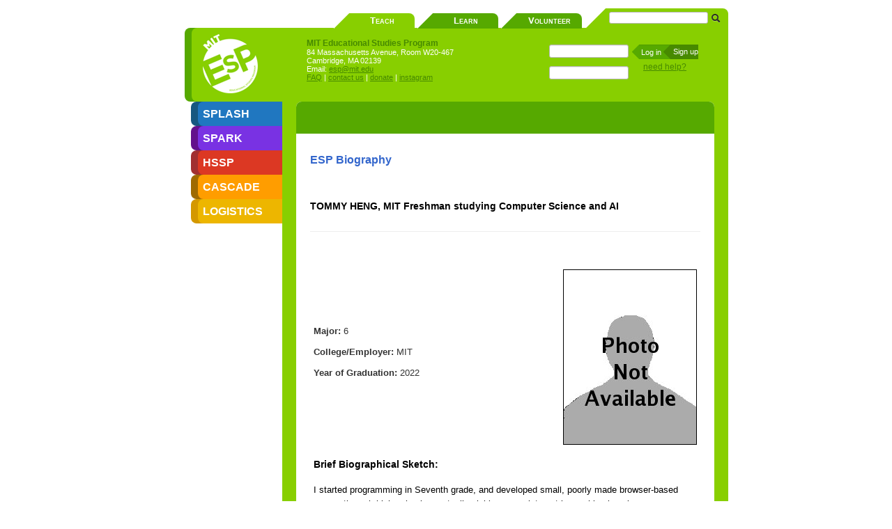

--- FILE ---
content_type: text/html; charset=utf-8
request_url: https://esp.mit.edu/teach/teachers/Tomiyee/bio.html
body_size: 14786
content:
<?xml version="1.0" encoding="UTF-8"?>
<!DOCTYPE html PUBLIC "-//W3C//DTD XHTML 1.0 Transitional//EN" "http://www.w3.org/TR/xhtml1/DTD/xhtml1-transitional.dtd">
<html xmlns="http://www.w3.org/1999/xhtml">
<!-- Theme: fruitsalad -->
  <head>
    <title>MIT ESP - Tommy Heng</title>
  
    <meta http-equiv="Content-Type" content="text/html; charset=utf-8" />
    <meta name="description" content="" />
    <meta name="keywords" content="" lang="en-us" xml:lang="en-us" />
    <meta http-equiv="X-UA-Compatible" content="chrome=1"/>
  

    


    <link rel="stylesheet" type="text/css" href="/media/styles/qsd.css" />

    <link href="https://dfwb7shzx5j05.cloudfront.net/bootstrap/docs/assets/css/bootstrap-responsive.css" rel="stylesheet"/>
    <link rel="stylesheet" type="text/css" href="/media/styles/theme_compiled.css"/>
    <link href="https://dfwb7shzx5j05.cloudfront.net/bootstrap/docs/assets/js/google-code-prettify/prettify.css" rel="stylesheet"/>

    <link rel="stylesheet" type="text/css" href="/media/styles/user_visibility.css" media="all" />
    
    <link rel="stylesheet" type="text/css" href="/media/styles/jquery-ui/jquery-ui.css" />
    
    
<link rel="shortcut icon" href="/media/images/favicon.ico" />
<!--[if lte IE 6]>
<style type="text/css">
* {
  margin: 0;
  padding: 0;
  border: 0;
}
#body {
  position: absolute;
  left: 0px;
  top: 40px;
}
#ie6_warning {
  color: tabcolor2;
  font-size: 0.83em;
}
#ie6_warning p {
  position: relative;
  left: 10px;
}
#search_box {
  top: -28px;
  border: 0px;
  border-bottom: 0;
  margin: 0;
}
#submenu {
  width: 600px;
}
#submenu li {
  display: inline;
}
</style>
<![endif]-->
<!--[if gt IE 6]>
<style type="text/css">
#body {
  position: absolute;
  left: 136px;
  top: 55px;
}
#tab_sidebar {
  position: absolute;
  left: 136px;
  top: 55px;
}
#submenu li {
  display: inline;
}
</style>
<![endif]-->

<style type="text/css">

.required { border: 2px solid black; }

.form_error { font-size: 80%; font-style: italic; color: #C00; }

label { font-family: Arial, Lucida, Helvetica, sans-serif; font-size: 0.8em; font-weight: normal;}
label.groupheader { font-size: 1.2em; font-weight: bold; }
#divmaintext table td { vertical-align: top; }

#divmaintext hr { border: 1px solid black; }
img.biophoto { border: 1px solid black; }

</style>


    

    
    <script type="text/javascript" src="/media/scripts/dwcode.js"> </script>
    

    
    
    <script type="text/javascript" src="https://dfwb7shzx5j05.cloudfront.net/jquery/jquery-1.7.2.js"> </script>
    
    
    <script type="text/javascript" src="/media/scripts/jquery.cookie.js"> </script>
    
    
    <script type="text/javascript" src="/media/scripts/jquery-ui.js"></script>
    <script type="text/javascript" src="/media/scripts/jquery-ui.timepicker.js"></script>
    <script type="text/javascript" src="/media/scripts/datepicker-duration.js"></script>
    
    <script type="text/javascript" src="/media/scripts/common.js"></script>
    

    <script type="text/javascript" src="https://cdnjs.cloudflare.com/ajax/libs/react/0.13.3/react-with-addons.js"></script>
    <script type="text/javascript" src="https://cdnjs.cloudflare.com/ajax/libs/react/0.13.3/JSXTransformer.js"></script>
    <script type="text/javascript" src="/media/scripts/lodash.compat.min.js"></script>

    
    <script type="text/javascript" src="/media/scripts/content/user_data.js"></script>
    
    <script type="text/javascript">
      esp_user['cur_grade'] = 2026 + 12 - esp_user['cur_yog'];
    </script>
    
    <script type="text/javascript" src="/media/scripts/content/user_classes.js"></script>
    <script type="text/javascript" src="/media/scripts/csrf_init.js"></script>
    
    <script type="text/javascript" src="https://cdnjs.cloudflare.com/ajax/libs/mathjax/2.7.2/MathJax.js?config=TeX-AMS-MML_HTMLorMML"></script>
    <script type="text/x-mathjax-config">
      MathJax.Hub.Config({
      messageStyle: "none",
      displayAlign: "left",
      displayIndent: "0em",
      "HTML-CSS": {
      styles: {
      '.MathJax_Display': {
      display: "inline"
      }
      }
      }
      });
    </script>

    <script type="text/javascript" src="/media/scripts/json2.js"></script>
    <script type="text/javascript" src="/media/scripts/qsd.js"></script>
    <script type="text/javascript" src="/media/scripts/jsprettify-all-latest.js"></script>
    <script type="text/javascript"> window.jsprettify.run(); </script>
    

    

    
<!--[if lt IE 9]>
<script src="/media/scripts/IE9.js"></script>
<![endif]-->

  </head>
  
  <body>
    

<div id="adminbar" class="admin hidden" style="position: fixed !important">
  <div class="title" onclick="ESP.toggleDisplay('adminbar_content');">Admin Toolbar</div>
  <div id="adminbar_content"></div>
</div>
<script type="text/javascript">
var currentPrograms = [

    {
        urlBase: "HSSP/2026_Spring",
        name: "HSSP Spring 2026",
        class_search: true
    },

    {
        urlBase: "Spark/2026",
        name: "Spark 2026",
        class_search: true
    },

]; 
</script>
<script type="text/javascript" src="/media/scripts/admin_bar.js"> </script>
    <div id="page" class="tabcolor0">
    <div id="tab_sidebar">
      <ul id="menu">
      <li id="tab_logo" class="tabcolor0" ><span class="accent">&nbsp;</span><a href="/"><img id="logo" alt="home" src="/media/images/theme/logo.png" /></a></li>
      
      
      <li id="tab_1" class="tabcolor1" ><span class="accent">&nbsp;</span><a href="/teach/Splash/index.html">SPLASH</a></li>
      
      <li id="tab_2" class="tabcolor2" ><span class="accent">&nbsp;</span><a href="/teach/Spark/index.html">SPARK</a></li>
      
      <li id="tab_3" class="tabcolor3" ><span class="accent">&nbsp;</span><a href="/teach/HSSP/index.html">HSSP</a></li>
      
      <li id="tab_4" class="tabcolor4" ><span class="accent">&nbsp;</span><a href="/teach/Cascade/index.html">CASCADE</a></li>
      
      <li id="tab_5" class="tabcolor5" ><span class="accent">&nbsp;</span><a href="/teach/logistics/index.html">LOGISTICS</a></li>
      
      
      <li class="admin hidden tabcolor9" ><span class="accent">&nbsp;</span><a href="/manage/programs/">MANAGE</a></li>
      <li class="unmorph hidden tabcolor9" ><span class="accent">&nbsp;</span><a href="/myesp/switchback/">UNMORPH</a><div id="unmorph_text" style="font-size: 0.7em; margin-left: 16px"></div></li>
      </ul>
  </div>
  <div id="body">
    <div class="corners"><div class="ul"></div><div class="ur"></div><div class="dl"></div><div class="dr"></div></div>
    <div id="header">

    <div id="cross_link">
    
    <span class="leftedge"><a href="/teach/index.html"></a></span><span class="teach"><a href="/teach/index.html">Teach</a></span>
    
    <span class="leftedge inactive"><a href="/learn/index.html"></a></span><span class="teach inactive"><a href="/learn/index.html">Learn</a></span>
    
    <span class="leftedge inactive"><a href="/volunteer/index.html"></a></span><span class="teach inactive"><a href="/volunteer/index.html">Volunteer</a></span>
    
    </div>
      <div id="search_box">
      <span class="leftedge"></span>
	<form name="search_form" method="get" action="https://www.google.com/search">
	 <input type='hidden' name='sitesearch' value='esp.mit.edu' />
	  <input type="text" id="search_field" name="q" />
	  <input type="hidden" id="search_submit" name="search_submit" value="" />
      <input type="image" src="/media/images/theme/search-icon.png" />
	</form>
      </div>
      <div id="contact_info">
        <span class="title accentcolor">MIT Educational Studies Program</span>
        <span class="normal">84 Massachusetts Avenue, Room W20-467<br />Cambridge, MA 02139</span>
        <span class="normal">Email: <a href="mailto:esp@mit.edu">esp@mit.edu</a></span>
        <span class="normal">
          
            <a href="/faq.html">FAQ</a> |
          
          <a href="/contact.html">contact us</a> | 
	  <a href="/about/donate.html">donate</a>
          
            | <a href="https://www.instagram.com/mit_esp/">instagram</a>
          
          
        </span>
      </div>

<div id="login_box">

<!-- login -->
<div class="not_logged_in">
<form name="login_form" id="login_form" method="post" action="/myesp/login/">
  <input type="hidden" name="next" value="/teach/teachers/Tomiyee/bio.html" />
  <input type="text" id="login_user" name="username" />
  <input type="password" id="login_pswd" name="password" />
  <span id="login_arrow1"></span>
  <input type="submit" id="login_submit" name="login_submit" value="Log in" />
  <span id="login_arrow2"></span>
  <a href="/myesp/register" id="login_signup">Sign up</a>
  <a href="/myesp/loginhelp.html" id="login_help">need help?</a>
</form>
</div>
<div class="logged_in hidden">
  <div id="loginbox_user_name">
    <span id="user_first_name"></span> <span id="user_last_name"></span>
    <br />
    <span id="user_data">
        <span id="user_username"></span> / <span id="user_userid"></span>
    </span>
</div>

  <span class="accentcolor"><a href="/myesp/signout/">Logout</a> | <a href="/myesp/accountmanage.html">My Profile</a></span>
</div>

</div>

    </div>
    <div id="page_main">
      <div class="corners"><div class="ul"></div><div class="ur"></div><div class="dl"></div><div class="dr"></div></div>

<div id="content_header">
<div class="corners"><div class="ul"></div><div class="ur"></div></div>

<h1 class="title">&nbsp;</h1>

</div>








      <div id="content">
          

<h1 style="font-size: 120%;">ESP Biography</h1>


<br /><br />
<h2>TOMMY HENG, MIT Freshman studying Computer Science and AI</h2>
<hr />


<br />
<br />
<table cellspacing=0 cellpadding="5" border="0">
<tr>
  <td width="300">
  <strong>Major:</strong> 6 <br /><br />
  <strong>College/Employer:</strong> MIT <br /><br />
  <strong>Year of Graduation:</strong> 2022 <br /><br />

  </td>
  <td>
   <img src="/media/images/not-available.jpg" title="Picture of Tommy Heng"  
        alt="Picture of Tommy Heng" align="right" class="biophoto" />
  </td>
</tr>
<tr>
  <td colspan="2">
  <h2>Brief Biographical Sketch:</h2>
  <p>
    <p>I started programming in Seventh grade, and developed small, poorly made browser-based games through high school, eventually picking up an interest in machine learning.</p>
  </p>
  <br />
  <br />
  <h2>Past Classes</h2> &nbsp;
  <span>(Clicking a class title will bring you to the course's section of the corresponding course catalog)</span>
  <br />
  <br />
  

  

  
  <a href="/learn/HSSP/2019_Spring/catalog#class_12799"  style="color: #000000">C12799: Programming Amazon Alexa with MIT App Inventor</a> in HSSP Spring 2019 (Feb. 23, 2019)
<br />
<div style="font-size: 80%; font-style: italic; margin: 0 0 0 20px;">
Have you ever wondered how Amazon Alexa decides what to say? This course teaches students computer programming, mobile app development, and conversational artificial intelligence using Amazon Alexa and MIT App Inventor. MIT App Inventor is a visual drag-and-drop coding platform that has made it possible for non-experts to develop smartphone and tablet applications for over a decade. Through this platform, students will program mobile apps and Alexa Skills, ultimately developing their own project to solve a real-world problem. Students will learn about conversational artificial intelligence, which is the ability for a computer to have a conversation with a human, how it currently works, and what it might look like in the future.
</div>
<br /><br />
  

 
  
  
  
  </td>
  
</tr>
</table>


      </div>
      <!--[if lte IE 6]>
      <div id="ie6_warning">
<p>You're using a really old Web browser!  This site will look a lot better if you <a href="http://www.microsoft.com/windows/internet-explorer/">upgrade</a>.</p>
      </div>
      <![endif]-->
      
      
      
    </div>
    <div id="footer">
      &copy; MIT Educational Studies Program, 2025
      <br />
      <a href="/privacy-policy.html" target="_blank">Privacy Policy</a>
    </div>
  </div>
</div>



    

    
    <!-- Placed at the end of the document so the pages load faster -->
    <script type="text/javascript" src="https://dfwb7shzx5j05.cloudfront.net/bootstrap/docs/assets/js/google-code-prettify/prettify.js"></script>
    <script type="text/javascript" src="https://dfwb7shzx5j05.cloudfront.net/bootstrap/docs/assets/js/bootstrap-transition.js"></script>
    <script type="text/javascript" src="https://dfwb7shzx5j05.cloudfront.net/bootstrap/docs/assets/js/bootstrap-alert.js"></script>
    <script type="text/javascript" src="https://dfwb7shzx5j05.cloudfront.net/bootstrap/docs/assets/js/bootstrap-modal.js"></script>
    <script type="text/javascript" src="https://dfwb7shzx5j05.cloudfront.net/bootstrap/docs/assets/js/bootstrap-dropdown.js"></script>
    <script type="text/javascript" src="https://dfwb7shzx5j05.cloudfront.net/bootstrap/docs/assets/js/bootstrap-scrollspy.js"></script>
    <script type="text/javascript" src="https://dfwb7shzx5j05.cloudfront.net/bootstrap/docs/assets/js/bootstrap-tab.js"></script>
    <script type="text/javascript" src="https://dfwb7shzx5j05.cloudfront.net/bootstrap/docs/assets/js/bootstrap-tooltip.js"></script>
    <script type="text/javascript" src="https://dfwb7shzx5j05.cloudfront.net/bootstrap/docs/assets/js/bootstrap-popover.js"></script>
    <script type="text/javascript" src="https://dfwb7shzx5j05.cloudfront.net/bootstrap/docs/assets/js/bootstrap-button.js"></script>
    <script type="text/javascript" src="https://dfwb7shzx5j05.cloudfront.net/bootstrap/docs/assets/js/bootstrap-collapse.js"></script>
    <script type="text/javascript" src="https://dfwb7shzx5j05.cloudfront.net/bootstrap/docs/assets/js/bootstrap-carousel.js"></script>
    <script type="text/javascript" src="https://dfwb7shzx5j05.cloudfront.net/bootstrap/docs/assets/js/bootstrap-typeahead.js"></script>
    <script type="text/javascript" src="https://dfwb7shzx5j05.cloudfront.net/bootstrap/docs/assets/js/application.js"></script>
    
    <script src="/media/scripts/nav.js" type="text/javascript"></script>

    <!-- Piwik -->
<script type="text/javascript">
  var _paq = _paq || [];
  _paq.push(['trackPageView']);
  _paq.push(['enableLinkTracking']);
  (function() {
    var u=(("https:" == document.location.protocol) ? "https" : "http") + "://esp-piwik.mit.edu/";
    _paq.push(['setTrackerUrl', u+'piwik.php']);
    _paq.push(['setSiteId', 1]);
    var d=document, g=d.createElement('script'), s=d.getElementsByTagName('script')[0]; g.type='text/javascript';
    g.defer=true; g.async=true; g.src=u+'piwik.js'; s.parentNode.insertBefore(g,s);
  })();
</script>
<noscript><p><img src="http://esp-piwik.mit.edu/piwik.php?idsite=1" style="border:0;" alt="" /></p></noscript>
<!-- End Piwik Code -->
    
  </body>
</html>



--- FILE ---
content_type: text/css
request_url: https://esp.mit.edu/media/styles/qsd.css
body_size: 974
content:

.hidden {
  display: none;
}

textarea.qsd_editor {
    width: 550px;
    border: 1px dashed #cccccc;
    border-top: none;
    margin: 8px 0 0;
    font-family: Arial, Helvetica, sans-serif;
    font-size: 12px;
}

textarea.qsd_editor:focus {
    border-style: solid;
    border-top: 0px;
}

div.qsd_header
{
    font-family: Arial, Helvetica, sans-serif;
    font-size: 12px;
    color: #cccccc;
    padding: 0px;
    border: 1px dashed #cccccc;
    margin: 0px;
    height: 16px;
    text-align: center;
}

div.hidden, div.qsd_edit_hidden, div.qsd_view_hidden
{
    height: 0px;
    visibility: hidden;
}

div.qsd_buttons {
    text-align: center;
}

div.qsd_edit_visible
{
    visibility: visible;
}

div.qsd_view_visible
{
    padding: 0px;
    border: 1px dashed #cccccc;
    border-top: none;
    margin: 0px;
    visibility: visible;
}

textarea.qsd_halfsize
{
    height: 200px !important;
}

textarea.qsd_fullsize
{
    height: 450px !important;
}


--- FILE ---
content_type: application/javascript; charset=utf-8
request_url: https://cdnjs.cloudflare.com/ajax/libs/react/0.13.3/react-with-addons.js
body_size: 114417
content:
/**
 * React (with addons) v0.13.3
 */
(function(f){if(typeof exports==="object"&&typeof module!=="undefined"){module.exports=f()}else if(typeof define==="function"&&define.amd){define([],f)}else{var g;if(typeof window!=="undefined"){g=window}else if(typeof global!=="undefined"){g=global}else if(typeof self!=="undefined"){g=self}else{g=this}g.React = f()}})(function(){var define,module,exports;return (function e(t,n,r){function s(o,u){if(!n[o]){if(!t[o]){var a=typeof require=="function"&&require;if(!u&&a)return a(o,!0);if(i)return i(o,!0);var f=new Error("Cannot find module '"+o+"'");throw f.code="MODULE_NOT_FOUND",f}var l=n[o]={exports:{}};t[o][0].call(l.exports,function(e){var n=t[o][1][e];return s(n?n:e)},l,l.exports,e,t,n,r)}return n[o].exports}var i=typeof require=="function"&&require;for(var o=0;o<r.length;o++)s(r[o]);return s})({1:[function(_dereq_,module,exports){
/**
 * Copyright 2013-2015, Facebook, Inc.
 * All rights reserved.
 *
 * This source code is licensed under the BSD-style license found in the
 * LICENSE file in the root directory of this source tree. An additional grant
 * of patent rights can be found in the PATENTS file in the same directory.
 *
 * @providesModule ReactWithAddons
 */

/**
 * This module exists purely in the open source project, and is meant as a way
 * to create a separate standalone build of React. This build has "addons", or
 * functionality we've built and think might be useful but doesn't have a good
 * place to live inside React core.
 */

'use strict';

var LinkedStateMixin = _dereq_(25);
var React = _dereq_(31);
var ReactComponentWithPureRenderMixin =
  _dereq_(42);
var ReactCSSTransitionGroup = _dereq_(34);
var ReactFragment = _dereq_(69);
var ReactTransitionGroup = _dereq_(98);
var ReactUpdates = _dereq_(100);

var cx = _dereq_(127);
var cloneWithProps = _dereq_(122);
var update = _dereq_(170);

React.addons = {
  CSSTransitionGroup: ReactCSSTransitionGroup,
  LinkedStateMixin: LinkedStateMixin,
  PureRenderMixin: ReactComponentWithPureRenderMixin,
  TransitionGroup: ReactTransitionGroup,

  batchedUpdates: ReactUpdates.batchedUpdates,
  classSet: cx,
  cloneWithProps: cloneWithProps,
  createFragment: ReactFragment.create,
  update: update
};

if ("production" !== "development") {
  React.addons.Perf = _dereq_(61);
  React.addons.TestUtils = _dereq_(95);
}

module.exports = React;

},{"100":100,"122":122,"127":127,"170":170,"25":25,"31":31,"34":34,"42":42,"61":61,"69":69,"95":95,"98":98}],2:[function(_dereq_,module,exports){
/**
 * Copyright 2013-2015, Facebook, Inc.
 * All rights reserved.
 *
 * This source code is licensed under the BSD-style license found in the
 * LICENSE file in the root directory of this source tree. An additional grant
 * of patent rights can be found in the PATENTS file in the same directory.
 *
 * @providesModule AutoFocusMixin
 * @typechecks static-only
 */

'use strict';

var focusNode = _dereq_(134);

var AutoFocusMixin = {
  componentDidMount: function() {
    if (this.props.autoFocus) {
      focusNode(this.getDOMNode());
    }
  }
};

module.exports = AutoFocusMixin;

},{"134":134}],3:[function(_dereq_,module,exports){
/**
 * Copyright 2013-2015 Facebook, Inc.
 * All rights reserved.
 *
 * This source code is licensed under the BSD-style license found in the
 * LICENSE file in the root directory of this source tree. An additional grant
 * of patent rights can be found in the PATENTS file in the same directory.
 *
 * @providesModule BeforeInputEventPlugin
 * @typechecks static-only
 */

'use strict';

var EventConstants = _dereq_(16);
var EventPropagators = _dereq_(21);
var ExecutionEnvironment = _dereq_(22);
var FallbackCompositionState = _dereq_(23);
var SyntheticCompositionEvent = _dereq_(106);
var SyntheticInputEvent = _dereq_(110);

var keyOf = _dereq_(157);

var END_KEYCODES = [9, 13, 27, 32]; // Tab, Return, Esc, Space
var START_KEYCODE = 229;

var canUseCompositionEvent = (
  ExecutionEnvironment.canUseDOM &&
  'CompositionEvent' in window
);

var documentMode = null;
if (ExecutionEnvironment.canUseDOM && 'documentMode' in document) {
  documentMode = document.documentMode;
}

// Webkit offers a very useful `textInput` event that can be used to
// directly represent `beforeInput`. The IE `textinput` event is not as
// useful, so we don't use it.
var canUseTextInputEvent = (
  ExecutionEnvironment.canUseDOM &&
  'TextEvent' in window &&
  !documentMode &&
  !isPresto()
);

// In IE9+, we have access to composition events, but the data supplied
// by the native compositionend event may be incorrect. Japanese ideographic
// spaces, for instance (\u3000) are not recorded correctly.
var useFallbackCompositionData = (
  ExecutionEnvironment.canUseDOM &&
  (
    (!canUseCompositionEvent || documentMode && documentMode > 8 && documentMode <= 11)
  )
);

/**
 * Opera <= 12 includes TextEvent in window, but does not fire
 * text input events. Rely on keypress instead.
 */
function isPresto() {
  var opera = window.opera;
  return (
    typeof opera === 'object' &&
    typeof opera.version === 'function' &&
    parseInt(opera.version(), 10) <= 12
  );
}

var SPACEBAR_CODE = 32;
var SPACEBAR_CHAR = String.fromCharCode(SPACEBAR_CODE);

var topLevelTypes = EventConstants.topLevelTypes;

// Events and their corresponding property names.
var eventTypes = {
  beforeInput: {
    phasedRegistrationNames: {
      bubbled: keyOf({onBeforeInput: null}),
      captured: keyOf({onBeforeInputCapture: null})
    },
    dependencies: [
      topLevelTypes.topCompositionEnd,
      topLevelTypes.topKeyPress,
      topLevelTypes.topTextInput,
      topLevelTypes.topPaste
    ]
  },
  compositionEnd: {
    phasedRegistrationNames: {
      bubbled: keyOf({onCompositionEnd: null}),
      captured: keyOf({onCompositionEndCapture: null})
    },
    dependencies: [
      topLevelTypes.topBlur,
      topLevelTypes.topCompositionEnd,
      topLevelTypes.topKeyDown,
      topLevelTypes.topKeyPress,
      topLevelTypes.topKeyUp,
      topLevelTypes.topMouseDown
    ]
  },
  compositionStart: {
    phasedRegistrationNames: {
      bubbled: keyOf({onCompositionStart: null}),
      captured: keyOf({onCompositionStartCapture: null})
    },
    dependencies: [
      topLevelTypes.topBlur,
      topLevelTypes.topCompositionStart,
      topLevelTypes.topKeyDown,
      topLevelTypes.topKeyPress,
      topLevelTypes.topKeyUp,
      topLevelTypes.topMouseDown
    ]
  },
  compositionUpdate: {
    phasedRegistrationNames: {
      bubbled: keyOf({onCompositionUpdate: null}),
      captured: keyOf({onCompositionUpdateCapture: null})
    },
    dependencies: [
      topLevelTypes.topBlur,
      topLevelTypes.topCompositionUpdate,
      topLevelTypes.topKeyDown,
      topLevelTypes.topKeyPress,
      topLevelTypes.topKeyUp,
      topLevelTypes.topMouseDown
    ]
  }
};

// Track whether we've ever handled a keypress on the space key.
var hasSpaceKeypress = false;

/**
 * Return whether a native keypress event is assumed to be a command.
 * This is required because Firefox fires `keypress` events for key commands
 * (cut, copy, select-all, etc.) even though no character is inserted.
 */
function isKeypressCommand(nativeEvent) {
  return (
    (nativeEvent.ctrlKey || nativeEvent.altKey || nativeEvent.metaKey) &&
    // ctrlKey && altKey is equivalent to AltGr, and is not a command.
    !(nativeEvent.ctrlKey && nativeEvent.altKey)
  );
}


/**
 * Translate native top level events into event types.
 *
 * @param {string} topLevelType
 * @return {object}
 */
function getCompositionEventType(topLevelType) {
  switch (topLevelType) {
    case topLevelTypes.topCompositionStart:
      return eventTypes.compositionStart;
    case topLevelTypes.topCompositionEnd:
      return eventTypes.compositionEnd;
    case topLevelTypes.topCompositionUpdate:
      return eventTypes.compositionUpdate;
  }
}

/**
 * Does our fallback best-guess model think this event signifies that
 * composition has begun?
 *
 * @param {string} topLevelType
 * @param {object} nativeEvent
 * @return {boolean}
 */
function isFallbackCompositionStart(topLevelType, nativeEvent) {
  return (
    topLevelType === topLevelTypes.topKeyDown &&
    nativeEvent.keyCode === START_KEYCODE
  );
}

/**
 * Does our fallback mode think that this event is the end of composition?
 *
 * @param {string} topLevelType
 * @param {object} nativeEvent
 * @return {boolean}
 */
function isFallbackCompositionEnd(topLevelType, nativeEvent) {
  switch (topLevelType) {
    case topLevelTypes.topKeyUp:
      // Command keys insert or clear IME input.
      return (END_KEYCODES.indexOf(nativeEvent.keyCode) !== -1);
    case topLevelTypes.topKeyDown:
      // Expect IME keyCode on each keydown. If we get any other
      // code we must have exited earlier.
      return (nativeEvent.keyCode !== START_KEYCODE);
    case topLevelTypes.topKeyPress:
    case topLevelTypes.topMouseDown:
    case topLevelTypes.topBlur:
      // Events are not possible without cancelling IME.
      return true;
    default:
      return false;
  }
}

/**
 * Google Input Tools provides composition data via a CustomEvent,
 * with the `data` property populated in the `detail` object. If this
 * is available on the event object, use it. If not, this is a plain
 * composition event and we have nothing special to extract.
 *
 * @param {object} nativeEvent
 * @return {?string}
 */
function getDataFromCustomEvent(nativeEvent) {
  var detail = nativeEvent.detail;
  if (typeof detail === 'object' && 'data' in detail) {
    return detail.data;
  }
  return null;
}

// Track the current IME composition fallback object, if any.
var currentComposition = null;

/**
 * @param {string} topLevelType Record from `EventConstants`.
 * @param {DOMEventTarget} topLevelTarget The listening component root node.
 * @param {string} topLevelTargetID ID of `topLevelTarget`.
 * @param {object} nativeEvent Native browser event.
 * @return {?object} A SyntheticCompositionEvent.
 */
function extractCompositionEvent(
  topLevelType,
  topLevelTarget,
  topLevelTargetID,
  nativeEvent
) {
  var eventType;
  var fallbackData;

  if (canUseCompositionEvent) {
    eventType = getCompositionEventType(topLevelType);
  } else if (!currentComposition) {
    if (isFallbackCompositionStart(topLevelType, nativeEvent)) {
      eventType = eventTypes.compositionStart;
    }
  } else if (isFallbackCompositionEnd(topLevelType, nativeEvent)) {
    eventType = eventTypes.compositionEnd;
  }

  if (!eventType) {
    return null;
  }

  if (useFallbackCompositionData) {
    // The current composition is stored statically and must not be
    // overwritten while composition continues.
    if (!currentComposition && eventType === eventTypes.compositionStart) {
      currentComposition = FallbackCompositionState.getPooled(topLevelTarget);
    } else if (eventType === eventTypes.compositionEnd) {
      if (currentComposition) {
        fallbackData = currentComposition.getData();
      }
    }
  }

  var event = SyntheticCompositionEvent.getPooled(
    eventType,
    topLevelTargetID,
    nativeEvent
  );

  if (fallbackData) {
    // Inject data generated from fallback path into the synthetic event.
    // This matches the property of native CompositionEventInterface.
    event.data = fallbackData;
  } else {
    var customData = getDataFromCustomEvent(nativeEvent);
    if (customData !== null) {
      event.data = customData;
    }
  }

  EventPropagators.accumulateTwoPhaseDispatches(event);
  return event;
}

/**
 * @param {string} topLevelType Record from `EventConstants`.
 * @param {object} nativeEvent Native browser event.
 * @return {?string} The string corresponding to this `beforeInput` event.
 */
function getNativeBeforeInputChars(topLevelType, nativeEvent) {
  switch (topLevelType) {
    case topLevelTypes.topCompositionEnd:
      return getDataFromCustomEvent(nativeEvent);
    case topLevelTypes.topKeyPress:
      /**
       * If native `textInput` events are available, our goal is to make
       * use of them. However, there is a special case: the spacebar key.
       * In Webkit, preventing default on a spacebar `textInput` event
       * cancels character insertion, but it *also* causes the browser
       * to fall back to its default spacebar behavior of scrolling the
       * page.
       *
       * Tracking at:
       * https://code.google.com/p/chromium/issues/detail?id=355103
       *
       * To avoid this issue, use the keypress event as if no `textInput`
       * event is available.
       */
      var which = nativeEvent.which;
      if (which !== SPACEBAR_CODE) {
        return null;
      }

      hasSpaceKeypress = true;
      return SPACEBAR_CHAR;

    case topLevelTypes.topTextInput:
      // Record the characters to be added to the DOM.
      var chars = nativeEvent.data;

      // If it's a spacebar character, assume that we have already handled
      // it at the keypress level and bail immediately. Android Chrome
      // doesn't give us keycodes, so we need to blacklist it.
      if (chars === SPACEBAR_CHAR && hasSpaceKeypress) {
        return null;
      }

      return chars;

    default:
      // For other native event types, do nothing.
      return null;
  }
}

/**
 * For browsers that do not provide the `textInput` event, extract the
 * appropriate string to use for SyntheticInputEvent.
 *
 * @param {string} topLevelType Record from `EventConstants`.
 * @param {object} nativeEvent Native browser event.
 * @return {?string} The fallback string for this `beforeInput` event.
 */
function getFallbackBeforeInputChars(topLevelType, nativeEvent) {
  // If we are currently composing (IME) and using a fallback to do so,
  // try to extract the composed characters from the fallback object.
  if (currentComposition) {
    if (
      topLevelType === topLevelTypes.topCompositionEnd ||
      isFallbackCompositionEnd(topLevelType, nativeEvent)
    ) {
      var chars = currentComposition.getData();
      FallbackCompositionState.release(currentComposition);
      currentComposition = null;
      return chars;
    }
    return null;
  }

  switch (topLevelType) {
    case topLevelTypes.topPaste:
      // If a paste event occurs after a keypress, throw out the input
      // chars. Paste events should not lead to BeforeInput events.
      return null;
    case topLevelTypes.topKeyPress:
      /**
       * As of v27, Firefox may fire keypress events even when no character
       * will be inserted. A few possibilities:
       *
       * - `which` is `0`. Arrow keys, Esc key, etc.
       *
       * - `which` is the pressed key code, but no char is available.
       *   Ex: 'AltGr + d` in Polish. There is no modified character for
       *   this key combination and no character is inserted into the
       *   document, but FF fires the keypress for char code `100` anyway.
       *   No `input` event will occur.
       *
       * - `which` is the pressed key code, but a command combination is
       *   being used. Ex: `Cmd+C`. No character is inserted, and no
       *   `input` event will occur.
       */
      if (nativeEvent.which && !isKeypressCommand(nativeEvent)) {
        return String.fromCharCode(nativeEvent.which);
      }
      return null;
    case topLevelTypes.topCompositionEnd:
      return useFallbackCompositionData ? null : nativeEvent.data;
    default:
      return null;
  }
}

/**
 * Extract a SyntheticInputEvent for `beforeInput`, based on either native
 * `textInput` or fallback behavior.
 *
 * @param {string} topLevelType Record from `EventConstants`.
 * @param {DOMEventTarget} topLevelTarget The listening component root node.
 * @param {string} topLevelTargetID ID of `topLevelTarget`.
 * @param {object} nativeEvent Native browser event.
 * @return {?object} A SyntheticInputEvent.
 */
function extractBeforeInputEvent(
  topLevelType,
  topLevelTarget,
  topLevelTargetID,
  nativeEvent
) {
  var chars;

  if (canUseTextInputEvent) {
    chars = getNativeBeforeInputChars(topLevelType, nativeEvent);
  } else {
    chars = getFallbackBeforeInputChars(topLevelType, nativeEvent);
  }

  // If no characters are being inserted, no BeforeInput event should
  // be fired.
  if (!chars) {
    return null;
  }

  var event = SyntheticInputEvent.getPooled(
    eventTypes.beforeInput,
    topLevelTargetID,
    nativeEvent
  );

  event.data = chars;
  EventPropagators.accumulateTwoPhaseDispatches(event);
  return event;
}

/**
 * Create an `onBeforeInput` event to match
 * http://www.w3.org/TR/2013/WD-DOM-Level-3-Events-20131105/#events-inputevents.
 *
 * This event plugin is based on the native `textInput` event
 * available in Chrome, Safari, Opera, and IE. This event fires after
 * `onKeyPress` and `onCompositionEnd`, but before `onInput`.
 *
 * `beforeInput` is spec'd but not implemented in any browsers, and
 * the `input` event does not provide any useful information about what has
 * actually been added, contrary to the spec. Thus, `textInput` is the best
 * available event to identify the characters that have actually been inserted
 * into the target node.
 *
 * This plugin is also responsible for emitting `composition` events, thus
 * allowing us to share composition fallback code for both `beforeInput` and
 * `composition` event types.
 */
var BeforeInputEventPlugin = {

  eventTypes: eventTypes,

  /**
   * @param {string} topLevelType Record from `EventConstants`.
   * @param {DOMEventTarget} topLevelTarget The listening component root node.
   * @param {string} topLevelTargetID ID of `topLevelTarget`.
   * @param {object} nativeEvent Native browser event.
   * @return {*} An accumulation of synthetic events.
   * @see {EventPluginHub.extractEvents}
   */
  extractEvents: function(
    topLevelType,
    topLevelTarget,
    topLevelTargetID,
    nativeEvent
  ) {
    return [
      extractCompositionEvent(
        topLevelType,
        topLevelTarget,
        topLevelTargetID,
        nativeEvent
      ),
      extractBeforeInputEvent(
        topLevelType,
        topLevelTarget,
        topLevelTargetID,
        nativeEvent
      )
    ];
  }
};

module.exports = BeforeInputEventPlugin;

},{"106":106,"110":110,"157":157,"16":16,"21":21,"22":22,"23":23}],4:[function(_dereq_,module,exports){
/**
 * Copyright 2013-2015, Facebook, Inc.
 * All rights reserved.
 *
 * This source code is licensed under the BSD-style license found in the
 * LICENSE file in the root directory of this source tree. An additional grant
 * of patent rights can be found in the PATENTS file in the same directory.
 *
 * @providesModule CSSCore
 * @typechecks
 */

var invariant = _dereq_(150);

/**
 * The CSSCore module specifies the API (and implements most of the methods)
 * that should be used when dealing with the display of elements (via their
 * CSS classes and visibility on screen. It is an API focused on mutating the
 * display and not reading it as no logical state should be encoded in the
 * display of elements.
 */

var CSSCore = {

  /**
   * Adds the class passed in to the element if it doesn't already have it.
   *
   * @param {DOMElement} element the element to set the class on
   * @param {string} className the CSS className
   * @return {DOMElement} the element passed in
   */
  addClass: function(element, className) {
    ("production" !== "development" ? invariant(
      !/\s/.test(className),
      'CSSCore.addClass takes only a single class name. "%s" contains ' +
      'multiple classes.', className
    ) : invariant(!/\s/.test(className)));

    if (className) {
      if (element.classList) {
        element.classList.add(className);
      } else if (!CSSCore.hasClass(element, className)) {
        element.className = element.className + ' ' + className;
      }
    }
    return element;
  },

  /**
   * Removes the class passed in from the element
   *
   * @param {DOMElement} element the element to set the class on
   * @param {string} className the CSS className
   * @return {DOMElement} the element passed in
   */
  removeClass: function(element, className) {
    ("production" !== "development" ? invariant(
      !/\s/.test(className),
      'CSSCore.removeClass takes only a single class name. "%s" contains ' +
      'multiple classes.', className
    ) : invariant(!/\s/.test(className)));

    if (className) {
      if (element.classList) {
        element.classList.remove(className);
      } else if (CSSCore.hasClass(element, className)) {
        element.className = element.className
          .replace(new RegExp('(^|\\s)' + className + '(?:\\s|$)', 'g'), '$1')
          .replace(/\s+/g, ' ') // multiple spaces to one
          .replace(/^\s*|\s*$/g, ''); // trim the ends
      }
    }
    return element;
  },

  /**
   * Helper to add or remove a class from an element based on a condition.
   *
   * @param {DOMElement} element the element to set the class on
   * @param {string} className the CSS className
   * @param {*} bool condition to whether to add or remove the class
   * @return {DOMElement} the element passed in
   */
  conditionClass: function(element, className, bool) {
    return (bool ? CSSCore.addClass : CSSCore.removeClass)(element, className);
  },

  /**
   * Tests whether the element has the class specified.
   *
   * @param {DOMNode|DOMWindow} element the element to set the class on
   * @param {string} className the CSS className
   * @return {boolean} true if the element has the class, false if not
   */
  hasClass: function(element, className) {
    ("production" !== "development" ? invariant(
      !/\s/.test(className),
      'CSS.hasClass takes only a single class name.'
    ) : invariant(!/\s/.test(className)));
    if (element.classList) {
      return !!className && element.classList.contains(className);
    }
    return (' ' + element.className + ' ').indexOf(' ' + className + ' ') > -1;
  }

};

module.exports = CSSCore;

},{"150":150}],5:[function(_dereq_,module,exports){
/**
 * Copyright 2013-2015, Facebook, Inc.
 * All rights reserved.
 *
 * This source code is licensed under the BSD-style license found in the
 * LICENSE file in the root directory of this source tree. An additional grant
 * of patent rights can be found in the PATENTS file in the same directory.
 *
 * @providesModule CSSProperty
 */

'use strict';

/**
 * CSS properties which accept numbers but are not in units of "px".
 */
var isUnitlessNumber = {
  boxFlex: true,
  boxFlexGroup: true,
  columnCount: true,
  flex: true,
  flexGrow: true,
  flexPositive: true,
  flexShrink: true,
  flexNegative: true,
  fontWeight: true,
  lineClamp: true,
  lineHeight: true,
  opacity: true,
  order: true,
  orphans: true,
  widows: true,
  zIndex: true,
  zoom: true,

  // SVG-related properties
  fillOpacity: true,
  strokeDashoffset: true,
  strokeOpacity: true,
  strokeWidth: true
};

/**
 * @param {string} prefix vendor-specific prefix, eg: Webkit
 * @param {string} key style name, eg: transitionDuration
 * @return {string} style name prefixed with `prefix`, properly camelCased, eg:
 * WebkitTransitionDuration
 */
function prefixKey(prefix, key) {
  return prefix + key.charAt(0).toUpperCase() + key.substring(1);
}

/**
 * Support style names that may come passed in prefixed by adding permutations
 * of vendor prefixes.
 */
var prefixes = ['Webkit', 'ms', 'Moz', 'O'];

// Using Object.keys here, or else the vanilla for-in loop makes IE8 go into an
// infinite loop, because it iterates over the newly added props too.
Object.keys(isUnitlessNumber).forEach(function(prop) {
  prefixes.forEach(function(prefix) {
    isUnitlessNumber[prefixKey(prefix, prop)] = isUnitlessNumber[prop];
  });
});

/**
 * Most style properties can be unset by doing .style[prop] = '' but IE8
 * doesn't like doing that with shorthand properties so for the properties that
 * IE8 breaks on, which are listed here, we instead unset each of the
 * individual properties. See http://bugs.jquery.com/ticket/12385.
 * The 4-value 'clock' properties like margin, padding, border-width seem to
 * behave without any problems. Curiously, list-style works too without any
 * special prodding.
 */
var shorthandPropertyExpansions = {
  background: {
    backgroundImage: true,
    backgroundPosition: true,
    backgroundRepeat: true,
    backgroundColor: true
  },
  border: {
    borderWidth: true,
    borderStyle: true,
    borderColor: true
  },
  borderBottom: {
    borderBottomWidth: true,
    borderBottomStyle: true,
    borderBottomColor: true
  },
  borderLeft: {
    borderLeftWidth: true,
    borderLeftStyle: true,
    borderLeftColor: true
  },
  borderRight: {
    borderRightWidth: true,
    borderRightStyle: true,
    borderRightColor: true
  },
  borderTop: {
    borderTopWidth: true,
    borderTopStyle: true,
    borderTopColor: true
  },
  font: {
    fontStyle: true,
    fontVariant: true,
    fontWeight: true,
    fontSize: true,
    lineHeight: true,
    fontFamily: true
  }
};

var CSSProperty = {
  isUnitlessNumber: isUnitlessNumber,
  shorthandPropertyExpansions: shorthandPropertyExpansions
};

module.exports = CSSProperty;

},{}],6:[function(_dereq_,module,exports){
/**
 * Copyright 2013-2015, Facebook, Inc.
 * All rights reserved.
 *
 * This source code is licensed under the BSD-style license found in the
 * LICENSE file in the root directory of this source tree. An additional grant
 * of patent rights can be found in the PATENTS file in the same directory.
 *
 * @providesModule CSSPropertyOperations
 * @typechecks static-only
 */

'use strict';

var CSSProperty = _dereq_(5);
var ExecutionEnvironment = _dereq_(22);

var camelizeStyleName = _dereq_(121);
var dangerousStyleValue = _dereq_(128);
var hyphenateStyleName = _dereq_(148);
var memoizeStringOnly = _dereq_(159);
var warning = _dereq_(171);

var processStyleName = memoizeStringOnly(function(styleName) {
  return hyphenateStyleName(styleName);
});

var styleFloatAccessor = 'cssFloat';
if (ExecutionEnvironment.canUseDOM) {
  // IE8 only supports accessing cssFloat (standard) as styleFloat
  if (document.documentElement.style.cssFloat === undefined) {
    styleFloatAccessor = 'styleFloat';
  }
}

if ("production" !== "development") {
  // 'msTransform' is correct, but the other prefixes should be capitalized
  var badVendoredStyleNamePattern = /^(?:webkit|moz|o)[A-Z]/;

  // style values shouldn't contain a semicolon
  var badStyleValueWithSemicolonPattern = /;\s*$/;

  var warnedStyleNames = {};
  var warnedStyleValues = {};

  var warnHyphenatedStyleName = function(name) {
    if (warnedStyleNames.hasOwnProperty(name) && warnedStyleNames[name]) {
      return;
    }

    warnedStyleNames[name] = true;
    ("production" !== "development" ? warning(
      false,
      'Unsupported style property %s. Did you mean %s?',
      name,
      camelizeStyleName(name)
    ) : null);
  };

  var warnBadVendoredStyleName = function(name) {
    if (warnedStyleNames.hasOwnProperty(name) && warnedStyleNames[name]) {
      return;
    }

    warnedStyleNames[name] = true;
    ("production" !== "development" ? warning(
      false,
      'Unsupported vendor-prefixed style property %s. Did you mean %s?',
      name,
      name.charAt(0).toUpperCase() + name.slice(1)
    ) : null);
  };

  var warnStyleValueWithSemicolon = function(name, value) {
    if (warnedStyleValues.hasOwnProperty(value) && warnedStyleValues[value]) {
      return;
    }

    warnedStyleValues[value] = true;
    ("production" !== "development" ? warning(
      false,
      'Style property values shouldn\'t contain a semicolon. ' +
      'Try "%s: %s" instead.',
      name,
      value.replace(badStyleValueWithSemicolonPattern, '')
    ) : null);
  };

  /**
   * @param {string} name
   * @param {*} value
   */
  var warnValidStyle = function(name, value) {
    if (name.indexOf('-') > -1) {
      warnHyphenatedStyleName(name);
    } else if (badVendoredStyleNamePattern.test(name)) {
      warnBadVendoredStyleName(name);
    } else if (badStyleValueWithSemicolonPattern.test(value)) {
      warnStyleValueWithSemicolon(name, value);
    }
  };
}

/**
 * Operations for dealing with CSS properties.
 */
var CSSPropertyOperations = {

  /**
   * Serializes a mapping of style properties for use as inline styles:
   *
   *   > createMarkupForStyles({width: '200px', height: 0})
   *   "width:200px;height:0;"
   *
   * Undefined values are ignored so that declarative programming is easier.
   * The result should be HTML-escaped before insertion into the DOM.
   *
   * @param {object} styles
   * @return {?string}
   */
  createMarkupForStyles: function(styles) {
    var serialized = '';
    for (var styleName in styles) {
      if (!styles.hasOwnProperty(styleName)) {
        continue;
      }
      var styleValue = styles[styleName];
      if ("production" !== "development") {
        warnValidStyle(styleName, styleValue);
      }
      if (styleValue != null) {
        serialized += processStyleName(styleName) + ':';
        serialized += dangerousStyleValue(styleName, styleValue) + ';';
      }
    }
    return serialized || null;
  },

  /**
   * Sets the value for multiple styles on a node.  If a value is specified as
   * '' (empty string), the corresponding style property will be unset.
   *
   * @param {DOMElement} node
   * @param {object} styles
   */
  setValueForStyles: function(node, styles) {
    var style = node.style;
    for (var styleName in styles) {
      if (!styles.hasOwnProperty(styleName)) {
        continue;
      }
      if ("production" !== "development") {
        warnValidStyle(styleName, styles[styleName]);
      }
      var styleValue = dangerousStyleValue(styleName, styles[styleName]);
      if (styleName === 'float') {
        styleName = styleFloatAccessor;
      }
      if (styleValue) {
        style[styleName] = styleValue;
      } else {
        var expansion = CSSProperty.shorthandPropertyExpansions[styleName];
        if (expansion) {
          // Shorthand property that IE8 won't like unsetting, so unset each
          // component to placate it
          for (var individualStyleName in expansion) {
            style[individualStyleName] = '';
          }
        } else {
          style[styleName] = '';
        }
      }
    }
  }

};

module.exports = CSSPropertyOperations;

},{"121":121,"128":128,"148":148,"159":159,"171":171,"22":22,"5":5}],7:[function(_dereq_,module,exports){
/**
 * Copyright 2013-2015, Facebook, Inc.
 * All rights reserved.
 *
 * This source code is licensed under the BSD-style license found in the
 * LICENSE file in the root directory of this source tree. An additional grant
 * of patent rights can be found in the PATENTS file in the same directory.
 *
 * @providesModule CallbackQueue
 */

'use strict';

var PooledClass = _dereq_(30);

var assign = _dereq_(29);
var invariant = _dereq_(150);

/**
 * A specialized pseudo-event module to help keep track of components waiting to
 * be notified when their DOM representations are available for use.
 *
 * This implements `PooledClass`, so you should never need to instantiate this.
 * Instead, use `CallbackQueue.getPooled()`.
 *
 * @class ReactMountReady
 * @implements PooledClass
 * @internal
 */
function CallbackQueue() {
  this._callbacks = null;
  this._contexts = null;
}

assign(CallbackQueue.prototype, {

  /**
   * Enqueues a callback to be invoked when `notifyAll` is invoked.
   *
   * @param {function} callback Invoked when `notifyAll` is invoked.
   * @param {?object} context Context to call `callback` with.
   * @internal
   */
  enqueue: function(callback, context) {
    this._callbacks = this._callbacks || [];
    this._contexts = this._contexts || [];
    this._callbacks.push(callback);
    this._contexts.push(context);
  },

  /**
   * Invokes all enqueued callbacks and clears the queue. This is invoked after
   * the DOM representation of a component has been created or updated.
   *
   * @internal
   */
  notifyAll: function() {
    var callbacks = this._callbacks;
    var contexts = this._contexts;
    if (callbacks) {
      ("production" !== "development" ? invariant(
        callbacks.length === contexts.length,
        'Mismatched list of contexts in callback queue'
      ) : invariant(callbacks.length === contexts.length));
      this._callbacks = null;
      this._contexts = null;
      for (var i = 0, l = callbacks.length; i < l; i++) {
        callbacks[i].call(contexts[i]);
      }
      callbacks.length = 0;
      contexts.length = 0;
    }
  },

  /**
   * Resets the internal queue.
   *
   * @internal
   */
  reset: function() {
    this._callbacks = null;
    this._contexts = null;
  },

  /**
   * `PooledClass` looks for this.
   */
  destructor: function() {
    this.reset();
  }

});

PooledClass.addPoolingTo(CallbackQueue);

module.exports = CallbackQueue;

},{"150":150,"29":29,"30":30}],8:[function(_dereq_,module,exports){
/**
 * Copyright 2013-2015, Facebook, Inc.
 * All rights reserved.
 *
 * This source code is licensed under the BSD-style license found in the
 * LICENSE file in the root directory of this source tree. An additional grant
 * of patent rights can be found in the PATENTS file in the same directory.
 *
 * @providesModule ChangeEventPlugin
 */

'use strict';

var EventConstants = _dereq_(16);
var EventPluginHub = _dereq_(18);
var EventPropagators = _dereq_(21);
var ExecutionEnvironment = _dereq_(22);
var ReactUpdates = _dereq_(100);
var SyntheticEvent = _dereq_(108);

var isEventSupported = _dereq_(151);
var isTextInputElement = _dereq_(153);
var keyOf = _dereq_(157);

var topLevelTypes = EventConstants.topLevelTypes;

var eventTypes = {
  change: {
    phasedRegistrationNames: {
      bubbled: keyOf({onChange: null}),
      captured: keyOf({onChangeCapture: null})
    },
    dependencies: [
      topLevelTypes.topBlur,
      topLevelTypes.topChange,
      topLevelTypes.topClick,
      topLevelTypes.topFocus,
      topLevelTypes.topInput,
      topLevelTypes.topKeyDown,
      topLevelTypes.topKeyUp,
      topLevelTypes.topSelectionChange
    ]
  }
};

/**
 * For IE shims
 */
var activeElement = null;
var activeElementID = null;
var activeElementValue = null;
var activeElementValueProp = null;

/**
 * SECTION: handle `change` event
 */
function shouldUseChangeEvent(elem) {
  return (
    elem.nodeName === 'SELECT' ||
    (elem.nodeName === 'INPUT' && elem.type === 'file')
  );
}

var doesChangeEventBubble = false;
if (ExecutionEnvironment.canUseDOM) {
  // See `handleChange` comment below
  doesChangeEventBubble = isEventSupported('change') && (
    (!('documentMode' in document) || document.documentMode > 8)
  );
}

function manualDispatchChangeEvent(nativeEvent) {
  var event = SyntheticEvent.getPooled(
    eventTypes.change,
    activeElementID,
    nativeEvent
  );
  EventPropagators.accumulateTwoPhaseDispatches(event);

  // If change and propertychange bubbled, we'd just bind to it like all the
  // other events and have it go through ReactBrowserEventEmitter. Since it
  // doesn't, we manually listen for the events and so we have to enqueue and
  // process the abstract event manually.
  //
  // Batching is necessary here in order to ensure that all event handlers run
  // before the next rerender (including event handlers attached to ancestor
  // elements instead of directly on the input). Without this, controlled
  // components don't work properly in conjunction with event bubbling because
  // the component is rerendered and the value reverted before all the event
  // handlers can run. See https://github.com/facebook/react/issues/708.
  ReactUpdates.batchedUpdates(runEventInBatch, event);
}

function runEventInBatch(event) {
  EventPluginHub.enqueueEvents(event);
  EventPluginHub.processEventQueue();
}

function startWatchingForChangeEventIE8(target, targetID) {
  activeElement = target;
  activeElementID = targetID;
  activeElement.attachEvent('onchange', manualDispatchChangeEvent);
}

function stopWatchingForChangeEventIE8() {
  if (!activeElement) {
    return;
  }
  activeElement.detachEvent('onchange', manualDispatchChangeEvent);
  activeElement = null;
  activeElementID = null;
}

function getTargetIDForChangeEvent(
    topLevelType,
    topLevelTarget,
    topLevelTargetID) {
  if (topLevelType === topLevelTypes.topChange) {
    return topLevelTargetID;
  }
}
function handleEventsForChangeEventIE8(
    topLevelType,
    topLevelTarget,
    topLevelTargetID) {
  if (topLevelType === topLevelTypes.topFocus) {
    // stopWatching() should be a noop here but we call it just in case we
    // missed a blur event somehow.
    stopWatchingForChangeEventIE8();
    startWatchingForChangeEventIE8(topLevelTarget, topLevelTargetID);
  } else if (topLevelType === topLevelTypes.topBlur) {
    stopWatchingForChangeEventIE8();
  }
}


/**
 * SECTION: handle `input` event
 */
var isInputEventSupported = false;
if (ExecutionEnvironment.canUseDOM) {
  // IE9 claims to support the input event but fails to trigger it when
  // deleting text, so we ignore its input events
  isInputEventSupported = isEventSupported('input') && (
    (!('documentMode' in document) || document.documentMode > 9)
  );
}

/**
 * (For old IE.) Replacement getter/setter for the `value` property that gets
 * set on the active element.
 */
var newValueProp =  {
  get: function() {
    return activeElementValueProp.get.call(this);
  },
  set: function(val) {
    // Cast to a string so we can do equality checks.
    activeElementValue = '' + val;
    activeElementValueProp.set.call(this, val);
  }
};

/**
 * (For old IE.) Starts tracking propertychange events on the passed-in element
 * and override the value property so that we can distinguish user events from
 * value changes in JS.
 */
function startWatchingForValueChange(target, targetID) {
  activeElement = target;
  activeElementID = targetID;
  activeElementValue = target.value;
  activeElementValueProp = Object.getOwnPropertyDescriptor(
    target.constructor.prototype,
    'value'
  );

  Object.defineProperty(activeElement, 'value', newValueProp);
  activeElement.attachEvent('onpropertychange', handlePropertyChange);
}

/**
 * (For old IE.) Removes the event listeners from the currently-tracked element,
 * if any exists.
 */
function stopWatchingForValueChange() {
  if (!activeElement) {
    return;
  }

  // delete restores the original property definition
  delete activeElement.value;
  activeElement.detachEvent('onpropertychange', handlePropertyChange);

  activeElement = null;
  activeElementID = null;
  activeElementValue = null;
  activeElementValueProp = null;
}

/**
 * (For old IE.) Handles a propertychange event, sending a `change` event if
 * the value of the active element has changed.
 */
function handlePropertyChange(nativeEvent) {
  if (nativeEvent.propertyName !== 'value') {
    return;
  }
  var value = nativeEvent.srcElement.value;
  if (value === activeElementValue) {
    return;
  }
  activeElementValue = value;

  manualDispatchChangeEvent(nativeEvent);
}

/**
 * If a `change` event should be fired, returns the target's ID.
 */
function getTargetIDForInputEvent(
    topLevelType,
    topLevelTarget,
    topLevelTargetID) {
  if (topLevelType === topLevelTypes.topInput) {
    // In modern browsers (i.e., not IE8 or IE9), the input event is exactly
    // what we want so fall through here and trigger an abstract event
    return topLevelTargetID;
  }
}

// For IE8 and IE9.
function handleEventsForInputEventIE(
    topLevelType,
    topLevelTarget,
    topLevelTargetID) {
  if (topLevelType === topLevelTypes.topFocus) {
    // In IE8, we can capture almost all .value changes by adding a
    // propertychange handler and looking for events with propertyName
    // equal to 'value'
    // In IE9, propertychange fires for most input events but is buggy and
    // doesn't fire when text is deleted, but conveniently, selectionchange
    // appears to fire in all of the remaining cases so we catch those and
    // forward the event if the value has changed
    // In either case, we don't want to call the event handler if the value
    // is changed from JS so we redefine a setter for `.value` that updates
    // our activeElementValue variable, allowing us to ignore those changes
    //
    // stopWatching() should be a noop here but we call it just in case we
    // missed a blur event somehow.
    stopWatchingForValueChange();
    startWatchingForValueChange(topLevelTarget, topLevelTargetID);
  } else if (topLevelType === topLevelTypes.topBlur) {
    stopWatchingForValueChange();
  }
}

// For IE8 and IE9.
function getTargetIDForInputEventIE(
    topLevelType,
    topLevelTarget,
    topLevelTargetID) {
  if (topLevelType === topLevelTypes.topSelectionChange ||
      topLevelType === topLevelTypes.topKeyUp ||
      topLevelType === topLevelTypes.topKeyDown) {
    // On the selectionchange event, the target is just document which isn't
    // helpful for us so just check activeElement instead.
    //
    // 99% of the time, keydown and keyup aren't necessary. IE8 fails to fire
    // propertychange on the first input event after setting `value` from a
    // script and fires only keydown, keypress, keyup. Catching keyup usually
    // gets it and catching keydown lets us fire an event for the first
    // keystroke if user does a key repeat (it'll be a little delayed: right
    // before the second keystroke). Other input methods (e.g., paste) seem to
    // fire selectionchange normally.
    if (activeElement && activeElement.value !== activeElementValue) {
      activeElementValue = activeElement.value;
      return activeElementID;
    }
  }
}


/**
 * SECTION: handle `click` event
 */
function shouldUseClickEvent(elem) {
  // Use the `click` event to detect changes to checkbox and radio inputs.
  // This approach works across all browsers, whereas `change` does not fire
  // until `blur` in IE8.
  return (
    elem.nodeName === 'INPUT' &&
    (elem.type === 'checkbox' || elem.type === 'radio')
  );
}

function getTargetIDForClickEvent(
    topLevelType,
    topLevelTarget,
    topLevelTargetID) {
  if (topLevelType === topLevelTypes.topClick) {
    return topLevelTargetID;
  }
}

/**
 * This plugin creates an `onChange` event that normalizes change events
 * across form elements. This event fires at a time when it's possible to
 * change the element's value without seeing a flicker.
 *
 * Supported elements are:
 * - input (see `isTextInputElement`)
 * - textarea
 * - select
 */
var ChangeEventPlugin = {

  eventTypes: eventTypes,

  /**
   * @param {string} topLevelType Record from `EventConstants`.
   * @param {DOMEventTarget} topLevelTarget The listening component root node.
   * @param {string} topLevelTargetID ID of `topLevelTarget`.
   * @param {object} nativeEvent Native browser event.
   * @return {*} An accumulation of synthetic events.
   * @see {EventPluginHub.extractEvents}
   */
  extractEvents: function(
      topLevelType,
      topLevelTarget,
      topLevelTargetID,
      nativeEvent) {

    var getTargetIDFunc, handleEventFunc;
    if (shouldUseChangeEvent(topLevelTarget)) {
      if (doesChangeEventBubble) {
        getTargetIDFunc = getTargetIDForChangeEvent;
      } else {
        handleEventFunc = handleEventsForChangeEventIE8;
      }
    } else if (isTextInputElement(topLevelTarget)) {
      if (isInputEventSupported) {
        getTargetIDFunc = getTargetIDForInputEvent;
      } else {
        getTargetIDFunc = getTargetIDForInputEventIE;
        handleEventFunc = handleEventsForInputEventIE;
      }
    } else if (shouldUseClickEvent(topLevelTarget)) {
      getTargetIDFunc = getTargetIDForClickEvent;
    }

    if (getTargetIDFunc) {
      var targetID = getTargetIDFunc(
        topLevelType,
        topLevelTarget,
        topLevelTargetID
      );
      if (targetID) {
        var event = SyntheticEvent.getPooled(
          eventTypes.change,
          targetID,
          nativeEvent
        );
        EventPropagators.accumulateTwoPhaseDispatches(event);
        return event;
      }
    }

    if (handleEventFunc) {
      handleEventFunc(
        topLevelType,
        topLevelTarget,
        topLevelTargetID
      );
    }
  }

};

module.exports = ChangeEventPlugin;

},{"100":100,"108":108,"151":151,"153":153,"157":157,"16":16,"18":18,"21":21,"22":22}],9:[function(_dereq_,module,exports){
/**
 * Copyright 2013-2015, Facebook, Inc.
 * All rights reserved.
 *
 * This source code is licensed under the BSD-style license found in the
 * LICENSE file in the root directory of this source tree. An additional grant
 * of patent rights can be found in the PATENTS file in the same directory.
 *
 * @providesModule ClientReactRootIndex
 * @typechecks
 */

'use strict';

var nextReactRootIndex = 0;

var ClientReactRootIndex = {
  createReactRootIndex: function() {
    return nextReactRootIndex++;
  }
};

module.exports = ClientReactRootIndex;

},{}],10:[function(_dereq_,module,exports){
/**
 * Copyright 2013-2015, Facebook, Inc.
 * All rights reserved.
 *
 * This source code is licensed under the BSD-style license found in the
 * LICENSE file in the root directory of this source tree. An additional grant
 * of patent rights can be found in the PATENTS file in the same directory.
 *
 * @providesModule DOMChildrenOperations
 * @typechecks static-only
 */

'use strict';

var Danger = _dereq_(13);
var ReactMultiChildUpdateTypes = _dereq_(79);

var setTextContent = _dereq_(165);
var invariant = _dereq_(150);

/**
 * Inserts `childNode` as a child of `parentNode` at the `index`.
 *
 * @param {DOMElement} parentNode Parent node in which to insert.
 * @param {DOMElement} childNode Child node to insert.
 * @param {number} index Index at which to insert the child.
 * @internal
 */
function insertChildAt(parentNode, childNode, index) {
  // By exploiting arrays returning `undefined` for an undefined index, we can
  // rely exclusively on `insertBefore(node, null)` instead of also using
  // `appendChild(node)`. However, using `undefined` is not allowed by all
  // browsers so we must replace it with `null`.
  parentNode.insertBefore(
    childNode,
    parentNode.childNodes[index] || null
  );
}

/**
 * Operations for updating with DOM children.
 */
var DOMChildrenOperations = {

  dangerouslyReplaceNodeWithMarkup: Danger.dangerouslyReplaceNodeWithMarkup,

  updateTextContent: setTextContent,

  /**
   * Updates a component's children by processing a series of updates. The
   * update configurations are each expected to have a `parentNode` property.
   *
   * @param {array<object>} updates List of update configurations.
   * @param {array<string>} markupList List of markup strings.
   * @internal
   */
  processUpdates: function(updates, markupList) {
    var update;
    // Mapping from parent IDs to initial child orderings.
    var initialChildren = null;
    // List of children that will be moved or removed.
    var updatedChildren = null;

    for (var i = 0; i < updates.length; i++) {
      update = updates[i];
      if (update.type === ReactMultiChildUpdateTypes.MOVE_EXISTING ||
          update.type === ReactMultiChildUpdateTypes.REMOVE_NODE) {
        var updatedIndex = update.fromIndex;
        var updatedChild = update.parentNode.childNodes[updatedIndex];
        var parentID = update.parentID;

        ("production" !== "development" ? invariant(
          updatedChild,
          'processUpdates(): Unable to find child %s of element. This ' +
          'probably means the DOM was unexpectedly mutated (e.g., by the ' +
          'browser), usually due to forgetting a <tbody> when using tables, ' +
          'nesting tags like <form>, <p>, or <a>, or using non-SVG elements ' +
          'in an <svg> parent. Try inspecting the child nodes of the element ' +
          'with React ID `%s`.',
          updatedIndex,
          parentID
        ) : invariant(updatedChild));

        initialChildren = initialChildren || {};
        initialChildren[parentID] = initialChildren[parentID] || [];
        initialChildren[parentID][updatedIndex] = updatedChild;

        updatedChildren = updatedChildren || [];
        updatedChildren.push(updatedChild);
      }
    }

    var renderedMarkup = Danger.dangerouslyRenderMarkup(markupList);

    // Remove updated children first so that `toIndex` is consistent.
    if (updatedChildren) {
      for (var j = 0; j < updatedChildren.length; j++) {
        updatedChildren[j].parentNode.removeChild(updatedChildren[j]);
      }
    }

    for (var k = 0; k < updates.length; k++) {
      update = updates[k];
      switch (update.type) {
        case ReactMultiChildUpdateTypes.INSERT_MARKUP:
          insertChildAt(
            update.parentNode,
            renderedMarkup[update.markupIndex],
            update.toIndex
          );
          break;
        case ReactMultiChildUpdateTypes.MOVE_EXISTING:
          insertChildAt(
            update.parentNode,
            initialChildren[update.parentID][update.fromIndex],
            update.toIndex
          );
          break;
        case ReactMultiChildUpdateTypes.TEXT_CONTENT:
          setTextContent(
            update.parentNode,
            update.textContent
          );
          break;
        case ReactMultiChildUpdateTypes.REMOVE_NODE:
          // Already removed by the for-loop above.
          break;
      }
    }
  }

};

module.exports = DOMChildrenOperations;

},{"13":13,"150":150,"165":165,"79":79}],11:[function(_dereq_,module,exports){
/**
 * Copyright 2013-2015, Facebook, Inc.
 * All rights reserved.
 *
 * This source code is licensed under the BSD-style license found in the
 * LICENSE file in the root directory of this source tree. An additional grant
 * of patent rights can be found in the PATENTS file in the same directory.
 *
 * @providesModule DOMProperty
 * @typechecks static-only
 */

/*jslint bitwise: true */

'use strict';

var invariant = _dereq_(150);

function checkMask(value, bitmask) {
  return (value & bitmask) === bitmask;
}

var DOMPropertyInjection = {
  /**
   * Mapping from normalized, camelcased property names to a configuration that
   * specifies how the associated DOM property should be accessed or rendered.
   */
  MUST_USE_ATTRIBUTE: 0x1,
  MUST_USE_PROPERTY: 0x2,
  HAS_SIDE_EFFECTS: 0x4,
  HAS_BOOLEAN_VALUE: 0x8,
  HAS_NUMERIC_VALUE: 0x10,
  HAS_POSITIVE_NUMERIC_VALUE: 0x20 | 0x10,
  HAS_OVERLOADED_BOOLEAN_VALUE: 0x40,

  /**
   * Inject some specialized knowledge about the DOM. This takes a config object
   * with the following properties:
   *
   * isCustomAttribute: function that given an attribute name will return true
   * if it can be inserted into the DOM verbatim. Useful for data-* or aria-*
   * attributes where it's impossible to enumerate all of the possible
   * attribute names,
   *
   * Properties: object mapping DOM property name to one of the
   * DOMPropertyInjection constants or null. If your attribute isn't in here,
   * it won't get written to the DOM.
   *
   * DOMAttributeNames: object mapping React attribute name to the DOM
   * attribute name. Attribute names not specified use the **lowercase**
   * normalized name.
   *
   * DOMPropertyNames: similar to DOMAttributeNames but for DOM properties.
   * Property names not specified use the normalized name.
   *
   * DOMMutationMethods: Properties that require special mutation methods. If
   * `value` is undefined, the mutation method should unset the property.
   *
   * @param {object} domPropertyConfig the config as described above.
   */
  injectDOMPropertyConfig: function(domPropertyConfig) {
    var Properties = domPropertyConfig.Properties || {};
    var DOMAttributeNames = domPropertyConfig.DOMAttributeNames || {};
    var DOMPropertyNames = domPropertyConfig.DOMPropertyNames || {};
    var DOMMutationMethods = domPropertyConfig.DOMMutationMethods || {};

    if (domPropertyConfig.isCustomAttribute) {
      DOMProperty._isCustomAttributeFunctions.push(
        domPropertyConfig.isCustomAttribute
      );
    }

    for (var propName in Properties) {
      ("production" !== "development" ? invariant(
        !DOMProperty.isStandardName.hasOwnProperty(propName),
        'injectDOMPropertyConfig(...): You\'re trying to inject DOM property ' +
        '\'%s\' which has already been injected. You may be accidentally ' +
        'injecting the same DOM property config twice, or you may be ' +
        'injecting two configs that have conflicting property names.',
        propName
      ) : invariant(!DOMProperty.isStandardName.hasOwnProperty(propName)));

      DOMProperty.isStandardName[propName] = true;

      var lowerCased = propName.toLowerCase();
      DOMProperty.getPossibleStandardName[lowerCased] = propName;

      if (DOMAttributeNames.hasOwnProperty(propName)) {
        var attributeName = DOMAttributeNames[propName];
        DOMProperty.getPossibleStandardName[attributeName] = propName;
        DOMProperty.getAttributeName[propName] = attributeName;
      } else {
        DOMProperty.getAttributeName[propName] = lowerCased;
      }

      DOMProperty.getPropertyName[propName] =
        DOMPropertyNames.hasOwnProperty(propName) ?
          DOMPropertyNames[propName] :
          propName;

      if (DOMMutationMethods.hasOwnProperty(propName)) {
        DOMProperty.getMutationMethod[propName] = DOMMutationMethods[propName];
      } else {
        DOMProperty.getMutationMethod[propName] = null;
      }

      var propConfig = Properties[propName];
      DOMProperty.mustUseAttribute[propName] =
        checkMask(propConfig, DOMPropertyInjection.MUST_USE_ATTRIBUTE);
      DOMProperty.mustUseProperty[propName] =
        checkMask(propConfig, DOMPropertyInjection.MUST_USE_PROPERTY);
      DOMProperty.hasSideEffects[propName] =
        checkMask(propConfig, DOMPropertyInjection.HAS_SIDE_EFFECTS);
      DOMProperty.hasBooleanValue[propName] =
        checkMask(propConfig, DOMPropertyInjection.HAS_BOOLEAN_VALUE);
      DOMProperty.hasNumericValue[propName] =
        checkMask(propConfig, DOMPropertyInjection.HAS_NUMERIC_VALUE);
      DOMProperty.hasPositiveNumericValue[propName] =
        checkMask(propConfig, DOMPropertyInjection.HAS_POSITIVE_NUMERIC_VALUE);
      DOMProperty.hasOverloadedBooleanValue[propName] =
        checkMask(propConfig, DOMPropertyInjection.HAS_OVERLOADED_BOOLEAN_VALUE);

      ("production" !== "development" ? invariant(
        !DOMProperty.mustUseAttribute[propName] ||
          !DOMProperty.mustUseProperty[propName],
        'DOMProperty: Cannot require using both attribute and property: %s',
        propName
      ) : invariant(!DOMProperty.mustUseAttribute[propName] ||
        !DOMProperty.mustUseProperty[propName]));
      ("production" !== "development" ? invariant(
        DOMProperty.mustUseProperty[propName] ||
          !DOMProperty.hasSideEffects[propName],
        'DOMProperty: Properties that have side effects must use property: %s',
        propName
      ) : invariant(DOMProperty.mustUseProperty[propName] ||
        !DOMProperty.hasSideEffects[propName]));
      ("production" !== "development" ? invariant(
        !!DOMProperty.hasBooleanValue[propName] +
          !!DOMProperty.hasNumericValue[propName] +
          !!DOMProperty.hasOverloadedBooleanValue[propName] <= 1,
        'DOMProperty: Value can be one of boolean, overloaded boolean, or ' +
        'numeric value, but not a combination: %s',
        propName
      ) : invariant(!!DOMProperty.hasBooleanValue[propName] +
        !!DOMProperty.hasNumericValue[propName] +
        !!DOMProperty.hasOverloadedBooleanValue[propName] <= 1));
    }
  }
};
var defaultValueCache = {};

/**
 * DOMProperty exports lookup objects that can be used like functions:
 *
 *   > DOMProperty.isValid['id']
 *   true
 *   > DOMProperty.isValid['foobar']
 *   undefined
 *
 * Although this may be confusing, it performs better in general.
 *
 * @see http://jsperf.com/key-exists
 * @see http://jsperf.com/key-missing
 */
var DOMProperty = {

  ID_ATTRIBUTE_NAME: 'data-reactid',

  /**
   * Checks whether a property name is a standard property.
   * @type {Object}
   */
  isStandardName: {},

  /**
   * Mapping from lowercase property names to the properly cased version, used
   * to warn in the case of missing properties.
   * @type {Object}
   */
  getPossibleStandardName: {},

  /**
   * Mapping from normalized names to attribute names that differ. Attribute
   * names are used when rendering markup or with `*Attribute()`.
   * @type {Object}
   */
  getAttributeName: {},

  /**
   * Mapping from normalized names to properties on DOM node instances.
   * (This includes properties that mutate due to external factors.)
   * @type {Object}
   */
  getPropertyName: {},

  /**
   * Mapping from normalized names to mutation methods. This will only exist if
   * mutation cannot be set simply by the property or `setAttribute()`.
   * @type {Object}
   */
  getMutationMethod: {},

  /**
   * Whether the property must be accessed and mutated as an object property.
   * @type {Object}
   */
  mustUseAttribute: {},

  /**
   * Whether the property must be accessed and mutated using `*Attribute()`.
   * (This includes anything that fails `<propName> in <element>`.)
   * @type {Object}
   */
  mustUseProperty: {},

  /**
   * Whether or not setting a value causes side effects such as triggering
   * resources to be loaded or text selection changes. We must ensure that
   * the value is only set if it has changed.
   * @type {Object}
   */
  hasSideEffects: {},

  /**
   * Whether the property should be removed when set to a falsey value.
   * @type {Object}
   */
  hasBooleanValue: {},

  /**
   * Whether the property must be numeric or parse as a
   * numeric and should be removed when set to a falsey value.
   * @type {Object}
   */
  hasNumericValue: {},

  /**
   * Whether the property must be positive numeric or parse as a positive
   * numeric and should be removed when set to a falsey value.
   * @type {Object}
   */
  hasPositiveNumericValue: {},

  /**
   * Whether the property can be used as a flag as well as with a value. Removed
   * when strictly equal to false; present without a value when strictly equal
   * to true; present with a value otherwise.
   * @type {Object}
   */
  hasOverloadedBooleanValue: {},

  /**
   * All of the isCustomAttribute() functions that have been injected.
   */
  _isCustomAttributeFunctions: [],

  /**
   * Checks whether a property name is a custom attribute.
   * @method
   */
  isCustomAttribute: function(attributeName) {
    for (var i = 0; i < DOMProperty._isCustomAttributeFunctions.length; i++) {
      var isCustomAttributeFn = DOMProperty._isCustomAttributeFunctions[i];
      if (isCustomAttributeFn(attributeName)) {
        return true;
      }
    }
    return false;
  },

  /**
   * Returns the default property value for a DOM property (i.e., not an
   * attribute). Most default values are '' or false, but not all. Worse yet,
   * some (in particular, `type`) vary depending on the type of element.
   *
   * TODO: Is it better to grab all the possible properties when creating an
   * element to avoid having to create the same element twice?
   */
  getDefaultValueForProperty: function(nodeName, prop) {
    var nodeDefaults = defaultValueCache[nodeName];
    var testElement;
    if (!nodeDefaults) {
      defaultValueCache[nodeName] = nodeDefaults = {};
    }
    if (!(prop in nodeDefaults)) {
      testElement = document.createElement(nodeName);
      nodeDefaults[prop] = testElement[prop];
    }
    return nodeDefaults[prop];
  },

  injection: DOMPropertyInjection
};

module.exports = DOMProperty;

},{"150":150}],12:[function(_dereq_,module,exports){
/**
 * Copyright 2013-2015, Facebook, Inc.
 * All rights reserved.
 *
 * This source code is licensed under the BSD-style license found in the
 * LICENSE file in the root directory of this source tree. An additional grant
 * of patent rights can be found in the PATENTS file in the same directory.
 *
 * @providesModule DOMPropertyOperations
 * @typechecks static-only
 */

'use strict';

var DOMProperty = _dereq_(11);

var quoteAttributeValueForBrowser = _dereq_(163);
var warning = _dereq_(171);

function shouldIgnoreValue(name, value) {
  return value == null ||
    (DOMProperty.hasBooleanValue[name] && !value) ||
    (DOMProperty.hasNumericValue[name] && isNaN(value)) ||
    (DOMProperty.hasPositiveNumericValue[name] && (value < 1)) ||
    (DOMProperty.hasOverloadedBooleanValue[name] && value === false);
}

if ("production" !== "development") {
  var reactProps = {
    children: true,
    dangerouslySetInnerHTML: true,
    key: true,
    ref: true
  };
  var warnedProperties = {};

  var warnUnknownProperty = function(name) {
    if (reactProps.hasOwnProperty(name) && reactProps[name] ||
        warnedProperties.hasOwnProperty(name) && warnedProperties[name]) {
      return;
    }

    warnedProperties[name] = true;
    var lowerCasedName = name.toLowerCase();

    // data-* attributes should be lowercase; suggest the lowercase version
    var standardName = (
      DOMProperty.isCustomAttribute(lowerCasedName) ?
        lowerCasedName :
      DOMProperty.getPossibleStandardName.hasOwnProperty(lowerCasedName) ?
        DOMProperty.getPossibleStandardName[lowerCasedName] :
        null
    );

    // For now, only warn when we have a suggested correction. This prevents
    // logging too much when using transferPropsTo.
    ("production" !== "development" ? warning(
      standardName == null,
      'Unknown DOM property %s. Did you mean %s?',
      name,
      standardName
    ) : null);

  };
}

/**
 * Operations for dealing with DOM properties.
 */
var DOMPropertyOperations = {

  /**
   * Creates markup for the ID property.
   *
   * @param {string} id Unescaped ID.
   * @return {string} Markup string.
   */
  createMarkupForID: function(id) {
    return DOMProperty.ID_ATTRIBUTE_NAME + '=' +
      quoteAttributeValueForBrowser(id);
  },

  /**
   * Creates markup for a property.
   *
   * @param {string} name
   * @param {*} value
   * @return {?string} Markup string, or null if the property was invalid.
   */
  createMarkupForProperty: function(name, value) {
    if (DOMProperty.isStandardName.hasOwnProperty(name) &&
        DOMProperty.isStandardName[name]) {
      if (shouldIgnoreValue(name, value)) {
        return '';
      }
      var attributeName = DOMProperty.getAttributeName[name];
      if (DOMProperty.hasBooleanValue[name] ||
          (DOMProperty.hasOverloadedBooleanValue[name] && value === true)) {
        return attributeName;
      }
      return attributeName + '=' + quoteAttributeValueForBrowser(value);
    } else if (DOMProperty.isCustomAttribute(name)) {
      if (value == null) {
        return '';
      }
      return name + '=' + quoteAttributeValueForBrowser(value);
    } else if ("production" !== "development") {
      warnUnknownProperty(name);
    }
    return null;
  },

  /**
   * Sets the value for a property on a node.
   *
   * @param {DOMElement} node
   * @param {string} name
   * @param {*} value
   */
  setValueForProperty: function(node, name, value) {
    if (DOMProperty.isStandardName.hasOwnProperty(name) &&
        DOMProperty.isStandardName[name]) {
      var mutationMethod = DOMProperty.getMutationMethod[name];
      if (mutationMethod) {
        mutationMethod(node, value);
      } else if (shouldIgnoreValue(name, value)) {
        this.deleteValueForProperty(node, name);
      } else if (DOMProperty.mustUseAttribute[name]) {
        // `setAttribute` with objects becomes only `[object]` in IE8/9,
        // ('' + value) makes it output the correct toString()-value.
        node.setAttribute(DOMProperty.getAttributeName[name], '' + value);
      } else {
        var propName = DOMProperty.getPropertyName[name];
        // Must explicitly cast values for HAS_SIDE_EFFECTS-properties to the
        // property type before comparing; only `value` does and is string.
        if (!DOMProperty.hasSideEffects[name] ||
            ('' + node[propName]) !== ('' + value)) {
          // Contrary to `setAttribute`, object properties are properly
          // `toString`ed by IE8/9.
          node[propName] = value;
        }
      }
    } else if (DOMProperty.isCustomAttribute(name)) {
      if (value == null) {
        node.removeAttribute(name);
      } else {
        node.setAttribute(name, '' + value);
      }
    } else if ("production" !== "development") {
      warnUnknownProperty(name);
    }
  },

  /**
   * Deletes the value for a property on a node.
   *
   * @param {DOMElement} node
   * @param {string} name
   */
  deleteValueForProperty: function(node, name) {
    if (DOMProperty.isStandardName.hasOwnProperty(name) &&
        DOMProperty.isStandardName[name]) {
      var mutationMethod = DOMProperty.getMutationMethod[name];
      if (mutationMethod) {
        mutationMethod(node, undefined);
      } else if (DOMProperty.mustUseAttribute[name]) {
        node.removeAttribute(DOMProperty.getAttributeName[name]);
      } else {
        var propName = DOMProperty.getPropertyName[name];
        var defaultValue = DOMProperty.getDefaultValueForProperty(
          node.nodeName,
          propName
        );
        if (!DOMProperty.hasSideEffects[name] ||
            ('' + node[propName]) !== defaultValue) {
          node[propName] = defaultValue;
        }
      }
    } else if (DOMProperty.isCustomAttribute(name)) {
      node.removeAttribute(name);
    } else if ("production" !== "development") {
      warnUnknownProperty(name);
    }
  }

};

module.exports = DOMPropertyOperations;

},{"11":11,"163":163,"171":171}],13:[function(_dereq_,module,exports){
/**
 * Copyright 2013-2015, Facebook, Inc.
 * All rights reserved.
 *
 * This source code is licensed under the BSD-style license found in the
 * LICENSE file in the root directory of this source tree. An additional grant
 * of patent rights can be found in the PATENTS file in the same directory.
 *
 * @providesModule Danger
 * @typechecks static-only
 */

/*jslint evil: true, sub: true */

'use strict';

var ExecutionEnvironment = _dereq_(22);

var createNodesFromMarkup = _dereq_(126);
var emptyFunction = _dereq_(129);
var getMarkupWrap = _dereq_(142);
var invariant = _dereq_(150);

var OPEN_TAG_NAME_EXP = /^(<[^ \/>]+)/;
var RESULT_INDEX_ATTR = 'data-danger-index';

/**
 * Extracts the `nodeName` from a string of markup.
 *
 * NOTE: Extracting the `nodeName` does not require a regular expression match
 * because we make assumptions about React-generated markup (i.e. there are no
 * spaces surrounding the opening tag and there is at least one attribute).
 *
 * @param {string} markup String of markup.
 * @return {string} Node name of the supplied markup.
 * @see http://jsperf.com/extract-nodename
 */
function getNodeName(markup) {
  return markup.substring(1, markup.indexOf(' '));
}

var Danger = {

  /**
   * Renders markup into an array of nodes. The markup is expected to render
   * into a list of root nodes. Also, the length of `resultList` and
   * `markupList` should be the same.
   *
   * @param {array<string>} markupList List of markup strings to render.
   * @return {array<DOMElement>} List of rendered nodes.
   * @internal
   */
  dangerouslyRenderMarkup: function(markupList) {
    ("production" !== "development" ? invariant(
      ExecutionEnvironment.canUseDOM,
      'dangerouslyRenderMarkup(...): Cannot render markup in a worker ' +
      'thread. Make sure `window` and `document` are available globally ' +
      'before requiring React when unit testing or use ' +
      'React.renderToString for server rendering.'
    ) : invariant(ExecutionEnvironment.canUseDOM));
    var nodeName;
    var markupByNodeName = {};
    // Group markup by `nodeName` if a wrap is necessary, else by '*'.
    for (var i = 0; i < markupList.length; i++) {
      ("production" !== "development" ? invariant(
        markupList[i],
        'dangerouslyRenderMarkup(...): Missing markup.'
      ) : invariant(markupList[i]));
      nodeName = getNodeName(markupList[i]);
      nodeName = getMarkupWrap(nodeName) ? nodeName : '*';
      markupByNodeName[nodeName] = markupByNodeName[nodeName] || [];
      markupByNodeName[nodeName][i] = markupList[i];
    }
    var resultList = [];
    var resultListAssignmentCount = 0;
    for (nodeName in markupByNodeName) {
      if (!markupByNodeName.hasOwnProperty(nodeName)) {
        continue;
      }
      var markupListByNodeName = markupByNodeName[nodeName];

      // This for-in loop skips the holes of the sparse array. The order of
      // iteration should follow the order of assignment, which happens to match
      // numerical index order, but we don't rely on that.
      var resultIndex;
      for (resultIndex in markupListByNodeName) {
        if (markupListByNodeName.hasOwnProperty(resultIndex)) {
          var markup = markupListByNodeName[resultIndex];

          // Push the requested markup with an additional RESULT_INDEX_ATTR
          // attribute.  If the markup does not start with a < character, it
          // will be discarded below (with an appropriate console.error).
          markupListByNodeName[resultIndex] = markup.replace(
            OPEN_TAG_NAME_EXP,
            // This index will be parsed back out below.
            '$1 ' + RESULT_INDEX_ATTR + '="' + resultIndex + '" '
          );
        }
      }

      // Render each group of markup with similar wrapping `nodeName`.
      var renderNodes = createNodesFromMarkup(
        markupListByNodeName.join(''),
        emptyFunction // Do nothing special with <script> tags.
      );

      for (var j = 0; j < renderNodes.length; ++j) {
        var renderNode = renderNodes[j];
        if (renderNode.hasAttribute &&
            renderNode.hasAttribute(RESULT_INDEX_ATTR)) {

          resultIndex = +renderNode.getAttribute(RESULT_INDEX_ATTR);
          renderNode.removeAttribute(RESULT_INDEX_ATTR);

          ("production" !== "development" ? invariant(
            !resultList.hasOwnProperty(resultIndex),
            'Danger: Assigning to an already-occupied result index.'
          ) : invariant(!resultList.hasOwnProperty(resultIndex)));

          resultList[resultIndex] = renderNode;

          // This should match resultList.length and markupList.length when
          // we're done.
          resultListAssignmentCount += 1;

        } else if ("production" !== "development") {
          console.error(
            'Danger: Discarding unexpected node:',
            renderNode
          );
        }
      }
    }

    // Although resultList was populated out of order, it should now be a dense
    // array.
    ("production" !== "development" ? invariant(
      resultListAssignmentCount === resultList.length,
      'Danger: Did not assign to every index of resultList.'
    ) : invariant(resultListAssignmentCount === resultList.length));

    ("production" !== "development" ? invariant(
      resultList.length === markupList.length,
      'Danger: Expected markup to render %s nodes, but rendered %s.',
      markupList.length,
      resultList.length
    ) : invariant(resultList.length === markupList.length));

    return resultList;
  },

  /**
   * Replaces a node with a string of markup at its current position within its
   * parent. The markup must render into a single root node.
   *
   * @param {DOMElement} oldChild Child node to replace.
   * @param {string} markup Markup to render in place of the child node.
   * @internal
   */
  dangerouslyReplaceNodeWithMarkup: function(oldChild, markup) {
    ("production" !== "development" ? invariant(
      ExecutionEnvironment.canUseDOM,
      'dangerouslyReplaceNodeWithMarkup(...): Cannot render markup in a ' +
      'worker thread. Make sure `window` and `document` are available ' +
      'globally before requiring React when unit testing or use ' +
      'React.renderToString for server rendering.'
    ) : invariant(ExecutionEnvironment.canUseDOM));
    ("production" !== "development" ? invariant(markup, 'dangerouslyReplaceNodeWithMarkup(...): Missing markup.') : invariant(markup));
    ("production" !== "development" ? invariant(
      oldChild.tagName.toLowerCase() !== 'html',
      'dangerouslyReplaceNodeWithMarkup(...): Cannot replace markup of the ' +
      '<html> node. This is because browser quirks make this unreliable ' +
      'and/or slow. If you want to render to the root you must use ' +
      'server rendering. See React.renderToString().'
    ) : invariant(oldChild.tagName.toLowerCase() !== 'html'));

    var newChild = createNodesFromMarkup(markup, emptyFunction)[0];
    oldChild.parentNode.replaceChild(newChild, oldChild);
  }

};

module.exports = Danger;

},{"126":126,"129":129,"142":142,"150":150,"22":22}],14:[function(_dereq_,module,exports){
/**
 * Copyright 2013-2015, Facebook, Inc.
 * All rights reserved.
 *
 * This source code is licensed under the BSD-style license found in the
 * LICENSE file in the root directory of this source tree. An additional grant
 * of patent rights can be found in the PATENTS file in the same directory.
 *
 * @providesModule DefaultEventPluginOrder
 */

'use strict';

var keyOf = _dereq_(157);

/**
 * Module that is injectable into `EventPluginHub`, that specifies a
 * deterministic ordering of `EventPlugin`s. A convenient way to reason about
 * plugins, without having to package every one of them. This is better than
 * having plugins be ordered in the same order that they are injected because
 * that ordering would be influenced by the packaging order.
 * `ResponderEventPlugin` must occur before `SimpleEventPlugin` so that
 * preventing default on events is convenient in `SimpleEventPlugin` handlers.
 */
var DefaultEventPluginOrder = [
  keyOf({ResponderEventPlugin: null}),
  keyOf({SimpleEventPlugin: null}),
  keyOf({TapEventPlugin: null}),
  keyOf({EnterLeaveEventPlugin: null}),
  keyOf({ChangeEventPlugin: null}),
  keyOf({SelectEventPlugin: null}),
  keyOf({BeforeInputEventPlugin: null}),
  keyOf({AnalyticsEventPlugin: null}),
  keyOf({MobileSafariClickEventPlugin: null})
];

module.exports = DefaultEventPluginOrder;

},{"157":157}],15:[function(_dereq_,module,exports){
/**
 * Copyright 2013-2015, Facebook, Inc.
 * All rights reserved.
 *
 * This source code is licensed under the BSD-style license found in the
 * LICENSE file in the root directory of this source tree. An additional grant
 * of patent rights can be found in the PATENTS file in the same directory.
 *
 * @providesModule EnterLeaveEventPlugin
 * @typechecks static-only
 */

'use strict';

var EventConstants = _dereq_(16);
var EventPropagators = _dereq_(21);
var SyntheticMouseEvent = _dereq_(112);

var ReactMount = _dereq_(77);
var keyOf = _dereq_(157);

var topLevelTypes = EventConstants.topLevelTypes;
var getFirstReactDOM = ReactMount.getFirstReactDOM;

var eventTypes = {
  mouseEnter: {
    registrationName: keyOf({onMouseEnter: null}),
    dependencies: [
      topLevelTypes.topMouseOut,
      topLevelTypes.topMouseOver
    ]
  },
  mouseLeave: {
    registrationName: keyOf({onMouseLeave: null}),
    dependencies: [
      topLevelTypes.topMouseOut,
      topLevelTypes.topMouseOver
    ]
  }
};

var extractedEvents = [null, null];

var EnterLeaveEventPlugin = {

  eventTypes: eventTypes,

  /**
   * For almost every interaction we care about, there will be both a top-level
   * `mouseover` and `mouseout` event that occurs. Only use `mouseout` so that
   * we do not extract duplicate events. However, moving the mouse into the
   * browser from outside will not fire a `mouseout` event. In this case, we use
   * the `mouseover` top-level event.
   *
   * @param {string} topLevelType Record from `EventConstants`.
   * @param {DOMEventTarget} topLevelTarget The listening component root node.
   * @param {string} topLevelTargetID ID of `topLevelTarget`.
   * @param {object} nativeEvent Native browser event.
   * @return {*} An accumulation of synthetic events.
   * @see {EventPluginHub.extractEvents}
   */
  extractEvents: function(
      topLevelType,
      topLevelTarget,
      topLevelTargetID,
      nativeEvent) {
    if (topLevelType === topLevelTypes.topMouseOver &&
        (nativeEvent.relatedTarget || nativeEvent.fromElement)) {
      return null;
    }
    if (topLevelType !== topLevelTypes.topMouseOut &&
        topLevelType !== topLevelTypes.topMouseOver) {
      // Must not be a mouse in or mouse out - ignoring.
      return null;
    }

    var win;
    if (topLevelTarget.window === topLevelTarget) {
      // `topLevelTarget` is probably a window object.
      win = topLevelTarget;
    } else {
      // TODO: Figure out why `ownerDocument` is sometimes undefined in IE8.
      var doc = topLevelTarget.ownerDocument;
      if (doc) {
        win = doc.defaultView || doc.parentWindow;
      } else {
        win = window;
      }
    }

    var from, to;
    if (topLevelType === topLevelTypes.topMouseOut) {
      from = topLevelTarget;
      to =
        getFirstReactDOM(nativeEvent.relatedTarget || nativeEvent.toElement) ||
        win;
    } else {
      from = win;
      to = topLevelTarget;
    }

    if (from === to) {
      // Nothing pertains to our managed components.
      return null;
    }

    var fromID = from ? ReactMount.getID(from) : '';
    var toID = to ? ReactMount.getID(to) : '';

    var leave = SyntheticMouseEvent.getPooled(
      eventTypes.mouseLeave,
      fromID,
      nativeEvent
    );
    leave.type = 'mouseleave';
    leave.target = from;
    leave.relatedTarget = to;

    var enter = SyntheticMouseEvent.getPooled(
      eventTypes.mouseEnter,
      toID,
      nativeEvent
    );
    enter.type = 'mouseenter';
    enter.target = to;
    enter.relatedTarget = from;

    EventPropagators.accumulateEnterLeaveDispatches(leave, enter, fromID, toID);

    extractedEvents[0] = leave;
    extractedEvents[1] = enter;

    return extractedEvents;
  }

};

module.exports = EnterLeaveEventPlugin;

},{"112":112,"157":157,"16":16,"21":21,"77":77}],16:[function(_dereq_,module,exports){
/**
 * Copyright 2013-2015, Facebook, Inc.
 * All rights reserved.
 *
 * This source code is licensed under the BSD-style license found in the
 * LICENSE file in the root directory of this source tree. An additional grant
 * of patent rights can be found in the PATENTS file in the same directory.
 *
 * @providesModule EventConstants
 */

'use strict';

var keyMirror = _dereq_(156);

var PropagationPhases = keyMirror({bubbled: null, captured: null});

/**
 * Types of raw signals from the browser caught at the top level.
 */
var topLevelTypes = keyMirror({
  topBlur: null,
  topChange: null,
  topClick: null,
  topCompositionEnd: null,
  topCompositionStart: null,
  topCompositionUpdate: null,
  topContextMenu: null,
  topCopy: null,
  topCut: null,
  topDoubleClick: null,
  topDrag: null,
  topDragEnd: null,
  topDragEnter: null,
  topDragExit: null,
  topDragLeave: null,
  topDragOver: null,
  topDragStart: null,
  topDrop: null,
  topError: null,
  topFocus: null,
  topInput: null,
  topKeyDown: null,
  topKeyPress: null,
  topKeyUp: null,
  topLoad: null,
  topMouseDown: null,
  topMouseMove: null,
  topMouseOut: null,
  topMouseOver: null,
  topMouseUp: null,
  topPaste: null,
  topReset: null,
  topScroll: null,
  topSelectionChange: null,
  topSubmit: null,
  topTextInput: null,
  topTouchCancel: null,
  topTouchEnd: null,
  topTouchMove: null,
  topTouchStart: null,
  topWheel: null
});

var EventConstants = {
  topLevelTypes: topLevelTypes,
  PropagationPhases: PropagationPhases
};

module.exports = EventConstants;

},{"156":156}],17:[function(_dereq_,module,exports){
/**
 * Copyright 2013-2015, Facebook, Inc.
 *
 * Licensed under the Apache License, Version 2.0 (the "License");
 * you may not use this file except in compliance with the License.
 * You may obtain a copy of the License at
 *
 * http://www.apache.org/licenses/LICENSE-2.0
 *
 * Unless required by applicable law or agreed to in writing, software
 * distributed under the License is distributed on an "AS IS" BASIS,
 * WITHOUT WARRANTIES OR CONDITIONS OF ANY KIND, either express or implied.
 * See the License for the specific language governing permissions and
 * limitations under the License.
 *
 * @providesModule EventListener
 * @typechecks
 */

var emptyFunction = _dereq_(129);

/**
 * Upstream version of event listener. Does not take into account specific
 * nature of platform.
 */
var EventListener = {
  /**
   * Listen to DOM events during the bubble phase.
   *
   * @param {DOMEventTarget} target DOM element to register listener on.
   * @param {string} eventType Event type, e.g. 'click' or 'mouseover'.
   * @param {function} callback Callback function.
   * @return {object} Object with a `remove` method.
   */
  listen: function(target, eventType, callback) {
    if (target.addEventListener) {
      target.addEventListener(eventType, callback, false);
      return {
        remove: function() {
          target.removeEventListener(eventType, callback, false);
        }
      };
    } else if (target.attachEvent) {
      target.attachEvent('on' + eventType, callback);
      return {
        remove: function() {
          target.detachEvent('on' + eventType, callback);
        }
      };
    }
  },

  /**
   * Listen to DOM events during the capture phase.
   *
   * @param {DOMEventTarget} target DOM element to register listener on.
   * @param {string} eventType Event type, e.g. 'click' or 'mouseover'.
   * @param {function} callback Callback function.
   * @return {object} Object with a `remove` method.
   */
  capture: function(target, eventType, callback) {
    if (!target.addEventListener) {
      if ("production" !== "development") {
        console.error(
          'Attempted to listen to events during the capture phase on a ' +
          'browser that does not support the capture phase. Your application ' +
          'will not receive some events.'
        );
      }
      return {
        remove: emptyFunction
      };
    } else {
      target.addEventListener(eventType, callback, true);
      return {
        remove: function() {
          target.removeEventListener(eventType, callback, true);
        }
      };
    }
  },

  registerDefault: function() {}
};

module.exports = EventListener;

},{"129":129}],18:[function(_dereq_,module,exports){
/**
 * Copyright 2013-2015, Facebook, Inc.
 * All rights reserved.
 *
 * This source code is licensed under the BSD-style license found in the
 * LICENSE file in the root directory of this source tree. An additional grant
 * of patent rights can be found in the PATENTS file in the same directory.
 *
 * @providesModule EventPluginHub
 */

'use strict';

var EventPluginRegistry = _dereq_(19);
var EventPluginUtils = _dereq_(20);

var accumulateInto = _dereq_(118);
var forEachAccumulated = _dereq_(135);
var invariant = _dereq_(150);

/**
 * Internal store for event listeners
 */
var listenerBank = {};

/**
 * Internal queue of events that have accumulated their dispatches and are
 * waiting to have their dispatches executed.
 */
var eventQueue = null;

/**
 * Dispatches an event and releases it back into the pool, unless persistent.
 *
 * @param {?object} event Synthetic event to be dispatched.
 * @private
 */
var executeDispatchesAndRelease = function(event) {
  if (event) {
    var executeDispatch = EventPluginUtils.executeDispatch;
    // Plugins can provide custom behavior when dispatching events.
    var PluginModule = EventPluginRegistry.getPluginModuleForEvent(event);
    if (PluginModule && PluginModule.executeDispatch) {
      executeDispatch = PluginModule.executeDispatch;
    }
    EventPluginUtils.executeDispatchesInOrder(event, executeDispatch);

    if (!event.isPersistent()) {
      event.constructor.release(event);
    }
  }
};

/**
 * - `InstanceHandle`: [required] Module that performs logical traversals of DOM
 *   hierarchy given ids of the logical DOM elements involved.
 */
var InstanceHandle = null;

function validateInstanceHandle() {
  var valid =
    InstanceHandle &&
    InstanceHandle.traverseTwoPhase &&
    InstanceHandle.traverseEnterLeave;
  ("production" !== "development" ? invariant(
    valid,
    'InstanceHandle not injected before use!'
  ) : invariant(valid));
}

/**
 * This is a unified interface for event plugins to be installed and configured.
 *
 * Event plugins can implement the following properties:
 *
 *   `extractEvents` {function(string, DOMEventTarget, string, object): *}
 *     Required. When a top-level event is fired, this method is expected to
 *     extract synthetic events that will in turn be queued and dispatched.
 *
 *   `eventTypes` {object}
 *     Optional, plugins that fire events must publish a mapping of registration
 *     names that are used to register listeners. Values of this mapping must
 *     be objects that contain `registrationName` or `phasedRegistrationNames`.
 *
 *   `executeDispatch` {function(object, function, string)}
 *     Optional, allows plugins to override how an event gets dispatched. By
 *     default, the listener is simply invoked.
 *
 * Each plugin that is injected into `EventsPluginHub` is immediately operable.
 *
 * @public
 */
var EventPluginHub = {

  /**
   * Methods for injecting dependencies.
   */
  injection: {

    /**
     * @param {object} InjectedMount
     * @public
     */
    injectMount: EventPluginUtils.injection.injectMount,

    /**
     * @param {object} InjectedInstanceHandle
     * @public
     */
    injectInstanceHandle: function(InjectedInstanceHandle) {
      InstanceHandle = InjectedInstanceHandle;
      if ("production" !== "development") {
        validateInstanceHandle();
      }
    },

    getInstanceHandle: function() {
      if ("production" !== "development") {
        validateInstanceHandle();
      }
      return InstanceHandle;
    },

    /**
     * @param {array} InjectedEventPluginOrder
     * @public
     */
    injectEventPluginOrder: EventPluginRegistry.injectEventPluginOrder,

    /**
     * @param {object} injectedNamesToPlugins Map from names to plugin modules.
     */
    injectEventPluginsByName: EventPluginRegistry.injectEventPluginsByName

  },

  eventNameDispatchConfigs: EventPluginRegistry.eventNameDispatchConfigs,

  registrationNameModules: EventPluginRegistry.registrationNameModules,

  /**
   * Stores `listener` at `listenerBank[registrationName][id]`. Is idempotent.
   *
   * @param {string} id ID of the DOM element.
   * @param {string} registrationName Name of listener (e.g. `onClick`).
   * @param {?function} listener The callback to store.
   */
  putListener: function(id, registrationName, listener) {
    ("production" !== "development" ? invariant(
      !listener || typeof listener === 'function',
      'Expected %s listener to be a function, instead got type %s',
      registrationName, typeof listener
    ) : invariant(!listener || typeof listener === 'function'));

    var bankForRegistrationName =
      listenerBank[registrationName] || (listenerBank[registrationName] = {});
    bankForRegistrationName[id] = listener;
  },

  /**
   * @param {string} id ID of the DOM element.
   * @param {string} registrationName Name of listener (e.g. `onClick`).
   * @return {?function} The stored callback.
   */
  getListener: function(id, registrationName) {
    var bankForRegistrationName = listenerBank[registrationName];
    return bankForRegistrationName && bankForRegistrationName[id];
  },

  /**
   * Deletes a listener from the registration bank.
   *
   * @param {string} id ID of the DOM element.
   * @param {string} registrationName Name of listener (e.g. `onClick`).
   */
  deleteListener: function(id, registrationName) {
    var bankForRegistrationName = listenerBank[registrationName];
    if (bankForRegistrationName) {
      delete bankForRegistrationName[id];
    }
  },

  /**
   * Deletes all listeners for the DOM element with the supplied ID.
   *
   * @param {string} id ID of the DOM element.
   */
  deleteAllListeners: function(id) {
    for (var registrationName in listenerBank) {
      delete listenerBank[registrationName][id];
    }
  },

  /**
   * Allows registered plugins an opportunity to extract events from top-level
   * native browser events.
   *
   * @param {string} topLevelType Record from `EventConstants`.
   * @param {DOMEventTarget} topLevelTarget The listening component root node.
   * @param {string} topLevelTargetID ID of `topLevelTarget`.
   * @param {object} nativeEvent Native browser event.
   * @return {*} An accumulation of synthetic events.
   * @internal
   */
  extractEvents: function(
      topLevelType,
      topLevelTarget,
      topLevelTargetID,
      nativeEvent) {
    var events;
    var plugins = EventPluginRegistry.plugins;
    for (var i = 0, l = plugins.length; i < l; i++) {
      // Not every plugin in the ordering may be loaded at runtime.
      var possiblePlugin = plugins[i];
      if (possiblePlugin) {
        var extractedEvents = possiblePlugin.extractEvents(
          topLevelType,
          topLevelTarget,
          topLevelTargetID,
          nativeEvent
        );
        if (extractedEvents) {
          events = accumulateInto(events, extractedEvents);
        }
      }
    }
    return events;
  },

  /**
   * Enqueues a synthetic event that should be dispatched when
   * `processEventQueue` is invoked.
   *
   * @param {*} events An accumulation of synthetic events.
   * @internal
   */
  enqueueEvents: function(events) {
    if (events) {
      eventQueue = accumulateInto(eventQueue, events);
    }
  },

  /**
   * Dispatches all synthetic events on the event queue.
   *
   * @internal
   */
  processEventQueue: function() {
    // Set `eventQueue` to null before processing it so that we can tell if more
    // events get enqueued while processing.
    var processingEventQueue = eventQueue;
    eventQueue = null;
    forEachAccumulated(processingEventQueue, executeDispatchesAndRelease);
    ("production" !== "development" ? invariant(
      !eventQueue,
      'processEventQueue(): Additional events were enqueued while processing ' +
      'an event queue. Support for this has not yet been implemented.'
    ) : invariant(!eventQueue));
  },

  /**
   * These are needed for tests only. Do not use!
   */
  __purge: function() {
    listenerBank = {};
  },

  __getListenerBank: function() {
    return listenerBank;
  }

};

module.exports = EventPluginHub;

},{"118":118,"135":135,"150":150,"19":19,"20":20}],19:[function(_dereq_,module,exports){
/**
 * Copyright 2013-2015, Facebook, Inc.
 * All rights reserved.
 *
 * This source code is licensed under the BSD-style license found in the
 * LICENSE file in the root directory of this source tree. An additional grant
 * of patent rights can be found in the PATENTS file in the same directory.
 *
 * @providesModule EventPluginRegistry
 * @typechecks static-only
 */

'use strict';

var invariant = _dereq_(150);

/**
 * Injectable ordering of event plugins.
 */
var EventPluginOrder = null;

/**
 * Injectable mapping from names to event plugin modules.
 */
var namesToPlugins = {};

/**
 * Recomputes the plugin list using the injected plugins and plugin ordering.
 *
 * @private
 */
function recomputePluginOrdering() {
  if (!EventPluginOrder) {
    // Wait until an `EventPluginOrder` is injected.
    return;
  }
  for (var pluginName in namesToPlugins) {
    var PluginModule = namesToPlugins[pluginName];
    var pluginIndex = EventPluginOrder.indexOf(pluginName);
    ("production" !== "development" ? invariant(
      pluginIndex > -1,
      'EventPluginRegistry: Cannot inject event plugins that do not exist in ' +
      'the plugin ordering, `%s`.',
      pluginName
    ) : invariant(pluginIndex > -1));
    if (EventPluginRegistry.plugins[pluginIndex]) {
      continue;
    }
    ("production" !== "development" ? invariant(
      PluginModule.extractEvents,
      'EventPluginRegistry: Event plugins must implement an `extractEvents` ' +
      'method, but `%s` does not.',
      pluginName
    ) : invariant(PluginModule.extractEvents));
    EventPluginRegistry.plugins[pluginIndex] = PluginModule;
    var publishedEvents = PluginModule.eventTypes;
    for (var eventName in publishedEvents) {
      ("production" !== "development" ? invariant(
        publishEventForPlugin(
          publishedEvents[eventName],
          PluginModule,
          eventName
        ),
        'EventPluginRegistry: Failed to publish event `%s` for plugin `%s`.',
        eventName,
        pluginName
      ) : invariant(publishEventForPlugin(
        publishedEvents[eventName],
        PluginModule,
        eventName
      )));
    }
  }
}

/**
 * Publishes an event so that it can be dispatched by the supplied plugin.
 *
 * @param {object} dispatchConfig Dispatch configuration for the event.
 * @param {object} PluginModule Plugin publishing the event.
 * @return {boolean} True if the event was successfully published.
 * @private
 */
function publishEventForPlugin(dispatchConfig, PluginModule, eventName) {
  ("production" !== "development" ? invariant(
    !EventPluginRegistry.eventNameDispatchConfigs.hasOwnProperty(eventName),
    'EventPluginHub: More than one plugin attempted to publish the same ' +
    'event name, `%s`.',
    eventName
  ) : invariant(!EventPluginRegistry.eventNameDispatchConfigs.hasOwnProperty(eventName)));
  EventPluginRegistry.eventNameDispatchConfigs[eventName] = dispatchConfig;

  var phasedRegistrationNames = dispatchConfig.phasedRegistrationNames;
  if (phasedRegistrationNames) {
    for (var phaseName in phasedRegistrationNames) {
      if (phasedRegistrationNames.hasOwnProperty(phaseName)) {
        var phasedRegistrationName = phasedRegistrationNames[phaseName];
        publishRegistrationName(
          phasedRegistrationName,
          PluginModule,
          eventName
        );
      }
    }
    return true;
  } else if (dispatchConfig.registrationName) {
    publishRegistrationName(
      dispatchConfig.registrationName,
      PluginModule,
      eventName
    );
    return true;
  }
  return false;
}

/**
 * Publishes a registration name that is used to identify dispatched events and
 * can be used with `EventPluginHub.putListener` to register listeners.
 *
 * @param {string} registrationName Registration name to add.
 * @param {object} PluginModule Plugin publishing the event.
 * @private
 */
function publishRegistrationName(registrationName, PluginModule, eventName) {
  ("production" !== "development" ? invariant(
    !EventPluginRegistry.registrationNameModules[registrationName],
    'EventPluginHub: More than one plugin attempted to publish the same ' +
    'registration name, `%s`.',
    registrationName
  ) : invariant(!EventPluginRegistry.registrationNameModules[registrationName]));
  EventPluginRegistry.registrationNameModules[registrationName] = PluginModule;
  EventPluginRegistry.registrationNameDependencies[registrationName] =
    PluginModule.eventTypes[eventName].dependencies;
}

/**
 * Registers plugins so that they can extract and dispatch events.
 *
 * @see {EventPluginHub}
 */
var EventPluginRegistry = {

  /**
   * Ordered list of injected plugins.
   */
  plugins: [],

  /**
   * Mapping from event name to dispatch config
   */
  eventNameDispatchConfigs: {},

  /**
   * Mapping from registration name to plugin module
   */
  registrationNameModules: {},

  /**
   * Mapping from registration name to event name
   */
  registrationNameDependencies: {},

  /**
   * Injects an ordering of plugins (by plugin name). This allows the ordering
   * to be decoupled from injection of the actual plugins so that ordering is
   * always deterministic regardless of packaging, on-the-fly injection, etc.
   *
   * @param {array} InjectedEventPluginOrder
   * @internal
   * @see {EventPluginHub.injection.injectEventPluginOrder}
   */
  injectEventPluginOrder: function(InjectedEventPluginOrder) {
    ("production" !== "development" ? invariant(
      !EventPluginOrder,
      'EventPluginRegistry: Cannot inject event plugin ordering more than ' +
      'once. You are likely trying to load more than one copy of React.'
    ) : invariant(!EventPluginOrder));
    // Clone the ordering so it cannot be dynamically mutated.
    EventPluginOrder = Array.prototype.slice.call(InjectedEventPluginOrder);
    recomputePluginOrdering();
  },

  /**
   * Injects plugins to be used by `EventPluginHub`. The plugin names must be
   * in the ordering injected by `injectEventPluginOrder`.
   *
   * Plugins can be injected as part of page initialization or on-the-fly.
   *
   * @param {object} injectedNamesToPlugins Map from names to plugin modules.
   * @internal
   * @see {EventPluginHub.injection.injectEventPluginsByName}
   */
  injectEventPluginsByName: function(injectedNamesToPlugins) {
    var isOrderingDirty = false;
    for (var pluginName in injectedNamesToPlugins) {
      if (!injectedNamesToPlugins.hasOwnProperty(pluginName)) {
        continue;
      }
      var PluginModule = injectedNamesToPlugins[pluginName];
      if (!namesToPlugins.hasOwnProperty(pluginName) ||
          namesToPlugins[pluginName] !== PluginModule) {
        ("production" !== "development" ? invariant(
          !namesToPlugins[pluginName],
          'EventPluginRegistry: Cannot inject two different event plugins ' +
          'using the same name, `%s`.',
          pluginName
        ) : invariant(!namesToPlugins[pluginName]));
        namesToPlugins[pluginName] = PluginModule;
        isOrderingDirty = true;
      }
    }
    if (isOrderingDirty) {
      recomputePluginOrdering();
    }
  },

  /**
   * Looks up the plugin for the supplied event.
   *
   * @param {object} event A synthetic event.
   * @return {?object} The plugin that created the supplied event.
   * @internal
   */
  getPluginModuleForEvent: function(event) {
    var dispatchConfig = event.dispatchConfig;
    if (dispatchConfig.registrationName) {
      return EventPluginRegistry.registrationNameModules[
        dispatchConfig.registrationName
      ] || null;
    }
    for (var phase in dispatchConfig.phasedRegistrationNames) {
      if (!dispatchConfig.phasedRegistrationNames.hasOwnProperty(phase)) {
        continue;
      }
      var PluginModule = EventPluginRegistry.registrationNameModules[
        dispatchConfig.phasedRegistrationNames[phase]
      ];
      if (PluginModule) {
        return PluginModule;
      }
    }
    return null;
  },

  /**
   * Exposed for unit testing.
   * @private
   */
  _resetEventPlugins: function() {
    EventPluginOrder = null;
    for (var pluginName in namesToPlugins) {
      if (namesToPlugins.hasOwnProperty(pluginName)) {
        delete namesToPlugins[pluginName];
      }
    }
    EventPluginRegistry.plugins.length = 0;

    var eventNameDispatchConfigs = EventPluginRegistry.eventNameDispatchConfigs;
    for (var eventName in eventNameDispatchConfigs) {
      if (eventNameDispatchConfigs.hasOwnProperty(eventName)) {
        delete eventNameDispatchConfigs[eventName];
      }
    }

    var registrationNameModules = EventPluginRegistry.registrationNameModules;
    for (var registrationName in registrationNameModules) {
      if (registrationNameModules.hasOwnProperty(registrationName)) {
        delete registrationNameModules[registrationName];
      }
    }
  }

};

module.exports = EventPluginRegistry;

},{"150":150}],20:[function(_dereq_,module,exports){
/**
 * Copyright 2013-2015, Facebook, Inc.
 * All rights reserved.
 *
 * This source code is licensed under the BSD-style license found in the
 * LICENSE file in the root directory of this source tree. An additional grant
 * of patent rights can be found in the PATENTS file in the same directory.
 *
 * @providesModule EventPluginUtils
 */

'use strict';

var EventConstants = _dereq_(16);

var invariant = _dereq_(150);

/**
 * Injected dependencies:
 */

/**
 * - `Mount`: [required] Module that can convert between React dom IDs and
 *   actual node references.
 */
var injection = {
  Mount: null,
  injectMount: function(InjectedMount) {
    injection.Mount = InjectedMount;
    if ("production" !== "development") {
      ("production" !== "development" ? invariant(
        InjectedMount && InjectedMount.getNode,
        'EventPluginUtils.injection.injectMount(...): Injected Mount module ' +
        'is missing getNode.'
      ) : invariant(InjectedMount && InjectedMount.getNode));
    }
  }
};

var topLevelTypes = EventConstants.topLevelTypes;

function isEndish(topLevelType) {
  return topLevelType === topLevelTypes.topMouseUp ||
         topLevelType === topLevelTypes.topTouchEnd ||
         topLevelType === topLevelTypes.topTouchCancel;
}

function isMoveish(topLevelType) {
  return topLevelType === topLevelTypes.topMouseMove ||
         topLevelType === topLevelTypes.topTouchMove;
}
function isStartish(topLevelType) {
  return topLevelType === topLevelTypes.topMouseDown ||
         topLevelType === topLevelTypes.topTouchStart;
}


var validateEventDispatches;
if ("production" !== "development") {
  validateEventDispatches = function(event) {
    var dispatchListeners = event._dispatchListeners;
    var dispatchIDs = event._dispatchIDs;

    var listenersIsArr = Array.isArray(dispatchListeners);
    var idsIsArr = Array.isArray(dispatchIDs);
    var IDsLen = idsIsArr ? dispatchIDs.length : dispatchIDs ? 1 : 0;
    var listenersLen = listenersIsArr ?
      dispatchListeners.length :
      dispatchListeners ? 1 : 0;

    ("production" !== "development" ? invariant(
      idsIsArr === listenersIsArr && IDsLen === listenersLen,
      'EventPluginUtils: Invalid `event`.'
    ) : invariant(idsIsArr === listenersIsArr && IDsLen === listenersLen));
  };
}

/**
 * Invokes `cb(event, listener, id)`. Avoids using call if no scope is
 * provided. The `(listener,id)` pair effectively forms the "dispatch" but are
 * kept separate to conserve memory.
 */
function forEachEventDispatch(event, cb) {
  var dispatchListeners = event._dispatchListeners;
  var dispatchIDs = event._dispatchIDs;
  if ("production" !== "development") {
    validateEventDispatches(event);
  }
  if (Array.isArray(dispatchListeners)) {
    for (var i = 0; i < dispatchListeners.length; i++) {
      if (event.isPropagationStopped()) {
        break;
      }
      // Listeners and IDs are two parallel arrays that are always in sync.
      cb(event, dispatchListeners[i], dispatchIDs[i]);
    }
  } else if (dispatchListeners) {
    cb(event, dispatchListeners, dispatchIDs);
  }
}

/**
 * Default implementation of PluginModule.executeDispatch().
 * @param {SyntheticEvent} SyntheticEvent to handle
 * @param {function} Application-level callback
 * @param {string} domID DOM id to pass to the callback.
 */
function executeDispatch(event, listener, domID) {
  event.currentTarget = injection.Mount.getNode(domID);
  var returnValue = listener(event, domID);
  event.currentTarget = null;
  return returnValue;
}

/**
 * Standard/simple iteration through an event's collected dispatches.
 */
function executeDispatchesInOrder(event, cb) {
  forEachEventDispatch(event, cb);
  event._dispatchListeners = null;
  event._dispatchIDs = null;
}

/**
 * Standard/simple iteration through an event's collected dispatches, but stops
 * at the first dispatch execution returning true, and returns that id.
 *
 * @return id of the first dispatch execution who's listener returns true, or
 * null if no listener returned true.
 */
function executeDispatchesInOrderStopAtTrueImpl(event) {
  var dispatchListeners = event._dispatchListeners;
  var dispatchIDs = event._dispatchIDs;
  if ("production" !== "development") {
    validateEventDispatches(event);
  }
  if (Array.isArray(dispatchListeners)) {
    for (var i = 0; i < dispatchListeners.length; i++) {
      if (event.isPropagationStopped()) {
        break;
      }
      // Listeners and IDs are two parallel arrays that are always in sync.
      if (dispatchListeners[i](event, dispatchIDs[i])) {
        return dispatchIDs[i];
      }
    }
  } else if (dispatchListeners) {
    if (dispatchListeners(event, dispatchIDs)) {
      return dispatchIDs;
    }
  }
  return null;
}

/**
 * @see executeDispatchesInOrderStopAtTrueImpl
 */
function executeDispatchesInOrderStopAtTrue(event) {
  var ret = executeDispatchesInOrderStopAtTrueImpl(event);
  event._dispatchIDs = null;
  event._dispatchListeners = null;
  return ret;
}

/**
 * Execution of a "direct" dispatch - there must be at most one dispatch
 * accumulated on the event or it is considered an error. It doesn't really make
 * sense for an event with multiple dispatches (bubbled) to keep track of the
 * return values at each dispatch execution, but it does tend to make sense when
 * dealing with "direct" dispatches.
 *
 * @return The return value of executing the single dispatch.
 */
function executeDirectDispatch(event) {
  if ("production" !== "development") {
    validateEventDispatches(event);
  }
  var dispatchListener = event._dispatchListeners;
  var dispatchID = event._dispatchIDs;
  ("production" !== "development" ? invariant(
    !Array.isArray(dispatchListener),
    'executeDirectDispatch(...): Invalid `event`.'
  ) : invariant(!Array.isArray(dispatchListener)));
  var res = dispatchListener ?
    dispatchListener(event, dispatchID) :
    null;
  event._dispatchListeners = null;
  event._dispatchIDs = null;
  return res;
}

/**
 * @param {SyntheticEvent} event
 * @return {bool} True iff number of dispatches accumulated is greater than 0.
 */
function hasDispatches(event) {
  return !!event._dispatchListeners;
}

/**
 * General utilities that are useful in creating custom Event Plugins.
 */
var EventPluginUtils = {
  isEndish: isEndish,
  isMoveish: isMoveish,
  isStartish: isStartish,

  executeDirectDispatch: executeDirectDispatch,
  executeDispatch: executeDispatch,
  executeDispatchesInOrder: executeDispatchesInOrder,
  executeDispatchesInOrderStopAtTrue: executeDispatchesInOrderStopAtTrue,
  hasDispatches: hasDispatches,
  injection: injection,
  useTouchEvents: false
};

module.exports = EventPluginUtils;

},{"150":150,"16":16}],21:[function(_dereq_,module,exports){
/**
 * Copyright 2013-2015, Facebook, Inc.
 * All rights reserved.
 *
 * This source code is licensed under the BSD-style license found in the
 * LICENSE file in the root directory of this source tree. An additional grant
 * of patent rights can be found in the PATENTS file in the same directory.
 *
 * @providesModule EventPropagators
 */

'use strict';

var EventConstants = _dereq_(16);
var EventPluginHub = _dereq_(18);

var accumulateInto = _dereq_(118);
var forEachAccumulated = _dereq_(135);

var PropagationPhases = EventConstants.PropagationPhases;
var getListener = EventPluginHub.getListener;

/**
 * Some event types have a notion of different registration names for different
 * "phases" of propagation. This finds listeners by a given phase.
 */
function listenerAtPhase(id, event, propagationPhase) {
  var registrationName =
    event.dispatchConfig.phasedRegistrationNames[propagationPhase];
  return getListener(id, registrationName);
}

/**
 * Tags a `SyntheticEvent` with dispatched listeners. Creating this function
 * here, allows us to not have to bind or create functions for each event.
 * Mutating the event's members allows us to not have to create a wrapping
 * "dispatch" object that pairs the event with the listener.
 */
function accumulateDirectionalDispatches(domID, upwards, event) {
  if ("production" !== "development") {
    if (!domID) {
      throw new Error('Dispatching id must not be null');
    }
  }
  var phase = upwards ? PropagationPhases.bubbled : PropagationPhases.captured;
  var listener = listenerAtPhase(domID, event, phase);
  if (listener) {
    event._dispatchListeners =
      accumulateInto(event._dispatchListeners, listener);
    event._dispatchIDs = accumulateInto(event._dispatchIDs, domID);
  }
}

/**
 * Collect dispatches (must be entirely collected before dispatching - see unit
 * tests). Lazily allocate the array to conserve memory.  We must loop through
 * each event and perform the traversal for each one. We can not perform a
 * single traversal for the entire collection of events because each event may
 * have a different target.
 */
function accumulateTwoPhaseDispatchesSingle(event) {
  if (event && event.dispatchConfig.phasedRegistrationNames) {
    EventPluginHub.injection.getInstanceHandle().traverseTwoPhase(
      event.dispatchMarker,
      accumulateDirectionalDispatches,
      event
    );
  }
}


/**
 * Accumulates without regard to direction, does not look for phased
 * registration names. Same as `accumulateDirectDispatchesSingle` but without
 * requiring that the `dispatchMarker` be the same as the dispatched ID.
 */
function accumulateDispatches(id, ignoredDirection, event) {
  if (event && event.dispatchConfig.registrationName) {
    var registrationName = event.dispatchConfig.registrationName;
    var listener = getListener(id, registrationName);
    if (listener) {
      event._dispatchListeners =
        accumulateInto(event._dispatchListeners, listener);
      event._dispatchIDs = accumulateInto(event._dispatchIDs, id);
    }
  }
}

/**
 * Accumulates dispatches on an `SyntheticEvent`, but only for the
 * `dispatchMarker`.
 * @param {SyntheticEvent} event
 */
function accumulateDirectDispatchesSingle(event) {
  if (event && event.dispatchConfig.registrationName) {
    accumulateDispatches(event.dispatchMarker, null, event);
  }
}

function accumulateTwoPhaseDispatches(events) {
  forEachAccumulated(events, accumulateTwoPhaseDispatchesSingle);
}

function accumulateEnterLeaveDispatches(leave, enter, fromID, toID) {
  EventPluginHub.injection.getInstanceHandle().traverseEnterLeave(
    fromID,
    toID,
    accumulateDispatches,
    leave,
    enter
  );
}


function accumulateDirectDispatches(events) {
  forEachAccumulated(events, accumulateDirectDispatchesSingle);
}



/**
 * A small set of propagation patterns, each of which will accept a small amount
 * of information, and generate a set of "dispatch ready event objects" - which
 * are sets of events that have already been annotated with a set of dispatched
 * listener functions/ids. The API is designed this way to discourage these
 * propagation strategies from actually executing the dispatches, since we
 * always want to collect the entire set of dispatches before executing event a
 * single one.
 *
 * @constructor EventPropagators
 */
var EventPropagators = {
  accumulateTwoPhaseDispatches: accumulateTwoPhaseDispatches,
  accumulateDirectDispatches: accumulateDirectDispatches,
  accumulateEnterLeaveDispatches: accumulateEnterLeaveDispatches
};

module.exports = EventPropagators;

},{"118":118,"135":135,"16":16,"18":18}],22:[function(_dereq_,module,exports){
/**
 * Copyright 2013-2015, Facebook, Inc.
 * All rights reserved.
 *
 * This source code is licensed under the BSD-style license found in the
 * LICENSE file in the root directory of this source tree. An additional grant
 * of patent rights can be found in the PATENTS file in the same directory.
 *
 * @providesModule ExecutionEnvironment
 */

/*jslint evil: true */

"use strict";

var canUseDOM = !!(
  (typeof window !== 'undefined' &&
  window.document && window.document.createElement)
);

/**
 * Simple, lightweight module assisting with the detection and context of
 * Worker. Helps avoid circular dependencies and allows code to reason about
 * whether or not they are in a Worker, even if they never include the main
 * `ReactWorker` dependency.
 */
var ExecutionEnvironment = {

  canUseDOM: canUseDOM,

  canUseWorkers: typeof Worker !== 'undefined',

  canUseEventListeners:
    canUseDOM && !!(window.addEventListener || window.attachEvent),

  canUseViewport: canUseDOM && !!window.screen,

  isInWorker: !canUseDOM // For now, this is true - might change in the future.

};

module.exports = ExecutionEnvironment;

},{}],23:[function(_dereq_,module,exports){
/**
 * Copyright 2013-2015, Facebook, Inc.
 * All rights reserved.
 *
 * This source code is licensed under the BSD-style license found in the
 * LICENSE file in the root directory of this source tree. An additional grant
 * of patent rights can be found in the PATENTS file in the same directory.
 *
 * @providesModule FallbackCompositionState
 * @typechecks static-only
 */

'use strict';

var PooledClass = _dereq_(30);

var assign = _dereq_(29);
var getTextContentAccessor = _dereq_(145);

/**
 * This helper class stores information about text content of a target node,
 * allowing comparison of content before and after a given event.
 *
 * Identify the node where selection currently begins, then observe
 * both its text content and its current position in the DOM. Since the
 * browser may natively replace the target node during composition, we can
 * use its position to find its replacement.
 *
 * @param {DOMEventTarget} root
 */
function FallbackCompositionState(root) {
  this._root = root;
  this._startText = this.getText();
  this._fallbackText = null;
}

assign(FallbackCompositionState.prototype, {
  /**
   * Get current text of input.
   *
   * @return {string}
   */
  getText: function() {
    if ('value' in this._root) {
      return this._root.value;
    }
    return this._root[getTextContentAccessor()];
  },

  /**
   * Determine the differing substring between the initially stored
   * text content and the current content.
   *
   * @return {string}
   */
  getData: function() {
    if (this._fallbackText) {
      return this._fallbackText;
    }

    var start;
    var startValue = this._startText;
    var startLength = startValue.length;
    var end;
    var endValue = this.getText();
    var endLength = endValue.length;

    for (start = 0; start < startLength; start++) {
      if (startValue[start] !== endValue[start]) {
        break;
      }
    }

    var minEnd = startLength - start;
    for (end = 1; end <= minEnd; end++) {
      if (startValue[startLength - end] !== endValue[endLength - end]) {
        break;
      }
    }

    var sliceTail = end > 1 ? 1 - end : undefined;
    this._fallbackText = endValue.slice(start, sliceTail);
    return this._fallbackText;
  }
});

PooledClass.addPoolingTo(FallbackCompositionState);

module.exports = FallbackCompositionState;

},{"145":145,"29":29,"30":30}],24:[function(_dereq_,module,exports){
/**
 * Copyright 2013-2015, Facebook, Inc.
 * All rights reserved.
 *
 * This source code is licensed under the BSD-style license found in the
 * LICENSE file in the root directory of this source tree. An additional grant
 * of patent rights can be found in the PATENTS file in the same directory.
 *
 * @providesModule HTMLDOMPropertyConfig
 */

/*jslint bitwise: true*/

'use strict';

var DOMProperty = _dereq_(11);
var ExecutionEnvironment = _dereq_(22);

var MUST_USE_ATTRIBUTE = DOMProperty.injection.MUST_USE_ATTRIBUTE;
var MUST_USE_PROPERTY = DOMProperty.injection.MUST_USE_PROPERTY;
var HAS_BOOLEAN_VALUE = DOMProperty.injection.HAS_BOOLEAN_VALUE;
var HAS_SIDE_EFFECTS = DOMProperty.injection.HAS_SIDE_EFFECTS;
var HAS_NUMERIC_VALUE = DOMProperty.injection.HAS_NUMERIC_VALUE;
var HAS_POSITIVE_NUMERIC_VALUE =
  DOMProperty.injection.HAS_POSITIVE_NUMERIC_VALUE;
var HAS_OVERLOADED_BOOLEAN_VALUE =
  DOMProperty.injection.HAS_OVERLOADED_BOOLEAN_VALUE;

var hasSVG;
if (ExecutionEnvironment.canUseDOM) {
  var implementation = document.implementation;
  hasSVG = (
    implementation &&
    implementation.hasFeature &&
    implementation.hasFeature(
      'http://www.w3.org/TR/SVG11/feature#BasicStructure',
      '1.1'
    )
  );
}


var HTMLDOMPropertyConfig = {
  isCustomAttribute: RegExp.prototype.test.bind(
    /^(data|aria)-[a-z_][a-z\d_.\-]*$/
  ),
  Properties: {
    /**
     * Standard Properties
     */
    accept: null,
    acceptCharset: null,
    accessKey: null,
    action: null,
    allowFullScreen: MUST_USE_ATTRIBUTE | HAS_BOOLEAN_VALUE,
    allowTransparency: MUST_USE_ATTRIBUTE,
    alt: null,
    async: HAS_BOOLEAN_VALUE,
    autoComplete: null,
    // autoFocus is polyfilled/normalized by AutoFocusMixin
    // autoFocus: HAS_BOOLEAN_VALUE,
    autoPlay: HAS_BOOLEAN_VALUE,
    cellPadding: null,
    cellSpacing: null,
    charSet: MUST_USE_ATTRIBUTE,
    checked: MUST_USE_PROPERTY | HAS_BOOLEAN_VALUE,
    classID: MUST_USE_ATTRIBUTE,
    // To set className on SVG elements, it's necessary to use .setAttribute;
    // this works on HTML elements too in all browsers except IE8. Conveniently,
    // IE8 doesn't support SVG and so we can simply use the attribute in
    // browsers that support SVG and the property in browsers that don't,
    // regardless of whether the element is HTML or SVG.
    className: hasSVG ? MUST_USE_ATTRIBUTE : MUST_USE_PROPERTY,
    cols: MUST_USE_ATTRIBUTE | HAS_POSITIVE_NUMERIC_VALUE,
    colSpan: null,
    content: null,
    contentEditable: null,
    contextMenu: MUST_USE_ATTRIBUTE,
    controls: MUST_USE_PROPERTY | HAS_BOOLEAN_VALUE,
    coords: null,
    crossOrigin: null,
    data: null, // For `<object />` acts as `src`.
    dateTime: MUST_USE_ATTRIBUTE,
    defer: HAS_BOOLEAN_VALUE,
    dir: null,
    disabled: MUST_USE_ATTRIBUTE | HAS_BOOLEAN_VALUE,
    download: HAS_OVERLOADED_BOOLEAN_VALUE,
    draggable: null,
    encType: null,
    form: MUST_USE_ATTRIBUTE,
    formAction: MUST_USE_ATTRIBUTE,
    formEncType: MUST_USE_ATTRIBUTE,
    formMethod: MUST_USE_ATTRIBUTE,
    formNoValidate: HAS_BOOLEAN_VALUE,
    formTarget: MUST_USE_ATTRIBUTE,
    frameBorder: MUST_USE_ATTRIBUTE,
    headers: null,
    height: MUST_USE_ATTRIBUTE,
    hidden: MUST_USE_ATTRIBUTE | HAS_BOOLEAN_VALUE,
    high: null,
    href: null,
    hrefLang: null,
    htmlFor: null,
    httpEquiv: null,
    icon: null,
    id: MUST_USE_PROPERTY,
    label: null,
    lang: null,
    list: MUST_USE_ATTRIBUTE,
    loop: MUST_USE_PROPERTY | HAS_BOOLEAN_VALUE,
    low: null,
    manifest: MUST_USE_ATTRIBUTE,
    marginHeight: null,
    marginWidth: null,
    max: null,
    maxLength: MUST_USE_ATTRIBUTE,
    media: MUST_USE_ATTRIBUTE,
    mediaGroup: null,
    method: null,
    min: null,
    multiple: MUST_USE_PROPERTY | HAS_BOOLEAN_VALUE,
    muted: MUST_USE_PROPERTY | HAS_BOOLEAN_VALUE,
    name: null,
    noValidate: HAS_BOOLEAN_VALUE,
    open: HAS_BOOLEAN_VALUE,
    optimum: null,
    pattern: null,
    placeholder: null,
    poster: null,
    preload: null,
    radioGroup: null,
    readOnly: MUST_USE_PROPERTY | HAS_BOOLEAN_VALUE,
    rel: null,
    required: HAS_BOOLEAN_VALUE,
    role: MUST_USE_ATTRIBUTE,
    rows: MUST_USE_ATTRIBUTE | HAS_POSITIVE_NUMERIC_VALUE,
    rowSpan: null,
    sandbox: null,
    scope: null,
    scoped: HAS_BOOLEAN_VALUE,
    scrolling: null,
    seamless: MUST_USE_ATTRIBUTE | HAS_BOOLEAN_VALUE,
    selected: MUST_USE_PROPERTY | HAS_BOOLEAN_VALUE,
    shape: null,
    size: MUST_USE_ATTRIBUTE | HAS_POSITIVE_NUMERIC_VALUE,
    sizes: MUST_USE_ATTRIBUTE,
    span: HAS_POSITIVE_NUMERIC_VALUE,
    spellCheck: null,
    src: null,
    srcDoc: MUST_USE_PROPERTY,
    srcSet: MUST_USE_ATTRIBUTE,
    start: HAS_NUMERIC_VALUE,
    step: null,
    style: null,
    tabIndex: null,
    target: null,
    title: null,
    type: null,
    useMap: null,
    value: MUST_USE_PROPERTY | HAS_SIDE_EFFECTS,
    width: MUST_USE_ATTRIBUTE,
    wmode: MUST_USE_ATTRIBUTE,

    /**
     * Non-standard Properties
     */
    // autoCapitalize and autoCorrect are supported in Mobile Safari for
    // keyboard hints.
    autoCapitalize: null,
    autoCorrect: null,
    // itemProp, itemScope, itemType are for
    // Microdata support. See http://schema.org/docs/gs.html
    itemProp: MUST_USE_ATTRIBUTE,
    itemScope: MUST_USE_ATTRIBUTE | HAS_BOOLEAN_VALUE,
    itemType: MUST_USE_ATTRIBUTE,
    // itemID and itemRef are for Microdata support as well but
    // only specified in the the WHATWG spec document. See
    // https://html.spec.whatwg.org/multipage/microdata.html#microdata-dom-api
    itemID: MUST_USE_ATTRIBUTE,
    itemRef: MUST_USE_ATTRIBUTE,
    // property is supported for OpenGraph in meta tags.
    property: null,
    // IE-only attribute that controls focus behavior
    unselectable: MUST_USE_ATTRIBUTE
  },
  DOMAttributeNames: {
    acceptCharset: 'accept-charset',
    className: 'class',
    htmlFor: 'for',
    httpEquiv: 'http-equiv'
  },
  DOMPropertyNames: {
    autoCapitalize: 'autocapitalize',
    autoComplete: 'autocomplete',
    autoCorrect: 'autocorrect',
    autoFocus: 'autofocus',
    autoPlay: 'autoplay',
    // `encoding` is equivalent to `enctype`, IE8 lacks an `enctype` setter.
    // http://www.w3.org/TR/html5/forms.html#dom-fs-encoding
    encType: 'encoding',
    hrefLang: 'hreflang',
    radioGroup: 'radiogroup',
    spellCheck: 'spellcheck',
    srcDoc: 'srcdoc',
    srcSet: 'srcset'
  }
};

module.exports = HTMLDOMPropertyConfig;

},{"11":11,"22":22}],25:[function(_dereq_,module,exports){
/**
 * Copyright 2013-2015, Facebook, Inc.
 * All rights reserved.
 *
 * This source code is licensed under the BSD-style license found in the
 * LICENSE file in the root directory of this source tree. An additional grant
 * of patent rights can be found in the PATENTS file in the same directory.
 *
 * @providesModule LinkedStateMixin
 * @typechecks static-only
 */

'use strict';

var ReactLink = _dereq_(75);
var ReactStateSetters = _dereq_(94);

/**
 * A simple mixin around ReactLink.forState().
 */
var LinkedStateMixin = {
  /**
   * Create a ReactLink that's linked to part of this component's state. The
   * ReactLink will have the current value of this.state[key] and will call
   * setState() when a change is requested.
   *
   * @param {string} key state key to update. Note: you may want to use keyOf()
   * if you're using Google Closure Compiler advanced mode.
   * @return {ReactLink} ReactLink instance linking to the state.
   */
  linkState: function(key) {
    return new ReactLink(
      this.state[key],
      ReactStateSetters.createStateKeySetter(this, key)
    );
  }
};

module.exports = LinkedStateMixin;

},{"75":75,"94":94}],26:[function(_dereq_,module,exports){
/**
 * Copyright 2013-2015, Facebook, Inc.
 * All rights reserved.
 *
 * This source code is licensed under the BSD-style license found in the
 * LICENSE file in the root directory of this source tree. An additional grant
 * of patent rights can be found in the PATENTS file in the same directory.
 *
 * @providesModule LinkedValueUtils
 * @typechecks static-only
 */

'use strict';

var ReactPropTypes = _dereq_(86);

var invariant = _dereq_(150);

var hasReadOnlyValue = {
  'button': true,
  'checkbox': true,
  'image': true,
  'hidden': true,
  'radio': true,
  'reset': true,
  'submit': true
};

function _assertSingleLink(input) {
  ("production" !== "development" ? invariant(
    input.props.checkedLink == null || input.props.valueLink == null,
    'Cannot provide a checkedLink and a valueLink. If you want to use ' +
    'checkedLink, you probably don\'t want to use valueLink and vice versa.'
  ) : invariant(input.props.checkedLink == null || input.props.valueLink == null));
}
function _assertValueLink(input) {
  _assertSingleLink(input);
  ("production" !== "development" ? invariant(
    input.props.value == null && input.props.onChange == null,
    'Cannot provide a valueLink and a value or onChange event. If you want ' +
    'to use value or onChange, you probably don\'t want to use valueLink.'
  ) : invariant(input.props.value == null && input.props.onChange == null));
}

function _assertCheckedLink(input) {
  _assertSingleLink(input);
  ("production" !== "development" ? invariant(
    input.props.checked == null && input.props.onChange == null,
    'Cannot provide a checkedLink and a checked property or onChange event. ' +
    'If you want to use checked or onChange, you probably don\'t want to ' +
    'use checkedLink'
  ) : invariant(input.props.checked == null && input.props.onChange == null));
}

/**
 * @param {SyntheticEvent} e change event to handle
 */
function _handleLinkedValueChange(e) {
  /*jshint validthis:true */
  this.props.valueLink.requestChange(e.target.value);
}

/**
  * @param {SyntheticEvent} e change event to handle
  */
function _handleLinkedCheckChange(e) {
  /*jshint validthis:true */
  this.props.checkedLink.requestChange(e.target.checked);
}

/**
 * Provide a linked `value` attribute for controlled forms. You should not use
 * this outside of the ReactDOM controlled form components.
 */
var LinkedValueUtils = {
  Mixin: {
    propTypes: {
      value: function(props, propName, componentName) {
        if (!props[propName] ||
            hasReadOnlyValue[props.type] ||
            props.onChange ||
            props.readOnly ||
            props.disabled) {
          return null;
        }
        return new Error(
          'You provided a `value` prop to a form field without an ' +
          '`onChange` handler. This will render a read-only field. If ' +
          'the field should be mutable use `defaultValue`. Otherwise, ' +
          'set either `onChange` or `readOnly`.'
        );
      },
      checked: function(props, propName, componentName) {
        if (!props[propName] ||
            props.onChange ||
            props.readOnly ||
            props.disabled) {
          return null;
        }
        return new Error(
          'You provided a `checked` prop to a form field without an ' +
          '`onChange` handler. This will render a read-only field. If ' +
          'the field should be mutable use `defaultChecked`. Otherwise, ' +
          'set either `onChange` or `readOnly`.'
        );
      },
      onChange: ReactPropTypes.func
    }
  },

  /**
   * @param {ReactComponent} input Form component
   * @return {*} current value of the input either from value prop or link.
   */
  getValue: function(input) {
    if (input.props.valueLink) {
      _assertValueLink(input);
      return input.props.valueLink.value;
    }
    return input.props.value;
  },

  /**
   * @param {ReactComponent} input Form component
   * @return {*} current checked status of the input either from checked prop
   *             or link.
   */
  getChecked: function(input) {
    if (input.props.checkedLink) {
      _assertCheckedLink(input);
      return input.props.checkedLink.value;
    }
    return input.props.checked;
  },

  /**
   * @param {ReactComponent} input Form component
   * @return {function} change callback either from onChange prop or link.
   */
  getOnChange: function(input) {
    if (input.props.valueLink) {
      _assertValueLink(input);
      return _handleLinkedValueChange;
    } else if (input.props.checkedLink) {
      _assertCheckedLink(input);
      return _handleLinkedCheckChange;
    }
    return input.props.onChange;
  }
};

module.exports = LinkedValueUtils;

},{"150":150,"86":86}],27:[function(_dereq_,module,exports){
/**
 * Copyright 2014-2015, Facebook, Inc.
 * All rights reserved.
 *
 * This source code is licensed under the BSD-style license found in the
 * LICENSE file in the root directory of this source tree. An additional grant
 * of patent rights can be found in the PATENTS file in the same directory.
 *
 * @providesModule LocalEventTrapMixin
 */

'use strict';

var ReactBrowserEventEmitter = _dereq_(33);

var accumulateInto = _dereq_(118);
var forEachAccumulated = _dereq_(135);
var invariant = _dereq_(150);

function remove(event) {
  event.remove();
}

var LocalEventTrapMixin = {
  trapBubbledEvent:function(topLevelType, handlerBaseName) {
    ("production" !== "development" ? invariant(this.isMounted(), 'Must be mounted to trap events') : invariant(this.isMounted()));
    // If a component renders to null or if another component fatals and causes
    // the state of the tree to be corrupted, `node` here can be null.
    var node = this.getDOMNode();
    ("production" !== "development" ? invariant(
      node,
      'LocalEventTrapMixin.trapBubbledEvent(...): Requires node to be rendered.'
    ) : invariant(node));
    var listener = ReactBrowserEventEmitter.trapBubbledEvent(
      topLevelType,
      handlerBaseName,
      node
    );
    this._localEventListeners =
      accumulateInto(this._localEventListeners, listener);
  },

  // trapCapturedEvent would look nearly identical. We don't implement that
  // method because it isn't currently needed.

  componentWillUnmount:function() {
    if (this._localEventListeners) {
      forEachAccumulated(this._localEventListeners, remove);
    }
  }
};

module.exports = LocalEventTrapMixin;

},{"118":118,"135":135,"150":150,"33":33}],28:[function(_dereq_,module,exports){
/**
 * Copyright 2013-2015, Facebook, Inc.
 * All rights reserved.
 *
 * This source code is licensed under the BSD-style license found in the
 * LICENSE file in the root directory of this source tree. An additional grant
 * of patent rights can be found in the PATENTS file in the same directory.
 *
 * @providesModule MobileSafariClickEventPlugin
 * @typechecks static-only
 */

'use strict';

var EventConstants = _dereq_(16);

var emptyFunction = _dereq_(129);

var topLevelTypes = EventConstants.topLevelTypes;

/**
 * Mobile Safari does not fire properly bubble click events on non-interactive
 * elements, which means delegated click listeners do not fire. The workaround
 * for this bug involves attaching an empty click listener on the target node.
 *
 * This particular plugin works around the bug by attaching an empty click
 * listener on `touchstart` (which does fire on every element).
 */
var MobileSafariClickEventPlugin = {

  eventTypes: null,

  /**
   * @param {string} topLevelType Record from `EventConstants`.
   * @param {DOMEventTarget} topLevelTarget The listening component root node.
   * @param {string} topLevelTargetID ID of `topLevelTarget`.
   * @param {object} nativeEvent Native browser event.
   * @return {*} An accumulation of synthetic events.
   * @see {EventPluginHub.extractEvents}
   */
  extractEvents: function(
      topLevelType,
      topLevelTarget,
      topLevelTargetID,
      nativeEvent) {
    if (topLevelType === topLevelTypes.topTouchStart) {
      var target = nativeEvent.target;
      if (target && !target.onclick) {
        target.onclick = emptyFunction;
      }
    }
  }

};

module.exports = MobileSafariClickEventPlugin;

},{"129":129,"16":16}],29:[function(_dereq_,module,exports){
/**
 * Copyright 2014-2015, Facebook, Inc.
 * All rights reserved.
 *
 * This source code is licensed under the BSD-style license found in the
 * LICENSE file in the root directory of this source tree. An additional grant
 * of patent rights can be found in the PATENTS file in the same directory.
 *
 * @providesModule Object.assign
 */

// https://people.mozilla.org/~jorendorff/es6-draft.html#sec-object.assign

'use strict';

function assign(target, sources) {
  if (target == null) {
    throw new TypeError('Object.assign target cannot be null or undefined');
  }

  var to = Object(target);
  var hasOwnProperty = Object.prototype.hasOwnProperty;

  for (var nextIndex = 1; nextIndex < arguments.length; nextIndex++) {
    var nextSource = arguments[nextIndex];
    if (nextSource == null) {
      continue;
    }

    var from = Object(nextSource);

    // We don't currently support accessors nor proxies. Therefore this
    // copy cannot throw. If we ever supported this then we must handle
    // exceptions and side-effects. We don't support symbols so they won't
    // be transferred.

    for (var key in from) {
      if (hasOwnProperty.call(from, key)) {
        to[key] = from[key];
      }
    }
  }

  return to;
}

module.exports = assign;

},{}],30:[function(_dereq_,module,exports){
/**
 * Copyright 2013-2015, Facebook, Inc.
 * All rights reserved.
 *
 * This source code is licensed under the BSD-style license found in the
 * LICENSE file in the root directory of this source tree. An additional grant
 * of patent rights can be found in the PATENTS file in the same directory.
 *
 * @providesModule PooledClass
 */

'use strict';

var invariant = _dereq_(150);

/**
 * Static poolers. Several custom versions for each potential number of
 * arguments. A completely generic pooler is easy to implement, but would
 * require accessing the `arguments` object. In each of these, `this` refers to
 * the Class itself, not an instance. If any others are needed, simply add them
 * here, or in their own files.
 */
var oneArgumentPooler = function(copyFieldsFrom) {
  var Klass = this;
  if (Klass.instancePool.length) {
    var instance = Klass.instancePool.pop();
    Klass.call(instance, copyFieldsFrom);
    return instance;
  } else {
    return new Klass(copyFieldsFrom);
  }
};

var twoArgumentPooler = function(a1, a2) {
  var Klass = this;
  if (Klass.instancePool.length) {
    var instance = Klass.instancePool.pop();
    Klass.call(instance, a1, a2);
    return instance;
  } else {
    return new Klass(a1, a2);
  }
};

var threeArgumentPooler = function(a1, a2, a3) {
  var Klass = this;
  if (Klass.instancePool.length) {
    var instance = Klass.instancePool.pop();
    Klass.call(instance, a1, a2, a3);
    return instance;
  } else {
    return new Klass(a1, a2, a3);
  }
};

var fiveArgumentPooler = function(a1, a2, a3, a4, a5) {
  var Klass = this;
  if (Klass.instancePool.length) {
    var instance = Klass.instancePool.pop();
    Klass.call(instance, a1, a2, a3, a4, a5);
    return instance;
  } else {
    return new Klass(a1, a2, a3, a4, a5);
  }
};

var standardReleaser = function(instance) {
  var Klass = this;
  ("production" !== "development" ? invariant(
    instance instanceof Klass,
    'Trying to release an instance into a pool of a different type.'
  ) : invariant(instance instanceof Klass));
  if (instance.destructor) {
    instance.destructor();
  }
  if (Klass.instancePool.length < Klass.poolSize) {
    Klass.instancePool.push(instance);
  }
};

var DEFAULT_POOL_SIZE = 10;
var DEFAULT_POOLER = oneArgumentPooler;

/**
 * Augments `CopyConstructor` to be a poolable class, augmenting only the class
 * itself (statically) not adding any prototypical fields. Any CopyConstructor
 * you give this may have a `poolSize` property, and will look for a
 * prototypical `destructor` on instances (optional).
 *
 * @param {Function} CopyConstructor Constructor that can be used to reset.
 * @param {Function} pooler Customizable pooler.
 */
var addPoolingTo = function(CopyConstructor, pooler) {
  var NewKlass = CopyConstructor;
  NewKlass.instancePool = [];
  NewKlass.getPooled = pooler || DEFAULT_POOLER;
  if (!NewKlass.poolSize) {
    NewKlass.poolSize = DEFAULT_POOL_SIZE;
  }
  NewKlass.release = standardReleaser;
  return NewKlass;
};

var PooledClass = {
  addPoolingTo: addPoolingTo,
  oneArgumentPooler: oneArgumentPooler,
  twoArgumentPooler: twoArgumentPooler,
  threeArgumentPooler: threeArgumentPooler,
  fiveArgumentPooler: fiveArgumentPooler
};

module.exports = PooledClass;

},{"150":150}],31:[function(_dereq_,module,exports){
/**
 * Copyright 2013-2015, Facebook, Inc.
 * All rights reserved.
 *
 * This source code is licensed under the BSD-style license found in the
 * LICENSE file in the root directory of this source tree. An additional grant
 * of patent rights can be found in the PATENTS file in the same directory.
 *
 * @providesModule React
 */

/* globals __REACT_DEVTOOLS_GLOBAL_HOOK__*/

'use strict';

var EventPluginUtils = _dereq_(20);
var ReactChildren = _dereq_(37);
var ReactComponent = _dereq_(39);
var ReactClass = _dereq_(38);
var ReactContext = _dereq_(44);
var ReactCurrentOwner = _dereq_(45);
var ReactElement = _dereq_(63);
var ReactElementValidator = _dereq_(64);
var ReactDOM = _dereq_(46);
var ReactDOMTextComponent = _dereq_(57);
var ReactDefaultInjection = _dereq_(60);
var ReactInstanceHandles = _dereq_(72);
var ReactMount = _dereq_(77);
var ReactPerf = _dereq_(82);
var ReactPropTypes = _dereq_(86);
var ReactReconciler = _dereq_(89);
var ReactServerRendering = _dereq_(92);

var assign = _dereq_(29);
var findDOMNode = _dereq_(132);
var onlyChild = _dereq_(160);

ReactDefaultInjection.inject();

var createElement = ReactElement.createElement;
var createFactory = ReactElement.createFactory;
var cloneElement = ReactElement.cloneElement;

if ("production" !== "development") {
  createElement = ReactElementValidator.createElement;
  createFactory = ReactElementValidator.createFactory;
  cloneElement = ReactElementValidator.cloneElement;
}

var render = ReactPerf.measure('React', 'render', ReactMount.render);

var React = {
  Children: {
    map: ReactChildren.map,
    forEach: ReactChildren.forEach,
    count: ReactChildren.count,
    only: onlyChild
  },
  Component: ReactComponent,
  DOM: ReactDOM,
  PropTypes: ReactPropTypes,
  initializeTouchEvents: function(shouldUseTouch) {
    EventPluginUtils.useTouchEvents = shouldUseTouch;
  },
  createClass: ReactClass.createClass,
  createElement: createElement,
  cloneElement: cloneElement,
  createFactory: createFactory,
  createMixin: function(mixin) {
    // Currently a noop. Will be used to validate and trace mixins.
    return mixin;
  },
  constructAndRenderComponent: ReactMount.constructAndRenderComponent,
  constructAndRenderComponentByID: ReactMount.constructAndRenderComponentByID,
  findDOMNode: findDOMNode,
  render: render,
  renderToString: ReactServerRendering.renderToString,
  renderToStaticMarkup: ReactServerRendering.renderToStaticMarkup,
  unmountComponentAtNode: ReactMount.unmountComponentAtNode,
  isValidElement: ReactElement.isValidElement,
  withContext: ReactContext.withContext,

  // Hook for JSX spread, don't use this for anything else.
  __spread: assign
};

// Inject the runtime into a devtools global hook regardless of browser.
// Allows for debugging when the hook is injected on the page.
if (
  typeof __REACT_DEVTOOLS_GLOBAL_HOOK__ !== 'undefined' &&
  typeof __REACT_DEVTOOLS_GLOBAL_HOOK__.inject === 'function') {
  __REACT_DEVTOOLS_GLOBAL_HOOK__.inject({
    CurrentOwner: ReactCurrentOwner,
    InstanceHandles: ReactInstanceHandles,
    Mount: ReactMount,
    Reconciler: ReactReconciler,
    TextComponent: ReactDOMTextComponent
  });
}

if ("production" !== "development") {
  var ExecutionEnvironment = _dereq_(22);
  if (ExecutionEnvironment.canUseDOM && window.top === window.self) {

    // If we're in Chrome, look for the devtools marker and provide a download
    // link if not installed.
    if (navigator.userAgent.indexOf('Chrome') > -1) {
      if (typeof __REACT_DEVTOOLS_GLOBAL_HOOK__ === 'undefined') {
        console.debug(
          'Download the React DevTools for a better development experience: ' +
          'https://fb.me/react-devtools'
        );
      }
    }

    var expectedFeatures = [
      // shims
      Array.isArray,
      Array.prototype.every,
      Array.prototype.forEach,
      Array.prototype.indexOf,
      Array.prototype.map,
      Date.now,
      Function.prototype.bind,
      Object.keys,
      String.prototype.split,
      String.prototype.trim,

      // shams
      Object.create,
      Object.freeze
    ];

    for (var i = 0; i < expectedFeatures.length; i++) {
      if (!expectedFeatures[i]) {
        console.error(
          'One or more ES5 shim/shams expected by React are not available: ' +
          'https://fb.me/react-warning-polyfills'
        );
        break;
      }
    }
  }
}

React.version = '0.13.3';

module.exports = React;

},{"132":132,"160":160,"20":20,"22":22,"29":29,"37":37,"38":38,"39":39,"44":44,"45":45,"46":46,"57":57,"60":60,"63":63,"64":64,"72":72,"77":77,"82":82,"86":86,"89":89,"92":92}],32:[function(_dereq_,module,exports){
/**
 * Copyright 2013-2015, Facebook, Inc.
 * All rights reserved.
 *
 * This source code is licensed under the BSD-style license found in the
 * LICENSE file in the root directory of this source tree. An additional grant
 * of patent rights can be found in the PATENTS file in the same directory.
 *
 * @providesModule ReactBrowserComponentMixin
 */

'use strict';

var findDOMNode = _dereq_(132);

var ReactBrowserComponentMixin = {
  /**
   * Returns the DOM node rendered by this component.
   *
   * @return {DOMElement} The root node of this component.
   * @final
   * @protected
   */
  getDOMNode: function() {
    return findDOMNode(this);
  }
};

module.exports = ReactBrowserComponentMixin;

},{"132":132}],33:[function(_dereq_,module,exports){
/**
 * Copyright 2013-2015, Facebook, Inc.
 * All rights reserved.
 *
 * This source code is licensed under the BSD-style license found in the
 * LICENSE file in the root directory of this source tree. An additional grant
 * of patent rights can be found in the PATENTS file in the same directory.
 *
 * @providesModule ReactBrowserEventEmitter
 * @typechecks static-only
 */

'use strict';

var EventConstants = _dereq_(16);
var EventPluginHub = _dereq_(18);
var EventPluginRegistry = _dereq_(19);
var ReactEventEmitterMixin = _dereq_(67);
var ViewportMetrics = _dereq_(117);

var assign = _dereq_(29);
var isEventSupported = _dereq_(151);

/**
 * Summary of `ReactBrowserEventEmitter` event handling:
 *
 *  - Top-level delegation is used to trap most native browser events. This
 *    may only occur in the main thread and is the responsibility of
 *    ReactEventListener, which is injected and can therefore support pluggable
 *    event sources. This is the only work that occurs in the main thread.
 *
 *  - We normalize and de-duplicate events to account for browser quirks. This
 *    may be done in the worker thread.
 *
 *  - Forward these native events (with the associated top-level type used to
 *    trap it) to `EventPluginHub`, which in turn will ask plugins if they want
 *    to extract any synthetic events.
 *
 *  - The `EventPluginHub` will then process each event by annotating them with
 *    "dispatches", a sequence of listeners and IDs that care about that event.
 *
 *  - The `EventPluginHub` then dispatches the events.
 *
 * Overview of React and the event system:
 *
 * +------------+    .
 * |    DOM     |    .
 * +------------+    .
 *       |           .
 *       v           .
 * +------------+    .
 * | ReactEvent |    .
 * |  Listener  |    .
 * +------------+    .                         +-----------+
 *       |           .               +--------+|SimpleEvent|
 *       |           .               |         |Plugin     |
 * +-----|------+    .               v         +-----------+
 * |     |      |    .    +--------------+                    +------------+
 * |     +-----------.--->|EventPluginHub|                    |    Event   |
 * |            |    .    |              |     +-----------+  | Propagators|
 * | ReactEvent |    .    |              |     |TapEvent   |  |------------|
 * |  Emitter   |    .    |              |<---+|Plugin     |  |other plugin|
 * |            |    .    |              |     +-----------+  |  utilities |
 * |     +-----------.--->|              |                    +------------+
 * |     |      |    .    +--------------+
 * +-----|------+    .                ^        +-----------+
 *       |           .                |        |Enter/Leave|
 *       +           .                +-------+|Plugin     |
 * +-------------+   .                         +-----------+
 * | application |   .
 * |-------------|   .
 * |             |   .
 * |             |   .
 * +-------------+   .
 *                   .
 *    React Core     .  General Purpose Event Plugin System
 */

var alreadyListeningTo = {};
var isMonitoringScrollValue = false;
var reactTopListenersCounter = 0;

// For events like 'submit' which don't consistently bubble (which we trap at a
// lower node than `document`), binding at `document` would cause duplicate
// events so we don't include them here
var topEventMapping = {
  topBlur: 'blur',
  topChange: 'change',
  topClick: 'click',
  topCompositionEnd: 'compositionend',
  topCompositionStart: 'compositionstart',
  topCompositionUpdate: 'compositionupdate',
  topContextMenu: 'contextmenu',
  topCopy: 'copy',
  topCut: 'cut',
  topDoubleClick: 'dblclick',
  topDrag: 'drag',
  topDragEnd: 'dragend',
  topDragEnter: 'dragenter',
  topDragExit: 'dragexit',
  topDragLeave: 'dragleave',
  topDragOver: 'dragover',
  topDragStart: 'dragstart',
  topDrop: 'drop',
  topFocus: 'focus',
  topInput: 'input',
  topKeyDown: 'keydown',
  topKeyPress: 'keypress',
  topKeyUp: 'keyup',
  topMouseDown: 'mousedown',
  topMouseMove: 'mousemove',
  topMouseOut: 'mouseout',
  topMouseOver: 'mouseover',
  topMouseUp: 'mouseup',
  topPaste: 'paste',
  topScroll: 'scroll',
  topSelectionChange: 'selectionchange',
  topTextInput: 'textInput',
  topTouchCancel: 'touchcancel',
  topTouchEnd: 'touchend',
  topTouchMove: 'touchmove',
  topTouchStart: 'touchstart',
  topWheel: 'wheel'
};

/**
 * To ensure no conflicts with other potential React instances on the page
 */
var topListenersIDKey = '_reactListenersID' + String(Math.random()).slice(2);

function getListeningForDocument(mountAt) {
  // In IE8, `mountAt` is a host object and doesn't have `hasOwnProperty`
  // directly.
  if (!Object.prototype.hasOwnProperty.call(mountAt, topListenersIDKey)) {
    mountAt[topListenersIDKey] = reactTopListenersCounter++;
    alreadyListeningTo[mountAt[topListenersIDKey]] = {};
  }
  return alreadyListeningTo[mountAt[topListenersIDKey]];
}

/**
 * `ReactBrowserEventEmitter` is used to attach top-level event listeners. For
 * example:
 *
 *   ReactBrowserEventEmitter.putListener('myID', 'onClick', myFunction);
 *
 * This would allocate a "registration" of `('onClick', myFunction)` on 'myID'.
 *
 * @internal
 */
var ReactBrowserEventEmitter = assign({}, ReactEventEmitterMixin, {

  /**
   * Injectable event backend
   */
  ReactEventListener: null,

  injection: {
    /**
     * @param {object} ReactEventListener
     */
    injectReactEventListener: function(ReactEventListener) {
      ReactEventListener.setHandleTopLevel(
        ReactBrowserEventEmitter.handleTopLevel
      );
      ReactBrowserEventEmitter.ReactEventListener = ReactEventListener;
    }
  },

  /**
   * Sets whether or not any created callbacks should be enabled.
   *
   * @param {boolean} enabled True if callbacks should be enabled.
   */
  setEnabled: function(enabled) {
    if (ReactBrowserEventEmitter.ReactEventListener) {
      ReactBrowserEventEmitter.ReactEventListener.setEnabled(enabled);
    }
  },

  /**
   * @return {boolean} True if callbacks are enabled.
   */
  isEnabled: function() {
    return !!(
      (ReactBrowserEventEmitter.ReactEventListener && ReactBrowserEventEmitter.ReactEventListener.isEnabled())
    );
  },

  /**
   * We listen for bubbled touch events on the document object.
   *
   * Firefox v8.01 (and possibly others) exhibited strange behavior when
   * mounting `onmousemove` events at some node that was not the document
   * element. The symptoms were that if your mouse is not moving over something
   * contained within that mount point (for example on the background) the
   * top-level listeners for `onmousemove` won't be called. However, if you
   * register the `mousemove` on the document object, then it will of course
   * catch all `mousemove`s. This along with iOS quirks, justifies restricting
   * top-level listeners to the document object only, at least for these
   * movement types of events and possibly all events.
   *
   * @see http://www.quirksmode.org/blog/archives/2010/09/click_event_del.html
   *
   * Also, `keyup`/`keypress`/`keydown` do not bubble to the window on IE, but
   * they bubble to document.
   *
   * @param {string} registrationName Name of listener (e.g. `onClick`).
   * @param {object} contentDocumentHandle Document which owns the container
   */
  listenTo: function(registrationName, contentDocumentHandle) {
    var mountAt = contentDocumentHandle;
    var isListening = getListeningForDocument(mountAt);
    var dependencies = EventPluginRegistry.
      registrationNameDependencies[registrationName];

    var topLevelTypes = EventConstants.topLevelTypes;
    for (var i = 0, l = dependencies.length; i < l; i++) {
      var dependency = dependencies[i];
      if (!(
            (isListening.hasOwnProperty(dependency) && isListening[dependency])
          )) {
        if (dependency === topLevelTypes.topWheel) {
          if (isEventSupported('wheel')) {
            ReactBrowserEventEmitter.ReactEventListener.trapBubbledEvent(
              topLevelTypes.topWheel,
              'wheel',
              mountAt
            );
          } else if (isEventSupported('mousewheel')) {
            ReactBrowserEventEmitter.ReactEventListener.trapBubbledEvent(
              topLevelTypes.topWheel,
              'mousewheel',
              mountAt
            );
          } else {
            // Firefox needs to capture a different mouse scroll event.
            // @see http://www.quirksmode.org/dom/events/tests/scroll.html
            ReactBrowserEventEmitter.ReactEventListener.trapBubbledEvent(
              topLevelTypes.topWheel,
              'DOMMouseScroll',
              mountAt
            );
          }
        } else if (dependency === topLevelTypes.topScroll) {

          if (isEventSupported('scroll', true)) {
            ReactBrowserEventEmitter.ReactEventListener.trapCapturedEvent(
              topLevelTypes.topScroll,
              'scroll',
              mountAt
            );
          } else {
            ReactBrowserEventEmitter.ReactEventListener.trapBubbledEvent(
              topLevelTypes.topScroll,
              'scroll',
              ReactBrowserEventEmitter.ReactEventListener.WINDOW_HANDLE
            );
          }
        } else if (dependency === topLevelTypes.topFocus ||
            dependency === topLevelTypes.topBlur) {

          if (isEventSupported('focus', true)) {
            ReactBrowserEventEmitter.ReactEventListener.trapCapturedEvent(
              topLevelTypes.topFocus,
              'focus',
              mountAt
            );
            ReactBrowserEventEmitter.ReactEventListener.trapCapturedEvent(
              topLevelTypes.topBlur,
              'blur',
              mountAt
            );
          } else if (isEventSupported('focusin')) {
            // IE has `focusin` and `focusout` events which bubble.
            // @see http://www.quirksmode.org/blog/archives/2008/04/delegating_the.html
            ReactBrowserEventEmitter.ReactEventListener.trapBubbledEvent(
              topLevelTypes.topFocus,
              'focusin',
              mountAt
            );
            ReactBrowserEventEmitter.ReactEventListener.trapBubbledEvent(
              topLevelTypes.topBlur,
              'focusout',
              mountAt
            );
          }

          // to make sure blur and focus event listeners are only attached once
          isListening[topLevelTypes.topBlur] = true;
          isListening[topLevelTypes.topFocus] = true;
        } else if (topEventMapping.hasOwnProperty(dependency)) {
          ReactBrowserEventEmitter.ReactEventListener.trapBubbledEvent(
            dependency,
            topEventMapping[dependency],
            mountAt
          );
        }

        isListening[dependency] = true;
      }
    }
  },

  trapBubbledEvent: function(topLevelType, handlerBaseName, handle) {
    return ReactBrowserEventEmitter.ReactEventListener.trapBubbledEvent(
      topLevelType,
      handlerBaseName,
      handle
    );
  },

  trapCapturedEvent: function(topLevelType, handlerBaseName, handle) {
    return ReactBrowserEventEmitter.ReactEventListener.trapCapturedEvent(
      topLevelType,
      handlerBaseName,
      handle
    );
  },

  /**
   * Listens to window scroll and resize events. We cache scroll values so that
   * application code can access them without triggering reflows.
   *
   * NOTE: Scroll events do not bubble.
   *
   * @see http://www.quirksmode.org/dom/events/scroll.html
   */
  ensureScrollValueMonitoring: function() {
    if (!isMonitoringScrollValue) {
      var refresh = ViewportMetrics.refreshScrollValues;
      ReactBrowserEventEmitter.ReactEventListener.monitorScrollValue(refresh);
      isMonitoringScrollValue = true;
    }
  },

  eventNameDispatchConfigs: EventPluginHub.eventNameDispatchConfigs,

  registrationNameModules: EventPluginHub.registrationNameModules,

  putListener: EventPluginHub.putListener,

  getListener: EventPluginHub.getListener,

  deleteListener: EventPluginHub.deleteListener,

  deleteAllListeners: EventPluginHub.deleteAllListeners

});

module.exports = ReactBrowserEventEmitter;

},{"117":117,"151":151,"16":16,"18":18,"19":19,"29":29,"67":67}],34:[function(_dereq_,module,exports){
/**
 * Copyright 2013-2015, Facebook, Inc.
 * All rights reserved.
 *
 * This source code is licensed under the BSD-style license found in the
 * LICENSE file in the root directory of this source tree. An additional grant
 * of patent rights can be found in the PATENTS file in the same directory.
 *
 * @typechecks
 * @providesModule ReactCSSTransitionGroup
 */

'use strict';

var React = _dereq_(31);

var assign = _dereq_(29);

var ReactTransitionGroup = React.createFactory(
  _dereq_(98)
);
var ReactCSSTransitionGroupChild = React.createFactory(
  _dereq_(35)
);

var ReactCSSTransitionGroup = React.createClass({
  displayName: 'ReactCSSTransitionGroup',

  propTypes: {
    transitionName: React.PropTypes.string.isRequired,
    transitionAppear: React.PropTypes.bool,
    transitionEnter: React.PropTypes.bool,
    transitionLeave: React.PropTypes.bool
  },

  getDefaultProps: function() {
    return {
      transitionAppear: false,
      transitionEnter: true,
      transitionLeave: true
    };
  },

  _wrapChild: function(child) {
    // We need to provide this childFactory so that
    // ReactCSSTransitionGroupChild can receive updates to name, enter, and
    // leave while it is leaving.
    return ReactCSSTransitionGroupChild(
      {
        name: this.props.transitionName,
        appear: this.props.transitionAppear,
        enter: this.props.transitionEnter,
        leave: this.props.transitionLeave
      },
      child
    );
  },

  render: function() {
    return (
      ReactTransitionGroup(
        assign({}, this.props, {childFactory: this._wrapChild})
      )
    );
  }
});

module.exports = ReactCSSTransitionGroup;

},{"29":29,"31":31,"35":35,"98":98}],35:[function(_dereq_,module,exports){
/**
 * Copyright 2013-2015, Facebook, Inc.
 * All rights reserved.
 *
 * This source code is licensed under the BSD-style license found in the
 * LICENSE file in the root directory of this source tree. An additional grant
 * of patent rights can be found in the PATENTS file in the same directory.
 *
 * @typechecks
 * @providesModule ReactCSSTransitionGroupChild
 */

'use strict';

var React = _dereq_(31);

var CSSCore = _dereq_(4);
var ReactTransitionEvents = _dereq_(97);

var onlyChild = _dereq_(160);
var warning = _dereq_(171);

// We don't remove the element from the DOM until we receive an animationend or
// transitionend event. If the user screws up and forgets to add an animation
// their node will be stuck in the DOM forever, so we detect if an animation
// does not start and if it doesn't, we just call the end listener immediately.
var TICK = 17;
var NO_EVENT_TIMEOUT = 5000;

var noEventListener = null;


if ("production" !== "development") {
  noEventListener = function() {
    ("production" !== "development" ? warning(
      false,
      'transition(): tried to perform an animation without ' +
      'an animationend or transitionend event after timeout (' +
      '%sms). You should either disable this ' +
      'transition in JS or add a CSS animation/transition.',
      NO_EVENT_TIMEOUT
    ) : null);
  };
}

var ReactCSSTransitionGroupChild = React.createClass({
  displayName: 'ReactCSSTransitionGroupChild',

  transition: function(animationType, finishCallback) {
    var node = this.getDOMNode();
    var className = this.props.name + '-' + animationType;
    var activeClassName = className + '-active';
    var noEventTimeout = null;

    var endListener = function(e) {
      if (e && e.target !== node) {
        return;
      }
      if ("production" !== "development") {
        clearTimeout(noEventTimeout);
      }

      CSSCore.removeClass(node, className);
      CSSCore.removeClass(node, activeClassName);

      ReactTransitionEvents.removeEndEventListener(node, endListener);

      // Usually this optional callback is used for informing an owner of
      // a leave animation and telling it to remove the child.
      if (finishCallback) {
        finishCallback();
      }
    };

    ReactTransitionEvents.addEndEventListener(node, endListener);

    CSSCore.addClass(node, className);

    // Need to do this to actually trigger a transition.
    this.queueClass(activeClassName);

    if ("production" !== "development") {
      noEventTimeout = setTimeout(noEventListener, NO_EVENT_TIMEOUT);
    }
  },

  queueClass: function(className) {
    this.classNameQueue.push(className);

    if (!this.timeout) {
      this.timeout = setTimeout(this.flushClassNameQueue, TICK);
    }
  },

  flushClassNameQueue: function() {
    if (this.isMounted()) {
      this.classNameQueue.forEach(
        CSSCore.addClass.bind(CSSCore, this.getDOMNode())
      );
    }
    this.classNameQueue.length = 0;
    this.timeout = null;
  },

  componentWillMount: function() {
    this.classNameQueue = [];
  },

  componentWillUnmount: function() {
    if (this.timeout) {
      clearTimeout(this.timeout);
    }
  },

  componentWillAppear: function(done) {
    if (this.props.appear) {
      this.transition('appear', done);
    } else {
      done();
    }
  },

  componentWillEnter: function(done) {
    if (this.props.enter) {
      this.transition('enter', done);
    } else {
      done();
    }
  },

  componentWillLeave: function(done) {
    if (this.props.leave) {
      this.transition('leave', done);
    } else {
      done();
    }
  },

  render: function() {
    return onlyChild(this.props.children);
  }
});

module.exports = ReactCSSTransitionGroupChild;

},{"160":160,"171":171,"31":31,"4":4,"97":97}],36:[function(_dereq_,module,exports){
/**
 * Copyright 2014-2015, Facebook, Inc.
 * All rights reserved.
 *
 * This source code is licensed under the BSD-style license found in the
 * LICENSE file in the root directory of this source tree. An additional grant
 * of patent rights can be found in the PATENTS file in the same directory.
 *
 * @providesModule ReactChildReconciler
 * @typechecks static-only
 */

'use strict';

var ReactReconciler = _dereq_(89);

var flattenChildren = _dereq_(133);
var instantiateReactComponent = _dereq_(149);
var shouldUpdateReactComponent = _dereq_(167);

/**
 * ReactChildReconciler provides helpers for initializing or updating a set of
 * children. Its output is suitable for passing it onto ReactMultiChild which
 * does diffed reordering and insertion.
 */
var ReactChildReconciler = {

  /**
   * Generates a "mount image" for each of the supplied children. In the case
   * of `ReactDOMComponent`, a mount image is a string of markup.
   *
   * @param {?object} nestedChildNodes Nested child maps.
   * @return {?object} A set of child instances.
   * @internal
   */
  instantiateChildren: function(nestedChildNodes, transaction, context) {
    var children = flattenChildren(nestedChildNodes);
    for (var name in children) {
      if (children.hasOwnProperty(name)) {
        var child = children[name];
        // The rendered children must be turned into instances as they're
        // mounted.
        var childInstance = instantiateReactComponent(child, null);
        children[name] = childInstance;
      }
    }
    return children;
  },

  /**
   * Updates the rendered children and returns a new set of children.
   *
   * @param {?object} prevChildren Previously initialized set of children.
   * @param {?object} nextNestedChildNodes Nested child maps.
   * @param {ReactReconcileTransaction} transaction
   * @param {object} context
   * @return {?object} A new set of child instances.
   * @internal
   */
  updateChildren: function(
    prevChildren,
    nextNestedChildNodes,
    transaction,
    context) {
    // We currently don't have a way to track moves here but if we use iterators
    // instead of for..in we can zip the iterators and check if an item has
    // moved.
    // TODO: If nothing has changed, return the prevChildren object so that we
    // can quickly bailout if nothing has changed.
    var nextChildren = flattenChildren(nextNestedChildNodes);
    if (!nextChildren && !prevChildren) {
      return null;
    }
    var name;
    for (name in nextChildren) {
      if (!nextChildren.hasOwnProperty(name)) {
        continue;
      }
      var prevChild = prevChildren && prevChildren[name];
      var prevElement = prevChild && prevChild._currentElement;
      var nextElement = nextChildren[name];
      if (shouldUpdateReactComponent(prevElement, nextElement)) {
        ReactReconciler.receiveComponent(
          prevChild, nextElement, transaction, context
        );
        nextChildren[name] = prevChild;
      } else {
        if (prevChild) {
          ReactReconciler.unmountComponent(prevChild, name);
        }
        // The child must be instantiated before it's mounted.
        var nextChildInstance = instantiateReactComponent(
          nextElement,
          null
        );
        nextChildren[name] = nextChildInstance;
      }
    }
    // Unmount children that are no longer present.
    for (name in prevChildren) {
      if (prevChildren.hasOwnProperty(name) &&
          !(nextChildren && nextChildren.hasOwnProperty(name))) {
        ReactReconciler.unmountComponent(prevChildren[name]);
      }
    }
    return nextChildren;
  },

  /**
   * Unmounts all rendered children. This should be used to clean up children
   * when this component is unmounted.
   *
   * @param {?object} renderedChildren Previously initialized set of children.
   * @internal
   */
  unmountChildren: function(renderedChildren) {
    for (var name in renderedChildren) {
      var renderedChild = renderedChildren[name];
      ReactReconciler.unmountComponent(renderedChild);
    }
  }

};

module.exports = ReactChildReconciler;

},{"133":133,"149":149,"167":167,"89":89}],37:[function(_dereq_,module,exports){
/**
 * Copyright 2013-2015, Facebook, Inc.
 * All rights reserved.
 *
 * This source code is licensed under the BSD-style license found in the
 * LICENSE file in the root directory of this source tree. An additional grant
 * of patent rights can be found in the PATENTS file in the same directory.
 *
 * @providesModule ReactChildren
 */

'use strict';

var PooledClass = _dereq_(30);
var ReactFragment = _dereq_(69);

var traverseAllChildren = _dereq_(169);
var warning = _dereq_(171);

var twoArgumentPooler = PooledClass.twoArgumentPooler;
var threeArgumentPooler = PooledClass.threeArgumentPooler;

/**
 * PooledClass representing the bookkeeping associated with performing a child
 * traversal. Allows avoiding binding callbacks.
 *
 * @constructor ForEachBookKeeping
 * @param {!function} forEachFunction Function to perform traversal with.
 * @param {?*} forEachContext Context to perform context with.
 */
function ForEachBookKeeping(forEachFunction, forEachContext) {
  this.forEachFunction = forEachFunction;
  this.forEachContext = forEachContext;
}
PooledClass.addPoolingTo(ForEachBookKeeping, twoArgumentPooler);

function forEachSingleChild(traverseContext, child, name, i) {
  var forEachBookKeeping = traverseContext;
  forEachBookKeeping.forEachFunction.call(
    forEachBookKeeping.forEachContext, child, i);
}

/**
 * Iterates through children that are typically specified as `props.children`.
 *
 * The provided forEachFunc(child, index) will be called for each
 * leaf child.
 *
 * @param {?*} children Children tree container.
 * @param {function(*, int)} forEachFunc.
 * @param {*} forEachContext Context for forEachContext.
 */
function forEachChildren(children, forEachFunc, forEachContext) {
  if (children == null) {
    return children;
  }

  var traverseContext =
    ForEachBookKeeping.getPooled(forEachFunc, forEachContext);
  traverseAllChildren(children, forEachSingleChild, traverseContext);
  ForEachBookKeeping.release(traverseContext);
}

/**
 * PooledClass representing the bookkeeping associated with performing a child
 * mapping. Allows avoiding binding callbacks.
 *
 * @constructor MapBookKeeping
 * @param {!*} mapResult Object containing the ordered map of results.
 * @param {!function} mapFunction Function to perform mapping with.
 * @param {?*} mapContext Context to perform mapping with.
 */
function MapBookKeeping(mapResult, mapFunction, mapContext) {
  this.mapResult = mapResult;
  this.mapFunction = mapFunction;
  this.mapContext = mapContext;
}
PooledClass.addPoolingTo(MapBookKeeping, threeArgumentPooler);

function mapSingleChildIntoContext(traverseContext, child, name, i) {
  var mapBookKeeping = traverseContext;
  var mapResult = mapBookKeeping.mapResult;

  var keyUnique = !mapResult.hasOwnProperty(name);
  if ("production" !== "development") {
    ("production" !== "development" ? warning(
      keyUnique,
      'ReactChildren.map(...): Encountered two children with the same key, ' +
      '`%s`. Child keys must be unique; when two children share a key, only ' +
      'the first child will be used.',
      name
    ) : null);
  }

  if (keyUnique) {
    var mappedChild =
      mapBookKeeping.mapFunction.call(mapBookKeeping.mapContext, child, i);
    mapResult[name] = mappedChild;
  }
}

/**
 * Maps children that are typically specified as `props.children`.
 *
 * The provided mapFunction(child, key, index) will be called for each
 * leaf child.
 *
 * TODO: This may likely break any calls to `ReactChildren.map` that were
 * previously relying on the fact that we guarded against null children.
 *
 * @param {?*} children Children tree container.
 * @param {function(*, int)} mapFunction.
 * @param {*} mapContext Context for mapFunction.
 * @return {object} Object containing the ordered map of results.
 */
function mapChildren(children, func, context) {
  if (children == null) {
    return children;
  }

  var mapResult = {};
  var traverseContext = MapBookKeeping.getPooled(mapResult, func, context);
  traverseAllChildren(children, mapSingleChildIntoContext, traverseContext);
  MapBookKeeping.release(traverseContext);
  return ReactFragment.create(mapResult);
}

function forEachSingleChildDummy(traverseContext, child, name, i) {
  return null;
}

/**
 * Count the number of children that are typically specified as
 * `props.children`.
 *
 * @param {?*} children Children tree container.
 * @return {number} The number of children.
 */
function countChildren(children, context) {
  return traverseAllChildren(children, forEachSingleChildDummy, null);
}

var ReactChildren = {
  forEach: forEachChildren,
  map: mapChildren,
  count: countChildren
};

module.exports = ReactChildren;

},{"169":169,"171":171,"30":30,"69":69}],38:[function(_dereq_,module,exports){
/**
 * Copyright 2013-2015, Facebook, Inc.
 * All rights reserved.
 *
 * This source code is licensed under the BSD-style license found in the
 * LICENSE file in the root directory of this source tree. An additional grant
 * of patent rights can be found in the PATENTS file in the same directory.
 *
 * @providesModule ReactClass
 */

'use strict';

var ReactComponent = _dereq_(39);
var ReactCurrentOwner = _dereq_(45);
var ReactElement = _dereq_(63);
var ReactErrorUtils = _dereq_(66);
var ReactInstanceMap = _dereq_(73);
var ReactLifeCycle = _dereq_(74);
var ReactPropTypeLocations = _dereq_(85);
var ReactPropTypeLocationNames = _dereq_(84);
var ReactUpdateQueue = _dereq_(99);

var assign = _dereq_(29);
var invariant = _dereq_(150);
var keyMirror = _dereq_(156);
var keyOf = _dereq_(157);
var warning = _dereq_(171);

var MIXINS_KEY = keyOf({mixins: null});

/**
 * Policies that describe methods in `ReactClassInterface`.
 */
var SpecPolicy = keyMirror({
  /**
   * These methods may be defined only once by the class specification or mixin.
   */
  DEFINE_ONCE: null,
  /**
   * These methods may be defined by both the class specification and mixins.
   * Subsequent definitions will be chained. These methods must return void.
   */
  DEFINE_MANY: null,
  /**
   * These methods are overriding the base class.
   */
  OVERRIDE_BASE: null,
  /**
   * These methods are similar to DEFINE_MANY, except we assume they return
   * objects. We try to merge the keys of the return values of all the mixed in
   * functions. If there is a key conflict we throw.
   */
  DEFINE_MANY_MERGED: null
});


var injectedMixins = [];

/**
 * Composite components are higher-level components that compose other composite
 * or native components.
 *
 * To create a new type of `ReactClass`, pass a specification of
 * your new class to `React.createClass`. The only requirement of your class
 * specification is that you implement a `render` method.
 *
 *   var MyComponent = React.createClass({
 *     render: function() {
 *       return <div>Hello World</div>;
 *     }
 *   });
 *
 * The class specification supports a specific protocol of methods that have
 * special meaning (e.g. `render`). See `ReactClassInterface` for
 * more the comprehensive protocol. Any other properties and methods in the
 * class specification will available on the prototype.
 *
 * @interface ReactClassInterface
 * @internal
 */
var ReactClassInterface = {

  /**
   * An array of Mixin objects to include when defining your component.
   *
   * @type {array}
   * @optional
   */
  mixins: SpecPolicy.DEFINE_MANY,

  /**
   * An object containing properties and methods that should be defined on
   * the component's constructor instead of its prototype (static methods).
   *
   * @type {object}
   * @optional
   */
  statics: SpecPolicy.DEFINE_MANY,

  /**
   * Definition of prop types for this component.
   *
   * @type {object}
   * @optional
   */
  propTypes: SpecPolicy.DEFINE_MANY,

  /**
   * Definition of context types for this component.
   *
   * @type {object}
   * @optional
   */
  contextTypes: SpecPolicy.DEFINE_MANY,

  /**
   * Definition of context types this component sets for its children.
   *
   * @type {object}
   * @optional
   */
  childContextTypes: SpecPolicy.DEFINE_MANY,

  // ==== Definition methods ====

  /**
   * Invoked when the component is mounted. Values in the mapping will be set on
   * `this.props` if that prop is not specified (i.e. using an `in` check).
   *
   * This method is invoked before `getInitialState` and therefore cannot rely
   * on `this.state` or use `this.setState`.
   *
   * @return {object}
   * @optional
   */
  getDefaultProps: SpecPolicy.DEFINE_MANY_MERGED,

  /**
   * Invoked once before the component is mounted. The return value will be used
   * as the initial value of `this.state`.
   *
   *   getInitialState: function() {
   *     return {
   *       isOn: false,
   *       fooBaz: new BazFoo()
   *     }
   *   }
   *
   * @return {object}
   * @optional
   */
  getInitialState: SpecPolicy.DEFINE_MANY_MERGED,

  /**
   * @return {object}
   * @optional
   */
  getChildContext: SpecPolicy.DEFINE_MANY_MERGED,

  /**
   * Uses props from `this.props` and state from `this.state` to render the
   * structure of the component.
   *
   * No guarantees are made about when or how often this method is invoked, so
   * it must not have side effects.
   *
   *   render: function() {
   *     var name = this.props.name;
   *     return <div>Hello, {name}!</div>;
   *   }
   *
   * @return {ReactComponent}
   * @nosideeffects
   * @required
   */
  render: SpecPolicy.DEFINE_ONCE,



  // ==== Delegate methods ====

  /**
   * Invoked when the component is initially created and about to be mounted.
   * This may have side effects, but any external subscriptions or data created
   * by this method must be cleaned up in `componentWillUnmount`.
   *
   * @optional
   */
  componentWillMount: SpecPolicy.DEFINE_MANY,

  /**
   * Invoked when the component has been mounted and has a DOM representation.
   * However, there is no guarantee that the DOM node is in the document.
   *
   * Use this as an opportunity to operate on the DOM when the component has
   * been mounted (initialized and rendered) for the first time.
   *
   * @param {DOMElement} rootNode DOM element representing the component.
   * @optional
   */
  componentDidMount: SpecPolicy.DEFINE_MANY,

  /**
   * Invoked before the component receives new props.
   *
   * Use this as an opportunity to react to a prop transition by updating the
   * state using `this.setState`. Current props are accessed via `this.props`.
   *
   *   componentWillReceiveProps: function(nextProps, nextContext) {
   *     this.setState({
   *       likesIncreasing: nextProps.likeCount > this.props.likeCount
   *     });
   *   }
   *
   * NOTE: There is no equivalent `componentWillReceiveState`. An incoming prop
   * transition may cause a state change, but the opposite is not true. If you
   * need it, you are probably looking for `componentWillUpdate`.
   *
   * @param {object} nextProps
   * @optional
   */
  componentWillReceiveProps: SpecPolicy.DEFINE_MANY,

  /**
   * Invoked while deciding if the component should be updated as a result of
   * receiving new props, state and/or context.
   *
   * Use this as an opportunity to `return false` when you're certain that the
   * transition to the new props/state/context will not require a component
   * update.
   *
   *   shouldComponentUpdate: function(nextProps, nextState, nextContext) {
   *     return !equal(nextProps, this.props) ||
   *       !equal(nextState, this.state) ||
   *       !equal(nextContext, this.context);
   *   }
   *
   * @param {object} nextProps
   * @param {?object} nextState
   * @param {?object} nextContext
   * @return {boolean} True if the component should update.
   * @optional
   */
  shouldComponentUpdate: SpecPolicy.DEFINE_ONCE,

  /**
   * Invoked when the component is about to update due to a transition from
   * `this.props`, `this.state` and `this.context` to `nextProps`, `nextState`
   * and `nextContext`.
   *
   * Use this as an opportunity to perform preparation before an update occurs.
   *
   * NOTE: You **cannot** use `this.setState()` in this method.
   *
   * @param {object} nextProps
   * @param {?object} nextState
   * @param {?object} nextContext
   * @param {ReactReconcileTransaction} transaction
   * @optional
   */
  componentWillUpdate: SpecPolicy.DEFINE_MANY,

  /**
   * Invoked when the component's DOM representation has been updated.
   *
   * Use this as an opportunity to operate on the DOM when the component has
   * been updated.
   *
   * @param {object} prevProps
   * @param {?object} prevState
   * @param {?object} prevContext
   * @param {DOMElement} rootNode DOM element representing the component.
   * @optional
   */
  componentDidUpdate: SpecPolicy.DEFINE_MANY,

  /**
   * Invoked when the component is about to be removed from its parent and have
   * its DOM representation destroyed.
   *
   * Use this as an opportunity to deallocate any external resources.
   *
   * NOTE: There is no `componentDidUnmount` since your component will have been
   * destroyed by that point.
   *
   * @optional
   */
  componentWillUnmount: SpecPolicy.DEFINE_MANY,



  // ==== Advanced methods ====

  /**
   * Updates the component's currently mounted DOM representation.
   *
   * By default, this implements React's rendering and reconciliation algorithm.
   * Sophisticated clients may wish to override this.
   *
   * @param {ReactReconcileTransaction} transaction
   * @internal
   * @overridable
   */
  updateComponent: SpecPolicy.OVERRIDE_BASE

};

/**
 * Mapping from class specification keys to special processing functions.
 *
 * Although these are declared like instance properties in the specification
 * when defining classes using `React.createClass`, they are actually static
 * and are accessible on the constructor instead of the prototype. Despite
 * being static, they must be defined outside of the "statics" key under
 * which all other static methods are defined.
 */
var RESERVED_SPEC_KEYS = {
  displayName: function(Constructor, displayName) {
    Constructor.displayName = displayName;
  },
  mixins: function(Constructor, mixins) {
    if (mixins) {
      for (var i = 0; i < mixins.length; i++) {
        mixSpecIntoComponent(Constructor, mixins[i]);
      }
    }
  },
  childContextTypes: function(Constructor, childContextTypes) {
    if ("production" !== "development") {
      validateTypeDef(
        Constructor,
        childContextTypes,
        ReactPropTypeLocations.childContext
      );
    }
    Constructor.childContextTypes = assign(
      {},
      Constructor.childContextTypes,
      childContextTypes
    );
  },
  contextTypes: function(Constructor, contextTypes) {
    if ("production" !== "development") {
      validateTypeDef(
        Constructor,
        contextTypes,
        ReactPropTypeLocations.context
      );
    }
    Constructor.contextTypes = assign(
      {},
      Constructor.contextTypes,
      contextTypes
    );
  },
  /**
   * Special case getDefaultProps which should move into statics but requires
   * automatic merging.
   */
  getDefaultProps: function(Constructor, getDefaultProps) {
    if (Constructor.getDefaultProps) {
      Constructor.getDefaultProps = createMergedResultFunction(
        Constructor.getDefaultProps,
        getDefaultProps
      );
    } else {
      Constructor.getDefaultProps = getDefaultProps;
    }
  },
  propTypes: function(Constructor, propTypes) {
    if ("production" !== "development") {
      validateTypeDef(
        Constructor,
        propTypes,
        ReactPropTypeLocations.prop
      );
    }
    Constructor.propTypes = assign(
      {},
      Constructor.propTypes,
      propTypes
    );
  },
  statics: function(Constructor, statics) {
    mixStaticSpecIntoComponent(Constructor, statics);
  }
};

function validateTypeDef(Constructor, typeDef, location) {
  for (var propName in typeDef) {
    if (typeDef.hasOwnProperty(propName)) {
      // use a warning instead of an invariant so components
      // don't show up in prod but not in __DEV__
      ("production" !== "development" ? warning(
        typeof typeDef[propName] === 'function',
        '%s: %s type `%s` is invalid; it must be a function, usually from ' +
        'React.PropTypes.',
        Constructor.displayName || 'ReactClass',
        ReactPropTypeLocationNames[location],
        propName
      ) : null);
    }
  }
}

function validateMethodOverride(proto, name) {
  var specPolicy = ReactClassInterface.hasOwnProperty(name) ?
    ReactClassInterface[name] :
    null;

  // Disallow overriding of base class methods unless explicitly allowed.
  if (ReactClassMixin.hasOwnProperty(name)) {
    ("production" !== "development" ? invariant(
      specPolicy === SpecPolicy.OVERRIDE_BASE,
      'ReactClassInterface: You are attempting to override ' +
      '`%s` from your class specification. Ensure that your method names ' +
      'do not overlap with React methods.',
      name
    ) : invariant(specPolicy === SpecPolicy.OVERRIDE_BASE));
  }

  // Disallow defining methods more than once unless explicitly allowed.
  if (proto.hasOwnProperty(name)) {
    ("production" !== "development" ? invariant(
      specPolicy === SpecPolicy.DEFINE_MANY ||
      specPolicy === SpecPolicy.DEFINE_MANY_MERGED,
      'ReactClassInterface: You are attempting to define ' +
      '`%s` on your component more than once. This conflict may be due ' +
      'to a mixin.',
      name
    ) : invariant(specPolicy === SpecPolicy.DEFINE_MANY ||
    specPolicy === SpecPolicy.DEFINE_MANY_MERGED));
  }
}

/**
 * Mixin helper which handles policy validation and reserved
 * specification keys when building React classses.
 */
function mixSpecIntoComponent(Constructor, spec) {
  if (!spec) {
    return;
  }

  ("production" !== "development" ? invariant(
    typeof spec !== 'function',
    'ReactClass: You\'re attempting to ' +
    'use a component class as a mixin. Instead, just use a regular object.'
  ) : invariant(typeof spec !== 'function'));
  ("production" !== "development" ? invariant(
    !ReactElement.isValidElement(spec),
    'ReactClass: You\'re attempting to ' +
    'use a component as a mixin. Instead, just use a regular object.'
  ) : invariant(!ReactElement.isValidElement(spec)));

  var proto = Constructor.prototype;

  // By handling mixins before any other properties, we ensure the same
  // chaining order is applied to methods with DEFINE_MANY policy, whether
  // mixins are listed before or after these methods in the spec.
  if (spec.hasOwnProperty(MIXINS_KEY)) {
    RESERVED_SPEC_KEYS.mixins(Constructor, spec.mixins);
  }

  for (var name in spec) {
    if (!spec.hasOwnProperty(name)) {
      continue;
    }

    if (name === MIXINS_KEY) {
      // We have already handled mixins in a special case above
      continue;
    }

    var property = spec[name];
    validateMethodOverride(proto, name);

    if (RESERVED_SPEC_KEYS.hasOwnProperty(name)) {
      RESERVED_SPEC_KEYS[name](Constructor, property);
    } else {
      // Setup methods on prototype:
      // The following member methods should not be automatically bound:
      // 1. Expected ReactClass methods (in the "interface").
      // 2. Overridden methods (that were mixed in).
      var isReactClassMethod =
        ReactClassInterface.hasOwnProperty(name);
      var isAlreadyDefined = proto.hasOwnProperty(name);
      var markedDontBind = property && property.__reactDontBind;
      var isFunction = typeof property === 'function';
      var shouldAutoBind =
        isFunction &&
        !isReactClassMethod &&
        !isAlreadyDefined &&
        !markedDontBind;

      if (shouldAutoBind) {
        if (!proto.__reactAutoBindMap) {
          proto.__reactAutoBindMap = {};
        }
        proto.__reactAutoBindMap[name] = property;
        proto[name] = property;
      } else {
        if (isAlreadyDefined) {
          var specPolicy = ReactClassInterface[name];

          // These cases should already be caught by validateMethodOverride
          ("production" !== "development" ? invariant(
            isReactClassMethod && (
              (specPolicy === SpecPolicy.DEFINE_MANY_MERGED || specPolicy === SpecPolicy.DEFINE_MANY)
            ),
            'ReactClass: Unexpected spec policy %s for key %s ' +
            'when mixing in component specs.',
            specPolicy,
            name
          ) : invariant(isReactClassMethod && (
            (specPolicy === SpecPolicy.DEFINE_MANY_MERGED || specPolicy === SpecPolicy.DEFINE_MANY)
          )));

          // For methods which are defined more than once, call the existing
          // methods before calling the new property, merging if appropriate.
          if (specPolicy === SpecPolicy.DEFINE_MANY_MERGED) {
            proto[name] = createMergedResultFunction(proto[name], property);
          } else if (specPolicy === SpecPolicy.DEFINE_MANY) {
            proto[name] = createChainedFunction(proto[name], property);
          }
        } else {
          proto[name] = property;
          if ("production" !== "development") {
            // Add verbose displayName to the function, which helps when looking
            // at profiling tools.
            if (typeof property === 'function' && spec.displayName) {
              proto[name].displayName = spec.displayName + '_' + name;
            }
          }
        }
      }
    }
  }
}

function mixStaticSpecIntoComponent(Constructor, statics) {
  if (!statics) {
    return;
  }
  for (var name in statics) {
    var property = statics[name];
    if (!statics.hasOwnProperty(name)) {
      continue;
    }

    var isReserved = name in RESERVED_SPEC_KEYS;
    ("production" !== "development" ? invariant(
      !isReserved,
      'ReactClass: You are attempting to define a reserved ' +
      'property, `%s`, that shouldn\'t be on the "statics" key. Define it ' +
      'as an instance property instead; it will still be accessible on the ' +
      'constructor.',
      name
    ) : invariant(!isReserved));

    var isInherited = name in Constructor;
    ("production" !== "development" ? invariant(
      !isInherited,
      'ReactClass: You are attempting to define ' +
      '`%s` on your component more than once. This conflict may be ' +
      'due to a mixin.',
      name
    ) : invariant(!isInherited));
    Constructor[name] = property;
  }
}

/**
 * Merge two objects, but throw if both contain the same key.
 *
 * @param {object} one The first object, which is mutated.
 * @param {object} two The second object
 * @return {object} one after it has been mutated to contain everything in two.
 */
function mergeIntoWithNoDuplicateKeys(one, two) {
  ("production" !== "development" ? invariant(
    one && two && typeof one === 'object' && typeof two === 'object',
    'mergeIntoWithNoDuplicateKeys(): Cannot merge non-objects.'
  ) : invariant(one && two && typeof one === 'object' && typeof two === 'object'));

  for (var key in two) {
    if (two.hasOwnProperty(key)) {
      ("production" !== "development" ? invariant(
        one[key] === undefined,
        'mergeIntoWithNoDuplicateKeys(): ' +
        'Tried to merge two objects with the same key: `%s`. This conflict ' +
        'may be due to a mixin; in particular, this may be caused by two ' +
        'getInitialState() or getDefaultProps() methods returning objects ' +
        'with clashing keys.',
        key
      ) : invariant(one[key] === undefined));
      one[key] = two[key];
    }
  }
  return one;
}

/**
 * Creates a function that invokes two functions and merges their return values.
 *
 * @param {function} one Function to invoke first.
 * @param {function} two Function to invoke second.
 * @return {function} Function that invokes the two argument functions.
 * @private
 */
function createMergedResultFunction(one, two) {
  return function mergedResult() {
    var a = one.apply(this, arguments);
    var b = two.apply(this, arguments);
    if (a == null) {
      return b;
    } else if (b == null) {
      return a;
    }
    var c = {};
    mergeIntoWithNoDuplicateKeys(c, a);
    mergeIntoWithNoDuplicateKeys(c, b);
    return c;
  };
}

/**
 * Creates a function that invokes two functions and ignores their return vales.
 *
 * @param {function} one Function to invoke first.
 * @param {function} two Function to invoke second.
 * @return {function} Function that invokes the two argument functions.
 * @private
 */
function createChainedFunction(one, two) {
  return function chainedFunction() {
    one.apply(this, arguments);
    two.apply(this, arguments);
  };
}

/**
 * Binds a method to the component.
 *
 * @param {object} component Component whose method is going to be bound.
 * @param {function} method Method to be bound.
 * @return {function} The bound method.
 */
function bindAutoBindMethod(component, method) {
  var boundMethod = method.bind(component);
  if ("production" !== "development") {
    boundMethod.__reactBoundContext = component;
    boundMethod.__reactBoundMethod = method;
    boundMethod.__reactBoundArguments = null;
    var componentName = component.constructor.displayName;
    var _bind = boundMethod.bind;
    /* eslint-disable block-scoped-var, no-undef */
    boundMethod.bind = function(newThis ) {for (var args=[],$__0=1,$__1=arguments.length;$__0<$__1;$__0++) args.push(arguments[$__0]);
      // User is trying to bind() an autobound method; we effectively will
      // ignore the value of "this" that the user is trying to use, so
      // let's warn.
      if (newThis !== component && newThis !== null) {
        ("production" !== "development" ? warning(
          false,
          'bind(): React component methods may only be bound to the ' +
          'component instance. See %s',
          componentName
        ) : null);
      } else if (!args.length) {
        ("production" !== "development" ? warning(
          false,
          'bind(): You are binding a component method to the component. ' +
          'React does this for you automatically in a high-performance ' +
          'way, so you can safely remove this call. See %s',
          componentName
        ) : null);
        return boundMethod;
      }
      var reboundMethod = _bind.apply(boundMethod, arguments);
      reboundMethod.__reactBoundContext = component;
      reboundMethod.__reactBoundMethod = method;
      reboundMethod.__reactBoundArguments = args;
      return reboundMethod;
      /* eslint-enable */
    };
  }
  return boundMethod;
}

/**
 * Binds all auto-bound methods in a component.
 *
 * @param {object} component Component whose method is going to be bound.
 */
function bindAutoBindMethods(component) {
  for (var autoBindKey in component.__reactAutoBindMap) {
    if (component.__reactAutoBindMap.hasOwnProperty(autoBindKey)) {
      var method = component.__reactAutoBindMap[autoBindKey];
      component[autoBindKey] = bindAutoBindMethod(
        component,
        ReactErrorUtils.guard(
          method,
          component.constructor.displayName + '.' + autoBindKey
        )
      );
    }
  }
}

var typeDeprecationDescriptor = {
  enumerable: false,
  get: function() {
    var displayName = this.displayName || this.name || 'Component';
    ("production" !== "development" ? warning(
      false,
      '%s.type is deprecated. Use %s directly to access the class.',
      displayName,
      displayName
    ) : null);
    Object.defineProperty(this, 'type', {
      value: this
    });
    return this;
  }
};

/**
 * Add more to the ReactClass base class. These are all legacy features and
 * therefore not already part of the modern ReactComponent.
 */
var ReactClassMixin = {

  /**
   * TODO: This will be deprecated because state should always keep a consistent
   * type signature and the only use case for this, is to avoid that.
   */
  replaceState: function(newState, callback) {
    ReactUpdateQueue.enqueueReplaceState(this, newState);
    if (callback) {
      ReactUpdateQueue.enqueueCallback(this, callback);
    }
  },

  /**
   * Checks whether or not this composite component is mounted.
   * @return {boolean} True if mounted, false otherwise.
   * @protected
   * @final
   */
  isMounted: function() {
    if ("production" !== "development") {
      var owner = ReactCurrentOwner.current;
      if (owner !== null) {
        ("production" !== "development" ? warning(
          owner._warnedAboutRefsInRender,
          '%s is accessing isMounted inside its render() function. ' +
          'render() should be a pure function of props and state. It should ' +
          'never access something that requires stale data from the previous ' +
          'render, such as refs. Move this logic to componentDidMount and ' +
          'componentDidUpdate instead.',
          owner.getName() || 'A component'
        ) : null);
        owner._warnedAboutRefsInRender = true;
      }
    }
    var internalInstance = ReactInstanceMap.get(this);
    return (
      internalInstance &&
      internalInstance !== ReactLifeCycle.currentlyMountingInstance
    );
  },

  /**
   * Sets a subset of the props.
   *
   * @param {object} partialProps Subset of the next props.
   * @param {?function} callback Called after props are updated.
   * @final
   * @public
   * @deprecated
   */
  setProps: function(partialProps, callback) {
    ReactUpdateQueue.enqueueSetProps(this, partialProps);
    if (callback) {
      ReactUpdateQueue.enqueueCallback(this, callback);
    }
  },

  /**
   * Replace all the props.
   *
   * @param {object} newProps Subset of the next props.
   * @param {?function} callback Called after props are updated.
   * @final
   * @public
   * @deprecated
   */
  replaceProps: function(newProps, callback) {
    ReactUpdateQueue.enqueueReplaceProps(this, newProps);
    if (callback) {
      ReactUpdateQueue.enqueueCallback(this, callback);
    }
  }
};

var ReactClassComponent = function() {};
assign(
  ReactClassComponent.prototype,
  ReactComponent.prototype,
  ReactClassMixin
);

/**
 * Module for creating composite components.
 *
 * @class ReactClass
 */
var ReactClass = {

  /**
   * Creates a composite component class given a class specification.
   *
   * @param {object} spec Class specification (which must define `render`).
   * @return {function} Component constructor function.
   * @public
   */
  createClass: function(spec) {
    var Constructor = function(props, context) {
      // This constructor is overridden by mocks. The argument is used
      // by mocks to assert on what gets mounted.

      if ("production" !== "development") {
        ("production" !== "development" ? warning(
          this instanceof Constructor,
          'Something is calling a React component directly. Use a factory or ' +
          'JSX instead. See: https://fb.me/react-legacyfactory'
        ) : null);
      }

      // Wire up auto-binding
      if (this.__reactAutoBindMap) {
        bindAutoBindMethods(this);
      }

      this.props = props;
      this.context = context;
      this.state = null;

      // ReactClasses doesn't have constructors. Instead, they use the
      // getInitialState and componentWillMount methods for initialization.

      var initialState = this.getInitialState ? this.getInitialState() : null;
      if ("production" !== "development") {
        // We allow auto-mocks to proceed as if they're returning null.
        if (typeof initialState === 'undefined' &&
            this.getInitialState._isMockFunction) {
          // This is probably bad practice. Consider warning here and
          // deprecating this convenience.
          initialState = null;
        }
      }
      ("production" !== "development" ? invariant(
        typeof initialState === 'object' && !Array.isArray(initialState),
        '%s.getInitialState(): must return an object or null',
        Constructor.displayName || 'ReactCompositeComponent'
      ) : invariant(typeof initialState === 'object' && !Array.isArray(initialState)));

      this.state = initialState;
    };
    Constructor.prototype = new ReactClassComponent();
    Constructor.prototype.constructor = Constructor;

    injectedMixins.forEach(
      mixSpecIntoComponent.bind(null, Constructor)
    );

    mixSpecIntoComponent(Constructor, spec);

    // Initialize the defaultProps property after all mixins have been merged
    if (Constructor.getDefaultProps) {
      Constructor.defaultProps = Constructor.getDefaultProps();
    }

    if ("production" !== "development") {
      // This is a tag to indicate that the use of these method names is ok,
      // since it's used with createClass. If it's not, then it's likely a
      // mistake so we'll warn you to use the static property, property
      // initializer or constructor respectively.
      if (Constructor.getDefaultProps) {
        Constructor.getDefaultProps.isReactClassApproved = {};
      }
      if (Constructor.prototype.getInitialState) {
        Constructor.prototype.getInitialState.isReactClassApproved = {};
      }
    }

    ("production" !== "development" ? invariant(
      Constructor.prototype.render,
      'createClass(...): Class specification must implement a `render` method.'
    ) : invariant(Constructor.prototype.render));

    if ("production" !== "development") {
      ("production" !== "development" ? warning(
        !Constructor.prototype.componentShouldUpdate,
        '%s has a method called ' +
        'componentShouldUpdate(). Did you mean shouldComponentUpdate()? ' +
        'The name is phrased as a question because the function is ' +
        'expected to return a value.',
        spec.displayName || 'A component'
      ) : null);
    }

    // Reduce time spent doing lookups by setting these on the prototype.
    for (var methodName in ReactClassInterface) {
      if (!Constructor.prototype[methodName]) {
        Constructor.prototype[methodName] = null;
      }
    }

    // Legacy hook
    Constructor.type = Constructor;
    if ("production" !== "development") {
      try {
        Object.defineProperty(Constructor, 'type', typeDeprecationDescriptor);
      } catch (x) {
        // IE will fail on defineProperty (es5-shim/sham too)
      }
    }

    return Constructor;
  },

  injection: {
    injectMixin: function(mixin) {
      injectedMixins.push(mixin);
    }
  }

};

module.exports = ReactClass;

},{"150":150,"156":156,"157":157,"171":171,"29":29,"39":39,"45":45,"63":63,"66":66,"73":73,"74":74,"84":84,"85":85,"99":99}],39:[function(_dereq_,module,exports){
/**
 * Copyright 2013-2015, Facebook, Inc.
 * All rights reserved.
 *
 * This source code is licensed under the BSD-style license found in the
 * LICENSE file in the root directory of this source tree. An additional grant
 * of patent rights can be found in the PATENTS file in the same directory.
 *
 * @providesModule ReactComponent
 */

'use strict';

var ReactUpdateQueue = _dereq_(99);

var invariant = _dereq_(150);
var warning = _dereq_(171);

/**
 * Base class helpers for the updating state of a component.
 */
function ReactComponent(props, context) {
  this.props = props;
  this.context = context;
}

/**
 * Sets a subset of the state. Always use this to mutate
 * state. You should treat `this.state` as immutable.
 *
 * There is no guarantee that `this.state` will be immediately updated, so
 * accessing `this.state` after calling this method may return the old value.
 *
 * There is no guarantee that calls to `setState` will run synchronously,
 * as they may eventually be batched together.  You can provide an optional
 * callback that will be executed when the call to setState is actually
 * completed.
 *
 * When a function is provided to setState, it will be called at some point in
 * the future (not synchronously). It will be called with the up to date
 * component arguments (state, props, context). These values can be different
 * from this.* because your function may be called after receiveProps but before
 * shouldComponentUpdate, and this new state, props, and context will not yet be
 * assigned to this.
 *
 * @param {object|function} partialState Next partial state or function to
 *        produce next partial state to be merged with current state.
 * @param {?function} callback Called after state is updated.
 * @final
 * @protected
 */
ReactComponent.prototype.setState = function(partialState, callback) {
  ("production" !== "development" ? invariant(
    typeof partialState === 'object' ||
    typeof partialState === 'function' ||
    partialState == null,
    'setState(...): takes an object of state variables to update or a ' +
    'function which returns an object of state variables.'
  ) : invariant(typeof partialState === 'object' ||
  typeof partialState === 'function' ||
  partialState == null));
  if ("production" !== "development") {
    ("production" !== "development" ? warning(
      partialState != null,
      'setState(...): You passed an undefined or null state object; ' +
      'instead, use forceUpdate().'
    ) : null);
  }
  ReactUpdateQueue.enqueueSetState(this, partialState);
  if (callback) {
    ReactUpdateQueue.enqueueCallback(this, callback);
  }
};

/**
 * Forces an update. This should only be invoked when it is known with
 * certainty that we are **not** in a DOM transaction.
 *
 * You may want to call this when you know that some deeper aspect of the
 * component's state has changed but `setState` was not called.
 *
 * This will not invoke `shouldComponentUpdate`, but it will invoke
 * `componentWillUpdate` and `componentDidUpdate`.
 *
 * @param {?function} callback Called after update is complete.
 * @final
 * @protected
 */
ReactComponent.prototype.forceUpdate = function(callback) {
  ReactUpdateQueue.enqueueForceUpdate(this);
  if (callback) {
    ReactUpdateQueue.enqueueCallback(this, callback);
  }
};

/**
 * Deprecated APIs. These APIs used to exist on classic React classes but since
 * we would like to deprecate them, we're not going to move them over to this
 * modern base class. Instead, we define a getter that warns if it's accessed.
 */
if ("production" !== "development") {
  var deprecatedAPIs = {
    getDOMNode: [
      'getDOMNode',
      'Use React.findDOMNode(component) instead.'
    ],
    isMounted: [
      'isMounted',
      'Instead, make sure to clean up subscriptions and pending requests in ' +
      'componentWillUnmount to prevent memory leaks.'
    ],
    replaceProps: [
      'replaceProps',
      'Instead call React.render again at the top level.'
    ],
    replaceState: [
      'replaceState',
      'Refactor your code to use setState instead (see ' +
      'https://github.com/facebook/react/issues/3236).'
    ],
    setProps: [
      'setProps',
      'Instead call React.render again at the top level.'
    ]
  };
  var defineDeprecationWarning = function(methodName, info) {
    try {
      Object.defineProperty(ReactComponent.prototype, methodName, {
        get: function() {
          ("production" !== "development" ? warning(
            false,
            '%s(...) is deprecated in plain JavaScript React classes. %s',
            info[0],
            info[1]
          ) : null);
          return undefined;
        }
      });
    } catch (x) {
      // IE will fail on defineProperty (es5-shim/sham too)
    }
  };
  for (var fnName in deprecatedAPIs) {
    if (deprecatedAPIs.hasOwnProperty(fnName)) {
      defineDeprecationWarning(fnName, deprecatedAPIs[fnName]);
    }
  }
}

module.exports = ReactComponent;

},{"150":150,"171":171,"99":99}],40:[function(_dereq_,module,exports){
/**
 * Copyright 2013-2015, Facebook, Inc.
 * All rights reserved.
 *
 * This source code is licensed under the BSD-style license found in the
 * LICENSE file in the root directory of this source tree. An additional grant
 * of patent rights can be found in the PATENTS file in the same directory.
 *
 * @providesModule ReactComponentBrowserEnvironment
 */

/*jslint evil: true */

'use strict';

var ReactDOMIDOperations = _dereq_(50);
var ReactMount = _dereq_(77);

/**
 * Abstracts away all functionality of the reconciler that requires knowledge of
 * the browser context. TODO: These callers should be refactored to avoid the
 * need for this injection.
 */
var ReactComponentBrowserEnvironment = {

  processChildrenUpdates:
    ReactDOMIDOperations.dangerouslyProcessChildrenUpdates,

  replaceNodeWithMarkupByID:
    ReactDOMIDOperations.dangerouslyReplaceNodeWithMarkupByID,

  /**
   * If a particular environment requires that some resources be cleaned up,
   * specify this in the injected Mixin. In the DOM, we would likely want to
   * purge any cached node ID lookups.
   *
   * @private
   */
  unmountIDFromEnvironment: function(rootNodeID) {
    ReactMount.purgeID(rootNodeID);
  }

};

module.exports = ReactComponentBrowserEnvironment;

},{"50":50,"77":77}],41:[function(_dereq_,module,exports){
/**
 * Copyright 2014-2015, Facebook, Inc.
 * All rights reserved.
 *
 * This source code is licensed under the BSD-style license found in the
 * LICENSE file in the root directory of this source tree. An additional grant
 * of patent rights can be found in the PATENTS file in the same directory.
 *
 * @providesModule ReactComponentEnvironment
 */

'use strict';

var invariant = _dereq_(150);

var injected = false;

var ReactComponentEnvironment = {

  /**
   * Optionally injectable environment dependent cleanup hook. (server vs.
   * browser etc). Example: A browser system caches DOM nodes based on component
   * ID and must remove that cache entry when this instance is unmounted.
   */
  unmountIDFromEnvironment: null,

  /**
   * Optionally injectable hook for swapping out mount images in the middle of
   * the tree.
   */
  replaceNodeWithMarkupByID: null,

  /**
   * Optionally injectable hook for processing a queue of child updates. Will
   * later move into MultiChildComponents.
   */
  processChildrenUpdates: null,

  injection: {
    injectEnvironment: function(environment) {
      ("production" !== "development" ? invariant(
        !injected,
        'ReactCompositeComponent: injectEnvironment() can only be called once.'
      ) : invariant(!injected));
      ReactComponentEnvironment.unmountIDFromEnvironment =
        environment.unmountIDFromEnvironment;
      ReactComponentEnvironment.replaceNodeWithMarkupByID =
        environment.replaceNodeWithMarkupByID;
      ReactComponentEnvironment.processChildrenUpdates =
        environment.processChildrenUpdates;
      injected = true;
    }
  }

};

module.exports = ReactComponentEnvironment;

},{"150":150}],42:[function(_dereq_,module,exports){
/**
 * Copyright 2013-2015, Facebook, Inc.
 * All rights reserved.
 *
 * This source code is licensed under the BSD-style license found in the
 * LICENSE file in the root directory of this source tree. An additional grant
 * of patent rights can be found in the PATENTS file in the same directory.
 *
* @providesModule ReactComponentWithPureRenderMixin
*/

'use strict';

var shallowEqual = _dereq_(166);

/**
 * If your React component's render function is "pure", e.g. it will render the
 * same result given the same props and state, provide this Mixin for a
 * considerable performance boost.
 *
 * Most React components have pure render functions.
 *
 * Example:
 *
 *   var ReactComponentWithPureRenderMixin =
 *     require('ReactComponentWithPureRenderMixin');
 *   React.createClass({
 *     mixins: [ReactComponentWithPureRenderMixin],
 *
 *     render: function() {
 *       return <div className={this.props.className}>foo</div>;
 *     }
 *   });
 *
 * Note: This only checks shallow equality for props and state. If these contain
 * complex data structures this mixin may have false-negatives for deeper
 * differences. Only mixin to components which have simple props and state, or
 * use `forceUpdate()` when you know deep data structures have changed.
 */
var ReactComponentWithPureRenderMixin = {
  shouldComponentUpdate: function(nextProps, nextState) {
    return !shallowEqual(this.props, nextProps) ||
           !shallowEqual(this.state, nextState);
  }
};

module.exports = ReactComponentWithPureRenderMixin;

},{"166":166}],43:[function(_dereq_,module,exports){
/**
 * Copyright 2013-2015, Facebook, Inc.
 * All rights reserved.
 *
 * This source code is licensed under the BSD-style license found in the
 * LICENSE file in the root directory of this source tree. An additional grant
 * of patent rights can be found in the PATENTS file in the same directory.
 *
 * @providesModule ReactCompositeComponent
 */

'use strict';

var ReactComponentEnvironment = _dereq_(41);
var ReactContext = _dereq_(44);
var ReactCurrentOwner = _dereq_(45);
var ReactElement = _dereq_(63);
var ReactElementValidator = _dereq_(64);
var ReactInstanceMap = _dereq_(73);
var ReactLifeCycle = _dereq_(74);
var ReactNativeComponent = _dereq_(80);
var ReactPerf = _dereq_(82);
var ReactPropTypeLocations = _dereq_(85);
var ReactPropTypeLocationNames = _dereq_(84);
var ReactReconciler = _dereq_(89);
var ReactUpdates = _dereq_(100);

var assign = _dereq_(29);
var emptyObject = _dereq_(130);
var invariant = _dereq_(150);
var shouldUpdateReactComponent = _dereq_(167);
var warning = _dereq_(171);

function getDeclarationErrorAddendum(component) {
  var owner = component._currentElement._owner || null;
  if (owner) {
    var name = owner.getName();
    if (name) {
      return ' Check the render method of `' + name + '`.';
    }
  }
  return '';
}

/**
 * ------------------ The Life-Cycle of a Composite Component ------------------
 *
 * - constructor: Initialization of state. The instance is now retained.
 *   - componentWillMount
 *   - render
 *   - [children's constructors]
 *     - [children's componentWillMount and render]
 *     - [children's componentDidMount]
 *     - componentDidMount
 *
 *       Update Phases:
 *       - componentWillReceiveProps (only called if parent updated)
 *       - shouldComponentUpdate
 *         - componentWillUpdate
 *           - render
 *           - [children's constructors or receive props phases]
 *         - componentDidUpdate
 *
 *     - componentWillUnmount
 *     - [children's componentWillUnmount]
 *   - [children destroyed]
 * - (destroyed): The instance is now blank, released by React and ready for GC.
 *
 * -----------------------------------------------------------------------------
 */

/**
 * An incrementing ID assigned to each component when it is mounted. This is
 * used to enforce the order in which `ReactUpdates` updates dirty components.
 *
 * @private
 */
var nextMountID = 1;

/**
 * @lends {ReactCompositeComponent.prototype}
 */
var ReactCompositeComponentMixin = {

  /**
   * Base constructor for all composite component.
   *
   * @param {ReactElement} element
   * @final
   * @internal
   */
  construct: function(element) {
    this._currentElement = element;
    this._rootNodeID = null;
    this._instance = null;

    // See ReactUpdateQueue
    this._pendingElement = null;
    this._pendingStateQueue = null;
    this._pendingReplaceState = false;
    this._pendingForceUpdate = false;

    this._renderedComponent = null;

    this._context = null;
    this._mountOrder = 0;
    this._isTopLevel = false;

    // See ReactUpdates and ReactUpdateQueue.
    this._pendingCallbacks = null;
  },

  /**
   * Initializes the component, renders markup, and registers event listeners.
   *
   * @param {string} rootID DOM ID of the root node.
   * @param {ReactReconcileTransaction|ReactServerRenderingTransaction} transaction
   * @return {?string} Rendered markup to be inserted into the DOM.
   * @final
   * @internal
   */
  mountComponent: function(rootID, transaction, context) {
    this._context = context;
    this._mountOrder = nextMountID++;
    this._rootNodeID = rootID;

    var publicProps = this._processProps(this._currentElement.props);
    var publicContext = this._processContext(this._currentElement._context);

    var Component = ReactNativeComponent.getComponentClassForElement(
      this._currentElement
    );

    // Initialize the public class
    var inst = new Component(publicProps, publicContext);

    if ("production" !== "development") {
      // This will throw later in _renderValidatedComponent, but add an early
      // warning now to help debugging
      ("production" !== "development" ? warning(
        inst.render != null,
        '%s(...): No `render` method found on the returned component ' +
        'instance: you may have forgotten to define `render` in your ' +
        'component or you may have accidentally tried to render an element ' +
        'whose type is a function that isn\'t a React component.',
        Component.displayName || Component.name || 'Component'
      ) : null);
    }

    // These should be set up in the constructor, but as a convenience for
    // simpler class abstractions, we set them up after the fact.
    inst.props = publicProps;
    inst.context = publicContext;
    inst.refs = emptyObject;

    this._instance = inst;

    // Store a reference from the instance back to the internal representation
    ReactInstanceMap.set(inst, this);

    if ("production" !== "development") {
      this._warnIfContextsDiffer(this._currentElement._context, context);
    }

    if ("production" !== "development") {
      // Since plain JS classes are defined without any special initialization
      // logic, we can not catch common errors early. Therefore, we have to
      // catch them here, at initialization time, instead.
      ("production" !== "development" ? warning(
        !inst.getInitialState ||
        inst.getInitialState.isReactClassApproved,
        'getInitialState was defined on %s, a plain JavaScript class. ' +
        'This is only supported for classes created using React.createClass. ' +
        'Did you mean to define a state property instead?',
        this.getName() || 'a component'
      ) : null);
      ("production" !== "development" ? warning(
        !inst.getDefaultProps ||
        inst.getDefaultProps.isReactClassApproved,
        'getDefaultProps was defined on %s, a plain JavaScript class. ' +
        'This is only supported for classes created using React.createClass. ' +
        'Use a static property to define defaultProps instead.',
        this.getName() || 'a component'
      ) : null);
      ("production" !== "development" ? warning(
        !inst.propTypes,
        'propTypes was defined as an instance property on %s. Use a static ' +
        'property to define propTypes instead.',
        this.getName() || 'a component'
      ) : null);
      ("production" !== "development" ? warning(
        !inst.contextTypes,
        'contextTypes was defined as an instance property on %s. Use a ' +
        'static property to define contextTypes instead.',
        this.getName() || 'a component'
      ) : null);
      ("production" !== "development" ? warning(
        typeof inst.componentShouldUpdate !== 'function',
        '%s has a method called ' +
        'componentShouldUpdate(). Did you mean shouldComponentUpdate()? ' +
        'The name is phrased as a question because the function is ' +
        'expected to return a value.',
        (this.getName() || 'A component')
      ) : null);
    }

    var initialState = inst.state;
    if (initialState === undefined) {
      inst.state = initialState = null;
    }
    ("production" !== "development" ? invariant(
      typeof initialState === 'object' && !Array.isArray(initialState),
      '%s.state: must be set to an object or null',
      this.getName() || 'ReactCompositeComponent'
    ) : invariant(typeof initialState === 'object' && !Array.isArray(initialState)));

    this._pendingStateQueue = null;
    this._pendingReplaceState = false;
    this._pendingForceUpdate = false;

    var childContext;
    var renderedElement;

    var previouslyMounting = ReactLifeCycle.currentlyMountingInstance;
    ReactLifeCycle.currentlyMountingInstance = this;
    try {
      if (inst.componentWillMount) {
        inst.componentWillMount();
        // When mounting, calls to `setState` by `componentWillMount` will set
        // `this._pendingStateQueue` without triggering a re-render.
        if (this._pendingStateQueue) {
          inst.state = this._processPendingState(inst.props, inst.context);
        }
      }

      childContext = this._getValidatedChildContext(context);
      renderedElement = this._renderValidatedComponent(childContext);
    } finally {
      ReactLifeCycle.currentlyMountingInstance = previouslyMounting;
    }

    this._renderedComponent = this._instantiateReactComponent(
      renderedElement,
      this._currentElement.type // The wrapping type
    );

    var markup = ReactReconciler.mountComponent(
      this._renderedComponent,
      rootID,
      transaction,
      this._mergeChildContext(context, childContext)
    );
    if (inst.componentDidMount) {
      transaction.getReactMountReady().enqueue(inst.componentDidMount, inst);
    }

    return markup;
  },

  /**
   * Releases any resources allocated by `mountComponent`.
   *
   * @final
   * @internal
   */
  unmountComponent: function() {
    var inst = this._instance;

    if (inst.componentWillUnmount) {
      var previouslyUnmounting = ReactLifeCycle.currentlyUnmountingInstance;
      ReactLifeCycle.currentlyUnmountingInstance = this;
      try {
        inst.componentWillUnmount();
      } finally {
        ReactLifeCycle.currentlyUnmountingInstance = previouslyUnmounting;
      }
    }

    ReactReconciler.unmountComponent(this._renderedComponent);
    this._renderedComponent = null;

    // Reset pending fields
    this._pendingStateQueue = null;
    this._pendingReplaceState = false;
    this._pendingForceUpdate = false;
    this._pendingCallbacks = null;
    this._pendingElement = null;

    // These fields do not really need to be reset since this object is no
    // longer accessible.
    this._context = null;
    this._rootNodeID = null;

    // Delete the reference from the instance to this internal representation
    // which allow the internals to be properly cleaned up even if the user
    // leaks a reference to the public instance.
    ReactInstanceMap.remove(inst);

    // Some existing components rely on inst.props even after they've been
    // destroyed (in event handlers).
    // TODO: inst.props = null;
    // TODO: inst.state = null;
    // TODO: inst.context = null;
  },

  /**
   * Schedule a partial update to the props. Only used for internal testing.
   *
   * @param {object} partialProps Subset of the next props.
   * @param {?function} callback Called after props are updated.
   * @final
   * @internal
   */
  _setPropsInternal: function(partialProps, callback) {
    // This is a deoptimized path. We optimize for always having an element.
    // This creates an extra internal element.
    var element = this._pendingElement || this._currentElement;
    this._pendingElement = ReactElement.cloneAndReplaceProps(
      element,
      assign({}, element.props, partialProps)
    );
    ReactUpdates.enqueueUpdate(this, callback);
  },

  /**
   * Filters the context object to only contain keys specified in
   * `contextTypes`
   *
   * @param {object} context
   * @return {?object}
   * @private
   */
  _maskContext: function(context) {
    var maskedContext = null;
    // This really should be getting the component class for the element,
    // but we know that we're not going to need it for built-ins.
    if (typeof this._currentElement.type === 'string') {
      return emptyObject;
    }
    var contextTypes = this._currentElement.type.contextTypes;
    if (!contextTypes) {
      return emptyObject;
    }
    maskedContext = {};
    for (var contextName in contextTypes) {
      maskedContext[contextName] = context[contextName];
    }
    return maskedContext;
  },

  /**
   * Filters the context object to only contain keys specified in
   * `contextTypes`, and asserts that they are valid.
   *
   * @param {object} context
   * @return {?object}
   * @private
   */
  _processContext: function(context) {
    var maskedContext = this._maskContext(context);
    if ("production" !== "development") {
      var Component = ReactNativeComponent.getComponentClassForElement(
        this._currentElement
      );
      if (Component.contextTypes) {
        this._checkPropTypes(
          Component.contextTypes,
          maskedContext,
          ReactPropTypeLocations.context
        );
      }
    }
    return maskedContext;
  },

  /**
   * @param {object} currentContext
   * @return {object}
   * @private
   */
  _getValidatedChildContext: function(currentContext) {
    var inst = this._instance;
    var childContext = inst.getChildContext && inst.getChildContext();
    if (childContext) {
      ("production" !== "development" ? invariant(
        typeof inst.constructor.childContextTypes === 'object',
        '%s.getChildContext(): childContextTypes must be defined in order to ' +
        'use getChildContext().',
        this.getName() || 'ReactCompositeComponent'
      ) : invariant(typeof inst.constructor.childContextTypes === 'object'));
      if ("production" !== "development") {
        this._checkPropTypes(
          inst.constructor.childContextTypes,
          childContext,
          ReactPropTypeLocations.childContext
        );
      }
      for (var name in childContext) {
        ("production" !== "development" ? invariant(
          name in inst.constructor.childContextTypes,
          '%s.getChildContext(): key "%s" is not defined in childContextTypes.',
          this.getName() || 'ReactCompositeComponent',
          name
        ) : invariant(name in inst.constructor.childContextTypes));
      }
      return childContext;
    }
    return null;
  },

  _mergeChildContext: function(currentContext, childContext) {
    if (childContext) {
      return assign({}, currentContext, childContext);
    }
    return currentContext;
  },

  /**
   * Processes props by setting default values for unspecified props and
   * asserting that the props are valid. Does not mutate its argument; returns
   * a new props object with defaults merged in.
   *
   * @param {object} newProps
   * @return {object}
   * @private
   */
  _processProps: function(newProps) {
    if ("production" !== "development") {
      var Component = ReactNativeComponent.getComponentClassForElement(
        this._currentElement
      );
      if (Component.propTypes) {
        this._checkPropTypes(
          Component.propTypes,
          newProps,
          ReactPropTypeLocations.prop
        );
      }
    }
    return newProps;
  },

  /**
   * Assert that the props are valid
   *
   * @param {object} propTypes Map of prop name to a ReactPropType
   * @param {object} props
   * @param {string} location e.g. "prop", "context", "child context"
   * @private
   */
  _checkPropTypes: function(propTypes, props, location) {
    // TODO: Stop validating prop types here and only use the element
    // validation.
    var componentName = this.getName();
    for (var propName in propTypes) {
      if (propTypes.hasOwnProperty(propName)) {
        var error;
        try {
          // This is intentionally an invariant that gets caught. It's the same
          // behavior as without this statement except with a better message.
          ("production" !== "development" ? invariant(
            typeof propTypes[propName] === 'function',
            '%s: %s type `%s` is invalid; it must be a function, usually ' +
            'from React.PropTypes.',
            componentName || 'React class',
            ReactPropTypeLocationNames[location],
            propName
          ) : invariant(typeof propTypes[propName] === 'function'));
          error = propTypes[propName](props, propName, componentName, location);
        } catch (ex) {
          error = ex;
        }
        if (error instanceof Error) {
          // We may want to extend this logic for similar errors in
          // React.render calls, so I'm abstracting it away into
          // a function to minimize refactoring in the future
          var addendum = getDeclarationErrorAddendum(this);

          if (location === ReactPropTypeLocations.prop) {
            // Preface gives us something to blacklist in warning module
            ("production" !== "development" ? warning(
              false,
              'Failed Composite propType: %s%s',
              error.message,
              addendum
            ) : null);
          } else {
            ("production" !== "development" ? warning(
              false,
              'Failed Context Types: %s%s',
              error.message,
              addendum
            ) : null);
          }
        }
      }
    }
  },

  receiveComponent: function(nextElement, transaction, nextContext) {
    var prevElement = this._currentElement;
    var prevContext = this._context;

    this._pendingElement = null;

    this.updateComponent(
      transaction,
      prevElement,
      nextElement,
      prevContext,
      nextContext
    );
  },

  /**
   * If any of `_pendingElement`, `_pendingStateQueue`, or `_pendingForceUpdate`
   * is set, update the component.
   *
   * @param {ReactReconcileTransaction} transaction
   * @internal
   */
  performUpdateIfNecessary: function(transaction) {
    if (this._pendingElement != null) {
      ReactReconciler.receiveComponent(
        this,
        this._pendingElement || this._currentElement,
        transaction,
        this._context
      );
    }

    if (this._pendingStateQueue !== null || this._pendingForceUpdate) {
      if ("production" !== "development") {
        ReactElementValidator.checkAndWarnForMutatedProps(
          this._currentElement
        );
      }

      this.updateComponent(
        transaction,
        this._currentElement,
        this._currentElement,
        this._context,
        this._context
      );
    }
  },

  /**
   * Compare two contexts, warning if they are different
   * TODO: Remove this check when owner-context is removed
   */
   _warnIfContextsDiffer: function(ownerBasedContext, parentBasedContext) {
    ownerBasedContext = this._maskContext(ownerBasedContext);
    parentBasedContext = this._maskContext(parentBasedContext);
    var parentKeys = Object.keys(parentBasedContext).sort();
    var displayName = this.getName() || 'ReactCompositeComponent';
    for (var i = 0; i < parentKeys.length; i++) {
      var key = parentKeys[i];
      ("production" !== "development" ? warning(
        ownerBasedContext[key] === parentBasedContext[key],
        'owner-based and parent-based contexts differ '  +
        '(values: `%s` vs `%s`) for key (%s) while mounting %s ' +
        '(see: http://fb.me/react-context-by-parent)',
        ownerBasedContext[key],
        parentBasedContext[key],
        key,
        displayName
      ) : null);
    }
  },

  /**
   * Perform an update to a mounted component. The componentWillReceiveProps and
   * shouldComponentUpdate methods are called, then (assuming the update isn't
   * skipped) the remaining update lifecycle methods are called and the DOM
   * representation is updated.
   *
   * By default, this implements React's rendering and reconciliation algorithm.
   * Sophisticated clients may wish to override this.
   *
   * @param {ReactReconcileTransaction} transaction
   * @param {ReactElement} prevParentElement
   * @param {ReactElement} nextParentElement
   * @internal
   * @overridable
   */
  updateComponent: function(
    transaction,
    prevParentElement,
    nextParentElement,
    prevUnmaskedContext,
    nextUnmaskedContext
  ) {
    var inst = this._instance;

    var nextContext = inst.context;
    var nextProps = inst.props;

    // Distinguish between a props update versus a simple state update
    if (prevParentElement !== nextParentElement) {
      nextContext = this._processContext(nextParentElement._context);
      nextProps = this._processProps(nextParentElement.props);

      if ("production" !== "development") {
        if (nextUnmaskedContext != null) {
          this._warnIfContextsDiffer(
            nextParentElement._context,
            nextUnmaskedContext
          );
        }
      }

      // An update here will schedule an update but immediately set
      // _pendingStateQueue which will ensure that any state updates gets
      // immediately reconciled instead of waiting for the next batch.

      if (inst.componentWillReceiveProps) {
        inst.componentWillReceiveProps(nextProps, nextContext);
      }
    }

    var nextState = this._processPendingState(nextProps, nextContext);

    var shouldUpdate =
      this._pendingForceUpdate ||
      !inst.shouldComponentUpdate ||
      inst.shouldComponentUpdate(nextProps, nextState, nextContext);

    if ("production" !== "development") {
      ("production" !== "development" ? warning(
        typeof shouldUpdate !== 'undefined',
        '%s.shouldComponentUpdate(): Returned undefined instead of a ' +
        'boolean value. Make sure to return true or false.',
        this.getName() || 'ReactCompositeComponent'
      ) : null);
    }

    if (shouldUpdate) {
      this._pendingForceUpdate = false;
      // Will set `this.props`, `this.state` and `this.context`.
      this._performComponentUpdate(
        nextParentElement,
        nextProps,
        nextState,
        nextContext,
        transaction,
        nextUnmaskedContext
      );
    } else {
      // If it's determined that a component should not update, we still want
      // to set props and state but we shortcut the rest of the update.
      this._currentElement = nextParentElement;
      this._context = nextUnmaskedContext;
      inst.props = nextProps;
      inst.state = nextState;
      inst.context = nextContext;
    }
  },

  _processPendingState: function(props, context) {
    var inst = this._instance;
    var queue = this._pendingStateQueue;
    var replace = this._pendingReplaceState;
    this._pendingReplaceState = false;
    this._pendingStateQueue = null;

    if (!queue) {
      return inst.state;
    }

    if (replace && queue.length === 1) {
      return queue[0];
    }

    var nextState = assign({}, replace ? queue[0] : inst.state);
    for (var i = replace ? 1 : 0; i < queue.length; i++) {
      var partial = queue[i];
      assign(
        nextState,
        typeof partial === 'function' ?
          partial.call(inst, nextState, props, context) :
          partial
      );
    }

    return nextState;
  },

  /**
   * Merges new props and state, notifies delegate methods of update and
   * performs update.
   *
   * @param {ReactElement} nextElement Next element
   * @param {object} nextProps Next public object to set as properties.
   * @param {?object} nextState Next object to set as state.
   * @param {?object} nextContext Next public object to set as context.
   * @param {ReactReconcileTransaction} transaction
   * @param {?object} unmaskedContext
   * @private
   */
  _performComponentUpdate: function(
    nextElement,
    nextProps,
    nextState,
    nextContext,
    transaction,
    unmaskedContext
  ) {
    var inst = this._instance;

    var prevProps = inst.props;
    var prevState = inst.state;
    var prevContext = inst.context;

    if (inst.componentWillUpdate) {
      inst.componentWillUpdate(nextProps, nextState, nextContext);
    }

    this._currentElement = nextElement;
    this._context = unmaskedContext;
    inst.props = nextProps;
    inst.state = nextState;
    inst.context = nextContext;

    this._updateRenderedComponent(transaction, unmaskedContext);

    if (inst.componentDidUpdate) {
      transaction.getReactMountReady().enqueue(
        inst.componentDidUpdate.bind(inst, prevProps, prevState, prevContext),
        inst
      );
    }
  },

  /**
   * Call the component's `render` method and update the DOM accordingly.
   *
   * @param {ReactReconcileTransaction} transaction
   * @internal
   */
  _updateRenderedComponent: function(transaction, context) {
    var prevComponentInstance = this._renderedComponent;
    var prevRenderedElement = prevComponentInstance._currentElement;
    var childContext = this._getValidatedChildContext();
    var nextRenderedElement = this._renderValidatedComponent(childContext);
    if (shouldUpdateReactComponent(prevRenderedElement, nextRenderedElement)) {
      ReactReconciler.receiveComponent(
        prevComponentInstance,
        nextRenderedElement,
        transaction,
        this._mergeChildContext(context, childContext)
      );
    } else {
      // These two IDs are actually the same! But nothing should rely on that.
      var thisID = this._rootNodeID;
      var prevComponentID = prevComponentInstance._rootNodeID;
      ReactReconciler.unmountComponent(prevComponentInstance);

      this._renderedComponent = this._instantiateReactComponent(
        nextRenderedElement,
        this._currentElement.type
      );
      var nextMarkup = ReactReconciler.mountComponent(
        this._renderedComponent,
        thisID,
        transaction,
        this._mergeChildContext(context, childContext)
      );
      this._replaceNodeWithMarkupByID(prevComponentID, nextMarkup);
    }
  },

  /**
   * @protected
   */
  _replaceNodeWithMarkupByID: function(prevComponentID, nextMarkup) {
    ReactComponentEnvironment.replaceNodeWithMarkupByID(
      prevComponentID,
      nextMarkup
    );
  },

  /**
   * @protected
   */
  _renderValidatedComponentWithoutOwnerOrContext: function() {
    var inst = this._instance;
    var renderedComponent = inst.render();
    if ("production" !== "development") {
      // We allow auto-mocks to proceed as if they're returning null.
      if (typeof renderedComponent === 'undefined' &&
          inst.render._isMockFunction) {
        // This is probably bad practice. Consider warning here and
        // deprecating this convenience.
        renderedComponent = null;
      }
    }

    return renderedComponent;
  },

  /**
   * @private
   */
  _renderValidatedComponent: function(childContext) {
    var renderedComponent;
    var previousContext = ReactContext.current;
    ReactContext.current = this._mergeChildContext(
      this._currentElement._context,
      childContext
    );
    ReactCurrentOwner.current = this;
    try {
      renderedComponent =
        this._renderValidatedComponentWithoutOwnerOrContext();
    } finally {
      ReactContext.current = previousContext;
      ReactCurrentOwner.current = null;
    }
    ("production" !== "development" ? invariant(
      // TODO: An `isValidNode` function would probably be more appropriate
      renderedComponent === null || renderedComponent === false ||
      ReactElement.isValidElement(renderedComponent),
      '%s.render(): A valid ReactComponent must be returned. You may have ' +
        'returned undefined, an array or some other invalid object.',
      this.getName() || 'ReactCompositeComponent'
    ) : invariant(// TODO: An `isValidNode` function would probably be more appropriate
    renderedComponent === null || renderedComponent === false ||
    ReactElement.isValidElement(renderedComponent)));
    return renderedComponent;
  },

  /**
   * Lazily allocates the refs object and stores `component` as `ref`.
   *
   * @param {string} ref Reference name.
   * @param {component} component Component to store as `ref`.
   * @final
   * @private
   */
  attachRef: function(ref, component) {
    var inst = this.getPublicInstance();
    var refs = inst.refs === emptyObject ? (inst.refs = {}) : inst.refs;
    refs[ref] = component.getPublicInstance();
  },

  /**
   * Detaches a reference name.
   *
   * @param {string} ref Name to dereference.
   * @final
   * @private
   */
  detachRef: function(ref) {
    var refs = this.getPublicInstance().refs;
    delete refs[ref];
  },

  /**
   * Get a text description of the component that can be used to identify it
   * in error messages.
   * @return {string} The name or null.
   * @internal
   */
  getName: function() {
    var type = this._currentElement.type;
    var constructor = this._instance && this._instance.constructor;
    return (
      type.displayName || (constructor && constructor.displayName) ||
      type.name || (constructor && constructor.name) ||
      null
    );
  },

  /**
   * Get the publicly accessible representation of this component - i.e. what
   * is exposed by refs and returned by React.render. Can be null for stateless
   * components.
   *
   * @return {ReactComponent} the public component instance.
   * @internal
   */
  getPublicInstance: function() {
    return this._instance;
  },

  // Stub
  _instantiateReactComponent: null

};

ReactPerf.measureMethods(
  ReactCompositeComponentMixin,
  'ReactCompositeComponent',
  {
    mountComponent: 'mountComponent',
    updateComponent: 'updateComponent',
    _renderValidatedComponent: '_renderValidatedComponent'
  }
);

var ReactCompositeComponent = {

  Mixin: ReactCompositeComponentMixin

};

module.exports = ReactCompositeComponent;

},{"100":100,"130":130,"150":150,"167":167,"171":171,"29":29,"41":41,"44":44,"45":45,"63":63,"64":64,"73":73,"74":74,"80":80,"82":82,"84":84,"85":85,"89":89}],44:[function(_dereq_,module,exports){
/**
 * Copyright 2013-2015, Facebook, Inc.
 * All rights reserved.
 *
 * This source code is licensed under the BSD-style license found in the
 * LICENSE file in the root directory of this source tree. An additional grant
 * of patent rights can be found in the PATENTS file in the same directory.
 *
 * @providesModule ReactContext
 */

'use strict';

var assign = _dereq_(29);
var emptyObject = _dereq_(130);
var warning = _dereq_(171);

var didWarn = false;

/**
 * Keeps track of the current context.
 *
 * The context is automatically passed down the component ownership hierarchy
 * and is accessible via `this.context` on ReactCompositeComponents.
 */
var ReactContext = {

  /**
   * @internal
   * @type {object}
   */
  current: emptyObject,

  /**
   * Temporarily extends the current context while executing scopedCallback.
   *
   * A typical use case might look like
   *
   *  render: function() {
   *    var children = ReactContext.withContext({foo: 'foo'}, () => (
   *
   *    ));
   *    return <div>{children}</div>;
   *  }
   *
   * @param {object} newContext New context to merge into the existing context
   * @param {function} scopedCallback Callback to run with the new context
   * @return {ReactComponent|array<ReactComponent>}
   */
  withContext: function(newContext, scopedCallback) {
    if ("production" !== "development") {
      ("production" !== "development" ? warning(
        didWarn,
        'withContext is deprecated and will be removed in a future version. ' +
        'Use a wrapper component with getChildContext instead.'
      ) : null);

      didWarn = true;
    }

    var result;
    var previousContext = ReactContext.current;
    ReactContext.current = assign({}, previousContext, newContext);
    try {
      result = scopedCallback();
    } finally {
      ReactContext.current = previousContext;
    }
    return result;
  }

};

module.exports = ReactContext;

},{"130":130,"171":171,"29":29}],45:[function(_dereq_,module,exports){
/**
 * Copyright 2013-2015, Facebook, Inc.
 * All rights reserved.
 *
 * This source code is licensed under the BSD-style license found in the
 * LICENSE file in the root directory of this source tree. An additional grant
 * of patent rights can be found in the PATENTS file in the same directory.
 *
 * @providesModule ReactCurrentOwner
 */

'use strict';

/**
 * Keeps track of the current owner.
 *
 * The current owner is the component who should own any components that are
 * currently being constructed.
 *
 * The depth indicate how many composite components are above this render level.
 */
var ReactCurrentOwner = {

  /**
   * @internal
   * @type {ReactComponent}
   */
  current: null

};

module.exports = ReactCurrentOwner;

},{}],46:[function(_dereq_,module,exports){
/**
 * Copyright 2013-2015, Facebook, Inc.
 * All rights reserved.
 *
 * This source code is licensed under the BSD-style license found in the
 * LICENSE file in the root directory of this source tree. An additional grant
 * of patent rights can be found in the PATENTS file in the same directory.
 *
 * @providesModule ReactDOM
 * @typechecks static-only
 */

'use strict';

var ReactElement = _dereq_(63);
var ReactElementValidator = _dereq_(64);

var mapObject = _dereq_(158);

/**
 * Create a factory that creates HTML tag elements.
 *
 * @param {string} tag Tag name (e.g. `div`).
 * @private
 */
function createDOMFactory(tag) {
  if ("production" !== "development") {
    return ReactElementValidator.createFactory(tag);
  }
  return ReactElement.createFactory(tag);
}

/**
 * Creates a mapping from supported HTML tags to `ReactDOMComponent` classes.
 * This is also accessible via `React.DOM`.
 *
 * @public
 */
var ReactDOM = mapObject({
  a: 'a',
  abbr: 'abbr',
  address: 'address',
  area: 'area',
  article: 'article',
  aside: 'aside',
  audio: 'audio',
  b: 'b',
  base: 'base',
  bdi: 'bdi',
  bdo: 'bdo',
  big: 'big',
  blockquote: 'blockquote',
  body: 'body',
  br: 'br',
  button: 'button',
  canvas: 'canvas',
  caption: 'caption',
  cite: 'cite',
  code: 'code',
  col: 'col',
  colgroup: 'colgroup',
  data: 'data',
  datalist: 'datalist',
  dd: 'dd',
  del: 'del',
  details: 'details',
  dfn: 'dfn',
  dialog: 'dialog',
  div: 'div',
  dl: 'dl',
  dt: 'dt',
  em: 'em',
  embed: 'embed',
  fieldset: 'fieldset',
  figcaption: 'figcaption',
  figure: 'figure',
  footer: 'footer',
  form: 'form',
  h1: 'h1',
  h2: 'h2',
  h3: 'h3',
  h4: 'h4',
  h5: 'h5',
  h6: 'h6',
  head: 'head',
  header: 'header',
  hr: 'hr',
  html: 'html',
  i: 'i',
  iframe: 'iframe',
  img: 'img',
  input: 'input',
  ins: 'ins',
  kbd: 'kbd',
  keygen: 'keygen',
  label: 'label',
  legend: 'legend',
  li: 'li',
  link: 'link',
  main: 'main',
  map: 'map',
  mark: 'mark',
  menu: 'menu',
  menuitem: 'menuitem',
  meta: 'meta',
  meter: 'meter',
  nav: 'nav',
  noscript: 'noscript',
  object: 'object',
  ol: 'ol',
  optgroup: 'optgroup',
  option: 'option',
  output: 'output',
  p: 'p',
  param: 'param',
  picture: 'picture',
  pre: 'pre',
  progress: 'progress',
  q: 'q',
  rp: 'rp',
  rt: 'rt',
  ruby: 'ruby',
  s: 's',
  samp: 'samp',
  script: 'script',
  section: 'section',
  select: 'select',
  small: 'small',
  source: 'source',
  span: 'span',
  strong: 'strong',
  style: 'style',
  sub: 'sub',
  summary: 'summary',
  sup: 'sup',
  table: 'table',
  tbody: 'tbody',
  td: 'td',
  textarea: 'textarea',
  tfoot: 'tfoot',
  th: 'th',
  thead: 'thead',
  time: 'time',
  title: 'title',
  tr: 'tr',
  track: 'track',
  u: 'u',
  ul: 'ul',
  'var': 'var',
  video: 'video',
  wbr: 'wbr',

  // SVG
  circle: 'circle',
  clipPath: 'clipPath',
  defs: 'defs',
  ellipse: 'ellipse',
  g: 'g',
  line: 'line',
  linearGradient: 'linearGradient',
  mask: 'mask',
  path: 'path',
  pattern: 'pattern',
  polygon: 'polygon',
  polyline: 'polyline',
  radialGradient: 'radialGradient',
  rect: 'rect',
  stop: 'stop',
  svg: 'svg',
  text: 'text',
  tspan: 'tspan'

}, createDOMFactory);

module.exports = ReactDOM;

},{"158":158,"63":63,"64":64}],47:[function(_dereq_,module,exports){
/**
 * Copyright 2013-2015, Facebook, Inc.
 * All rights reserved.
 *
 * This source code is licensed under the BSD-style license found in the
 * LICENSE file in the root directory of this source tree. An additional grant
 * of patent rights can be found in the PATENTS file in the same directory.
 *
 * @providesModule ReactDOMButton
 */

'use strict';

var AutoFocusMixin = _dereq_(2);
var ReactBrowserComponentMixin = _dereq_(32);
var ReactClass = _dereq_(38);
var ReactElement = _dereq_(63);

var keyMirror = _dereq_(156);

var button = ReactElement.createFactory('button');

var mouseListenerNames = keyMirror({
  onClick: true,
  onDoubleClick: true,
  onMouseDown: true,
  onMouseMove: true,
  onMouseUp: true,
  onClickCapture: true,
  onDoubleClickCapture: true,
  onMouseDownCapture: true,
  onMouseMoveCapture: true,
  onMouseUpCapture: true
});

/**
 * Implements a <button> native component that does not receive mouse events
 * when `disabled` is set.
 */
var ReactDOMButton = ReactClass.createClass({
  displayName: 'ReactDOMButton',
  tagName: 'BUTTON',

  mixins: [AutoFocusMixin, ReactBrowserComponentMixin],

  render: function() {
    var props = {};

    // Copy the props; except the mouse listeners if we're disabled
    for (var key in this.props) {
      if (this.props.hasOwnProperty(key) &&
          (!this.props.disabled || !mouseListenerNames[key])) {
        props[key] = this.props[key];
      }
    }

    return button(props, this.props.children);
  }

});

module.exports = ReactDOMButton;

},{"156":156,"2":2,"32":32,"38":38,"63":63}],48:[function(_dereq_,module,exports){
/**
 * Copyright 2013-2015, Facebook, Inc.
 * All rights reserved.
 *
 * This source code is licensed under the BSD-style license found in the
 * LICENSE file in the root directory of this source tree. An additional grant
 * of patent rights can be found in the PATENTS file in the same directory.
 *
 * @providesModule ReactDOMComponent
 * @typechecks static-only
 */

/* global hasOwnProperty:true */

'use strict';

var CSSPropertyOperations = _dereq_(6);
var DOMProperty = _dereq_(11);
var DOMPropertyOperations = _dereq_(12);
var ReactBrowserEventEmitter = _dereq_(33);
var ReactComponentBrowserEnvironment =
  _dereq_(40);
var ReactMount = _dereq_(77);
var ReactMultiChild = _dereq_(78);
var ReactPerf = _dereq_(82);

var assign = _dereq_(29);
var escapeTextContentForBrowser = _dereq_(131);
var invariant = _dereq_(150);
var isEventSupported = _dereq_(151);
var keyOf = _dereq_(157);
var warning = _dereq_(171);

var deleteListener = ReactBrowserEventEmitter.deleteListener;
var listenTo = ReactBrowserEventEmitter.listenTo;
var registrationNameModules = ReactBrowserEventEmitter.registrationNameModules;

// For quickly matching children type, to test if can be treated as content.
var CONTENT_TYPES = {'string': true, 'number': true};

var STYLE = keyOf({style: null});

var ELEMENT_NODE_TYPE = 1;

/**
 * Optionally injectable operations for mutating the DOM
 */
var BackendIDOperations = null;

/**
 * @param {?object} props
 */
function assertValidProps(props) {
  if (!props) {
    return;
  }
  // Note the use of `==` which checks for null or undefined.
  if (props.dangerouslySetInnerHTML != null) {
    ("production" !== "development" ? invariant(
      props.children == null,
      'Can only set one of `children` or `props.dangerouslySetInnerHTML`.'
    ) : invariant(props.children == null));
    ("production" !== "development" ? invariant(
      typeof props.dangerouslySetInnerHTML === 'object' &&
      '__html' in props.dangerouslySetInnerHTML,
      '`props.dangerouslySetInnerHTML` must be in the form `{__html: ...}`. ' +
      'Please visit https://fb.me/react-invariant-dangerously-set-inner-html ' +
      'for more information.'
    ) : invariant(typeof props.dangerouslySetInnerHTML === 'object' &&
    '__html' in props.dangerouslySetInnerHTML));
  }
  if ("production" !== "development") {
    ("production" !== "development" ? warning(
      props.innerHTML == null,
      'Directly setting property `innerHTML` is not permitted. ' +
      'For more information, lookup documentation on `dangerouslySetInnerHTML`.'
    ) : null);
    ("production" !== "development" ? warning(
      !props.contentEditable || props.children == null,
      'A component is `contentEditable` and contains `children` managed by ' +
      'React. It is now your responsibility to guarantee that none of ' +
      'those nodes are unexpectedly modified or duplicated. This is ' +
      'probably not intentional.'
    ) : null);
  }
  ("production" !== "development" ? invariant(
    props.style == null || typeof props.style === 'object',
    'The `style` prop expects a mapping from style properties to values, ' +
    'not a string. For example, style={{marginRight: spacing + \'em\'}} when ' +
    'using JSX.'
  ) : invariant(props.style == null || typeof props.style === 'object'));
}

function putListener(id, registrationName, listener, transaction) {
  if ("production" !== "development") {
    // IE8 has no API for event capturing and the `onScroll` event doesn't
    // bubble.
    ("production" !== "development" ? warning(
      registrationName !== 'onScroll' || isEventSupported('scroll', true),
      'This browser doesn\'t support the `onScroll` event'
    ) : null);
  }
  var container = ReactMount.findReactContainerForID(id);
  if (container) {
    var doc = container.nodeType === ELEMENT_NODE_TYPE ?
      container.ownerDocument :
      container;
    listenTo(registrationName, doc);
  }
  transaction.getPutListenerQueue().enqueuePutListener(
    id,
    registrationName,
    listener
  );
}

// For HTML, certain tags should omit their close tag. We keep a whitelist for
// those special cased tags.

var omittedCloseTags = {
  'area': true,
  'base': true,
  'br': true,
  'col': true,
  'embed': true,
  'hr': true,
  'img': true,
  'input': true,
  'keygen': true,
  'link': true,
  'meta': true,
  'param': true,
  'source': true,
  'track': true,
  'wbr': true
  // NOTE: menuitem's close tag should be omitted, but that causes problems.
};

// We accept any tag to be rendered but since this gets injected into abitrary
// HTML, we want to make sure that it's a safe tag.
// http://www.w3.org/TR/REC-xml/#NT-Name

var VALID_TAG_REGEX = /^[a-zA-Z][a-zA-Z:_\.\-\d]*$/; // Simplified subset
var validatedTagCache = {};
var hasOwnProperty = {}.hasOwnProperty;

function validateDangerousTag(tag) {
  if (!hasOwnProperty.call(validatedTagCache, tag)) {
    ("production" !== "development" ? invariant(VALID_TAG_REGEX.test(tag), 'Invalid tag: %s', tag) : invariant(VALID_TAG_REGEX.test(tag)));
    validatedTagCache[tag] = true;
  }
}

/**
 * Creates a new React class that is idempotent and capable of containing other
 * React components. It accepts event listeners and DOM properties that are
 * valid according to `DOMProperty`.
 *
 *  - Event listeners: `onClick`, `onMouseDown`, etc.
 *  - DOM properties: `className`, `name`, `title`, etc.
 *
 * The `style` property functions differently from the DOM API. It accepts an
 * object mapping of style properties to values.
 *
 * @constructor ReactDOMComponent
 * @extends ReactMultiChild
 */
function ReactDOMComponent(tag) {
  validateDangerousTag(tag);
  this._tag = tag;
  this._renderedChildren = null;
  this._previousStyleCopy = null;
  this._rootNodeID = null;
}

ReactDOMComponent.displayName = 'ReactDOMComponent';

ReactDOMComponent.Mixin = {

  construct: function(element) {
    this._currentElement = element;
  },

  /**
   * Generates root tag markup then recurses. This method has side effects and
   * is not idempotent.
   *
   * @internal
   * @param {string} rootID The root DOM ID for this node.
   * @param {ReactReconcileTransaction|ReactServerRenderingTransaction} transaction
   * @return {string} The computed markup.
   */
  mountComponent: function(rootID, transaction, context) {
    this._rootNodeID = rootID;
    assertValidProps(this._currentElement.props);
    var closeTag = omittedCloseTags[this._tag] ? '' : '</' + this._tag + '>';
    return (
      this._createOpenTagMarkupAndPutListeners(transaction) +
      this._createContentMarkup(transaction, context) +
      closeTag
    );
  },

  /**
   * Creates markup for the open tag and all attributes.
   *
   * This method has side effects because events get registered.
   *
   * Iterating over object properties is faster than iterating over arrays.
   * @see http://jsperf.com/obj-vs-arr-iteration
   *
   * @private
   * @param {ReactReconcileTransaction|ReactServerRenderingTransaction} transaction
   * @return {string} Markup of opening tag.
   */
  _createOpenTagMarkupAndPutListeners: function(transaction) {
    var props = this._currentElement.props;
    var ret = '<' + this._tag;

    for (var propKey in props) {
      if (!props.hasOwnProperty(propKey)) {
        continue;
      }
      var propValue = props[propKey];
      if (propValue == null) {
        continue;
      }
      if (registrationNameModules.hasOwnProperty(propKey)) {
        putListener(this._rootNodeID, propKey, propValue, transaction);
      } else {
        if (propKey === STYLE) {
          if (propValue) {
            propValue = this._previousStyleCopy = assign({}, props.style);
          }
          propValue = CSSPropertyOperations.createMarkupForStyles(propValue);
        }
        var markup =
          DOMPropertyOperations.createMarkupForProperty(propKey, propValue);
        if (markup) {
          ret += ' ' + markup;
        }
      }
    }

    // For static pages, no need to put React ID and checksum. Saves lots of
    // bytes.
    if (transaction.renderToStaticMarkup) {
      return ret + '>';
    }

    var markupForID = DOMPropertyOperations.createMarkupForID(this._rootNodeID);
    return ret + ' ' + markupForID + '>';
  },

  /**
   * Creates markup for the content between the tags.
   *
   * @private
   * @param {ReactReconcileTransaction|ReactServerRenderingTransaction} transaction
   * @param {object} context
   * @return {string} Content markup.
   */
  _createContentMarkup: function(transaction, context) {
    var prefix = '';
    if (this._tag === 'listing' ||
        this._tag === 'pre' ||
        this._tag === 'textarea') {
      // Add an initial newline because browsers ignore the first newline in
      // a <listing>, <pre>, or <textarea> as an "authoring convenience" -- see
      // https://html.spec.whatwg.org/multipage/syntax.html#parsing-main-inbody.
      prefix = '\n';
    }

    var props = this._currentElement.props;

    // Intentional use of != to avoid catching zero/false.
    var innerHTML = props.dangerouslySetInnerHTML;
    if (innerHTML != null) {
      if (innerHTML.__html != null) {
        return prefix + innerHTML.__html;
      }
    } else {
      var contentToUse =
        CONTENT_TYPES[typeof props.children] ? props.children : null;
      var childrenToUse = contentToUse != null ? null : props.children;
      if (contentToUse != null) {
        return prefix + escapeTextContentForBrowser(contentToUse);
      } else if (childrenToUse != null) {
        var mountImages = this.mountChildren(
          childrenToUse,
          transaction,
          context
        );
        return prefix + mountImages.join('');
      }
    }
    return prefix;
  },

  receiveComponent: function(nextElement, transaction, context) {
    var prevElement = this._currentElement;
    this._currentElement = nextElement;
    this.updateComponent(transaction, prevElement, nextElement, context);
  },

  /**
   * Updates a native DOM component after it has already been allocated and
   * attached to the DOM. Reconciles the root DOM node, then recurses.
   *
   * @param {ReactReconcileTransaction} transaction
   * @param {ReactElement} prevElement
   * @param {ReactElement} nextElement
   * @internal
   * @overridable
   */
  updateComponent: function(transaction, prevElement, nextElement, context) {
    assertValidProps(this._currentElement.props);
    this._updateDOMProperties(prevElement.props, transaction);
    this._updateDOMChildren(prevElement.props, transaction, context);
  },

  /**
   * Reconciles the properties by detecting differences in property values and
   * updating the DOM as necessary. This function is probably the single most
   * critical path for performance optimization.
   *
   * TODO: Benchmark whether checking for changed values in memory actually
   *       improves performance (especially statically positioned elements).
   * TODO: Benchmark the effects of putting this at the top since 99% of props
   *       do not change for a given reconciliation.
   * TODO: Benchmark areas that can be improved with caching.
   *
   * @private
   * @param {object} lastProps
   * @param {ReactReconcileTransaction} transaction
   */
  _updateDOMProperties: function(lastProps, transaction) {
    var nextProps = this._currentElement.props;
    var propKey;
    var styleName;
    var styleUpdates;
    for (propKey in lastProps) {
      if (nextProps.hasOwnProperty(propKey) ||
         !lastProps.hasOwnProperty(propKey)) {
        continue;
      }
      if (propKey === STYLE) {
        var lastStyle = this._previousStyleCopy;
        for (styleName in lastStyle) {
          if (lastStyle.hasOwnProperty(styleName)) {
            styleUpdates = styleUpdates || {};
            styleUpdates[styleName] = '';
          }
        }
        this._previousStyleCopy = null;
      } else if (registrationNameModules.hasOwnProperty(propKey)) {
        deleteListener(this._rootNodeID, propKey);
      } else if (
          DOMProperty.isStandardName[propKey] ||
          DOMProperty.isCustomAttribute(propKey)) {
        BackendIDOperations.deletePropertyByID(
          this._rootNodeID,
          propKey
        );
      }
    }
    for (propKey in nextProps) {
      var nextProp = nextProps[propKey];
      var lastProp = propKey === STYLE ?
        this._previousStyleCopy :
        lastProps[propKey];
      if (!nextProps.hasOwnProperty(propKey) || nextProp === lastProp) {
        continue;
      }
      if (propKey === STYLE) {
        if (nextProp) {
          nextProp = this._previousStyleCopy = assign({}, nextProp);
        } else {
          this._previousStyleCopy = null;
        }
        if (lastProp) {
          // Unset styles on `lastProp` but not on `nextProp`.
          for (styleName in lastProp) {
            if (lastProp.hasOwnProperty(styleName) &&
                (!nextProp || !nextProp.hasOwnProperty(styleName))) {
              styleUpdates = styleUpdates || {};
              styleUpdates[styleName] = '';
            }
          }
          // Update styles that changed since `lastProp`.
          for (styleName in nextProp) {
            if (nextProp.hasOwnProperty(styleName) &&
                lastProp[styleName] !== nextProp[styleName]) {
              styleUpdates = styleUpdates || {};
              styleUpdates[styleName] = nextProp[styleName];
            }
          }
        } else {
          // Relies on `updateStylesByID` not mutating `styleUpdates`.
          styleUpdates = nextProp;
        }
      } else if (registrationNameModules.hasOwnProperty(propKey)) {
        putListener(this._rootNodeID, propKey, nextProp, transaction);
      } else if (
          DOMProperty.isStandardName[propKey] ||
          DOMProperty.isCustomAttribute(propKey)) {
        BackendIDOperations.updatePropertyByID(
          this._rootNodeID,
          propKey,
          nextProp
        );
      }
    }
    if (styleUpdates) {
      BackendIDOperations.updateStylesByID(
        this._rootNodeID,
        styleUpdates
      );
    }
  },

  /**
   * Reconciles the children with the various properties that affect the
   * children content.
   *
   * @param {object} lastProps
   * @param {ReactReconcileTransaction} transaction
   */
  _updateDOMChildren: function(lastProps, transaction, context) {
    var nextProps = this._currentElement.props;

    var lastContent =
      CONTENT_TYPES[typeof lastProps.children] ? lastProps.children : null;
    var nextContent =
      CONTENT_TYPES[typeof nextProps.children] ? nextProps.children : null;

    var lastHtml =
      lastProps.dangerouslySetInnerHTML &&
      lastProps.dangerouslySetInnerHTML.__html;
    var nextHtml =
      nextProps.dangerouslySetInnerHTML &&
      nextProps.dangerouslySetInnerHTML.__html;

    // Note the use of `!=` which checks for null or undefined.
    var lastChildren = lastContent != null ? null : lastProps.children;
    var nextChildren = nextContent != null ? null : nextProps.children;

    // If we're switching from children to content/html or vice versa, remove
    // the old content
    var lastHasContentOrHtml = lastContent != null || lastHtml != null;
    var nextHasContentOrHtml = nextContent != null || nextHtml != null;
    if (lastChildren != null && nextChildren == null) {
      this.updateChildren(null, transaction, context);
    } else if (lastHasContentOrHtml && !nextHasContentOrHtml) {
      this.updateTextContent('');
    }

    if (nextContent != null) {
      if (lastContent !== nextContent) {
        this.updateTextContent('' + nextContent);
      }
    } else if (nextHtml != null) {
      if (lastHtml !== nextHtml) {
        BackendIDOperations.updateInnerHTMLByID(
          this._rootNodeID,
          nextHtml
        );
      }
    } else if (nextChildren != null) {
      this.updateChildren(nextChildren, transaction, context);
    }
  },

  /**
   * Destroys all event registrations for this instance. Does not remove from
   * the DOM. That must be done by the parent.
   *
   * @internal
   */
  unmountComponent: function() {
    this.unmountChildren();
    ReactBrowserEventEmitter.deleteAllListeners(this._rootNodeID);
    ReactComponentBrowserEnvironment.unmountIDFromEnvironment(this._rootNodeID);
    this._rootNodeID = null;
  }

};

ReactPerf.measureMethods(ReactDOMComponent, 'ReactDOMComponent', {
  mountComponent: 'mountComponent',
  updateComponent: 'updateComponent'
});

assign(
  ReactDOMComponent.prototype,
  ReactDOMComponent.Mixin,
  ReactMultiChild.Mixin
);

ReactDOMComponent.injection = {
  injectIDOperations: function(IDOperations) {
    ReactDOMComponent.BackendIDOperations = BackendIDOperations = IDOperations;
  }
};

module.exports = ReactDOMComponent;

},{"11":11,"12":12,"131":131,"150":150,"151":151,"157":157,"171":171,"29":29,"33":33,"40":40,"6":6,"77":77,"78":78,"82":82}],49:[function(_dereq_,module,exports){
/**
 * Copyright 2013-2015, Facebook, Inc.
 * All rights reserved.
 *
 * This source code is licensed under the BSD-style license found in the
 * LICENSE file in the root directory of this source tree. An additional grant
 * of patent rights can be found in the PATENTS file in the same directory.
 *
 * @providesModule ReactDOMForm
 */

'use strict';

var EventConstants = _dereq_(16);
var LocalEventTrapMixin = _dereq_(27);
var ReactBrowserComponentMixin = _dereq_(32);
var ReactClass = _dereq_(38);
var ReactElement = _dereq_(63);

var form = ReactElement.createFactory('form');

/**
 * Since onSubmit doesn't bubble OR capture on the top level in IE8, we need
 * to capture it on the <form> element itself. There are lots of hacks we could
 * do to accomplish this, but the most reliable is to make <form> a
 * composite component and use `componentDidMount` to attach the event handlers.
 */
var ReactDOMForm = ReactClass.createClass({
  displayName: 'ReactDOMForm',
  tagName: 'FORM',

  mixins: [ReactBrowserComponentMixin, LocalEventTrapMixin],

  render: function() {
    // TODO: Instead of using `ReactDOM` directly, we should use JSX. However,
    // `jshint` fails to parse JSX so in order for linting to work in the open
    // source repo, we need to just use `ReactDOM.form`.
    return form(this.props);
  },

  componentDidMount: function() {
    this.trapBubbledEvent(EventConstants.topLevelTypes.topReset, 'reset');
    this.trapBubbledEvent(EventConstants.topLevelTypes.topSubmit, 'submit');
  }
});

module.exports = ReactDOMForm;

},{"16":16,"27":27,"32":32,"38":38,"63":63}],50:[function(_dereq_,module,exports){
/**
 * Copyright 2013-2015, Facebook, Inc.
 * All rights reserved.
 *
 * This source code is licensed under the BSD-style license found in the
 * LICENSE file in the root directory of this source tree. An additional grant
 * of patent rights can be found in the PATENTS file in the same directory.
 *
 * @providesModule ReactDOMIDOperations
 * @typechecks static-only
 */

/*jslint evil: true */

'use strict';

var CSSPropertyOperations = _dereq_(6);
var DOMChildrenOperations = _dereq_(10);
var DOMPropertyOperations = _dereq_(12);
var ReactMount = _dereq_(77);
var ReactPerf = _dereq_(82);

var invariant = _dereq_(150);
var setInnerHTML = _dereq_(164);

/**
 * Errors for properties that should not be updated with `updatePropertyById()`.
 *
 * @type {object}
 * @private
 */
var INVALID_PROPERTY_ERRORS = {
  dangerouslySetInnerHTML:
    '`dangerouslySetInnerHTML` must be set using `updateInnerHTMLByID()`.',
  style: '`style` must be set using `updateStylesByID()`.'
};

/**
 * Operations used to process updates to DOM nodes. This is made injectable via
 * `ReactDOMComponent.BackendIDOperations`.
 */
var ReactDOMIDOperations = {

  /**
   * Updates a DOM node with new property values. This should only be used to
   * update DOM properties in `DOMProperty`.
   *
   * @param {string} id ID of the node to update.
   * @param {string} name A valid property name, see `DOMProperty`.
   * @param {*} value New value of the property.
   * @internal
   */
  updatePropertyByID: function(id, name, value) {
    var node = ReactMount.getNode(id);
    ("production" !== "development" ? invariant(
      !INVALID_PROPERTY_ERRORS.hasOwnProperty(name),
      'updatePropertyByID(...): %s',
      INVALID_PROPERTY_ERRORS[name]
    ) : invariant(!INVALID_PROPERTY_ERRORS.hasOwnProperty(name)));

    // If we're updating to null or undefined, we should remove the property
    // from the DOM node instead of inadvertantly setting to a string. This
    // brings us in line with the same behavior we have on initial render.
    if (value != null) {
      DOMPropertyOperations.setValueForProperty(node, name, value);
    } else {
      DOMPropertyOperations.deleteValueForProperty(node, name);
    }
  },

  /**
   * Updates a DOM node to remove a property. This should only be used to remove
   * DOM properties in `DOMProperty`.
   *
   * @param {string} id ID of the node to update.
   * @param {string} name A property name to remove, see `DOMProperty`.
   * @internal
   */
  deletePropertyByID: function(id, name, value) {
    var node = ReactMount.getNode(id);
    ("production" !== "development" ? invariant(
      !INVALID_PROPERTY_ERRORS.hasOwnProperty(name),
      'updatePropertyByID(...): %s',
      INVALID_PROPERTY_ERRORS[name]
    ) : invariant(!INVALID_PROPERTY_ERRORS.hasOwnProperty(name)));
    DOMPropertyOperations.deleteValueForProperty(node, name, value);
  },

  /**
   * Updates a DOM node with new style values. If a value is specified as '',
   * the corresponding style property will be unset.
   *
   * @param {string} id ID of the node to update.
   * @param {object} styles Mapping from styles to values.
   * @internal
   */
  updateStylesByID: function(id, styles) {
    var node = ReactMount.getNode(id);
    CSSPropertyOperations.setValueForStyles(node, styles);
  },

  /**
   * Updates a DOM node's innerHTML.
   *
   * @param {string} id ID of the node to update.
   * @param {string} html An HTML string.
   * @internal
   */
  updateInnerHTMLByID: function(id, html) {
    var node = ReactMount.getNode(id);
    setInnerHTML(node, html);
  },

  /**
   * Updates a DOM node's text content set by `props.content`.
   *
   * @param {string} id ID of the node to update.
   * @param {string} content Text content.
   * @internal
   */
  updateTextContentByID: function(id, content) {
    var node = ReactMount.getNode(id);
    DOMChildrenOperations.updateTextContent(node, content);
  },

  /**
   * Replaces a DOM node that exists in the document with markup.
   *
   * @param {string} id ID of child to be replaced.
   * @param {string} markup Dangerous markup to inject in place of child.
   * @internal
   * @see {Danger.dangerouslyReplaceNodeWithMarkup}
   */
  dangerouslyReplaceNodeWithMarkupByID: function(id, markup) {
    var node = ReactMount.getNode(id);
    DOMChildrenOperations.dangerouslyReplaceNodeWithMarkup(node, markup);
  },

  /**
   * Updates a component's children by processing a series of updates.
   *
   * @param {array<object>} updates List of update configurations.
   * @param {array<string>} markup List of markup strings.
   * @internal
   */
  dangerouslyProcessChildrenUpdates: function(updates, markup) {
    for (var i = 0; i < updates.length; i++) {
      updates[i].parentNode = ReactMount.getNode(updates[i].parentID);
    }
    DOMChildrenOperations.processUpdates(updates, markup);
  }
};

ReactPerf.measureMethods(ReactDOMIDOperations, 'ReactDOMIDOperations', {
  updatePropertyByID: 'updatePropertyByID',
  deletePropertyByID: 'deletePropertyByID',
  updateStylesByID: 'updateStylesByID',
  updateInnerHTMLByID: 'updateInnerHTMLByID',
  updateTextContentByID: 'updateTextContentByID',
  dangerouslyReplaceNodeWithMarkupByID: 'dangerouslyReplaceNodeWithMarkupByID',
  dangerouslyProcessChildrenUpdates: 'dangerouslyProcessChildrenUpdates'
});

module.exports = ReactDOMIDOperations;

},{"10":10,"12":12,"150":150,"164":164,"6":6,"77":77,"82":82}],51:[function(_dereq_,module,exports){
/**
 * Copyright 2013-2015, Facebook, Inc.
 * All rights reserved.
 *
 * This source code is licensed under the BSD-style license found in the
 * LICENSE file in the root directory of this source tree. An additional grant
 * of patent rights can be found in the PATENTS file in the same directory.
 *
 * @providesModule ReactDOMIframe
 */

'use strict';

var EventConstants = _dereq_(16);
var LocalEventTrapMixin = _dereq_(27);
var ReactBrowserComponentMixin = _dereq_(32);
var ReactClass = _dereq_(38);
var ReactElement = _dereq_(63);

var iframe = ReactElement.createFactory('iframe');

/**
 * Since onLoad doesn't bubble OR capture on the top level in IE8, we need to
 * capture it on the <iframe> element itself. There are lots of hacks we could
 * do to accomplish this, but the most reliable is to make <iframe> a composite
 * component and use `componentDidMount` to attach the event handlers.
 */
var ReactDOMIframe = ReactClass.createClass({
  displayName: 'ReactDOMIframe',
  tagName: 'IFRAME',

  mixins: [ReactBrowserComponentMixin, LocalEventTrapMixin],

  render: function() {
    return iframe(this.props);
  },

  componentDidMount: function() {
    this.trapBubbledEvent(EventConstants.topLevelTypes.topLoad, 'load');
  }
});

module.exports = ReactDOMIframe;

},{"16":16,"27":27,"32":32,"38":38,"63":63}],52:[function(_dereq_,module,exports){
/**
 * Copyright 2013-2015, Facebook, Inc.
 * All rights reserved.
 *
 * This source code is licensed under the BSD-style license found in the
 * LICENSE file in the root directory of this source tree. An additional grant
 * of patent rights can be found in the PATENTS file in the same directory.
 *
 * @providesModule ReactDOMImg
 */

'use strict';

var EventConstants = _dereq_(16);
var LocalEventTrapMixin = _dereq_(27);
var ReactBrowserComponentMixin = _dereq_(32);
var ReactClass = _dereq_(38);
var ReactElement = _dereq_(63);

var img = ReactElement.createFactory('img');

/**
 * Since onLoad doesn't bubble OR capture on the top level in IE8, we need to
 * capture it on the <img> element itself. There are lots of hacks we could do
 * to accomplish this, but the most reliable is to make <img> a composite
 * component and use `componentDidMount` to attach the event handlers.
 */
var ReactDOMImg = ReactClass.createClass({
  displayName: 'ReactDOMImg',
  tagName: 'IMG',

  mixins: [ReactBrowserComponentMixin, LocalEventTrapMixin],

  render: function() {
    return img(this.props);
  },

  componentDidMount: function() {
    this.trapBubbledEvent(EventConstants.topLevelTypes.topLoad, 'load');
    this.trapBubbledEvent(EventConstants.topLevelTypes.topError, 'error');
  }
});

module.exports = ReactDOMImg;

},{"16":16,"27":27,"32":32,"38":38,"63":63}],53:[function(_dereq_,module,exports){
/**
 * Copyright 2013-2015, Facebook, Inc.
 * All rights reserved.
 *
 * This source code is licensed under the BSD-style license found in the
 * LICENSE file in the root directory of this source tree. An additional grant
 * of patent rights can be found in the PATENTS file in the same directory.
 *
 * @providesModule ReactDOMInput
 */

'use strict';

var AutoFocusMixin = _dereq_(2);
var DOMPropertyOperations = _dereq_(12);
var LinkedValueUtils = _dereq_(26);
var ReactBrowserComponentMixin = _dereq_(32);
var ReactClass = _dereq_(38);
var ReactElement = _dereq_(63);
var ReactMount = _dereq_(77);
var ReactUpdates = _dereq_(100);

var assign = _dereq_(29);
var invariant = _dereq_(150);

var input = ReactElement.createFactory('input');

var instancesByReactID = {};

function forceUpdateIfMounted() {
  /*jshint validthis:true */
  if (this.isMounted()) {
    this.forceUpdate();
  }
}

/**
 * Implements an <input> native component that allows setting these optional
 * props: `checked`, `value`, `defaultChecked`, and `defaultValue`.
 *
 * If `checked` or `value` are not supplied (or null/undefined), user actions
 * that affect the checked state or value will trigger updates to the element.
 *
 * If they are supplied (and not null/undefined), the rendered element will not
 * trigger updates to the element. Instead, the props must change in order for
 * the rendered element to be updated.
 *
 * The rendered element will be initialized as unchecked (or `defaultChecked`)
 * with an empty value (or `defaultValue`).
 *
 * @see http://www.w3.org/TR/2012/WD-html5-20121025/the-input-element.html
 */
var ReactDOMInput = ReactClass.createClass({
  displayName: 'ReactDOMInput',
  tagName: 'INPUT',

  mixins: [AutoFocusMixin, LinkedValueUtils.Mixin, ReactBrowserComponentMixin],

  getInitialState: function() {
    var defaultValue = this.props.defaultValue;
    return {
      initialChecked: this.props.defaultChecked || false,
      initialValue: defaultValue != null ? defaultValue : null
    };
  },

  render: function() {
    // Clone `this.props` so we don't mutate the input.
    var props = assign({}, this.props);

    props.defaultChecked = null;
    props.defaultValue = null;

    var value = LinkedValueUtils.getValue(this);
    props.value = value != null ? value : this.state.initialValue;

    var checked = LinkedValueUtils.getChecked(this);
    props.checked = checked != null ? checked : this.state.initialChecked;

    props.onChange = this._handleChange;

    return input(props, this.props.children);
  },

  componentDidMount: function() {
    var id = ReactMount.getID(this.getDOMNode());
    instancesByReactID[id] = this;
  },

  componentWillUnmount: function() {
    var rootNode = this.getDOMNode();
    var id = ReactMount.getID(rootNode);
    delete instancesByReactID[id];
  },

  componentDidUpdate: function(prevProps, prevState, prevContext) {
    var rootNode = this.getDOMNode();
    if (this.props.checked != null) {
      DOMPropertyOperations.setValueForProperty(
        rootNode,
        'checked',
        this.props.checked || false
      );
    }

    var value = LinkedValueUtils.getValue(this);
    if (value != null) {
      // Cast `value` to a string to ensure the value is set correctly. While
      // browsers typically do this as necessary, jsdom doesn't.
      DOMPropertyOperations.setValueForProperty(rootNode, 'value', '' + value);
    }
  },

  _handleChange: function(event) {
    var returnValue;
    var onChange = LinkedValueUtils.getOnChange(this);
    if (onChange) {
      returnValue = onChange.call(this, event);
    }
    // Here we use asap to wait until all updates have propagated, which
    // is important when using controlled components within layers:
    // https://github.com/facebook/react/issues/1698
    ReactUpdates.asap(forceUpdateIfMounted, this);

    var name = this.props.name;
    if (this.props.type === 'radio' && name != null) {
      var rootNode = this.getDOMNode();
      var queryRoot = rootNode;

      while (queryRoot.parentNode) {
        queryRoot = queryRoot.parentNode;
      }

      // If `rootNode.form` was non-null, then we could try `form.elements`,
      // but that sometimes behaves strangely in IE8. We could also try using
      // `form.getElementsByName`, but that will only return direct children
      // and won't include inputs that use the HTML5 `form=` attribute. Since
      // the input might not even be in a form, let's just use the global
      // `querySelectorAll` to ensure we don't miss anything.
      var group = queryRoot.querySelectorAll(
        'input[name=' + JSON.stringify('' + name) + '][type="radio"]');

      for (var i = 0, groupLen = group.length; i < groupLen; i++) {
        var otherNode = group[i];
        if (otherNode === rootNode ||
            otherNode.form !== rootNode.form) {
          continue;
        }
        var otherID = ReactMount.getID(otherNode);
        ("production" !== "development" ? invariant(
          otherID,
          'ReactDOMInput: Mixing React and non-React radio inputs with the ' +
          'same `name` is not supported.'
        ) : invariant(otherID));
        var otherInstance = instancesByReactID[otherID];
        ("production" !== "development" ? invariant(
          otherInstance,
          'ReactDOMInput: Unknown radio button ID %s.',
          otherID
        ) : invariant(otherInstance));
        // If this is a controlled radio button group, forcing the input that
        // was previously checked to update will cause it to be come re-checked
        // as appropriate.
        ReactUpdates.asap(forceUpdateIfMounted, otherInstance);
      }
    }

    return returnValue;
  }

});

module.exports = ReactDOMInput;

},{"100":100,"12":12,"150":150,"2":2,"26":26,"29":29,"32":32,"38":38,"63":63,"77":77}],54:[function(_dereq_,module,exports){
/**
 * Copyright 2013-2015, Facebook, Inc.
 * All rights reserved.
 *
 * This source code is licensed under the BSD-style license found in the
 * LICENSE file in the root directory of this source tree. An additional grant
 * of patent rights can be found in the PATENTS file in the same directory.
 *
 * @providesModule ReactDOMOption
 */

'use strict';

var ReactBrowserComponentMixin = _dereq_(32);
var ReactClass = _dereq_(38);
var ReactElement = _dereq_(63);

var warning = _dereq_(171);

var option = ReactElement.createFactory('option');

/**
 * Implements an <option> native component that warns when `selected` is set.
 */
var ReactDOMOption = ReactClass.createClass({
  displayName: 'ReactDOMOption',
  tagName: 'OPTION',

  mixins: [ReactBrowserComponentMixin],

  componentWillMount: function() {
    // TODO (yungsters): Remove support for `selected` in <option>.
    if ("production" !== "development") {
      ("production" !== "development" ? warning(
        this.props.selected == null,
        'Use the `defaultValue` or `value` props on <select> instead of ' +
        'setting `selected` on <option>.'
      ) : null);
    }
  },

  render: function() {
    return option(this.props, this.props.children);
  }

});

module.exports = ReactDOMOption;

},{"171":171,"32":32,"38":38,"63":63}],55:[function(_dereq_,module,exports){
/**
 * Copyright 2013-2015, Facebook, Inc.
 * All rights reserved.
 *
 * This source code is licensed under the BSD-style license found in the
 * LICENSE file in the root directory of this source tree. An additional grant
 * of patent rights can be found in the PATENTS file in the same directory.
 *
 * @providesModule ReactDOMSelect
 */

'use strict';

var AutoFocusMixin = _dereq_(2);
var LinkedValueUtils = _dereq_(26);
var ReactBrowserComponentMixin = _dereq_(32);
var ReactClass = _dereq_(38);
var ReactElement = _dereq_(63);
var ReactUpdates = _dereq_(100);

var assign = _dereq_(29);

var select = ReactElement.createFactory('select');

function updateOptionsIfPendingUpdateAndMounted() {
  /*jshint validthis:true */
  if (this._pendingUpdate) {
    this._pendingUpdate = false;
    var value = LinkedValueUtils.getValue(this);
    if (value != null && this.isMounted()) {
      updateOptions(this, value);
    }
  }
}

/**
 * Validation function for `value` and `defaultValue`.
 * @private
 */
function selectValueType(props, propName, componentName) {
  if (props[propName] == null) {
    return null;
  }
  if (props.multiple) {
    if (!Array.isArray(props[propName])) {
      return new Error(
        ("The `" + propName + "` prop supplied to <select> must be an array if ") +
        ("`multiple` is true.")
      );
    }
  } else {
    if (Array.isArray(props[propName])) {
      return new Error(
        ("The `" + propName + "` prop supplied to <select> must be a scalar ") +
        ("value if `multiple` is false.")
      );
    }
  }
}

/**
 * @param {ReactComponent} component Instance of ReactDOMSelect
 * @param {*} propValue A stringable (with `multiple`, a list of stringables).
 * @private
 */
function updateOptions(component, propValue) {
  var selectedValue, i, l;
  var options = component.getDOMNode().options;

  if (component.props.multiple) {
    selectedValue = {};
    for (i = 0, l = propValue.length; i < l; i++) {
      selectedValue['' + propValue[i]] = true;
    }
    for (i = 0, l = options.length; i < l; i++) {
      var selected = selectedValue.hasOwnProperty(options[i].value);
      if (options[i].selected !== selected) {
        options[i].selected = selected;
      }
    }
  } else {
    // Do not set `select.value` as exact behavior isn't consistent across all
    // browsers for all cases.
    selectedValue = '' + propValue;
    for (i = 0, l = options.length; i < l; i++) {
      if (options[i].value === selectedValue) {
        options[i].selected = true;
        return;
      }
    }
    if (options.length) {
      options[0].selected = true;
    }
  }
}

/**
 * Implements a <select> native component that allows optionally setting the
 * props `value` and `defaultValue`. If `multiple` is false, the prop must be a
 * stringable. If `multiple` is true, the prop must be an array of stringables.
 *
 * If `value` is not supplied (or null/undefined), user actions that change the
 * selected option will trigger updates to the rendered options.
 *
 * If it is supplied (and not null/undefined), the rendered options will not
 * update in response to user actions. Instead, the `value` prop must change in
 * order for the rendered options to update.
 *
 * If `defaultValue` is provided, any options with the supplied values will be
 * selected.
 */
var ReactDOMSelect = ReactClass.createClass({
  displayName: 'ReactDOMSelect',
  tagName: 'SELECT',

  mixins: [AutoFocusMixin, LinkedValueUtils.Mixin, ReactBrowserComponentMixin],

  propTypes: {
    defaultValue: selectValueType,
    value: selectValueType
  },

  render: function() {
    // Clone `this.props` so we don't mutate the input.
    var props = assign({}, this.props);

    props.onChange = this._handleChange;
    props.value = null;

    return select(props, this.props.children);
  },

  componentWillMount: function() {
    this._pendingUpdate = false;
  },

  componentDidMount: function() {
    var value = LinkedValueUtils.getValue(this);
    if (value != null) {
      updateOptions(this, value);
    } else if (this.props.defaultValue != null) {
      updateOptions(this, this.props.defaultValue);
    }
  },

  componentDidUpdate: function(prevProps) {
    var value = LinkedValueUtils.getValue(this);
    if (value != null) {
      this._pendingUpdate = false;
      updateOptions(this, value);
    } else if (!prevProps.multiple !== !this.props.multiple) {
      // For simplicity, reapply `defaultValue` if `multiple` is toggled.
      if (this.props.defaultValue != null) {
        updateOptions(this, this.props.defaultValue);
      } else {
        // Revert the select back to its default unselected state.
        updateOptions(this, this.props.multiple ? [] : '');
      }
    }
  },

  _handleChange: function(event) {
    var returnValue;
    var onChange = LinkedValueUtils.getOnChange(this);
    if (onChange) {
      returnValue = onChange.call(this, event);
    }

    this._pendingUpdate = true;
    ReactUpdates.asap(updateOptionsIfPendingUpdateAndMounted, this);
    return returnValue;
  }

});

module.exports = ReactDOMSelect;

},{"100":100,"2":2,"26":26,"29":29,"32":32,"38":38,"63":63}],56:[function(_dereq_,module,exports){
/**
 * Copyright 2013-2015, Facebook, Inc.
 * All rights reserved.
 *
 * This source code is licensed under the BSD-style license found in the
 * LICENSE file in the root directory of this source tree. An additional grant
 * of patent rights can be found in the PATENTS file in the same directory.
 *
 * @providesModule ReactDOMSelection
 */

'use strict';

var ExecutionEnvironment = _dereq_(22);

var getNodeForCharacterOffset = _dereq_(143);
var getTextContentAccessor = _dereq_(145);

/**
 * While `isCollapsed` is available on the Selection object and `collapsed`
 * is available on the Range object, IE11 sometimes gets them wrong.
 * If the anchor/focus nodes and offsets are the same, the range is collapsed.
 */
function isCollapsed(anchorNode, anchorOffset, focusNode, focusOffset) {
  return anchorNode === focusNode && anchorOffset === focusOffset;
}

/**
 * Get the appropriate anchor and focus node/offset pairs for IE.
 *
 * The catch here is that IE's selection API doesn't provide information
 * about whether the selection is forward or backward, so we have to
 * behave as though it's always forward.
 *
 * IE text differs from modern selection in that it behaves as though
 * block elements end with a new line. This means character offsets will
 * differ between the two APIs.
 *
 * @param {DOMElement} node
 * @return {object}
 */
function getIEOffsets(node) {
  var selection = document.selection;
  var selectedRange = selection.createRange();
  var selectedLength = selectedRange.text.length;

  // Duplicate selection so we can move range without breaking user selection.
  var fromStart = selectedRange.duplicate();
  fromStart.moveToElementText(node);
  fromStart.setEndPoint('EndToStart', selectedRange);

  var startOffset = fromStart.text.length;
  var endOffset = startOffset + selectedLength;

  return {
    start: startOffset,
    end: endOffset
  };
}

/**
 * @param {DOMElement} node
 * @return {?object}
 */
function getModernOffsets(node) {
  var selection = window.getSelection && window.getSelection();

  if (!selection || selection.rangeCount === 0) {
    return null;
  }

  var anchorNode = selection.anchorNode;
  var anchorOffset = selection.anchorOffset;
  var focusNode = selection.focusNode;
  var focusOffset = selection.focusOffset;

  var currentRange = selection.getRangeAt(0);

  // If the node and offset values are the same, the selection is collapsed.
  // `Selection.isCollapsed` is available natively, but IE sometimes gets
  // this value wrong.
  var isSelectionCollapsed = isCollapsed(
    selection.anchorNode,
    selection.anchorOffset,
    selection.focusNode,
    selection.focusOffset
  );

  var rangeLength = isSelectionCollapsed ? 0 : currentRange.toString().length;

  var tempRange = currentRange.cloneRange();
  tempRange.selectNodeContents(node);
  tempRange.setEnd(currentRange.startContainer, currentRange.startOffset);

  var isTempRangeCollapsed = isCollapsed(
    tempRange.startContainer,
    tempRange.startOffset,
    tempRange.endContainer,
    tempRange.endOffset
  );

  var start = isTempRangeCollapsed ? 0 : tempRange.toString().length;
  var end = start + rangeLength;

  // Detect whether the selection is backward.
  var detectionRange = document.createRange();
  detectionRange.setStart(anchorNode, anchorOffset);
  detectionRange.setEnd(focusNode, focusOffset);
  var isBackward = detectionRange.collapsed;

  return {
    start: isBackward ? end : start,
    end: isBackward ? start : end
  };
}

/**
 * @param {DOMElement|DOMTextNode} node
 * @param {object} offsets
 */
function setIEOffsets(node, offsets) {
  var range = document.selection.createRange().duplicate();
  var start, end;

  if (typeof offsets.end === 'undefined') {
    start = offsets.start;
    end = start;
  } else if (offsets.start > offsets.end) {
    start = offsets.end;
    end = offsets.start;
  } else {
    start = offsets.start;
    end = offsets.end;
  }

  range.moveToElementText(node);
  range.moveStart('character', start);
  range.setEndPoint('EndToStart', range);
  range.moveEnd('character', end - start);
  range.select();
}

/**
 * In modern non-IE browsers, we can support both forward and backward
 * selections.
 *
 * Note: IE10+ supports the Selection object, but it does not support
 * the `extend` method, which means that even in modern IE, it's not possible
 * to programatically create a backward selection. Thus, for all IE
 * versions, we use the old IE API to create our selections.
 *
 * @param {DOMElement|DOMTextNode} node
 * @param {object} offsets
 */
function setModernOffsets(node, offsets) {
  if (!window.getSelection) {
    return;
  }

  var selection = window.getSelection();
  var length = node[getTextContentAccessor()].length;
  var start = Math.min(offsets.start, length);
  var end = typeof offsets.end === 'undefined' ?
            start : Math.min(offsets.end, length);

  // IE 11 uses modern selection, but doesn't support the extend method.
  // Flip backward selections, so we can set with a single range.
  if (!selection.extend && start > end) {
    var temp = end;
    end = start;
    start = temp;
  }

  var startMarker = getNodeForCharacterOffset(node, start);
  var endMarker = getNodeForCharacterOffset(node, end);

  if (startMarker && endMarker) {
    var range = document.createRange();
    range.setStart(startMarker.node, startMarker.offset);
    selection.removeAllRanges();

    if (start > end) {
      selection.addRange(range);
      selection.extend(endMarker.node, endMarker.offset);
    } else {
      range.setEnd(endMarker.node, endMarker.offset);
      selection.addRange(range);
    }
  }
}

var useIEOffsets = (
  ExecutionEnvironment.canUseDOM &&
  'selection' in document &&
  !('getSelection' in window)
);

var ReactDOMSelection = {
  /**
   * @param {DOMElement} node
   */
  getOffsets: useIEOffsets ? getIEOffsets : getModernOffsets,

  /**
   * @param {DOMElement|DOMTextNode} node
   * @param {object} offsets
   */
  setOffsets: useIEOffsets ? setIEOffsets : setModernOffsets
};

module.exports = ReactDOMSelection;

},{"143":143,"145":145,"22":22}],57:[function(_dereq_,module,exports){
/**
 * Copyright 2013-2015, Facebook, Inc.
 * All rights reserved.
 *
 * This source code is licensed under the BSD-style license found in the
 * LICENSE file in the root directory of this source tree. An additional grant
 * of patent rights can be found in the PATENTS file in the same directory.
 *
 * @providesModule ReactDOMTextComponent
 * @typechecks static-only
 */

'use strict';

var DOMPropertyOperations = _dereq_(12);
var ReactComponentBrowserEnvironment =
  _dereq_(40);
var ReactDOMComponent = _dereq_(48);

var assign = _dereq_(29);
var escapeTextContentForBrowser = _dereq_(131);

/**
 * Text nodes violate a couple assumptions that React makes about components:
 *
 *  - When mounting text into the DOM, adjacent text nodes are merged.
 *  - Text nodes cannot be assigned a React root ID.
 *
 * This component is used to wrap strings in elements so that they can undergo
 * the same reconciliation that is applied to elements.
 *
 * TODO: Investigate representing React components in the DOM with text nodes.
 *
 * @class ReactDOMTextComponent
 * @extends ReactComponent
 * @internal
 */
var ReactDOMTextComponent = function(props) {
  // This constructor and its argument is currently used by mocks.
};

assign(ReactDOMTextComponent.prototype, {

  /**
   * @param {ReactText} text
   * @internal
   */
  construct: function(text) {
    // TODO: This is really a ReactText (ReactNode), not a ReactElement
    this._currentElement = text;
    this._stringText = '' + text;

    // Properties
    this._rootNodeID = null;
    this._mountIndex = 0;
  },

  /**
   * Creates the markup for this text node. This node is not intended to have
   * any features besides containing text content.
   *
   * @param {string} rootID DOM ID of the root node.
   * @param {ReactReconcileTransaction|ReactServerRenderingTransaction} transaction
   * @return {string} Markup for this text node.
   * @internal
   */
  mountComponent: function(rootID, transaction, context) {
    this._rootNodeID = rootID;
    var escapedText = escapeTextContentForBrowser(this._stringText);

    if (transaction.renderToStaticMarkup) {
      // Normally we'd wrap this in a `span` for the reasons stated above, but
      // since this is a situation where React won't take over (static pages),
      // we can simply return the text as it is.
      return escapedText;
    }

    return (
      '<span ' + DOMPropertyOperations.createMarkupForID(rootID) + '>' +
        escapedText +
      '</span>'
    );
  },

  /**
   * Updates this component by updating the text content.
   *
   * @param {ReactText} nextText The next text content
   * @param {ReactReconcileTransaction} transaction
   * @internal
   */
  receiveComponent: function(nextText, transaction) {
    if (nextText !== this._currentElement) {
      this._currentElement = nextText;
      var nextStringText = '' + nextText;
      if (nextStringText !== this._stringText) {
        // TODO: Save this as pending props and use performUpdateIfNecessary
        // and/or updateComponent to do the actual update for consistency with
        // other component types?
        this._stringText = nextStringText;
        ReactDOMComponent.BackendIDOperations.updateTextContentByID(
          this._rootNodeID,
          nextStringText
        );
      }
    }
  },

  unmountComponent: function() {
    ReactComponentBrowserEnvironment.unmountIDFromEnvironment(this._rootNodeID);
  }

});

module.exports = ReactDOMTextComponent;

},{"12":12,"131":131,"29":29,"40":40,"48":48}],58:[function(_dereq_,module,exports){
/**
 * Copyright 2013-2015, Facebook, Inc.
 * All rights reserved.
 *
 * This source code is licensed under the BSD-style license found in the
 * LICENSE file in the root directory of this source tree. An additional grant
 * of patent rights can be found in the PATENTS file in the same directory.
 *
 * @providesModule ReactDOMTextarea
 */

'use strict';

var AutoFocusMixin = _dereq_(2);
var DOMPropertyOperations = _dereq_(12);
var LinkedValueUtils = _dereq_(26);
var ReactBrowserComponentMixin = _dereq_(32);
var ReactClass = _dereq_(38);
var ReactElement = _dereq_(63);
var ReactUpdates = _dereq_(100);

var assign = _dereq_(29);
var invariant = _dereq_(150);

var warning = _dereq_(171);

var textarea = ReactElement.createFactory('textarea');

function forceUpdateIfMounted() {
  /*jshint validthis:true */
  if (this.isMounted()) {
    this.forceUpdate();
  }
}

/**
 * Implements a <textarea> native component that allows setting `value`, and
 * `defaultValue`. This differs from the traditional DOM API because value is
 * usually set as PCDATA children.
 *
 * If `value` is not supplied (or null/undefined), user actions that affect the
 * value will trigger updates to the element.
 *
 * If `value` is supplied (and not null/undefined), the rendered element will
 * not trigger updates to the element. Instead, the `value` prop must change in
 * order for the rendered element to be updated.
 *
 * The rendered element will be initialized with an empty value, the prop
 * `defaultValue` if specified, or the children content (deprecated).
 */
var ReactDOMTextarea = ReactClass.createClass({
  displayName: 'ReactDOMTextarea',
  tagName: 'TEXTAREA',

  mixins: [AutoFocusMixin, LinkedValueUtils.Mixin, ReactBrowserComponentMixin],

  getInitialState: function() {
    var defaultValue = this.props.defaultValue;
    // TODO (yungsters): Remove support for children content in <textarea>.
    var children = this.props.children;
    if (children != null) {
      if ("production" !== "development") {
        ("production" !== "development" ? warning(
          false,
          'Use the `defaultValue` or `value` props instead of setting ' +
          'children on <textarea>.'
        ) : null);
      }
      ("production" !== "development" ? invariant(
        defaultValue == null,
        'If you supply `defaultValue` on a <textarea>, do not pass children.'
      ) : invariant(defaultValue == null));
      if (Array.isArray(children)) {
        ("production" !== "development" ? invariant(
          children.length <= 1,
          '<textarea> can only have at most one child.'
        ) : invariant(children.length <= 1));
        children = children[0];
      }

      defaultValue = '' + children;
    }
    if (defaultValue == null) {
      defaultValue = '';
    }
    var value = LinkedValueUtils.getValue(this);
    return {
      // We save the initial value so that `ReactDOMComponent` doesn't update
      // `textContent` (unnecessary since we update value).
      // The initial value can be a boolean or object so that's why it's
      // forced to be a string.
      initialValue: '' + (value != null ? value : defaultValue)
    };
  },

  render: function() {
    // Clone `this.props` so we don't mutate the input.
    var props = assign({}, this.props);

    ("production" !== "development" ? invariant(
      props.dangerouslySetInnerHTML == null,
      '`dangerouslySetInnerHTML` does not make sense on <textarea>.'
    ) : invariant(props.dangerouslySetInnerHTML == null));

    props.defaultValue = null;
    props.value = null;
    props.onChange = this._handleChange;

    // Always set children to the same thing. In IE9, the selection range will
    // get reset if `textContent` is mutated.
    return textarea(props, this.state.initialValue);
  },

  componentDidUpdate: function(prevProps, prevState, prevContext) {
    var value = LinkedValueUtils.getValue(this);
    if (value != null) {
      var rootNode = this.getDOMNode();
      // Cast `value` to a string to ensure the value is set correctly. While
      // browsers typically do this as necessary, jsdom doesn't.
      DOMPropertyOperations.setValueForProperty(rootNode, 'value', '' + value);
    }
  },

  _handleChange: function(event) {
    var returnValue;
    var onChange = LinkedValueUtils.getOnChange(this);
    if (onChange) {
      returnValue = onChange.call(this, event);
    }
    ReactUpdates.asap(forceUpdateIfMounted, this);
    return returnValue;
  }

});

module.exports = ReactDOMTextarea;

},{"100":100,"12":12,"150":150,"171":171,"2":2,"26":26,"29":29,"32":32,"38":38,"63":63}],59:[function(_dereq_,module,exports){
/**
 * Copyright 2013-2015, Facebook, Inc.
 * All rights reserved.
 *
 * This source code is licensed under the BSD-style license found in the
 * LICENSE file in the root directory of this source tree. An additional grant
 * of patent rights can be found in the PATENTS file in the same directory.
 *
 * @providesModule ReactDefaultBatchingStrategy
 */

'use strict';

var ReactUpdates = _dereq_(100);
var Transaction = _dereq_(116);

var assign = _dereq_(29);
var emptyFunction = _dereq_(129);

var RESET_BATCHED_UPDATES = {
  initialize: emptyFunction,
  close: function() {
    ReactDefaultBatchingStrategy.isBatchingUpdates = false;
  }
};

var FLUSH_BATCHED_UPDATES = {
  initialize: emptyFunction,
  close: ReactUpdates.flushBatchedUpdates.bind(ReactUpdates)
};

var TRANSACTION_WRAPPERS = [FLUSH_BATCHED_UPDATES, RESET_BATCHED_UPDATES];

function ReactDefaultBatchingStrategyTransaction() {
  this.reinitializeTransaction();
}

assign(
  ReactDefaultBatchingStrategyTransaction.prototype,
  Transaction.Mixin,
  {
    getTransactionWrappers: function() {
      return TRANSACTION_WRAPPERS;
    }
  }
);

var transaction = new ReactDefaultBatchingStrategyTransaction();

var ReactDefaultBatchingStrategy = {
  isBatchingUpdates: false,

  /**
   * Call the provided function in a context within which calls to `setState`
   * and friends are batched such that components aren't updated unnecessarily.
   */
  batchedUpdates: function(callback, a, b, c, d) {
    var alreadyBatchingUpdates = ReactDefaultBatchingStrategy.isBatchingUpdates;

    ReactDefaultBatchingStrategy.isBatchingUpdates = true;

    // The code is written this way to avoid extra allocations
    if (alreadyBatchingUpdates) {
      callback(a, b, c, d);
    } else {
      transaction.perform(callback, null, a, b, c, d);
    }
  }
};

module.exports = ReactDefaultBatchingStrategy;

},{"100":100,"116":116,"129":129,"29":29}],60:[function(_dereq_,module,exports){
/**
 * Copyright 2013-2015, Facebook, Inc.
 * All rights reserved.
 *
 * This source code is licensed under the BSD-style license found in the
 * LICENSE file in the root directory of this source tree. An additional grant
 * of patent rights can be found in the PATENTS file in the same directory.
 *
 * @providesModule ReactDefaultInjection
 */

'use strict';

var BeforeInputEventPlugin = _dereq_(3);
var ChangeEventPlugin = _dereq_(8);
var ClientReactRootIndex = _dereq_(9);
var DefaultEventPluginOrder = _dereq_(14);
var EnterLeaveEventPlugin = _dereq_(15);
var ExecutionEnvironment = _dereq_(22);
var HTMLDOMPropertyConfig = _dereq_(24);
var MobileSafariClickEventPlugin = _dereq_(28);
var ReactBrowserComponentMixin = _dereq_(32);
var ReactClass = _dereq_(38);
var ReactComponentBrowserEnvironment =
  _dereq_(40);
var ReactDefaultBatchingStrategy = _dereq_(59);
var ReactDOMComponent = _dereq_(48);
var ReactDOMButton = _dereq_(47);
var ReactDOMForm = _dereq_(49);
var ReactDOMImg = _dereq_(52);
var ReactDOMIDOperations = _dereq_(50);
var ReactDOMIframe = _dereq_(51);
var ReactDOMInput = _dereq_(53);
var ReactDOMOption = _dereq_(54);
var ReactDOMSelect = _dereq_(55);
var ReactDOMTextarea = _dereq_(58);
var ReactDOMTextComponent = _dereq_(57);
var ReactElement = _dereq_(63);
var ReactEventListener = _dereq_(68);
var ReactInjection = _dereq_(70);
var ReactInstanceHandles = _dereq_(72);
var ReactMount = _dereq_(77);
var ReactReconcileTransaction = _dereq_(88);
var SelectEventPlugin = _dereq_(102);
var ServerReactRootIndex = _dereq_(103);
var SimpleEventPlugin = _dereq_(104);
var SVGDOMPropertyConfig = _dereq_(101);

var createFullPageComponent = _dereq_(125);

function autoGenerateWrapperClass(type) {
  return ReactClass.createClass({
    tagName: type.toUpperCase(),
    render: function() {
      return new ReactElement(
        type,
        null,
        null,
        null,
        null,
        this.props
      );
    }
  });
}

function inject() {
  ReactInjection.EventEmitter.injectReactEventListener(
    ReactEventListener
  );

  /**
   * Inject modules for resolving DOM hierarchy and plugin ordering.
   */
  ReactInjection.EventPluginHub.injectEventPluginOrder(DefaultEventPluginOrder);
  ReactInjection.EventPluginHub.injectInstanceHandle(ReactInstanceHandles);
  ReactInjection.EventPluginHub.injectMount(ReactMount);

  /**
   * Some important event plugins included by default (without having to require
   * them).
   */
  ReactInjection.EventPluginHub.injectEventPluginsByName({
    SimpleEventPlugin: SimpleEventPlugin,
    EnterLeaveEventPlugin: EnterLeaveEventPlugin,
    ChangeEventPlugin: ChangeEventPlugin,
    MobileSafariClickEventPlugin: MobileSafariClickEventPlugin,
    SelectEventPlugin: SelectEventPlugin,
    BeforeInputEventPlugin: BeforeInputEventPlugin
  });

  ReactInjection.NativeComponent.injectGenericComponentClass(
    ReactDOMComponent
  );

  ReactInjection.NativeComponent.injectTextComponentClass(
    ReactDOMTextComponent
  );

  ReactInjection.NativeComponent.injectAutoWrapper(
    autoGenerateWrapperClass
  );

  // This needs to happen before createFullPageComponent() otherwise the mixin
  // won't be included.
  ReactInjection.Class.injectMixin(ReactBrowserComponentMixin);

  ReactInjection.NativeComponent.injectComponentClasses({
    'button': ReactDOMButton,
    'form': ReactDOMForm,
    'iframe': ReactDOMIframe,
    'img': ReactDOMImg,
    'input': ReactDOMInput,
    'option': ReactDOMOption,
    'select': ReactDOMSelect,
    'textarea': ReactDOMTextarea,

    'html': createFullPageComponent('html'),
    'head': createFullPageComponent('head'),
    'body': createFullPageComponent('body')
  });

  ReactInjection.DOMProperty.injectDOMPropertyConfig(HTMLDOMPropertyConfig);
  ReactInjection.DOMProperty.injectDOMPropertyConfig(SVGDOMPropertyConfig);

  ReactInjection.EmptyComponent.injectEmptyComponent('noscript');

  ReactInjection.Updates.injectReconcileTransaction(
    ReactReconcileTransaction
  );
  ReactInjection.Updates.injectBatchingStrategy(
    ReactDefaultBatchingStrategy
  );

  ReactInjection.RootIndex.injectCreateReactRootIndex(
    ExecutionEnvironment.canUseDOM ?
      ClientReactRootIndex.createReactRootIndex :
      ServerReactRootIndex.createReactRootIndex
  );

  ReactInjection.Component.injectEnvironment(ReactComponentBrowserEnvironment);
  ReactInjection.DOMComponent.injectIDOperations(ReactDOMIDOperations);

  if ("production" !== "development") {
    var url = (ExecutionEnvironment.canUseDOM && window.location.href) || '';
    if ((/[?&]react_perf\b/).test(url)) {
      var ReactDefaultPerf = _dereq_(61);
      ReactDefaultPerf.start();
    }
  }
}

module.exports = {
  inject: inject
};

},{"101":101,"102":102,"103":103,"104":104,"125":125,"14":14,"15":15,"22":22,"24":24,"28":28,"3":3,"32":32,"38":38,"40":40,"47":47,"48":48,"49":49,"50":50,"51":51,"52":52,"53":53,"54":54,"55":55,"57":57,"58":58,"59":59,"61":61,"63":63,"68":68,"70":70,"72":72,"77":77,"8":8,"88":88,"9":9}],61:[function(_dereq_,module,exports){
/**
 * Copyright 2013-2015, Facebook, Inc.
 * All rights reserved.
 *
 * This source code is licensed under the BSD-style license found in the
 * LICENSE file in the root directory of this source tree. An additional grant
 * of patent rights can be found in the PATENTS file in the same directory.
 *
 * @providesModule ReactDefaultPerf
 * @typechecks static-only
 */

'use strict';

var DOMProperty = _dereq_(11);
var ReactDefaultPerfAnalysis = _dereq_(62);
var ReactMount = _dereq_(77);
var ReactPerf = _dereq_(82);

var performanceNow = _dereq_(162);

function roundFloat(val) {
  return Math.floor(val * 100) / 100;
}

function addValue(obj, key, val) {
  obj[key] = (obj[key] || 0) + val;
}

var ReactDefaultPerf = {
  _allMeasurements: [], // last item in the list is the current one
  _mountStack: [0],
  _injected: false,

  start: function() {
    if (!ReactDefaultPerf._injected) {
      ReactPerf.injection.injectMeasure(ReactDefaultPerf.measure);
    }

    ReactDefaultPerf._allMeasurements.length = 0;
    ReactPerf.enableMeasure = true;
  },

  stop: function() {
    ReactPerf.enableMeasure = false;
  },

  getLastMeasurements: function() {
    return ReactDefaultPerf._allMeasurements;
  },

  printExclusive: function(measurements) {
    measurements = measurements || ReactDefaultPerf._allMeasurements;
    var summary = ReactDefaultPerfAnalysis.getExclusiveSummary(measurements);
    console.table(summary.map(function(item) {
      return {
        'Component class name': item.componentName,
        'Total inclusive time (ms)': roundFloat(item.inclusive),
        'Exclusive mount time (ms)': roundFloat(item.exclusive),
        'Exclusive render time (ms)': roundFloat(item.render),
        'Mount time per instance (ms)': roundFloat(item.exclusive / item.count),
        'Render time per instance (ms)': roundFloat(item.render / item.count),
        'Instances': item.count
      };
    }));
    // TODO: ReactDefaultPerfAnalysis.getTotalTime() does not return the correct
    // number.
  },

  printInclusive: function(measurements) {
    measurements = measurements || ReactDefaultPerf._allMeasurements;
    var summary = ReactDefaultPerfAnalysis.getInclusiveSummary(measurements);
    console.table(summary.map(function(item) {
      return {
        'Owner > component': item.componentName,
        'Inclusive time (ms)': roundFloat(item.time),
        'Instances': item.count
      };
    }));
    console.log(
      'Total time:',
      ReactDefaultPerfAnalysis.getTotalTime(measurements).toFixed(2) + ' ms'
    );
  },

  getMeasurementsSummaryMap: function(measurements) {
    var summary = ReactDefaultPerfAnalysis.getInclusiveSummary(
      measurements,
      true
    );
    return summary.map(function(item) {
      return {
        'Owner > component': item.componentName,
        'Wasted time (ms)': item.time,
        'Instances': item.count
      };
    });
  },

  printWasted: function(measurements) {
    measurements = measurements || ReactDefaultPerf._allMeasurements;
    console.table(ReactDefaultPerf.getMeasurementsSummaryMap(measurements));
    console.log(
      'Total time:',
      ReactDefaultPerfAnalysis.getTotalTime(measurements).toFixed(2) + ' ms'
    );
  },

  printDOM: function(measurements) {
    measurements = measurements || ReactDefaultPerf._allMeasurements;
    var summary = ReactDefaultPerfAnalysis.getDOMSummary(measurements);
    console.table(summary.map(function(item) {
      var result = {};
      result[DOMProperty.ID_ATTRIBUTE_NAME] = item.id;
      result['type'] = item.type;
      result['args'] = JSON.stringify(item.args);
      return result;
    }));
    console.log(
      'Total time:',
      ReactDefaultPerfAnalysis.getTotalTime(measurements).toFixed(2) + ' ms'
    );
  },

  _recordWrite: function(id, fnName, totalTime, args) {
    // TODO: totalTime isn't that useful since it doesn't count paints/reflows
    var writes =
      ReactDefaultPerf
        ._allMeasurements[ReactDefaultPerf._allMeasurements.length - 1]
        .writes;
    writes[id] = writes[id] || [];
    writes[id].push({
      type: fnName,
      time: totalTime,
      args: args
    });
  },

  measure: function(moduleName, fnName, func) {
    return function() {for (var args=[],$__0=0,$__1=arguments.length;$__0<$__1;$__0++) args.push(arguments[$__0]);
      var totalTime;
      var rv;
      var start;

      if (fnName === '_renderNewRootComponent' ||
          fnName === 'flushBatchedUpdates') {
        // A "measurement" is a set of metrics recorded for each flush. We want
        // to group the metrics for a given flush together so we can look at the
        // components that rendered and the DOM operations that actually
        // happened to determine the amount of "wasted work" performed.
        ReactDefaultPerf._allMeasurements.push({
          exclusive: {},
          inclusive: {},
          render: {},
          counts: {},
          writes: {},
          displayNames: {},
          totalTime: 0
        });
        start = performanceNow();
        rv = func.apply(this, args);
        ReactDefaultPerf._allMeasurements[
          ReactDefaultPerf._allMeasurements.length - 1
        ].totalTime = performanceNow() - start;
        return rv;
      } else if (fnName === '_mountImageIntoNode' ||
          moduleName === 'ReactDOMIDOperations') {
        start = performanceNow();
        rv = func.apply(this, args);
        totalTime = performanceNow() - start;

        if (fnName === '_mountImageIntoNode') {
          var mountID = ReactMount.getID(args[1]);
          ReactDefaultPerf._recordWrite(mountID, fnName, totalTime, args[0]);
        } else if (fnName === 'dangerouslyProcessChildrenUpdates') {
          // special format
          args[0].forEach(function(update) {
            var writeArgs = {};
            if (update.fromIndex !== null) {
              writeArgs.fromIndex = update.fromIndex;
            }
            if (update.toIndex !== null) {
              writeArgs.toIndex = update.toIndex;
            }
            if (update.textContent !== null) {
              writeArgs.textContent = update.textContent;
            }
            if (update.markupIndex !== null) {
              writeArgs.markup = args[1][update.markupIndex];
            }
            ReactDefaultPerf._recordWrite(
              update.parentID,
              update.type,
              totalTime,
              writeArgs
            );
          });
        } else {
          // basic format
          ReactDefaultPerf._recordWrite(
            args[0],
            fnName,
            totalTime,
            Array.prototype.slice.call(args, 1)
          );
        }
        return rv;
      } else if (moduleName === 'ReactCompositeComponent' && (
        (// TODO: receiveComponent()?
        (fnName === 'mountComponent' ||
        fnName === 'updateComponent' || fnName === '_renderValidatedComponent')))) {

        if (typeof this._currentElement.type === 'string') {
          return func.apply(this, args);
        }

        var rootNodeID = fnName === 'mountComponent' ?
          args[0] :
          this._rootNodeID;
        var isRender = fnName === '_renderValidatedComponent';
        var isMount = fnName === 'mountComponent';

        var mountStack = ReactDefaultPerf._mountStack;
        var entry = ReactDefaultPerf._allMeasurements[
          ReactDefaultPerf._allMeasurements.length - 1
        ];

        if (isRender) {
          addValue(entry.counts, rootNodeID, 1);
        } else if (isMount) {
          mountStack.push(0);
        }

        start = performanceNow();
        rv = func.apply(this, args);
        totalTime = performanceNow() - start;

        if (isRender) {
          addValue(entry.render, rootNodeID, totalTime);
        } else if (isMount) {
          var subMountTime = mountStack.pop();
          mountStack[mountStack.length - 1] += totalTime;
          addValue(entry.exclusive, rootNodeID, totalTime - subMountTime);
          addValue(entry.inclusive, rootNodeID, totalTime);
        } else {
          addValue(entry.inclusive, rootNodeID, totalTime);
        }

        entry.displayNames[rootNodeID] = {
          current: this.getName(),
          owner: this._currentElement._owner ?
            this._currentElement._owner.getName() :
            '<root>'
        };

        return rv;
      } else {
        return func.apply(this, args);
      }
    };
  }
};

module.exports = ReactDefaultPerf;

},{"11":11,"162":162,"62":62,"77":77,"82":82}],62:[function(_dereq_,module,exports){
/**
 * Copyright 2013-2015, Facebook, Inc.
 * All rights reserved.
 *
 * This source code is licensed under the BSD-style license found in the
 * LICENSE file in the root directory of this source tree. An additional grant
 * of patent rights can be found in the PATENTS file in the same directory.
 *
 * @providesModule ReactDefaultPerfAnalysis
 */

var assign = _dereq_(29);

// Don't try to save users less than 1.2ms (a number I made up)
var DONT_CARE_THRESHOLD = 1.2;
var DOM_OPERATION_TYPES = {
  '_mountImageIntoNode': 'set innerHTML',
  INSERT_MARKUP: 'set innerHTML',
  MOVE_EXISTING: 'move',
  REMOVE_NODE: 'remove',
  TEXT_CONTENT: 'set textContent',
  'updatePropertyByID': 'update attribute',
  'deletePropertyByID': 'delete attribute',
  'updateStylesByID': 'update styles',
  'updateInnerHTMLByID': 'set innerHTML',
  'dangerouslyReplaceNodeWithMarkupByID': 'replace'
};

function getTotalTime(measurements) {
  // TODO: return number of DOM ops? could be misleading.
  // TODO: measure dropped frames after reconcile?
  // TODO: log total time of each reconcile and the top-level component
  // class that triggered it.
  var totalTime = 0;
  for (var i = 0; i < measurements.length; i++) {
    var measurement = measurements[i];
    totalTime += measurement.totalTime;
  }
  return totalTime;
}

function getDOMSummary(measurements) {
  var items = [];
  for (var i = 0; i < measurements.length; i++) {
    var measurement = measurements[i];
    var id;

    for (id in measurement.writes) {
      measurement.writes[id].forEach(function(write) {
        items.push({
          id: id,
          type: DOM_OPERATION_TYPES[write.type] || write.type,
          args: write.args
        });
      });
    }
  }
  return items;
}

function getExclusiveSummary(measurements) {
  var candidates = {};
  var displayName;

  for (var i = 0; i < measurements.length; i++) {
    var measurement = measurements[i];
    var allIDs = assign(
      {},
      measurement.exclusive,
      measurement.inclusive
    );

    for (var id in allIDs) {
      displayName = measurement.displayNames[id].current;

      candidates[displayName] = candidates[displayName] || {
        componentName: displayName,
        inclusive: 0,
        exclusive: 0,
        render: 0,
        count: 0
      };
      if (measurement.render[id]) {
        candidates[displayName].render += measurement.render[id];
      }
      if (measurement.exclusive[id]) {
        candidates[displayName].exclusive += measurement.exclusive[id];
      }
      if (measurement.inclusive[id]) {
        candidates[displayName].inclusive += measurement.inclusive[id];
      }
      if (measurement.counts[id]) {
        candidates[displayName].count += measurement.counts[id];
      }
    }
  }

  // Now make a sorted array with the results.
  var arr = [];
  for (displayName in candidates) {
    if (candidates[displayName].exclusive >= DONT_CARE_THRESHOLD) {
      arr.push(candidates[displayName]);
    }
  }

  arr.sort(function(a, b) {
    return b.exclusive - a.exclusive;
  });

  return arr;
}

function getInclusiveSummary(measurements, onlyClean) {
  var candidates = {};
  var inclusiveKey;

  for (var i = 0; i < measurements.length; i++) {
    var measurement = measurements[i];
    var allIDs = assign(
      {},
      measurement.exclusive,
      measurement.inclusive
    );
    var cleanComponents;

    if (onlyClean) {
      cleanComponents = getUnchangedComponents(measurement);
    }

    for (var id in allIDs) {
      if (onlyClean && !cleanComponents[id]) {
        continue;
      }

      var displayName = measurement.displayNames[id];

      // Inclusive time is not useful for many components without knowing where
      // they are instantiated. So we aggregate inclusive time with both the
      // owner and current displayName as the key.
      inclusiveKey = displayName.owner + ' > ' + displayName.current;

      candidates[inclusiveKey] = candidates[inclusiveKey] || {
        componentName: inclusiveKey,
        time: 0,
        count: 0
      };

      if (measurement.inclusive[id]) {
        candidates[inclusiveKey].time += measurement.inclusive[id];
      }
      if (measurement.counts[id]) {
        candidates[inclusiveKey].count += measurement.counts[id];
      }
    }
  }

  // Now make a sorted array with the results.
  var arr = [];
  for (inclusiveKey in candidates) {
    if (candidates[inclusiveKey].time >= DONT_CARE_THRESHOLD) {
      arr.push(candidates[inclusiveKey]);
    }
  }

  arr.sort(function(a, b) {
    return b.time - a.time;
  });

  return arr;
}

function getUnchangedComponents(measurement) {
  // For a given reconcile, look at which components did not actually
  // render anything to the DOM and return a mapping of their ID to
  // the amount of time it took to render the entire subtree.
  var cleanComponents = {};
  var dirtyLeafIDs = Object.keys(measurement.writes);
  var allIDs = assign({}, measurement.exclusive, measurement.inclusive);

  for (var id in allIDs) {
    var isDirty = false;
    // For each component that rendered, see if a component that triggered
    // a DOM op is in its subtree.
    for (var i = 0; i < dirtyLeafIDs.length; i++) {
      if (dirtyLeafIDs[i].indexOf(id) === 0) {
        isDirty = true;
        break;
      }
    }
    if (!isDirty && measurement.counts[id] > 0) {
      cleanComponents[id] = true;
    }
  }
  return cleanComponents;
}

var ReactDefaultPerfAnalysis = {
  getExclusiveSummary: getExclusiveSummary,
  getInclusiveSummary: getInclusiveSummary,
  getDOMSummary: getDOMSummary,
  getTotalTime: getTotalTime
};

module.exports = ReactDefaultPerfAnalysis;

},{"29":29}],63:[function(_dereq_,module,exports){
/**
 * Copyright 2014-2015, Facebook, Inc.
 * All rights reserved.
 *
 * This source code is licensed under the BSD-style license found in the
 * LICENSE file in the root directory of this source tree. An additional grant
 * of patent rights can be found in the PATENTS file in the same directory.
 *
 * @providesModule ReactElement
 */

'use strict';

var ReactContext = _dereq_(44);
var ReactCurrentOwner = _dereq_(45);

var assign = _dereq_(29);
var warning = _dereq_(171);

var RESERVED_PROPS = {
  key: true,
  ref: true
};

/**
 * Warn for mutations.
 *
 * @internal
 * @param {object} object
 * @param {string} key
 */
function defineWarningProperty(object, key) {
  Object.defineProperty(object, key, {

    configurable: false,
    enumerable: true,

    get: function() {
      if (!this._store) {
        return null;
      }
      return this._store[key];
    },

    set: function(value) {
      ("production" !== "development" ? warning(
        false,
        'Don\'t set the %s property of the React element. Instead, ' +
        'specify the correct value when initially creating the element.',
        key
      ) : null);
      this._store[key] = value;
    }

  });
}

/**
 * This is updated to true if the membrane is successfully created.
 */
var useMutationMembrane = false;

/**
 * Warn for mutations.
 *
 * @internal
 * @param {object} element
 */
function defineMutationMembrane(prototype) {
  try {
    var pseudoFrozenProperties = {
      props: true
    };
    for (var key in pseudoFrozenProperties) {
      defineWarningProperty(prototype, key);
    }
    useMutationMembrane = true;
  } catch (x) {
    // IE will fail on defineProperty
  }
}

/**
 * Base constructor for all React elements. This is only used to make this
 * work with a dynamic instanceof check. Nothing should live on this prototype.
 *
 * @param {*} type
 * @param {string|object} ref
 * @param {*} key
 * @param {*} props
 * @internal
 */
var ReactElement = function(type, key, ref, owner, context, props) {
  // Built-in properties that belong on the element
  this.type = type;
  this.key = key;
  this.ref = ref;

  // Record the component responsible for creating this element.
  this._owner = owner;

  // TODO: Deprecate withContext, and then the context becomes accessible
  // through the owner.
  this._context = context;

  if ("production" !== "development") {
    // The validation flag and props are currently mutative. We put them on
    // an external backing store so that we can freeze the whole object.
    // This can be replaced with a WeakMap once they are implemented in
    // commonly used development environments.
    this._store = {props: props, originalProps: assign({}, props)};

    // To make comparing ReactElements easier for testing purposes, we make
    // the validation flag non-enumerable (where possible, which should
    // include every environment we run tests in), so the test framework
    // ignores it.
    try {
      Object.defineProperty(this._store, 'validated', {
        configurable: false,
        enumerable: false,
        writable: true
      });
    } catch (x) {
    }
    this._store.validated = false;

    // We're not allowed to set props directly on the object so we early
    // return and rely on the prototype membrane to forward to the backing
    // store.
    if (useMutationMembrane) {
      Object.freeze(this);
      return;
    }
  }

  this.props = props;
};

// We intentionally don't expose the function on the constructor property.
// ReactElement should be indistinguishable from a plain object.
ReactElement.prototype = {
  _isReactElement: true
};

if ("production" !== "development") {
  defineMutationMembrane(ReactElement.prototype);
}

ReactElement.createElement = function(type, config, children) {
  var propName;

  // Reserved names are extracted
  var props = {};

  var key = null;
  var ref = null;

  if (config != null) {
    ref = config.ref === undefined ? null : config.ref;
    key = config.key === undefined ? null : '' + config.key;
    // Remaining properties are added to a new props object
    for (propName in config) {
      if (config.hasOwnProperty(propName) &&
          !RESERVED_PROPS.hasOwnProperty(propName)) {
        props[propName] = config[propName];
      }
    }
  }

  // Children can be more than one argument, and those are transferred onto
  // the newly allocated props object.
  var childrenLength = arguments.length - 2;
  if (childrenLength === 1) {
    props.children = children;
  } else if (childrenLength > 1) {
    var childArray = Array(childrenLength);
    for (var i = 0; i < childrenLength; i++) {
      childArray[i] = arguments[i + 2];
    }
    props.children = childArray;
  }

  // Resolve default props
  if (type && type.defaultProps) {
    var defaultProps = type.defaultProps;
    for (propName in defaultProps) {
      if (typeof props[propName] === 'undefined') {
        props[propName] = defaultProps[propName];
      }
    }
  }

  return new ReactElement(
    type,
    key,
    ref,
    ReactCurrentOwner.current,
    ReactContext.current,
    props
  );
};

ReactElement.createFactory = function(type) {
  var factory = ReactElement.createElement.bind(null, type);
  // Expose the type on the factory and the prototype so that it can be
  // easily accessed on elements. E.g. <Foo />.type === Foo.type.
  // This should not be named `constructor` since this may not be the function
  // that created the element, and it may not even be a constructor.
  // Legacy hook TODO: Warn if this is accessed
  factory.type = type;
  return factory;
};

ReactElement.cloneAndReplaceProps = function(oldElement, newProps) {
  var newElement = new ReactElement(
    oldElement.type,
    oldElement.key,
    oldElement.ref,
    oldElement._owner,
    oldElement._context,
    newProps
  );

  if ("production" !== "development") {
    // If the key on the original is valid, then the clone is valid
    newElement._store.validated = oldElement._store.validated;
  }
  return newElement;
};

ReactElement.cloneElement = function(element, config, children) {
  var propName;

  // Original props are copied
  var props = assign({}, element.props);

  // Reserved names are extracted
  var key = element.key;
  var ref = element.ref;

  // Owner will be preserved, unless ref is overridden
  var owner = element._owner;

  if (config != null) {
    if (config.ref !== undefined) {
      // Silently steal the ref from the parent.
      ref = config.ref;
      owner = ReactCurrentOwner.current;
    }
    if (config.key !== undefined) {
      key = '' + config.key;
    }
    // Remaining properties override existing props
    for (propName in config) {
      if (config.hasOwnProperty(propName) &&
          !RESERVED_PROPS.hasOwnProperty(propName)) {
        props[propName] = config[propName];
      }
    }
  }

  // Children can be more than one argument, and those are transferred onto
  // the newly allocated props object.
  var childrenLength = arguments.length - 2;
  if (childrenLength === 1) {
    props.children = children;
  } else if (childrenLength > 1) {
    var childArray = Array(childrenLength);
    for (var i = 0; i < childrenLength; i++) {
      childArray[i] = arguments[i + 2];
    }
    props.children = childArray;
  }

  return new ReactElement(
    element.type,
    key,
    ref,
    owner,
    element._context,
    props
  );
};

/**
 * @param {?object} object
 * @return {boolean} True if `object` is a valid component.
 * @final
 */
ReactElement.isValidElement = function(object) {
  // ReactTestUtils is often used outside of beforeEach where as React is
  // within it. This leads to two different instances of React on the same
  // page. To identify a element from a different React instance we use
  // a flag instead of an instanceof check.
  var isElement = !!(object && object._isReactElement);
  // if (isElement && !(object instanceof ReactElement)) {
  // This is an indicator that you're using multiple versions of React at the
  // same time. This will screw with ownership and stuff. Fix it, please.
  // TODO: We could possibly warn here.
  // }
  return isElement;
};

module.exports = ReactElement;

},{"171":171,"29":29,"44":44,"45":45}],64:[function(_dereq_,module,exports){
/**
 * Copyright 2014-2015, Facebook, Inc.
 * All rights reserved.
 *
 * This source code is licensed under the BSD-style license found in the
 * LICENSE file in the root directory of this source tree. An additional grant
 * of patent rights can be found in the PATENTS file in the same directory.
 *
 * @providesModule ReactElementValidator
 */

/**
 * ReactElementValidator provides a wrapper around a element factory
 * which validates the props passed to the element. This is intended to be
 * used only in DEV and could be replaced by a static type checker for languages
 * that support it.
 */

'use strict';

var ReactElement = _dereq_(63);
var ReactFragment = _dereq_(69);
var ReactPropTypeLocations = _dereq_(85);
var ReactPropTypeLocationNames = _dereq_(84);
var ReactCurrentOwner = _dereq_(45);
var ReactNativeComponent = _dereq_(80);

var getIteratorFn = _dereq_(141);
var invariant = _dereq_(150);
var warning = _dereq_(171);

function getDeclarationErrorAddendum() {
  if (ReactCurrentOwner.current) {
    var name = ReactCurrentOwner.current.getName();
    if (name) {
      return ' Check the render method of `' + name + '`.';
    }
  }
  return '';
}

/**
 * Warn if there's no key explicitly set on dynamic arrays of children or
 * object keys are not valid. This allows us to keep track of children between
 * updates.
 */
var ownerHasKeyUseWarning = {};

var loggedTypeFailures = {};

var NUMERIC_PROPERTY_REGEX = /^\d+$/;

/**
 * Gets the instance's name for use in warnings.
 *
 * @internal
 * @return {?string} Display name or undefined
 */
function getName(instance) {
  var publicInstance = instance && instance.getPublicInstance();
  if (!publicInstance) {
    return undefined;
  }
  var constructor = publicInstance.constructor;
  if (!constructor) {
    return undefined;
  }
  return constructor.displayName || constructor.name || undefined;
}

/**
 * Gets the current owner's displayName for use in warnings.
 *
 * @internal
 * @return {?string} Display name or undefined
 */
function getCurrentOwnerDisplayName() {
  var current = ReactCurrentOwner.current;
  return (
    current && getName(current) || undefined
  );
}

/**
 * Warn if the element doesn't have an explicit key assigned to it.
 * This element is in an array. The array could grow and shrink or be
 * reordered. All children that haven't already been validated are required to
 * have a "key" property assigned to it.
 *
 * @internal
 * @param {ReactElement} element Element that requires a key.
 * @param {*} parentType element's parent's type.
 */
function validateExplicitKey(element, parentType) {
  if (element._store.validated || element.key != null) {
    return;
  }
  element._store.validated = true;

  warnAndMonitorForKeyUse(
    'Each child in an array or iterator should have a unique "key" prop.',
    element,
    parentType
  );
}

/**
 * Warn if the key is being defined as an object property but has an incorrect
 * value.
 *
 * @internal
 * @param {string} name Property name of the key.
 * @param {ReactElement} element Component that requires a key.
 * @param {*} parentType element's parent's type.
 */
function validatePropertyKey(name, element, parentType) {
  if (!NUMERIC_PROPERTY_REGEX.test(name)) {
    return;
  }
  warnAndMonitorForKeyUse(
    'Child objects should have non-numeric keys so ordering is preserved.',
    element,
    parentType
  );
}

/**
 * Shared warning and monitoring code for the key warnings.
 *
 * @internal
 * @param {string} message The base warning that gets output.
 * @param {ReactElement} element Component that requires a key.
 * @param {*} parentType element's parent's type.
 */
function warnAndMonitorForKeyUse(message, element, parentType) {
  var ownerName = getCurrentOwnerDisplayName();
  var parentName = typeof parentType === 'string' ?
    parentType : parentType.displayName || parentType.name;

  var useName = ownerName || parentName;
  var memoizer = ownerHasKeyUseWarning[message] || (
    (ownerHasKeyUseWarning[message] = {})
  );
  if (memoizer.hasOwnProperty(useName)) {
    return;
  }
  memoizer[useName] = true;

  var parentOrOwnerAddendum =
    ownerName ? (" Check the render method of " + ownerName + ".") :
    parentName ? (" Check the React.render call using <" + parentName + ">.") :
    '';

  // Usually the current owner is the offender, but if it accepts children as a
  // property, it may be the creator of the child that's responsible for
  // assigning it a key.
  var childOwnerAddendum = '';
  if (element &&
      element._owner &&
      element._owner !== ReactCurrentOwner.current) {
    // Name of the component that originally created this child.
    var childOwnerName = getName(element._owner);

    childOwnerAddendum = (" It was passed a child from " + childOwnerName + ".");
  }

  ("production" !== "development" ? warning(
    false,
    message + '%s%s See https://fb.me/react-warning-keys for more information.',
    parentOrOwnerAddendum,
    childOwnerAddendum
  ) : null);
}

/**
 * Ensure that every element either is passed in a static location, in an
 * array with an explicit keys property defined, or in an object literal
 * with valid key property.
 *
 * @internal
 * @param {ReactNode} node Statically passed child of any type.
 * @param {*} parentType node's parent's type.
 */
function validateChildKeys(node, parentType) {
  if (Array.isArray(node)) {
    for (var i = 0; i < node.length; i++) {
      var child = node[i];
      if (ReactElement.isValidElement(child)) {
        validateExplicitKey(child, parentType);
      }
    }
  } else if (ReactElement.isValidElement(node)) {
    // This element was passed in a valid location.
    node._store.validated = true;
  } else if (node) {
    var iteratorFn = getIteratorFn(node);
    // Entry iterators provide implicit keys.
    if (iteratorFn) {
      if (iteratorFn !== node.entries) {
        var iterator = iteratorFn.call(node);
        var step;
        while (!(step = iterator.next()).done) {
          if (ReactElement.isValidElement(step.value)) {
            validateExplicitKey(step.value, parentType);
          }
        }
      }
    } else if (typeof node === 'object') {
      var fragment = ReactFragment.extractIfFragment(node);
      for (var key in fragment) {
        if (fragment.hasOwnProperty(key)) {
          validatePropertyKey(key, fragment[key], parentType);
        }
      }
    }
  }
}

/**
 * Assert that the props are valid
 *
 * @param {string} componentName Name of the component for error messages.
 * @param {object} propTypes Map of prop name to a ReactPropType
 * @param {object} props
 * @param {string} location e.g. "prop", "context", "child context"
 * @private
 */
function checkPropTypes(componentName, propTypes, props, location) {
  for (var propName in propTypes) {
    if (propTypes.hasOwnProperty(propName)) {
      var error;
      // Prop type validation may throw. In case they do, we don't want to
      // fail the render phase where it didn't fail before. So we log it.
      // After these have been cleaned up, we'll let them throw.
      try {
        // This is intentionally an invariant that gets caught. It's the same
        // behavior as without this statement except with a better message.
        ("production" !== "development" ? invariant(
          typeof propTypes[propName] === 'function',
          '%s: %s type `%s` is invalid; it must be a function, usually from ' +
          'React.PropTypes.',
          componentName || 'React class',
          ReactPropTypeLocationNames[location],
          propName
        ) : invariant(typeof propTypes[propName] === 'function'));
        error = propTypes[propName](props, propName, componentName, location);
      } catch (ex) {
        error = ex;
      }
      if (error instanceof Error && !(error.message in loggedTypeFailures)) {
        // Only monitor this failure once because there tends to be a lot of the
        // same error.
        loggedTypeFailures[error.message] = true;

        var addendum = getDeclarationErrorAddendum(this);
        ("production" !== "development" ? warning(false, 'Failed propType: %s%s', error.message, addendum) : null);
      }
    }
  }
}

var warnedPropsMutations = {};

/**
 * Warn about mutating props when setting `propName` on `element`.
 *
 * @param {string} propName The string key within props that was set
 * @param {ReactElement} element
 */
function warnForPropsMutation(propName, element) {
  var type = element.type;
  var elementName = typeof type === 'string' ? type : type.displayName;
  var ownerName = element._owner ?
    element._owner.getPublicInstance().constructor.displayName : null;

  var warningKey = propName + '|' + elementName + '|' + ownerName;
  if (warnedPropsMutations.hasOwnProperty(warningKey)) {
    return;
  }
  warnedPropsMutations[warningKey] = true;

  var elementInfo = '';
  if (elementName) {
    elementInfo = ' <' + elementName + ' />';
  }
  var ownerInfo = '';
  if (ownerName) {
    ownerInfo = ' The element was created by ' + ownerName + '.';
  }

  ("production" !== "development" ? warning(
    false,
    'Don\'t set .props.%s of the React component%s. Instead, specify the ' +
    'correct value when initially creating the element or use ' +
    'React.cloneElement to make a new element with updated props.%s',
    propName,
    elementInfo,
    ownerInfo
  ) : null);
}

// Inline Object.is polyfill
function is(a, b) {
  if (a !== a) {
    // NaN
    return b !== b;
  }
  if (a === 0 && b === 0) {
    // +-0
    return 1 / a === 1 / b;
  }
  return a === b;
}

/**
 * Given an element, check if its props have been mutated since element
 * creation (or the last call to this function). In particular, check if any
 * new props have been added, which we can't directly catch by defining warning
 * properties on the props object.
 *
 * @param {ReactElement} element
 */
function checkAndWarnForMutatedProps(element) {
  if (!element._store) {
    // Element was created using `new ReactElement` directly or with
    // `ReactElement.createElement`; skip mutation checking
    return;
  }

  var originalProps = element._store.originalProps;
  var props = element.props;

  for (var propName in props) {
    if (props.hasOwnProperty(propName)) {
      if (!originalProps.hasOwnProperty(propName) ||
          !is(originalProps[propName], props[propName])) {
        warnForPropsMutation(propName, element);

        // Copy over the new value so that the two props objects match again
        originalProps[propName] = props[propName];
      }
    }
  }
}

/**
 * Given an element, validate that its props follow the propTypes definition,
 * provided by the type.
 *
 * @param {ReactElement} element
 */
function validatePropTypes(element) {
  if (element.type == null) {
    // This has already warned. Don't throw.
    return;
  }
  // Extract the component class from the element. Converts string types
  // to a composite class which may have propTypes.
  // TODO: Validating a string's propTypes is not decoupled from the
  // rendering target which is problematic.
  var componentClass = ReactNativeComponent.getComponentClassForElement(
    element
  );
  var name = componentClass.displayName || componentClass.name;
  if (componentClass.propTypes) {
    checkPropTypes(
      name,
      componentClass.propTypes,
      element.props,
      ReactPropTypeLocations.prop
    );
  }
  if (typeof componentClass.getDefaultProps === 'function') {
    ("production" !== "development" ? warning(
      componentClass.getDefaultProps.isReactClassApproved,
      'getDefaultProps is only used on classic React.createClass ' +
      'definitions. Use a static property named `defaultProps` instead.'
    ) : null);
  }
}

var ReactElementValidator = {

  checkAndWarnForMutatedProps: checkAndWarnForMutatedProps,

  createElement: function(type, props, children) {
    // We warn in this case but don't throw. We expect the element creation to
    // succeed and there will likely be errors in render.
    ("production" !== "development" ? warning(
      type != null,
      'React.createElement: type should not be null or undefined. It should ' +
        'be a string (for DOM elements) or a ReactClass (for composite ' +
        'components).'
    ) : null);

    var element = ReactElement.createElement.apply(this, arguments);

    // The result can be nullish if a mock or a custom function is used.
    // TODO: Drop this when these are no longer allowed as the type argument.
    if (element == null) {
      return element;
    }

    for (var i = 2; i < arguments.length; i++) {
      validateChildKeys(arguments[i], type);
    }

    validatePropTypes(element);

    return element;
  },

  createFactory: function(type) {
    var validatedFactory = ReactElementValidator.createElement.bind(
      null,
      type
    );
    // Legacy hook TODO: Warn if this is accessed
    validatedFactory.type = type;

    if ("production" !== "development") {
      try {
        Object.defineProperty(
          validatedFactory,
          'type',
          {
            enumerable: false,
            get: function() {
              ("production" !== "development" ? warning(
                false,
                'Factory.type is deprecated. Access the class directly ' +
                'before passing it to createFactory.'
              ) : null);
              Object.defineProperty(this, 'type', {
                value: type
              });
              return type;
            }
          }
        );
      } catch (x) {
        // IE will fail on defineProperty (es5-shim/sham too)
      }
    }


    return validatedFactory;
  },

  cloneElement: function(element, props, children) {
    var newElement = ReactElement.cloneElement.apply(this, arguments);
    for (var i = 2; i < arguments.length; i++) {
      validateChildKeys(arguments[i], newElement.type);
    }
    validatePropTypes(newElement);
    return newElement;
  }

};

module.exports = ReactElementValidator;

},{"141":141,"150":150,"171":171,"45":45,"63":63,"69":69,"80":80,"84":84,"85":85}],65:[function(_dereq_,module,exports){
/**
 * Copyright 2014-2015, Facebook, Inc.
 * All rights reserved.
 *
 * This source code is licensed under the BSD-style license found in the
 * LICENSE file in the root directory of this source tree. An additional grant
 * of patent rights can be found in the PATENTS file in the same directory.
 *
 * @providesModule ReactEmptyComponent
 */

'use strict';

var ReactElement = _dereq_(63);
var ReactInstanceMap = _dereq_(73);

var invariant = _dereq_(150);

var component;
// This registry keeps track of the React IDs of the components that rendered to
// `null` (in reality a placeholder such as `noscript`)
var nullComponentIDsRegistry = {};

var ReactEmptyComponentInjection = {
  injectEmptyComponent: function(emptyComponent) {
    component = ReactElement.createFactory(emptyComponent);
  }
};

var ReactEmptyComponentType = function() {};
ReactEmptyComponentType.prototype.componentDidMount = function() {
  var internalInstance = ReactInstanceMap.get(this);
  // TODO: Make sure we run these methods in the correct order, we shouldn't
  // need this check. We're going to assume if we're here it means we ran
  // componentWillUnmount already so there is no internal instance (it gets
  // removed as part of the unmounting process).
  if (!internalInstance) {
    return;
  }
  registerNullComponentID(internalInstance._rootNodeID);
};
ReactEmptyComponentType.prototype.componentWillUnmount = function() {
  var internalInstance = ReactInstanceMap.get(this);
  // TODO: Get rid of this check. See TODO in componentDidMount.
  if (!internalInstance) {
    return;
  }
  deregisterNullComponentID(internalInstance._rootNodeID);
};
ReactEmptyComponentType.prototype.render = function() {
  ("production" !== "development" ? invariant(
    component,
    'Trying to return null from a render, but no null placeholder component ' +
    'was injected.'
  ) : invariant(component));
  return component();
};

var emptyElement = ReactElement.createElement(ReactEmptyComponentType);

/**
 * Mark the component as having rendered to null.
 * @param {string} id Component's `_rootNodeID`.
 */
function registerNullComponentID(id) {
  nullComponentIDsRegistry[id] = true;
}

/**
 * Unmark the component as having rendered to null: it renders to something now.
 * @param {string} id Component's `_rootNodeID`.
 */
function deregisterNullComponentID(id) {
  delete nullComponentIDsRegistry[id];
}

/**
 * @param {string} id Component's `_rootNodeID`.
 * @return {boolean} True if the component is rendered to null.
 */
function isNullComponentID(id) {
  return !!nullComponentIDsRegistry[id];
}

var ReactEmptyComponent = {
  emptyElement: emptyElement,
  injection: ReactEmptyComponentInjection,
  isNullComponentID: isNullComponentID
};

module.exports = ReactEmptyComponent;

},{"150":150,"63":63,"73":73}],66:[function(_dereq_,module,exports){
/**
 * Copyright 2013-2015, Facebook, Inc.
 * All rights reserved.
 *
 * This source code is licensed under the BSD-style license found in the
 * LICENSE file in the root directory of this source tree. An additional grant
 * of patent rights can be found in the PATENTS file in the same directory.
 *
 * @providesModule ReactErrorUtils
 * @typechecks
 */

"use strict";

var ReactErrorUtils = {
  /**
   * Creates a guarded version of a function. This is supposed to make debugging
   * of event handlers easier. To aid debugging with the browser's debugger,
   * this currently simply returns the original function.
   *
   * @param {function} func Function to be executed
   * @param {string} name The name of the guard
   * @return {function}
   */
  guard: function(func, name) {
    return func;
  }
};

module.exports = ReactErrorUtils;

},{}],67:[function(_dereq_,module,exports){
/**
 * Copyright 2013-2015, Facebook, Inc.
 * All rights reserved.
 *
 * This source code is licensed under the BSD-style license found in the
 * LICENSE file in the root directory of this source tree. An additional grant
 * of patent rights can be found in the PATENTS file in the same directory.
 *
 * @providesModule ReactEventEmitterMixin
 */

'use strict';

var EventPluginHub = _dereq_(18);

function runEventQueueInBatch(events) {
  EventPluginHub.enqueueEvents(events);
  EventPluginHub.processEventQueue();
}

var ReactEventEmitterMixin = {

  /**
   * Streams a fired top-level event to `EventPluginHub` where plugins have the
   * opportunity to create `ReactEvent`s to be dispatched.
   *
   * @param {string} topLevelType Record from `EventConstants`.
   * @param {object} topLevelTarget The listening component root node.
   * @param {string} topLevelTargetID ID of `topLevelTarget`.
   * @param {object} nativeEvent Native environment event.
   */
  handleTopLevel: function(
      topLevelType,
      topLevelTarget,
      topLevelTargetID,
      nativeEvent) {
    var events = EventPluginHub.extractEvents(
      topLevelType,
      topLevelTarget,
      topLevelTargetID,
      nativeEvent
    );

    runEventQueueInBatch(events);
  }
};

module.exports = ReactEventEmitterMixin;

},{"18":18}],68:[function(_dereq_,module,exports){
/**
 * Copyright 2013-2015, Facebook, Inc.
 * All rights reserved.
 *
 * This source code is licensed under the BSD-style license found in the
 * LICENSE file in the root directory of this source tree. An additional grant
 * of patent rights can be found in the PATENTS file in the same directory.
 *
 * @providesModule ReactEventListener
 * @typechecks static-only
 */

'use strict';

var EventListener = _dereq_(17);
var ExecutionEnvironment = _dereq_(22);
var PooledClass = _dereq_(30);
var ReactInstanceHandles = _dereq_(72);
var ReactMount = _dereq_(77);
var ReactUpdates = _dereq_(100);

var assign = _dereq_(29);
var getEventTarget = _dereq_(140);
var getUnboundedScrollPosition = _dereq_(146);

/**
 * Finds the parent React component of `node`.
 *
 * @param {*} node
 * @return {?DOMEventTarget} Parent container, or `null` if the specified node
 *                           is not nested.
 */
function findParent(node) {
  // TODO: It may be a good idea to cache this to prevent unnecessary DOM
  // traversal, but caching is difficult to do correctly without using a
  // mutation observer to listen for all DOM changes.
  var nodeID = ReactMount.getID(node);
  var rootID = ReactInstanceHandles.getReactRootIDFromNodeID(nodeID);
  var container = ReactMount.findReactContainerForID(rootID);
  var parent = ReactMount.getFirstReactDOM(container);
  return parent;
}

// Used to store ancestor hierarchy in top level callback
function TopLevelCallbackBookKeeping(topLevelType, nativeEvent) {
  this.topLevelType = topLevelType;
  this.nativeEvent = nativeEvent;
  this.ancestors = [];
}
assign(TopLevelCallbackBookKeeping.prototype, {
  destructor: function() {
    this.topLevelType = null;
    this.nativeEvent = null;
    this.ancestors.length = 0;
  }
});
PooledClass.addPoolingTo(
  TopLevelCallbackBookKeeping,
  PooledClass.twoArgumentPooler
);

function handleTopLevelImpl(bookKeeping) {
  var topLevelTarget = ReactMount.getFirstReactDOM(
    getEventTarget(bookKeeping.nativeEvent)
  ) || window;

  // Loop through the hierarchy, in case there's any nested components.
  // It's important that we build the array of ancestors before calling any
  // event handlers, because event handlers can modify the DOM, leading to
  // inconsistencies with ReactMount's node cache. See #1105.
  var ancestor = topLevelTarget;
  while (ancestor) {
    bookKeeping.ancestors.push(ancestor);
    ancestor = findParent(ancestor);
  }

  for (var i = 0, l = bookKeeping.ancestors.length; i < l; i++) {
    topLevelTarget = bookKeeping.ancestors[i];
    var topLevelTargetID = ReactMount.getID(topLevelTarget) || '';
    ReactEventListener._handleTopLevel(
      bookKeeping.topLevelType,
      topLevelTarget,
      topLevelTargetID,
      bookKeeping.nativeEvent
    );
  }
}

function scrollValueMonitor(cb) {
  var scrollPosition = getUnboundedScrollPosition(window);
  cb(scrollPosition);
}

var ReactEventListener = {
  _enabled: true,
  _handleTopLevel: null,

  WINDOW_HANDLE: ExecutionEnvironment.canUseDOM ? window : null,

  setHandleTopLevel: function(handleTopLevel) {
    ReactEventListener._handleTopLevel = handleTopLevel;
  },

  setEnabled: function(enabled) {
    ReactEventListener._enabled = !!enabled;
  },

  isEnabled: function() {
    return ReactEventListener._enabled;
  },


  /**
   * Traps top-level events by using event bubbling.
   *
   * @param {string} topLevelType Record from `EventConstants`.
   * @param {string} handlerBaseName Event name (e.g. "click").
   * @param {object} handle Element on which to attach listener.
   * @return {object} An object with a remove function which will forcefully
   *                  remove the listener.
   * @internal
   */
  trapBubbledEvent: function(topLevelType, handlerBaseName, handle) {
    var element = handle;
    if (!element) {
      return null;
    }
    return EventListener.listen(
      element,
      handlerBaseName,
      ReactEventListener.dispatchEvent.bind(null, topLevelType)
    );
  },

  /**
   * Traps a top-level event by using event capturing.
   *
   * @param {string} topLevelType Record from `EventConstants`.
   * @param {string} handlerBaseName Event name (e.g. "click").
   * @param {object} handle Element on which to attach listener.
   * @return {object} An object with a remove function which will forcefully
   *                  remove the listener.
   * @internal
   */
  trapCapturedEvent: function(topLevelType, handlerBaseName, handle) {
    var element = handle;
    if (!element) {
      return null;
    }
    return EventListener.capture(
      element,
      handlerBaseName,
      ReactEventListener.dispatchEvent.bind(null, topLevelType)
    );
  },

  monitorScrollValue: function(refresh) {
    var callback = scrollValueMonitor.bind(null, refresh);
    EventListener.listen(window, 'scroll', callback);
  },

  dispatchEvent: function(topLevelType, nativeEvent) {
    if (!ReactEventListener._enabled) {
      return;
    }

    var bookKeeping = TopLevelCallbackBookKeeping.getPooled(
      topLevelType,
      nativeEvent
    );
    try {
      // Event queue being processed in the same cycle allows
      // `preventDefault`.
      ReactUpdates.batchedUpdates(handleTopLevelImpl, bookKeeping);
    } finally {
      TopLevelCallbackBookKeeping.release(bookKeeping);
    }
  }
};

module.exports = ReactEventListener;

},{"100":100,"140":140,"146":146,"17":17,"22":22,"29":29,"30":30,"72":72,"77":77}],69:[function(_dereq_,module,exports){
/**
 * Copyright 2015, Facebook, Inc.
 * All rights reserved.
 *
 * This source code is licensed under the BSD-style license found in the
 * LICENSE file in the root directory of this source tree. An additional grant
 * of patent rights can be found in the PATENTS file in the same directory.
 *
* @providesModule ReactFragment
*/

'use strict';

var ReactElement = _dereq_(63);

var warning = _dereq_(171);

/**
 * We used to allow keyed objects to serve as a collection of ReactElements,
 * or nested sets. This allowed us a way to explicitly key a set a fragment of
 * components. This is now being replaced with an opaque data structure.
 * The upgrade path is to call React.addons.createFragment({ key: value }) to
 * create a keyed fragment. The resulting data structure is opaque, for now.
 */

if ("production" !== "development") {
  var fragmentKey = '_reactFragment';
  var didWarnKey = '_reactDidWarn';
  var canWarnForReactFragment = false;

  try {
    // Feature test. Don't even try to issue this warning if we can't use
    // enumerable: false.

    var dummy = function() {
      return 1;
    };

    Object.defineProperty(
      {},
      fragmentKey,
      {enumerable: false, value: true}
    );

    Object.defineProperty(
      {},
      'key',
      {enumerable: true, get: dummy}
    );

    canWarnForReactFragment = true;
  } catch (x) { }

  var proxyPropertyAccessWithWarning = function(obj, key) {
    Object.defineProperty(obj, key, {
      enumerable: true,
      get: function() {
        ("production" !== "development" ? warning(
          this[didWarnKey],
          'A ReactFragment is an opaque type. Accessing any of its ' +
          'properties is deprecated. Pass it to one of the React.Children ' +
          'helpers.'
        ) : null);
        this[didWarnKey] = true;
        return this[fragmentKey][key];
      },
      set: function(value) {
        ("production" !== "development" ? warning(
          this[didWarnKey],
          'A ReactFragment is an immutable opaque type. Mutating its ' +
          'properties is deprecated.'
        ) : null);
        this[didWarnKey] = true;
        this[fragmentKey][key] = value;
      }
    });
  };

  var issuedWarnings = {};

  var didWarnForFragment = function(fragment) {
    // We use the keys and the type of the value as a heuristic to dedupe the
    // warning to avoid spamming too much.
    var fragmentCacheKey = '';
    for (var key in fragment) {
      fragmentCacheKey += key + ':' + (typeof fragment[key]) + ',';
    }
    var alreadyWarnedOnce = !!issuedWarnings[fragmentCacheKey];
    issuedWarnings[fragmentCacheKey] = true;
    return alreadyWarnedOnce;
  };
}

var ReactFragment = {
  // Wrap a keyed object in an opaque proxy that warns you if you access any
  // of its properties.
  create: function(object) {
    if ("production" !== "development") {
      if (typeof object !== 'object' || !object || Array.isArray(object)) {
        ("production" !== "development" ? warning(
          false,
          'React.addons.createFragment only accepts a single object.',
          object
        ) : null);
        return object;
      }
      if (ReactElement.isValidElement(object)) {
        ("production" !== "development" ? warning(
          false,
          'React.addons.createFragment does not accept a ReactElement ' +
          'without a wrapper object.'
        ) : null);
        return object;
      }
      if (canWarnForReactFragment) {
        var proxy = {};
        Object.defineProperty(proxy, fragmentKey, {
          enumerable: false,
          value: object
        });
        Object.defineProperty(proxy, didWarnKey, {
          writable: true,
          enumerable: false,
          value: false
        });
        for (var key in object) {
          proxyPropertyAccessWithWarning(proxy, key);
        }
        Object.preventExtensions(proxy);
        return proxy;
      }
    }
    return object;
  },
  // Extract the original keyed object from the fragment opaque type. Warn if
  // a plain object is passed here.
  extract: function(fragment) {
    if ("production" !== "development") {
      if (canWarnForReactFragment) {
        if (!fragment[fragmentKey]) {
          ("production" !== "development" ? warning(
            didWarnForFragment(fragment),
            'Any use of a keyed object should be wrapped in ' +
            'React.addons.createFragment(object) before being passed as a ' +
            'child.'
          ) : null);
          return fragment;
        }
        return fragment[fragmentKey];
      }
    }
    return fragment;
  },
  // Check if this is a fragment and if so, extract the keyed object. If it
  // is a fragment-like object, warn that it should be wrapped. Ignore if we
  // can't determine what kind of object this is.
  extractIfFragment: function(fragment) {
    if ("production" !== "development") {
      if (canWarnForReactFragment) {
        // If it is the opaque type, return the keyed object.
        if (fragment[fragmentKey]) {
          return fragment[fragmentKey];
        }
        // Otherwise, check each property if it has an element, if it does
        // it is probably meant as a fragment, so we can warn early. Defer,
        // the warning to extract.
        for (var key in fragment) {
          if (fragment.hasOwnProperty(key) &&
              ReactElement.isValidElement(fragment[key])) {
            // This looks like a fragment object, we should provide an
            // early warning.
            return ReactFragment.extract(fragment);
          }
        }
      }
    }
    return fragment;
  }
};

module.exports = ReactFragment;

},{"171":171,"63":63}],70:[function(_dereq_,module,exports){
/**
 * Copyright 2013-2015, Facebook, Inc.
 * All rights reserved.
 *
 * This source code is licensed under the BSD-style license found in the
 * LICENSE file in the root directory of this source tree. An additional grant
 * of patent rights can be found in the PATENTS file in the same directory.
 *
 * @providesModule ReactInjection
 */

'use strict';

var DOMProperty = _dereq_(11);
var EventPluginHub = _dereq_(18);
var ReactComponentEnvironment = _dereq_(41);
var ReactClass = _dereq_(38);
var ReactEmptyComponent = _dereq_(65);
var ReactBrowserEventEmitter = _dereq_(33);
var ReactNativeComponent = _dereq_(80);
var ReactDOMComponent = _dereq_(48);
var ReactPerf = _dereq_(82);
var ReactRootIndex = _dereq_(91);
var ReactUpdates = _dereq_(100);

var ReactInjection = {
  Component: ReactComponentEnvironment.injection,
  Class: ReactClass.injection,
  DOMComponent: ReactDOMComponent.injection,
  DOMProperty: DOMProperty.injection,
  EmptyComponent: ReactEmptyComponent.injection,
  EventPluginHub: EventPluginHub.injection,
  EventEmitter: ReactBrowserEventEmitter.injection,
  NativeComponent: ReactNativeComponent.injection,
  Perf: ReactPerf.injection,
  RootIndex: ReactRootIndex.injection,
  Updates: ReactUpdates.injection
};

module.exports = ReactInjection;

},{"100":100,"11":11,"18":18,"33":33,"38":38,"41":41,"48":48,"65":65,"80":80,"82":82,"91":91}],71:[function(_dereq_,module,exports){
/**
 * Copyright 2013-2015, Facebook, Inc.
 * All rights reserved.
 *
 * This source code is licensed under the BSD-style license found in the
 * LICENSE file in the root directory of this source tree. An additional grant
 * of patent rights can be found in the PATENTS file in the same directory.
 *
 * @providesModule ReactInputSelection
 */

'use strict';

var ReactDOMSelection = _dereq_(56);

var containsNode = _dereq_(123);
var focusNode = _dereq_(134);
var getActiveElement = _dereq_(136);

function isInDocument(node) {
  return containsNode(document.documentElement, node);
}

/**
 * @ReactInputSelection: React input selection module. Based on Selection.js,
 * but modified to be suitable for react and has a couple of bug fixes (doesn't
 * assume buttons have range selections allowed).
 * Input selection module for React.
 */
var ReactInputSelection = {

  hasSelectionCapabilities: function(elem) {
    return elem && (
      ((elem.nodeName === 'INPUT' && elem.type === 'text') ||
      elem.nodeName === 'TEXTAREA' || elem.contentEditable === 'true')
    );
  },

  getSelectionInformation: function() {
    var focusedElem = getActiveElement();
    return {
      focusedElem: focusedElem,
      selectionRange:
          ReactInputSelection.hasSelectionCapabilities(focusedElem) ?
          ReactInputSelection.getSelection(focusedElem) :
          null
    };
  },

  /**
   * @restoreSelection: If any selection information was potentially lost,
   * restore it. This is useful when performing operations that could remove dom
   * nodes and place them back in, resulting in focus being lost.
   */
  restoreSelection: function(priorSelectionInformation) {
    var curFocusedElem = getActiveElement();
    var priorFocusedElem = priorSelectionInformation.focusedElem;
    var priorSelectionRange = priorSelectionInformation.selectionRange;
    if (curFocusedElem !== priorFocusedElem &&
        isInDocument(priorFocusedElem)) {
      if (ReactInputSelection.hasSelectionCapabilities(priorFocusedElem)) {
        ReactInputSelection.setSelection(
          priorFocusedElem,
          priorSelectionRange
        );
      }
      focusNode(priorFocusedElem);
    }
  },

  /**
   * @getSelection: Gets the selection bounds of a focused textarea, input or
   * contentEditable node.
   * -@input: Look up selection bounds of this input
   * -@return {start: selectionStart, end: selectionEnd}
   */
  getSelection: function(input) {
    var selection;

    if ('selectionStart' in input) {
      // Modern browser with input or textarea.
      selection = {
        start: input.selectionStart,
        end: input.selectionEnd
      };
    } else if (document.selection && input.nodeName === 'INPUT') {
      // IE8 input.
      var range = document.selection.createRange();
      // There can only be one selection per document in IE, so it must
      // be in our element.
      if (range.parentElement() === input) {
        selection = {
          start: -range.moveStart('character', -input.value.length),
          end: -range.moveEnd('character', -input.value.length)
        };
      }
    } else {
      // Content editable or old IE textarea.
      selection = ReactDOMSelection.getOffsets(input);
    }

    return selection || {start: 0, end: 0};
  },

  /**
   * @setSelection: Sets the selection bounds of a textarea or input and focuses
   * the input.
   * -@input     Set selection bounds of this input or textarea
   * -@offsets   Object of same form that is returned from get*
   */
  setSelection: function(input, offsets) {
    var start = offsets.start;
    var end = offsets.end;
    if (typeof end === 'undefined') {
      end = start;
    }

    if ('selectionStart' in input) {
      input.selectionStart = start;
      input.selectionEnd = Math.min(end, input.value.length);
    } else if (document.selection && input.nodeName === 'INPUT') {
      var range = input.createTextRange();
      range.collapse(true);
      range.moveStart('character', start);
      range.moveEnd('character', end - start);
      range.select();
    } else {
      ReactDOMSelection.setOffsets(input, offsets);
    }
  }
};

module.exports = ReactInputSelection;

},{"123":123,"134":134,"136":136,"56":56}],72:[function(_dereq_,module,exports){
/**
 * Copyright 2013-2015, Facebook, Inc.
 * All rights reserved.
 *
 * This source code is licensed under the BSD-style license found in the
 * LICENSE file in the root directory of this source tree. An additional grant
 * of patent rights can be found in the PATENTS file in the same directory.
 *
 * @providesModule ReactInstanceHandles
 * @typechecks static-only
 */

'use strict';

var ReactRootIndex = _dereq_(91);

var invariant = _dereq_(150);

var SEPARATOR = '.';
var SEPARATOR_LENGTH = SEPARATOR.length;

/**
 * Maximum depth of traversals before we consider the possibility of a bad ID.
 */
var MAX_TREE_DEPTH = 100;

/**
 * Creates a DOM ID prefix to use when mounting React components.
 *
 * @param {number} index A unique integer
 * @return {string} React root ID.
 * @internal
 */
function getReactRootIDString(index) {
  return SEPARATOR + index.toString(36);
}

/**
 * Checks if a character in the supplied ID is a separator or the end.
 *
 * @param {string} id A React DOM ID.
 * @param {number} index Index of the character to check.
 * @return {boolean} True if the character is a separator or end of the ID.
 * @private
 */
function isBoundary(id, index) {
  return id.charAt(index) === SEPARATOR || index === id.length;
}

/**
 * Checks if the supplied string is a valid React DOM ID.
 *
 * @param {string} id A React DOM ID, maybe.
 * @return {boolean} True if the string is a valid React DOM ID.
 * @private
 */
function isValidID(id) {
  return id === '' || (
    id.charAt(0) === SEPARATOR && id.charAt(id.length - 1) !== SEPARATOR
  );
}

/**
 * Checks if the first ID is an ancestor of or equal to the second ID.
 *
 * @param {string} ancestorID
 * @param {string} descendantID
 * @return {boolean} True if `ancestorID` is an ancestor of `descendantID`.
 * @internal
 */
function isAncestorIDOf(ancestorID, descendantID) {
  return (
    descendantID.indexOf(ancestorID) === 0 &&
    isBoundary(descendantID, ancestorID.length)
  );
}

/**
 * Gets the parent ID of the supplied React DOM ID, `id`.
 *
 * @param {string} id ID of a component.
 * @return {string} ID of the parent, or an empty string.
 * @private
 */
function getParentID(id) {
  return id ? id.substr(0, id.lastIndexOf(SEPARATOR)) : '';
}

/**
 * Gets the next DOM ID on the tree path from the supplied `ancestorID` to the
 * supplied `destinationID`. If they are equal, the ID is returned.
 *
 * @param {string} ancestorID ID of an ancestor node of `destinationID`.
 * @param {string} destinationID ID of the destination node.
 * @return {string} Next ID on the path from `ancestorID` to `destinationID`.
 * @private
 */
function getNextDescendantID(ancestorID, destinationID) {
  ("production" !== "development" ? invariant(
    isValidID(ancestorID) && isValidID(destinationID),
    'getNextDescendantID(%s, %s): Received an invalid React DOM ID.',
    ancestorID,
    destinationID
  ) : invariant(isValidID(ancestorID) && isValidID(destinationID)));
  ("production" !== "development" ? invariant(
    isAncestorIDOf(ancestorID, destinationID),
    'getNextDescendantID(...): React has made an invalid assumption about ' +
    'the DOM hierarchy. Expected `%s` to be an ancestor of `%s`.',
    ancestorID,
    destinationID
  ) : invariant(isAncestorIDOf(ancestorID, destinationID)));
  if (ancestorID === destinationID) {
    return ancestorID;
  }
  // Skip over the ancestor and the immediate separator. Traverse until we hit
  // another separator or we reach the end of `destinationID`.
  var start = ancestorID.length + SEPARATOR_LENGTH;
  var i;
  for (i = start; i < destinationID.length; i++) {
    if (isBoundary(destinationID, i)) {
      break;
    }
  }
  return destinationID.substr(0, i);
}

/**
 * Gets the nearest common ancestor ID of two IDs.
 *
 * Using this ID scheme, the nearest common ancestor ID is the longest common
 * prefix of the two IDs that immediately preceded a "marker" in both strings.
 *
 * @param {string} oneID
 * @param {string} twoID
 * @return {string} Nearest common ancestor ID, or the empty string if none.
 * @private
 */
function getFirstCommonAncestorID(oneID, twoID) {
  var minLength = Math.min(oneID.length, twoID.length);
  if (minLength === 0) {
    return '';
  }
  var lastCommonMarkerIndex = 0;
  // Use `<=` to traverse until the "EOL" of the shorter string.
  for (var i = 0; i <= minLength; i++) {
    if (isBoundary(oneID, i) && isBoundary(twoID, i)) {
      lastCommonMarkerIndex = i;
    } else if (oneID.charAt(i) !== twoID.charAt(i)) {
      break;
    }
  }
  var longestCommonID = oneID.substr(0, lastCommonMarkerIndex);
  ("production" !== "development" ? invariant(
    isValidID(longestCommonID),
    'getFirstCommonAncestorID(%s, %s): Expected a valid React DOM ID: %s',
    oneID,
    twoID,
    longestCommonID
  ) : invariant(isValidID(longestCommonID)));
  return longestCommonID;
}

/**
 * Traverses the parent path between two IDs (either up or down). The IDs must
 * not be the same, and there must exist a parent path between them. If the
 * callback returns `false`, traversal is stopped.
 *
 * @param {?string} start ID at which to start traversal.
 * @param {?string} stop ID at which to end traversal.
 * @param {function} cb Callback to invoke each ID with.
 * @param {?boolean} skipFirst Whether or not to skip the first node.
 * @param {?boolean} skipLast Whether or not to skip the last node.
 * @private
 */
function traverseParentPath(start, stop, cb, arg, skipFirst, skipLast) {
  start = start || '';
  stop = stop || '';
  ("production" !== "development" ? invariant(
    start !== stop,
    'traverseParentPath(...): Cannot traverse from and to the same ID, `%s`.',
    start
  ) : invariant(start !== stop));
  var traverseUp = isAncestorIDOf(stop, start);
  ("production" !== "development" ? invariant(
    traverseUp || isAncestorIDOf(start, stop),
    'traverseParentPath(%s, %s, ...): Cannot traverse from two IDs that do ' +
    'not have a parent path.',
    start,
    stop
  ) : invariant(traverseUp || isAncestorIDOf(start, stop)));
  // Traverse from `start` to `stop` one depth at a time.
  var depth = 0;
  var traverse = traverseUp ? getParentID : getNextDescendantID;
  for (var id = start; /* until break */; id = traverse(id, stop)) {
    var ret;
    if ((!skipFirst || id !== start) && (!skipLast || id !== stop)) {
      ret = cb(id, traverseUp, arg);
    }
    if (ret === false || id === stop) {
      // Only break //after// visiting `stop`.
      break;
    }
    ("production" !== "development" ? invariant(
      depth++ < MAX_TREE_DEPTH,
      'traverseParentPath(%s, %s, ...): Detected an infinite loop while ' +
      'traversing the React DOM ID tree. This may be due to malformed IDs: %s',
      start, stop
    ) : invariant(depth++ < MAX_TREE_DEPTH));
  }
}

/**
 * Manages the IDs assigned to DOM representations of React components. This
 * uses a specific scheme in order to traverse the DOM efficiently (e.g. in
 * order to simulate events).
 *
 * @internal
 */
var ReactInstanceHandles = {

  /**
   * Constructs a React root ID
   * @return {string} A React root ID.
   */
  createReactRootID: function() {
    return getReactRootIDString(ReactRootIndex.createReactRootIndex());
  },

  /**
   * Constructs a React ID by joining a root ID with a name.
   *
   * @param {string} rootID Root ID of a parent component.
   * @param {string} name A component's name (as flattened children).
   * @return {string} A React ID.
   * @internal
   */
  createReactID: function(rootID, name) {
    return rootID + name;
  },

  /**
   * Gets the DOM ID of the React component that is the root of the tree that
   * contains the React component with the supplied DOM ID.
   *
   * @param {string} id DOM ID of a React component.
   * @return {?string} DOM ID of the React component that is the root.
   * @internal
   */
  getReactRootIDFromNodeID: function(id) {
    if (id && id.charAt(0) === SEPARATOR && id.length > 1) {
      var index = id.indexOf(SEPARATOR, 1);
      return index > -1 ? id.substr(0, index) : id;
    }
    return null;
  },

  /**
   * Traverses the ID hierarchy and invokes the supplied `cb` on any IDs that
   * should would receive a `mouseEnter` or `mouseLeave` event.
   *
   * NOTE: Does not invoke the callback on the nearest common ancestor because
   * nothing "entered" or "left" that element.
   *
   * @param {string} leaveID ID being left.
   * @param {string} enterID ID being entered.
   * @param {function} cb Callback to invoke on each entered/left ID.
   * @param {*} upArg Argument to invoke the callback with on left IDs.
   * @param {*} downArg Argument to invoke the callback with on entered IDs.
   * @internal
   */
  traverseEnterLeave: function(leaveID, enterID, cb, upArg, downArg) {
    var ancestorID = getFirstCommonAncestorID(leaveID, enterID);
    if (ancestorID !== leaveID) {
      traverseParentPath(leaveID, ancestorID, cb, upArg, false, true);
    }
    if (ancestorID !== enterID) {
      traverseParentPath(ancestorID, enterID, cb, downArg, true, false);
    }
  },

  /**
   * Simulates the traversal of a two-phase, capture/bubble event dispatch.
   *
   * NOTE: This traversal happens on IDs without touching the DOM.
   *
   * @param {string} targetID ID of the target node.
   * @param {function} cb Callback to invoke.
   * @param {*} arg Argument to invoke the callback with.
   * @internal
   */
  traverseTwoPhase: function(targetID, cb, arg) {
    if (targetID) {
      traverseParentPath('', targetID, cb, arg, true, false);
      traverseParentPath(targetID, '', cb, arg, false, true);
    }
  },

  /**
   * Traverse a node ID, calling the supplied `cb` for each ancestor ID. For
   * example, passing `.0.$row-0.1` would result in `cb` getting called
   * with `.0`, `.0.$row-0`, and `.0.$row-0.1`.
   *
   * NOTE: This traversal happens on IDs without touching the DOM.
   *
   * @param {string} targetID ID of the target node.
   * @param {function} cb Callback to invoke.
   * @param {*} arg Argument to invoke the callback with.
   * @internal
   */
  traverseAncestors: function(targetID, cb, arg) {
    traverseParentPath('', targetID, cb, arg, true, false);
  },

  /**
   * Exposed for unit testing.
   * @private
   */
  _getFirstCommonAncestorID: getFirstCommonAncestorID,

  /**
   * Exposed for unit testing.
   * @private
   */
  _getNextDescendantID: getNextDescendantID,

  isAncestorIDOf: isAncestorIDOf,

  SEPARATOR: SEPARATOR

};

module.exports = ReactInstanceHandles;

},{"150":150,"91":91}],73:[function(_dereq_,module,exports){
/**
 * Copyright 2013-2015, Facebook, Inc.
 * All rights reserved.
 *
 * This source code is licensed under the BSD-style license found in the
 * LICENSE file in the root directory of this source tree. An additional grant
 * of patent rights can be found in the PATENTS file in the same directory.
 *
 * @providesModule ReactInstanceMap
 */

'use strict';

/**
 * `ReactInstanceMap` maintains a mapping from a public facing stateful
 * instance (key) and the internal representation (value). This allows public
 * methods to accept the user facing instance as an argument and map them back
 * to internal methods.
 */

// TODO: Replace this with ES6: var ReactInstanceMap = new Map();
var ReactInstanceMap = {

  /**
   * This API should be called `delete` but we'd have to make sure to always
   * transform these to strings for IE support. When this transform is fully
   * supported we can rename it.
   */
  remove: function(key) {
    key._reactInternalInstance = undefined;
  },

  get: function(key) {
    return key._reactInternalInstance;
  },

  has: function(key) {
    return key._reactInternalInstance !== undefined;
  },

  set: function(key, value) {
    key._reactInternalInstance = value;
  }

};

module.exports = ReactInstanceMap;

},{}],74:[function(_dereq_,module,exports){
/**
 * Copyright 2015, Facebook, Inc.
 * All rights reserved.
 *
 * This source code is licensed under the BSD-style license found in the
 * LICENSE file in the root directory of this source tree. An additional grant
 * of patent rights can be found in the PATENTS file in the same directory.
 *
 * @providesModule ReactLifeCycle
 */

'use strict';

/**
 * This module manages the bookkeeping when a component is in the process
 * of being mounted or being unmounted. This is used as a way to enforce
 * invariants (or warnings) when it is not recommended to call
 * setState/forceUpdate.
 *
 * currentlyMountingInstance: During the construction phase, it is not possible
 * to trigger an update since the instance is not fully mounted yet. However, we
 * currently allow this as a convenience for mutating the initial state.
 *
 * currentlyUnmountingInstance: During the unmounting phase, the instance is
 * still mounted and can therefore schedule an update. However, this is not
 * recommended and probably an error since it's about to be unmounted.
 * Therefore we still want to trigger in an error for that case.
 */

var ReactLifeCycle = {
  currentlyMountingInstance: null,
  currentlyUnmountingInstance: null
};

module.exports = ReactLifeCycle;

},{}],75:[function(_dereq_,module,exports){
/**
 * Copyright 2013-2015, Facebook, Inc.
 * All rights reserved.
 *
 * This source code is licensed under the BSD-style license found in the
 * LICENSE file in the root directory of this source tree. An additional grant
 * of patent rights can be found in the PATENTS file in the same directory.
 *
 * @providesModule ReactLink
 * @typechecks static-only
 */

'use strict';

/**
 * ReactLink encapsulates a common pattern in which a component wants to modify
 * a prop received from its parent. ReactLink allows the parent to pass down a
 * value coupled with a callback that, when invoked, expresses an intent to
 * modify that value. For example:
 *
 * React.createClass({
 *   getInitialState: function() {
 *     return {value: ''};
 *   },
 *   render: function() {
 *     var valueLink = new ReactLink(this.state.value, this._handleValueChange);
 *     return <input valueLink={valueLink} />;
 *   },
 *   this._handleValueChange: function(newValue) {
 *     this.setState({value: newValue});
 *   }
 * });
 *
 * We have provided some sugary mixins to make the creation and
 * consumption of ReactLink easier; see LinkedValueUtils and LinkedStateMixin.
 */

var React = _dereq_(31);

/**
 * @param {*} value current value of the link
 * @param {function} requestChange callback to request a change
 */
function ReactLink(value, requestChange) {
  this.value = value;
  this.requestChange = requestChange;
}

/**
 * Creates a PropType that enforces the ReactLink API and optionally checks the
 * type of the value being passed inside the link. Example:
 *
 * MyComponent.propTypes = {
 *   tabIndexLink: ReactLink.PropTypes.link(React.PropTypes.number)
 * }
 */
function createLinkTypeChecker(linkType) {
  var shapes = {
    value: typeof linkType === 'undefined' ?
      React.PropTypes.any.isRequired :
      linkType.isRequired,
    requestChange: React.PropTypes.func.isRequired
  };
  return React.PropTypes.shape(shapes);
}

ReactLink.PropTypes = {
  link: createLinkTypeChecker
};

module.exports = ReactLink;

},{"31":31}],76:[function(_dereq_,module,exports){
/**
 * Copyright 2013-2015, Facebook, Inc.
 * All rights reserved.
 *
 * This source code is licensed under the BSD-style license found in the
 * LICENSE file in the root directory of this source tree. An additional grant
 * of patent rights can be found in the PATENTS file in the same directory.
 *
 * @providesModule ReactMarkupChecksum
 */

'use strict';

var adler32 = _dereq_(119);

var ReactMarkupChecksum = {
  CHECKSUM_ATTR_NAME: 'data-react-checksum',

  /**
   * @param {string} markup Markup string
   * @return {string} Markup string with checksum attribute attached
   */
  addChecksumToMarkup: function(markup) {
    var checksum = adler32(markup);
    return markup.replace(
      '>',
      ' ' + ReactMarkupChecksum.CHECKSUM_ATTR_NAME + '="' + checksum + '">'
    );
  },

  /**
   * @param {string} markup to use
   * @param {DOMElement} element root React element
   * @returns {boolean} whether or not the markup is the same
   */
  canReuseMarkup: function(markup, element) {
    var existingChecksum = element.getAttribute(
      ReactMarkupChecksum.CHECKSUM_ATTR_NAME
    );
    existingChecksum = existingChecksum && parseInt(existingChecksum, 10);
    var markupChecksum = adler32(markup);
    return markupChecksum === existingChecksum;
  }
};

module.exports = ReactMarkupChecksum;

},{"119":119}],77:[function(_dereq_,module,exports){
/**
 * Copyright 2013-2015, Facebook, Inc.
 * All rights reserved.
 *
 * This source code is licensed under the BSD-style license found in the
 * LICENSE file in the root directory of this source tree. An additional grant
 * of patent rights can be found in the PATENTS file in the same directory.
 *
 * @providesModule ReactMount
 */

'use strict';

var DOMProperty = _dereq_(11);
var ReactBrowserEventEmitter = _dereq_(33);
var ReactCurrentOwner = _dereq_(45);
var ReactElement = _dereq_(63);
var ReactElementValidator = _dereq_(64);
var ReactEmptyComponent = _dereq_(65);
var ReactInstanceHandles = _dereq_(72);
var ReactInstanceMap = _dereq_(73);
var ReactMarkupChecksum = _dereq_(76);
var ReactPerf = _dereq_(82);
var ReactReconciler = _dereq_(89);
var ReactUpdateQueue = _dereq_(99);
var ReactUpdates = _dereq_(100);

var emptyObject = _dereq_(130);
var containsNode = _dereq_(123);
var getReactRootElementInContainer = _dereq_(144);
var instantiateReactComponent = _dereq_(149);
var invariant = _dereq_(150);
var setInnerHTML = _dereq_(164);
var shouldUpdateReactComponent = _dereq_(167);
var warning = _dereq_(171);

var SEPARATOR = ReactInstanceHandles.SEPARATOR;

var ATTR_NAME = DOMProperty.ID_ATTRIBUTE_NAME;
var nodeCache = {};

var ELEMENT_NODE_TYPE = 1;
var DOC_NODE_TYPE = 9;

/** Mapping from reactRootID to React component instance. */
var instancesByReactRootID = {};

/** Mapping from reactRootID to `container` nodes. */
var containersByReactRootID = {};

if ("production" !== "development") {
  /** __DEV__-only mapping from reactRootID to root elements. */
  var rootElementsByReactRootID = {};
}

// Used to store breadth-first search state in findComponentRoot.
var findComponentRootReusableArray = [];

/**
 * Finds the index of the first character
 * that's not common between the two given strings.
 *
 * @return {number} the index of the character where the strings diverge
 */
function firstDifferenceIndex(string1, string2) {
  var minLen = Math.min(string1.length, string2.length);
  for (var i = 0; i < minLen; i++) {
    if (string1.charAt(i) !== string2.charAt(i)) {
      return i;
    }
  }
  return string1.length === string2.length ? -1 : minLen;
}

/**
 * @param {DOMElement} container DOM element that may contain a React component.
 * @return {?string} A "reactRoot" ID, if a React component is rendered.
 */
function getReactRootID(container) {
  var rootElement = getReactRootElementInContainer(container);
  return rootElement && ReactMount.getID(rootElement);
}

/**
 * Accessing node[ATTR_NAME] or calling getAttribute(ATTR_NAME) on a form
 * element can return its control whose name or ID equals ATTR_NAME. All
 * DOM nodes support `getAttributeNode` but this can also get called on
 * other objects so just return '' if we're given something other than a
 * DOM node (such as window).
 *
 * @param {?DOMElement|DOMWindow|DOMDocument|DOMTextNode} node DOM node.
 * @return {string} ID of the supplied `domNode`.
 */
function getID(node) {
  var id = internalGetID(node);
  if (id) {
    if (nodeCache.hasOwnProperty(id)) {
      var cached = nodeCache[id];
      if (cached !== node) {
        ("production" !== "development" ? invariant(
          !isValid(cached, id),
          'ReactMount: Two valid but unequal nodes with the same `%s`: %s',
          ATTR_NAME, id
        ) : invariant(!isValid(cached, id)));

        nodeCache[id] = node;
      }
    } else {
      nodeCache[id] = node;
    }
  }

  return id;
}

function internalGetID(node) {
  // If node is something like a window, document, or text node, none of
  // which support attributes or a .getAttribute method, gracefully return
  // the empty string, as if the attribute were missing.
  return node && node.getAttribute && node.getAttribute(ATTR_NAME) || '';
}

/**
 * Sets the React-specific ID of the given node.
 *
 * @param {DOMElement} node The DOM node whose ID will be set.
 * @param {string} id The value of the ID attribute.
 */
function setID(node, id) {
  var oldID = internalGetID(node);
  if (oldID !== id) {
    delete nodeCache[oldID];
  }
  node.setAttribute(ATTR_NAME, id);
  nodeCache[id] = node;
}

/**
 * Finds the node with the supplied React-generated DOM ID.
 *
 * @param {string} id A React-generated DOM ID.
 * @return {DOMElement} DOM node with the suppled `id`.
 * @internal
 */
function getNode(id) {
  if (!nodeCache.hasOwnProperty(id) || !isValid(nodeCache[id], id)) {
    nodeCache[id] = ReactMount.findReactNodeByID(id);
  }
  return nodeCache[id];
}

/**
 * Finds the node with the supplied public React instance.
 *
 * @param {*} instance A public React instance.
 * @return {?DOMElement} DOM node with the suppled `id`.
 * @internal
 */
function getNodeFromInstance(instance) {
  var id = ReactInstanceMap.get(instance)._rootNodeID;
  if (ReactEmptyComponent.isNullComponentID(id)) {
    return null;
  }
  if (!nodeCache.hasOwnProperty(id) || !isValid(nodeCache[id], id)) {
    nodeCache[id] = ReactMount.findReactNodeByID(id);
  }
  return nodeCache[id];
}

/**
 * A node is "valid" if it is contained by a currently mounted container.
 *
 * This means that the node does not have to be contained by a document in
 * order to be considered valid.
 *
 * @param {?DOMElement} node The candidate DOM node.
 * @param {string} id The expected ID of the node.
 * @return {boolean} Whether the node is contained by a mounted container.
 */
function isValid(node, id) {
  if (node) {
    ("production" !== "development" ? invariant(
      internalGetID(node) === id,
      'ReactMount: Unexpected modification of `%s`',
      ATTR_NAME
    ) : invariant(internalGetID(node) === id));

    var container = ReactMount.findReactContainerForID(id);
    if (container && containsNode(container, node)) {
      return true;
    }
  }

  return false;
}

/**
 * Causes the cache to forget about one React-specific ID.
 *
 * @param {string} id The ID to forget.
 */
function purgeID(id) {
  delete nodeCache[id];
}

var deepestNodeSoFar = null;
function findDeepestCachedAncestorImpl(ancestorID) {
  var ancestor = nodeCache[ancestorID];
  if (ancestor && isValid(ancestor, ancestorID)) {
    deepestNodeSoFar = ancestor;
  } else {
    // This node isn't populated in the cache, so presumably none of its
    // descendants are. Break out of the loop.
    return false;
  }
}

/**
 * Return the deepest cached node whose ID is a prefix of `targetID`.
 */
function findDeepestCachedAncestor(targetID) {
  deepestNodeSoFar = null;
  ReactInstanceHandles.traverseAncestors(
    targetID,
    findDeepestCachedAncestorImpl
  );

  var foundNode = deepestNodeSoFar;
  deepestNodeSoFar = null;
  return foundNode;
}

/**
 * Mounts this component and inserts it into the DOM.
 *
 * @param {ReactComponent} componentInstance The instance to mount.
 * @param {string} rootID DOM ID of the root node.
 * @param {DOMElement} container DOM element to mount into.
 * @param {ReactReconcileTransaction} transaction
 * @param {boolean} shouldReuseMarkup If true, do not insert markup
 */
function mountComponentIntoNode(
    componentInstance,
    rootID,
    container,
    transaction,
    shouldReuseMarkup) {
  var markup = ReactReconciler.mountComponent(
    componentInstance, rootID, transaction, emptyObject
  );
  componentInstance._isTopLevel = true;
  ReactMount._mountImageIntoNode(markup, container, shouldReuseMarkup);
}

/**
 * Batched mount.
 *
 * @param {ReactComponent} componentInstance The instance to mount.
 * @param {string} rootID DOM ID of the root node.
 * @param {DOMElement} container DOM element to mount into.
 * @param {boolean} shouldReuseMarkup If true, do not insert markup
 */
function batchedMountComponentIntoNode(
    componentInstance,
    rootID,
    container,
    shouldReuseMarkup) {
  var transaction = ReactUpdates.ReactReconcileTransaction.getPooled();
  transaction.perform(
    mountComponentIntoNode,
    null,
    componentInstance,
    rootID,
    container,
    transaction,
    shouldReuseMarkup
  );
  ReactUpdates.ReactReconcileTransaction.release(transaction);
}

/**
 * Mounting is the process of initializing a React component by creating its
 * representative DOM elements and inserting them into a supplied `container`.
 * Any prior content inside `container` is destroyed in the process.
 *
 *   ReactMount.render(
 *     component,
 *     document.getElementById('container')
 *   );
 *
 *   <div id="container">                   <-- Supplied `container`.
 *     <div data-reactid=".3">              <-- Rendered reactRoot of React
 *       // ...                                 component.
 *     </div>
 *   </div>
 *
 * Inside of `container`, the first element rendered is the "reactRoot".
 */
var ReactMount = {
  /** Exposed for debugging purposes **/
  _instancesByReactRootID: instancesByReactRootID,

  /**
   * This is a hook provided to support rendering React components while
   * ensuring that the apparent scroll position of its `container` does not
   * change.
   *
   * @param {DOMElement} container The `container` being rendered into.
   * @param {function} renderCallback This must be called once to do the render.
   */
  scrollMonitor: function(container, renderCallback) {
    renderCallback();
  },

  /**
   * Take a component that's already mounted into the DOM and replace its props
   * @param {ReactComponent} prevComponent component instance already in the DOM
   * @param {ReactElement} nextElement component instance to render
   * @param {DOMElement} container container to render into
   * @param {?function} callback function triggered on completion
   */
  _updateRootComponent: function(
      prevComponent,
      nextElement,
      container,
      callback) {
    if ("production" !== "development") {
      ReactElementValidator.checkAndWarnForMutatedProps(nextElement);
    }

    ReactMount.scrollMonitor(container, function() {
      ReactUpdateQueue.enqueueElementInternal(prevComponent, nextElement);
      if (callback) {
        ReactUpdateQueue.enqueueCallbackInternal(prevComponent, callback);
      }
    });

    if ("production" !== "development") {
      // Record the root element in case it later gets transplanted.
      rootElementsByReactRootID[getReactRootID(container)] =
        getReactRootElementInContainer(container);
    }

    return prevComponent;
  },

  /**
   * Register a component into the instance map and starts scroll value
   * monitoring
   * @param {ReactComponent} nextComponent component instance to render
   * @param {DOMElement} container container to render into
   * @return {string} reactRoot ID prefix
   */
  _registerComponent: function(nextComponent, container) {
    ("production" !== "development" ? invariant(
      container && (
        (container.nodeType === ELEMENT_NODE_TYPE || container.nodeType === DOC_NODE_TYPE)
      ),
      '_registerComponent(...): Target container is not a DOM element.'
    ) : invariant(container && (
      (container.nodeType === ELEMENT_NODE_TYPE || container.nodeType === DOC_NODE_TYPE)
    )));

    ReactBrowserEventEmitter.ensureScrollValueMonitoring();

    var reactRootID = ReactMount.registerContainer(container);
    instancesByReactRootID[reactRootID] = nextComponent;
    return reactRootID;
  },

  /**
   * Render a new component into the DOM.
   * @param {ReactElement} nextElement element to render
   * @param {DOMElement} container container to render into
   * @param {boolean} shouldReuseMarkup if we should skip the markup insertion
   * @return {ReactComponent} nextComponent
   */
  _renderNewRootComponent: function(
    nextElement,
    container,
    shouldReuseMarkup
  ) {
    // Various parts of our code (such as ReactCompositeComponent's
    // _renderValidatedComponent) assume that calls to render aren't nested;
    // verify that that's the case.
    ("production" !== "development" ? warning(
      ReactCurrentOwner.current == null,
      '_renderNewRootComponent(): Render methods should be a pure function ' +
      'of props and state; triggering nested component updates from ' +
      'render is not allowed. If necessary, trigger nested updates in ' +
      'componentDidUpdate.'
    ) : null);

    var componentInstance = instantiateReactComponent(nextElement, null);
    var reactRootID = ReactMount._registerComponent(
      componentInstance,
      container
    );

    // The initial render is synchronous but any updates that happen during
    // rendering, in componentWillMount or componentDidMount, will be batched
    // according to the current batching strategy.

    ReactUpdates.batchedUpdates(
      batchedMountComponentIntoNode,
      componentInstance,
      reactRootID,
      container,
      shouldReuseMarkup
    );

    if ("production" !== "development") {
      // Record the root element in case it later gets transplanted.
      rootElementsByReactRootID[reactRootID] =
        getReactRootElementInContainer(container);
    }

    return componentInstance;
  },

  /**
   * Renders a React component into the DOM in the supplied `container`.
   *
   * If the React component was previously rendered into `container`, this will
   * perform an update on it and only mutate the DOM as necessary to reflect the
   * latest React component.
   *
   * @param {ReactElement} nextElement Component element to render.
   * @param {DOMElement} container DOM element to render into.
   * @param {?function} callback function triggered on completion
   * @return {ReactComponent} Component instance rendered in `container`.
   */
  render: function(nextElement, container, callback) {
    ("production" !== "development" ? invariant(
      ReactElement.isValidElement(nextElement),
      'React.render(): Invalid component element.%s',
      (
        typeof nextElement === 'string' ?
          ' Instead of passing an element string, make sure to instantiate ' +
          'it by passing it to React.createElement.' :
        typeof nextElement === 'function' ?
          ' Instead of passing a component class, make sure to instantiate ' +
          'it by passing it to React.createElement.' :
        // Check if it quacks like an element
        nextElement != null && nextElement.props !== undefined ?
          ' This may be caused by unintentionally loading two independent ' +
          'copies of React.' :
          ''
      )
    ) : invariant(ReactElement.isValidElement(nextElement)));

    var prevComponent = instancesByReactRootID[getReactRootID(container)];

    if (prevComponent) {
      var prevElement = prevComponent._currentElement;
      if (shouldUpdateReactComponent(prevElement, nextElement)) {
        return ReactMount._updateRootComponent(
          prevComponent,
          nextElement,
          container,
          callback
        ).getPublicInstance();
      } else {
        ReactMount.unmountComponentAtNode(container);
      }
    }

    var reactRootElement = getReactRootElementInContainer(container);
    var containerHasReactMarkup =
      reactRootElement && ReactMount.isRenderedByReact(reactRootElement);

    if ("production" !== "development") {
      if (!containerHasReactMarkup || reactRootElement.nextSibling) {
        var rootElementSibling = reactRootElement;
        while (rootElementSibling) {
          if (ReactMount.isRenderedByReact(rootElementSibling)) {
            ("production" !== "development" ? warning(
              false,
              'render(): Target node has markup rendered by React, but there ' +
              'are unrelated nodes as well. This is most commonly caused by ' +
              'white-space inserted around server-rendered markup.'
            ) : null);
            break;
          }

          rootElementSibling = rootElementSibling.nextSibling;
        }
      }
    }

    var shouldReuseMarkup = containerHasReactMarkup && !prevComponent;

    var component = ReactMount._renderNewRootComponent(
      nextElement,
      container,
      shouldReuseMarkup
    ).getPublicInstance();
    if (callback) {
      callback.call(component);
    }
    return component;
  },

  /**
   * Constructs a component instance of `constructor` with `initialProps` and
   * renders it into the supplied `container`.
   *
   * @param {function} constructor React component constructor.
   * @param {?object} props Initial props of the component instance.
   * @param {DOMElement} container DOM element to render into.
   * @return {ReactComponent} Component instance rendered in `container`.
   */
  constructAndRenderComponent: function(constructor, props, container) {
    var element = ReactElement.createElement(constructor, props);
    return ReactMount.render(element, container);
  },

  /**
   * Constructs a component instance of `constructor` with `initialProps` and
   * renders it into a container node identified by supplied `id`.
   *
   * @param {function} componentConstructor React component constructor
   * @param {?object} props Initial props of the component instance.
   * @param {string} id ID of the DOM element to render into.
   * @return {ReactComponent} Component instance rendered in the container node.
   */
  constructAndRenderComponentByID: function(constructor, props, id) {
    var domNode = document.getElementById(id);
    ("production" !== "development" ? invariant(
      domNode,
      'Tried to get element with id of "%s" but it is not present on the page.',
      id
    ) : invariant(domNode));
    return ReactMount.constructAndRenderComponent(constructor, props, domNode);
  },

  /**
   * Registers a container node into which React components will be rendered.
   * This also creates the "reactRoot" ID that will be assigned to the element
   * rendered within.
   *
   * @param {DOMElement} container DOM element to register as a container.
   * @return {string} The "reactRoot" ID of elements rendered within.
   */
  registerContainer: function(container) {
    var reactRootID = getReactRootID(container);
    if (reactRootID) {
      // If one exists, make sure it is a valid "reactRoot" ID.
      reactRootID = ReactInstanceHandles.getReactRootIDFromNodeID(reactRootID);
    }
    if (!reactRootID) {
      // No valid "reactRoot" ID found, create one.
      reactRootID = ReactInstanceHandles.createReactRootID();
    }
    containersByReactRootID[reactRootID] = container;
    return reactRootID;
  },

  /**
   * Unmounts and destroys the React component rendered in the `container`.
   *
   * @param {DOMElement} container DOM element containing a React component.
   * @return {boolean} True if a component was found in and unmounted from
   *                   `container`
   */
  unmountComponentAtNode: function(container) {
    // Various parts of our code (such as ReactCompositeComponent's
    // _renderValidatedComponent) assume that calls to render aren't nested;
    // verify that that's the case. (Strictly speaking, unmounting won't cause a
    // render but we still don't expect to be in a render call here.)
    ("production" !== "development" ? warning(
      ReactCurrentOwner.current == null,
      'unmountComponentAtNode(): Render methods should be a pure function of ' +
      'props and state; triggering nested component updates from render is ' +
      'not allowed. If necessary, trigger nested updates in ' +
      'componentDidUpdate.'
    ) : null);

    ("production" !== "development" ? invariant(
      container && (
        (container.nodeType === ELEMENT_NODE_TYPE || container.nodeType === DOC_NODE_TYPE)
      ),
      'unmountComponentAtNode(...): Target container is not a DOM element.'
    ) : invariant(container && (
      (container.nodeType === ELEMENT_NODE_TYPE || container.nodeType === DOC_NODE_TYPE)
    )));

    var reactRootID = getReactRootID(container);
    var component = instancesByReactRootID[reactRootID];
    if (!component) {
      return false;
    }
    ReactMount.unmountComponentFromNode(component, container);
    delete instancesByReactRootID[reactRootID];
    delete containersByReactRootID[reactRootID];
    if ("production" !== "development") {
      delete rootElementsByReactRootID[reactRootID];
    }
    return true;
  },

  /**
   * Unmounts a component and removes it from the DOM.
   *
   * @param {ReactComponent} instance React component instance.
   * @param {DOMElement} container DOM element to unmount from.
   * @final
   * @internal
   * @see {ReactMount.unmountComponentAtNode}
   */
  unmountComponentFromNode: function(instance, container) {
    ReactReconciler.unmountComponent(instance);

    if (container.nodeType === DOC_NODE_TYPE) {
      container = container.documentElement;
    }

    // http://jsperf.com/emptying-a-node
    while (container.lastChild) {
      container.removeChild(container.lastChild);
    }
  },

  /**
   * Finds the container DOM element that contains React component to which the
   * supplied DOM `id` belongs.
   *
   * @param {string} id The ID of an element rendered by a React component.
   * @return {?DOMElement} DOM element that contains the `id`.
   */
  findReactContainerForID: function(id) {
    var reactRootID = ReactInstanceHandles.getReactRootIDFromNodeID(id);
    var container = containersByReactRootID[reactRootID];

    if ("production" !== "development") {
      var rootElement = rootElementsByReactRootID[reactRootID];
      if (rootElement && rootElement.parentNode !== container) {
        ("production" !== "development" ? invariant(
          // Call internalGetID here because getID calls isValid which calls
          // findReactContainerForID (this function).
          internalGetID(rootElement) === reactRootID,
          'ReactMount: Root element ID differed from reactRootID.'
        ) : invariant(// Call internalGetID here because getID calls isValid which calls
        // findReactContainerForID (this function).
        internalGetID(rootElement) === reactRootID));

        var containerChild = container.firstChild;
        if (containerChild &&
            reactRootID === internalGetID(containerChild)) {
          // If the container has a new child with the same ID as the old
          // root element, then rootElementsByReactRootID[reactRootID] is
          // just stale and needs to be updated. The case that deserves a
          // warning is when the container is empty.
          rootElementsByReactRootID[reactRootID] = containerChild;
        } else {
          ("production" !== "development" ? warning(
            false,
            'ReactMount: Root element has been removed from its original ' +
            'container. New container:', rootElement.parentNode
          ) : null);
        }
      }
    }

    return container;
  },

  /**
   * Finds an element rendered by React with the supplied ID.
   *
   * @param {string} id ID of a DOM node in the React component.
   * @return {DOMElement} Root DOM node of the React component.
   */
  findReactNodeByID: function(id) {
    var reactRoot = ReactMount.findReactContainerForID(id);
    return ReactMount.findComponentRoot(reactRoot, id);
  },

  /**
   * True if the supplied `node` is rendered by React.
   *
   * @param {*} node DOM Element to check.
   * @return {boolean} True if the DOM Element appears to be rendered by React.
   * @internal
   */
  isRenderedByReact: function(node) {
    if (node.nodeType !== 1) {
      // Not a DOMElement, therefore not a React component
      return false;
    }
    var id = ReactMount.getID(node);
    return id ? id.charAt(0) === SEPARATOR : false;
  },

  /**
   * Traverses up the ancestors of the supplied node to find a node that is a
   * DOM representation of a React component.
   *
   * @param {*} node
   * @return {?DOMEventTarget}
   * @internal
   */
  getFirstReactDOM: function(node) {
    var current = node;
    while (current && current.parentNode !== current) {
      if (ReactMount.isRenderedByReact(current)) {
        return current;
      }
      current = current.parentNode;
    }
    return null;
  },

  /**
   * Finds a node with the supplied `targetID` inside of the supplied
   * `ancestorNode`.  Exploits the ID naming scheme to perform the search
   * quickly.
   *
   * @param {DOMEventTarget} ancestorNode Search from this root.
   * @pararm {string} targetID ID of the DOM representation of the component.
   * @return {DOMEventTarget} DOM node with the supplied `targetID`.
   * @internal
   */
  findComponentRoot: function(ancestorNode, targetID) {
    var firstChildren = findComponentRootReusableArray;
    var childIndex = 0;

    var deepestAncestor = findDeepestCachedAncestor(targetID) || ancestorNode;

    firstChildren[0] = deepestAncestor.firstChild;
    firstChildren.length = 1;

    while (childIndex < firstChildren.length) {
      var child = firstChildren[childIndex++];
      var targetChild;

      while (child) {
        var childID = ReactMount.getID(child);
        if (childID) {
          // Even if we find the node we're looking for, we finish looping
          // through its siblings to ensure they're cached so that we don't have
          // to revisit this node again. Otherwise, we make n^2 calls to getID
          // when visiting the many children of a single node in order.

          if (targetID === childID) {
            targetChild = child;
          } else if (ReactInstanceHandles.isAncestorIDOf(childID, targetID)) {
            // If we find a child whose ID is an ancestor of the given ID,
            // then we can be sure that we only want to search the subtree
            // rooted at this child, so we can throw out the rest of the
            // search state.
            firstChildren.length = childIndex = 0;
            firstChildren.push(child.firstChild);
          }

        } else {
          // If this child had no ID, then there's a chance that it was
          // injected automatically by the browser, as when a `<table>`
          // element sprouts an extra `<tbody>` child as a side effect of
          // `.innerHTML` parsing. Optimistically continue down this
          // branch, but not before examining the other siblings.
          firstChildren.push(child.firstChild);
        }

        child = child.nextSibling;
      }

      if (targetChild) {
        // Emptying firstChildren/findComponentRootReusableArray is
        // not necessary for correctness, but it helps the GC reclaim
        // any nodes that were left at the end of the search.
        firstChildren.length = 0;

        return targetChild;
      }
    }

    firstChildren.length = 0;

    ("production" !== "development" ? invariant(
      false,
      'findComponentRoot(..., %s): Unable to find element. This probably ' +
      'means the DOM was unexpectedly mutated (e.g., by the browser), ' +
      'usually due to forgetting a <tbody> when using tables, nesting tags ' +
      'like <form>, <p>, or <a>, or using non-SVG elements in an <svg> ' +
      'parent. ' +
      'Try inspecting the child nodes of the element with React ID `%s`.',
      targetID,
      ReactMount.getID(ancestorNode)
    ) : invariant(false));
  },

  _mountImageIntoNode: function(markup, container, shouldReuseMarkup) {
    ("production" !== "development" ? invariant(
      container && (
        (container.nodeType === ELEMENT_NODE_TYPE || container.nodeType === DOC_NODE_TYPE)
      ),
      'mountComponentIntoNode(...): Target container is not valid.'
    ) : invariant(container && (
      (container.nodeType === ELEMENT_NODE_TYPE || container.nodeType === DOC_NODE_TYPE)
    )));

    if (shouldReuseMarkup) {
      var rootElement = getReactRootElementInContainer(container);
      if (ReactMarkupChecksum.canReuseMarkup(markup, rootElement)) {
        return;
      } else {
        var checksum = rootElement.getAttribute(
          ReactMarkupChecksum.CHECKSUM_ATTR_NAME
        );
        rootElement.removeAttribute(ReactMarkupChecksum.CHECKSUM_ATTR_NAME);

        var rootMarkup = rootElement.outerHTML;
        rootElement.setAttribute(
          ReactMarkupChecksum.CHECKSUM_ATTR_NAME,
          checksum
        );

        var diffIndex = firstDifferenceIndex(markup, rootMarkup);
        var difference = ' (client) ' +
          markup.substring(diffIndex - 20, diffIndex + 20) +
          '\n (server) ' + rootMarkup.substring(diffIndex - 20, diffIndex + 20);

        ("production" !== "development" ? invariant(
          container.nodeType !== DOC_NODE_TYPE,
          'You\'re trying to render a component to the document using ' +
          'server rendering but the checksum was invalid. This usually ' +
          'means you rendered a different component type or props on ' +
          'the client from the one on the server, or your render() ' +
          'methods are impure. React cannot handle this case due to ' +
          'cross-browser quirks by rendering at the document root. You ' +
          'should look for environment dependent code in your components ' +
          'and ensure the props are the same client and server side:\n%s',
          difference
        ) : invariant(container.nodeType !== DOC_NODE_TYPE));

        if ("production" !== "development") {
          ("production" !== "development" ? warning(
            false,
            'React attempted to reuse markup in a container but the ' +
            'checksum was invalid. This generally means that you are ' +
            'using server rendering and the markup generated on the ' +
            'server was not what the client was expecting. React injected ' +
            'new markup to compensate which works but you have lost many ' +
            'of the benefits of server rendering. Instead, figure out ' +
            'why the markup being generated is different on the client ' +
            'or server:\n%s',
            difference
          ) : null);
        }
      }
    }

    ("production" !== "development" ? invariant(
      container.nodeType !== DOC_NODE_TYPE,
      'You\'re trying to render a component to the document but ' +
        'you didn\'t use server rendering. We can\'t do this ' +
        'without using server rendering due to cross-browser quirks. ' +
        'See React.renderToString() for server rendering.'
    ) : invariant(container.nodeType !== DOC_NODE_TYPE));

    setInnerHTML(container, markup);
  },

  /**
   * React ID utilities.
   */

  getReactRootID: getReactRootID,

  getID: getID,

  setID: setID,

  getNode: getNode,

  getNodeFromInstance: getNodeFromInstance,

  purgeID: purgeID
};

ReactPerf.measureMethods(ReactMount, 'ReactMount', {
  _renderNewRootComponent: '_renderNewRootComponent',
  _mountImageIntoNode: '_mountImageIntoNode'
});

module.exports = ReactMount;

},{"100":100,"11":11,"123":123,"130":130,"144":144,"149":149,"150":150,"164":164,"167":167,"171":171,"33":33,"45":45,"63":63,"64":64,"65":65,"72":72,"73":73,"76":76,"82":82,"89":89,"99":99}],78:[function(_dereq_,module,exports){
/**
 * Copyright 2013-2015, Facebook, Inc.
 * All rights reserved.
 *
 * This source code is licensed under the BSD-style license found in the
 * LICENSE file in the root directory of this source tree. An additional grant
 * of patent rights can be found in the PATENTS file in the same directory.
 *
 * @providesModule ReactMultiChild
 * @typechecks static-only
 */

'use strict';

var ReactComponentEnvironment = _dereq_(41);
var ReactMultiChildUpdateTypes = _dereq_(79);

var ReactReconciler = _dereq_(89);
var ReactChildReconciler = _dereq_(36);

/**
 * Updating children of a component may trigger recursive updates. The depth is
 * used to batch recursive updates to render markup more efficiently.
 *
 * @type {number}
 * @private
 */
var updateDepth = 0;

/**
 * Queue of update configuration objects.
 *
 * Each object has a `type` property that is in `ReactMultiChildUpdateTypes`.
 *
 * @type {array<object>}
 * @private
 */
var updateQueue = [];

/**
 * Queue of markup to be rendered.
 *
 * @type {array<string>}
 * @private
 */
var markupQueue = [];

/**
 * Enqueues markup to be rendered and inserted at a supplied index.
 *
 * @param {string} parentID ID of the parent component.
 * @param {string} markup Markup that renders into an element.
 * @param {number} toIndex Destination index.
 * @private
 */
function enqueueMarkup(parentID, markup, toIndex) {
  // NOTE: Null values reduce hidden classes.
  updateQueue.push({
    parentID: parentID,
    parentNode: null,
    type: ReactMultiChildUpdateTypes.INSERT_MARKUP,
    markupIndex: markupQueue.push(markup) - 1,
    textContent: null,
    fromIndex: null,
    toIndex: toIndex
  });
}

/**
 * Enqueues moving an existing element to another index.
 *
 * @param {string} parentID ID of the parent component.
 * @param {number} fromIndex Source index of the existing element.
 * @param {number} toIndex Destination index of the element.
 * @private
 */
function enqueueMove(parentID, fromIndex, toIndex) {
  // NOTE: Null values reduce hidden classes.
  updateQueue.push({
    parentID: parentID,
    parentNode: null,
    type: ReactMultiChildUpdateTypes.MOVE_EXISTING,
    markupIndex: null,
    textContent: null,
    fromIndex: fromIndex,
    toIndex: toIndex
  });
}

/**
 * Enqueues removing an element at an index.
 *
 * @param {string} parentID ID of the parent component.
 * @param {number} fromIndex Index of the element to remove.
 * @private
 */
function enqueueRemove(parentID, fromIndex) {
  // NOTE: Null values reduce hidden classes.
  updateQueue.push({
    parentID: parentID,
    parentNode: null,
    type: ReactMultiChildUpdateTypes.REMOVE_NODE,
    markupIndex: null,
    textContent: null,
    fromIndex: fromIndex,
    toIndex: null
  });
}

/**
 * Enqueues setting the text content.
 *
 * @param {string} parentID ID of the parent component.
 * @param {string} textContent Text content to set.
 * @private
 */
function enqueueTextContent(parentID, textContent) {
  // NOTE: Null values reduce hidden classes.
  updateQueue.push({
    parentID: parentID,
    parentNode: null,
    type: ReactMultiChildUpdateTypes.TEXT_CONTENT,
    markupIndex: null,
    textContent: textContent,
    fromIndex: null,
    toIndex: null
  });
}

/**
 * Processes any enqueued updates.
 *
 * @private
 */
function processQueue() {
  if (updateQueue.length) {
    ReactComponentEnvironment.processChildrenUpdates(
      updateQueue,
      markupQueue
    );
    clearQueue();
  }
}

/**
 * Clears any enqueued updates.
 *
 * @private
 */
function clearQueue() {
  updateQueue.length = 0;
  markupQueue.length = 0;
}

/**
 * ReactMultiChild are capable of reconciling multiple children.
 *
 * @class ReactMultiChild
 * @internal
 */
var ReactMultiChild = {

  /**
   * Provides common functionality for components that must reconcile multiple
   * children. This is used by `ReactDOMComponent` to mount, update, and
   * unmount child components.
   *
   * @lends {ReactMultiChild.prototype}
   */
  Mixin: {

    /**
     * Generates a "mount image" for each of the supplied children. In the case
     * of `ReactDOMComponent`, a mount image is a string of markup.
     *
     * @param {?object} nestedChildren Nested child maps.
     * @return {array} An array of mounted representations.
     * @internal
     */
    mountChildren: function(nestedChildren, transaction, context) {
      var children = ReactChildReconciler.instantiateChildren(
        nestedChildren, transaction, context
      );
      this._renderedChildren = children;
      var mountImages = [];
      var index = 0;
      for (var name in children) {
        if (children.hasOwnProperty(name)) {
          var child = children[name];
          // Inlined for performance, see `ReactInstanceHandles.createReactID`.
          var rootID = this._rootNodeID + name;
          var mountImage = ReactReconciler.mountComponent(
            child,
            rootID,
            transaction,
            context
          );
          child._mountIndex = index;
          mountImages.push(mountImage);
          index++;
        }
      }
      return mountImages;
    },

    /**
     * Replaces any rendered children with a text content string.
     *
     * @param {string} nextContent String of content.
     * @internal
     */
    updateTextContent: function(nextContent) {
      updateDepth++;
      var errorThrown = true;
      try {
        var prevChildren = this._renderedChildren;
        // Remove any rendered children.
        ReactChildReconciler.unmountChildren(prevChildren);
        // TODO: The setTextContent operation should be enough
        for (var name in prevChildren) {
          if (prevChildren.hasOwnProperty(name)) {
            this._unmountChildByName(prevChildren[name], name);
          }
        }
        // Set new text content.
        this.setTextContent(nextContent);
        errorThrown = false;
      } finally {
        updateDepth--;
        if (!updateDepth) {
          if (errorThrown) {
            clearQueue();
          } else {
            processQueue();
          }
        }
      }
    },

    /**
     * Updates the rendered children with new children.
     *
     * @param {?object} nextNestedChildren Nested child maps.
     * @param {ReactReconcileTransaction} transaction
     * @internal
     */
    updateChildren: function(nextNestedChildren, transaction, context) {
      updateDepth++;
      var errorThrown = true;
      try {
        this._updateChildren(nextNestedChildren, transaction, context);
        errorThrown = false;
      } finally {
        updateDepth--;
        if (!updateDepth) {
          if (errorThrown) {
            clearQueue();
          } else {
            processQueue();
          }
        }

      }
    },

    /**
     * Improve performance by isolating this hot code path from the try/catch
     * block in `updateChildren`.
     *
     * @param {?object} nextNestedChildren Nested child maps.
     * @param {ReactReconcileTransaction} transaction
     * @final
     * @protected
     */
    _updateChildren: function(nextNestedChildren, transaction, context) {
      var prevChildren = this._renderedChildren;
      var nextChildren = ReactChildReconciler.updateChildren(
        prevChildren, nextNestedChildren, transaction, context
      );
      this._renderedChildren = nextChildren;
      if (!nextChildren && !prevChildren) {
        return;
      }
      var name;
      // `nextIndex` will increment for each child in `nextChildren`, but
      // `lastIndex` will be the last index visited in `prevChildren`.
      var lastIndex = 0;
      var nextIndex = 0;
      for (name in nextChildren) {
        if (!nextChildren.hasOwnProperty(name)) {
          continue;
        }
        var prevChild = prevChildren && prevChildren[name];
        var nextChild = nextChildren[name];
        if (prevChild === nextChild) {
          this.moveChild(prevChild, nextIndex, lastIndex);
          lastIndex = Math.max(prevChild._mountIndex, lastIndex);
          prevChild._mountIndex = nextIndex;
        } else {
          if (prevChild) {
            // Update `lastIndex` before `_mountIndex` gets unset by unmounting.
            lastIndex = Math.max(prevChild._mountIndex, lastIndex);
            this._unmountChildByName(prevChild, name);
          }
          // The child must be instantiated before it's mounted.
          this._mountChildByNameAtIndex(
            nextChild, name, nextIndex, transaction, context
          );
        }
        nextIndex++;
      }
      // Remove children that are no longer present.
      for (name in prevChildren) {
        if (prevChildren.hasOwnProperty(name) &&
            !(nextChildren && nextChildren.hasOwnProperty(name))) {
          this._unmountChildByName(prevChildren[name], name);
        }
      }
    },

    /**
     * Unmounts all rendered children. This should be used to clean up children
     * when this component is unmounted.
     *
     * @internal
     */
    unmountChildren: function() {
      var renderedChildren = this._renderedChildren;
      ReactChildReconciler.unmountChildren(renderedChildren);
      this._renderedChildren = null;
    },

    /**
     * Moves a child component to the supplied index.
     *
     * @param {ReactComponent} child Component to move.
     * @param {number} toIndex Destination index of the element.
     * @param {number} lastIndex Last index visited of the siblings of `child`.
     * @protected
     */
    moveChild: function(child, toIndex, lastIndex) {
      // If the index of `child` is less than `lastIndex`, then it needs to
      // be moved. Otherwise, we do not need to move it because a child will be
      // inserted or moved before `child`.
      if (child._mountIndex < lastIndex) {
        enqueueMove(this._rootNodeID, child._mountIndex, toIndex);
      }
    },

    /**
     * Creates a child component.
     *
     * @param {ReactComponent} child Component to create.
     * @param {string} mountImage Markup to insert.
     * @protected
     */
    createChild: function(child, mountImage) {
      enqueueMarkup(this._rootNodeID, mountImage, child._mountIndex);
    },

    /**
     * Removes a child component.
     *
     * @param {ReactComponent} child Child to remove.
     * @protected
     */
    removeChild: function(child) {
      enqueueRemove(this._rootNodeID, child._mountIndex);
    },

    /**
     * Sets this text content string.
     *
     * @param {string} textContent Text content to set.
     * @protected
     */
    setTextContent: function(textContent) {
      enqueueTextContent(this._rootNodeID, textContent);
    },

    /**
     * Mounts a child with the supplied name.
     *
     * NOTE: This is part of `updateChildren` and is here for readability.
     *
     * @param {ReactComponent} child Component to mount.
     * @param {string} name Name of the child.
     * @param {number} index Index at which to insert the child.
     * @param {ReactReconcileTransaction} transaction
     * @private
     */
    _mountChildByNameAtIndex: function(
      child,
      name,
      index,
      transaction,
      context) {
      // Inlined for performance, see `ReactInstanceHandles.createReactID`.
      var rootID = this._rootNodeID + name;
      var mountImage = ReactReconciler.mountComponent(
        child,
        rootID,
        transaction,
        context
      );
      child._mountIndex = index;
      this.createChild(child, mountImage);
    },

    /**
     * Unmounts a rendered child by name.
     *
     * NOTE: This is part of `updateChildren` and is here for readability.
     *
     * @param {ReactComponent} child Component to unmount.
     * @param {string} name Name of the child in `this._renderedChildren`.
     * @private
     */
    _unmountChildByName: function(child, name) {
      this.removeChild(child);
      child._mountIndex = null;
    }

  }

};

module.exports = ReactMultiChild;

},{"36":36,"41":41,"79":79,"89":89}],79:[function(_dereq_,module,exports){
/**
 * Copyright 2013-2015, Facebook, Inc.
 * All rights reserved.
 *
 * This source code is licensed under the BSD-style license found in the
 * LICENSE file in the root directory of this source tree. An additional grant
 * of patent rights can be found in the PATENTS file in the same directory.
 *
 * @providesModule ReactMultiChildUpdateTypes
 */

'use strict';

var keyMirror = _dereq_(156);

/**
 * When a component's children are updated, a series of update configuration
 * objects are created in order to batch and serialize the required changes.
 *
 * Enumerates all the possible types of update configurations.
 *
 * @internal
 */
var ReactMultiChildUpdateTypes = keyMirror({
  INSERT_MARKUP: null,
  MOVE_EXISTING: null,
  REMOVE_NODE: null,
  TEXT_CONTENT: null
});

module.exports = ReactMultiChildUpdateTypes;

},{"156":156}],80:[function(_dereq_,module,exports){
/**
 * Copyright 2014-2015, Facebook, Inc.
 * All rights reserved.
 *
 * This source code is licensed under the BSD-style license found in the
 * LICENSE file in the root directory of this source tree. An additional grant
 * of patent rights can be found in the PATENTS file in the same directory.
 *
 * @providesModule ReactNativeComponent
 */

'use strict';

var assign = _dereq_(29);
var invariant = _dereq_(150);

var autoGenerateWrapperClass = null;
var genericComponentClass = null;
// This registry keeps track of wrapper classes around native tags
var tagToComponentClass = {};
var textComponentClass = null;

var ReactNativeComponentInjection = {
  // This accepts a class that receives the tag string. This is a catch all
  // that can render any kind of tag.
  injectGenericComponentClass: function(componentClass) {
    genericComponentClass = componentClass;
  },
  // This accepts a text component class that takes the text string to be
  // rendered as props.
  injectTextComponentClass: function(componentClass) {
    textComponentClass = componentClass;
  },
  // This accepts a keyed object with classes as values. Each key represents a
  // tag. That particular tag will use this class instead of the generic one.
  injectComponentClasses: function(componentClasses) {
    assign(tagToComponentClass, componentClasses);
  },
  // Temporary hack since we expect DOM refs to behave like composites,
  // for this release.
  injectAutoWrapper: function(wrapperFactory) {
    autoGenerateWrapperClass = wrapperFactory;
  }
};

/**
 * Get a composite component wrapper class for a specific tag.
 *
 * @param {ReactElement} element The tag for which to get the class.
 * @return {function} The React class constructor function.
 */
function getComponentClassForElement(element) {
  if (typeof element.type === 'function') {
    return element.type;
  }
  var tag = element.type;
  var componentClass = tagToComponentClass[tag];
  if (componentClass == null) {
    tagToComponentClass[tag] = componentClass = autoGenerateWrapperClass(tag);
  }
  return componentClass;
}

/**
 * Get a native internal component class for a specific tag.
 *
 * @param {ReactElement} element The element to create.
 * @return {function} The internal class constructor function.
 */
function createInternalComponent(element) {
  ("production" !== "development" ? invariant(
    genericComponentClass,
    'There is no registered component for the tag %s',
    element.type
  ) : invariant(genericComponentClass));
  return new genericComponentClass(element.type, element.props);
}

/**
 * @param {ReactText} text
 * @return {ReactComponent}
 */
function createInstanceForText(text) {
  return new textComponentClass(text);
}

/**
 * @param {ReactComponent} component
 * @return {boolean}
 */
function isTextComponent(component) {
  return component instanceof textComponentClass;
}

var ReactNativeComponent = {
  getComponentClassForElement: getComponentClassForElement,
  createInternalComponent: createInternalComponent,
  createInstanceForText: createInstanceForText,
  isTextComponent: isTextComponent,
  injection: ReactNativeComponentInjection
};

module.exports = ReactNativeComponent;

},{"150":150,"29":29}],81:[function(_dereq_,module,exports){
/**
 * Copyright 2013-2015, Facebook, Inc.
 * All rights reserved.
 *
 * This source code is licensed under the BSD-style license found in the
 * LICENSE file in the root directory of this source tree. An additional grant
 * of patent rights can be found in the PATENTS file in the same directory.
 *
 * @providesModule ReactOwner
 */

'use strict';

var invariant = _dereq_(150);

/**
 * ReactOwners are capable of storing references to owned components.
 *
 * All components are capable of //being// referenced by owner components, but
 * only ReactOwner components are capable of //referencing// owned components.
 * The named reference is known as a "ref".
 *
 * Refs are available when mounted and updated during reconciliation.
 *
 *   var MyComponent = React.createClass({
 *     render: function() {
 *       return (
 *         <div onClick={this.handleClick}>
 *           <CustomComponent ref="custom" />
 *         </div>
 *       );
 *     },
 *     handleClick: function() {
 *       this.refs.custom.handleClick();
 *     },
 *     componentDidMount: function() {
 *       this.refs.custom.initialize();
 *     }
 *   });
 *
 * Refs should rarely be used. When refs are used, they should only be done to
 * control data that is not handled by React's data flow.
 *
 * @class ReactOwner
 */
var ReactOwner = {

  /**
   * @param {?object} object
   * @return {boolean} True if `object` is a valid owner.
   * @final
   */
  isValidOwner: function(object) {
    return !!(
      (object &&
      typeof object.attachRef === 'function' && typeof object.detachRef === 'function')
    );
  },

  /**
   * Adds a component by ref to an owner component.
   *
   * @param {ReactComponent} component Component to reference.
   * @param {string} ref Name by which to refer to the component.
   * @param {ReactOwner} owner Component on which to record the ref.
   * @final
   * @internal
   */
  addComponentAsRefTo: function(component, ref, owner) {
    ("production" !== "development" ? invariant(
      ReactOwner.isValidOwner(owner),
      'addComponentAsRefTo(...): Only a ReactOwner can have refs. This ' +
      'usually means that you\'re trying to add a ref to a component that ' +
      'doesn\'t have an owner (that is, was not created inside of another ' +
      'component\'s `render` method). Try rendering this component inside of ' +
      'a new top-level component which will hold the ref.'
    ) : invariant(ReactOwner.isValidOwner(owner)));
    owner.attachRef(ref, component);
  },

  /**
   * Removes a component by ref from an owner component.
   *
   * @param {ReactComponent} component Component to dereference.
   * @param {string} ref Name of the ref to remove.
   * @param {ReactOwner} owner Component on which the ref is recorded.
   * @final
   * @internal
   */
  removeComponentAsRefFrom: function(component, ref, owner) {
    ("production" !== "development" ? invariant(
      ReactOwner.isValidOwner(owner),
      'removeComponentAsRefFrom(...): Only a ReactOwner can have refs. This ' +
      'usually means that you\'re trying to remove a ref to a component that ' +
      'doesn\'t have an owner (that is, was not created inside of another ' +
      'component\'s `render` method). Try rendering this component inside of ' +
      'a new top-level component which will hold the ref.'
    ) : invariant(ReactOwner.isValidOwner(owner)));
    // Check that `component` is still the current ref because we do not want to
    // detach the ref if another component stole it.
    if (owner.getPublicInstance().refs[ref] === component.getPublicInstance()) {
      owner.detachRef(ref);
    }
  }

};

module.exports = ReactOwner;

},{"150":150}],82:[function(_dereq_,module,exports){
/**
 * Copyright 2013-2015, Facebook, Inc.
 * All rights reserved.
 *
 * This source code is licensed under the BSD-style license found in the
 * LICENSE file in the root directory of this source tree. An additional grant
 * of patent rights can be found in the PATENTS file in the same directory.
 *
 * @providesModule ReactPerf
 * @typechecks static-only
 */

'use strict';

/**
 * ReactPerf is a general AOP system designed to measure performance. This
 * module only has the hooks: see ReactDefaultPerf for the analysis tool.
 */
var ReactPerf = {
  /**
   * Boolean to enable/disable measurement. Set to false by default to prevent
   * accidental logging and perf loss.
   */
  enableMeasure: false,

  /**
   * Holds onto the measure function in use. By default, don't measure
   * anything, but we'll override this if we inject a measure function.
   */
  storedMeasure: _noMeasure,

  /**
   * @param {object} object
   * @param {string} objectName
   * @param {object<string>} methodNames
   */
  measureMethods: function(object, objectName, methodNames) {
    if ("production" !== "development") {
      for (var key in methodNames) {
        if (!methodNames.hasOwnProperty(key)) {
          continue;
        }
        object[key] = ReactPerf.measure(
          objectName,
          methodNames[key],
          object[key]
        );
      }
    }
  },

  /**
   * Use this to wrap methods you want to measure. Zero overhead in production.
   *
   * @param {string} objName
   * @param {string} fnName
   * @param {function} func
   * @return {function}
   */
  measure: function(objName, fnName, func) {
    if ("production" !== "development") {
      var measuredFunc = null;
      var wrapper = function() {
        if (ReactPerf.enableMeasure) {
          if (!measuredFunc) {
            measuredFunc = ReactPerf.storedMeasure(objName, fnName, func);
          }
          return measuredFunc.apply(this, arguments);
        }
        return func.apply(this, arguments);
      };
      wrapper.displayName = objName + '_' + fnName;
      return wrapper;
    }
    return func;
  },

  injection: {
    /**
     * @param {function} measure
     */
    injectMeasure: function(measure) {
      ReactPerf.storedMeasure = measure;
    }
  }
};

/**
 * Simply passes through the measured function, without measuring it.
 *
 * @param {string} objName
 * @param {string} fnName
 * @param {function} func
 * @return {function}
 */
function _noMeasure(objName, fnName, func) {
  return func;
}

module.exports = ReactPerf;

},{}],83:[function(_dereq_,module,exports){
/**
 * Copyright 2013-2015, Facebook, Inc.
 * All rights reserved.
 *
 * This source code is licensed under the BSD-style license found in the
 * LICENSE file in the root directory of this source tree. An additional grant
 * of patent rights can be found in the PATENTS file in the same directory.
 *
 * @providesModule ReactPropTransferer
 */

'use strict';

var assign = _dereq_(29);
var emptyFunction = _dereq_(129);
var joinClasses = _dereq_(155);

/**
 * Creates a transfer strategy that will merge prop values using the supplied
 * `mergeStrategy`. If a prop was previously unset, this just sets it.
 *
 * @param {function} mergeStrategy
 * @return {function}
 */
function createTransferStrategy(mergeStrategy) {
  return function(props, key, value) {
    if (!props.hasOwnProperty(key)) {
      props[key] = value;
    } else {
      props[key] = mergeStrategy(props[key], value);
    }
  };
}

var transferStrategyMerge = createTransferStrategy(function(a, b) {
  // `merge` overrides the first object's (`props[key]` above) keys using the
  // second object's (`value`) keys. An object's style's existing `propA` would
  // get overridden. Flip the order here.
  return assign({}, b, a);
});

/**
 * Transfer strategies dictate how props are transferred by `transferPropsTo`.
 * NOTE: if you add any more exceptions to this list you should be sure to
 * update `cloneWithProps()` accordingly.
 */
var TransferStrategies = {
  /**
   * Never transfer `children`.
   */
  children: emptyFunction,
  /**
   * Transfer the `className` prop by merging them.
   */
  className: createTransferStrategy(joinClasses),
  /**
   * Transfer the `style` prop (which is an object) by merging them.
   */
  style: transferStrategyMerge
};

/**
 * Mutates the first argument by transferring the properties from the second
 * argument.
 *
 * @param {object} props
 * @param {object} newProps
 * @return {object}
 */
function transferInto(props, newProps) {
  for (var thisKey in newProps) {
    if (!newProps.hasOwnProperty(thisKey)) {
      continue;
    }

    var transferStrategy = TransferStrategies[thisKey];

    if (transferStrategy && TransferStrategies.hasOwnProperty(thisKey)) {
      transferStrategy(props, thisKey, newProps[thisKey]);
    } else if (!props.hasOwnProperty(thisKey)) {
      props[thisKey] = newProps[thisKey];
    }
  }
  return props;
}

/**
 * ReactPropTransferer are capable of transferring props to another component
 * using a `transferPropsTo` method.
 *
 * @class ReactPropTransferer
 */
var ReactPropTransferer = {

  /**
   * Merge two props objects using TransferStrategies.
   *
   * @param {object} oldProps original props (they take precedence)
   * @param {object} newProps new props to merge in
   * @return {object} a new object containing both sets of props merged.
   */
  mergeProps: function(oldProps, newProps) {
    return transferInto(assign({}, oldProps), newProps);
  }

};

module.exports = ReactPropTransferer;

},{"129":129,"155":155,"29":29}],84:[function(_dereq_,module,exports){
/**
 * Copyright 2013-2015, Facebook, Inc.
 * All rights reserved.
 *
 * This source code is licensed under the BSD-style license found in the
 * LICENSE file in the root directory of this source tree. An additional grant
 * of patent rights can be found in the PATENTS file in the same directory.
 *
 * @providesModule ReactPropTypeLocationNames
 */

'use strict';

var ReactPropTypeLocationNames = {};

if ("production" !== "development") {
  ReactPropTypeLocationNames = {
    prop: 'prop',
    context: 'context',
    childContext: 'child context'
  };
}

module.exports = ReactPropTypeLocationNames;

},{}],85:[function(_dereq_,module,exports){
/**
 * Copyright 2013-2015, Facebook, Inc.
 * All rights reserved.
 *
 * This source code is licensed under the BSD-style license found in the
 * LICENSE file in the root directory of this source tree. An additional grant
 * of patent rights can be found in the PATENTS file in the same directory.
 *
 * @providesModule ReactPropTypeLocations
 */

'use strict';

var keyMirror = _dereq_(156);

var ReactPropTypeLocations = keyMirror({
  prop: null,
  context: null,
  childContext: null
});

module.exports = ReactPropTypeLocations;

},{"156":156}],86:[function(_dereq_,module,exports){
/**
 * Copyright 2013-2015, Facebook, Inc.
 * All rights reserved.
 *
 * This source code is licensed under the BSD-style license found in the
 * LICENSE file in the root directory of this source tree. An additional grant
 * of patent rights can be found in the PATENTS file in the same directory.
 *
 * @providesModule ReactPropTypes
 */

'use strict';

var ReactElement = _dereq_(63);
var ReactFragment = _dereq_(69);
var ReactPropTypeLocationNames = _dereq_(84);

var emptyFunction = _dereq_(129);

/**
 * Collection of methods that allow declaration and validation of props that are
 * supplied to React components. Example usage:
 *
 *   var Props = require('ReactPropTypes');
 *   var MyArticle = React.createClass({
 *     propTypes: {
 *       // An optional string prop named "description".
 *       description: Props.string,
 *
 *       // A required enum prop named "category".
 *       category: Props.oneOf(['News','Photos']).isRequired,
 *
 *       // A prop named "dialog" that requires an instance of Dialog.
 *       dialog: Props.instanceOf(Dialog).isRequired
 *     },
 *     render: function() { ... }
 *   });
 *
 * A more formal specification of how these methods are used:
 *
 *   type := array|bool|func|object|number|string|oneOf([...])|instanceOf(...)
 *   decl := ReactPropTypes.{type}(.isRequired)?
 *
 * Each and every declaration produces a function with the same signature. This
 * allows the creation of custom validation functions. For example:
 *
 *  var MyLink = React.createClass({
 *    propTypes: {
 *      // An optional string or URI prop named "href".
 *      href: function(props, propName, componentName) {
 *        var propValue = props[propName];
 *        if (propValue != null && typeof propValue !== 'string' &&
 *            !(propValue instanceof URI)) {
 *          return new Error(
 *            'Expected a string or an URI for ' + propName + ' in ' +
 *            componentName
 *          );
 *        }
 *      }
 *    },
 *    render: function() {...}
 *  });
 *
 * @internal
 */

var ANONYMOUS = '<<anonymous>>';

var elementTypeChecker = createElementTypeChecker();
var nodeTypeChecker = createNodeChecker();

var ReactPropTypes = {
  array: createPrimitiveTypeChecker('array'),
  bool: createPrimitiveTypeChecker('boolean'),
  func: createPrimitiveTypeChecker('function'),
  number: createPrimitiveTypeChecker('number'),
  object: createPrimitiveTypeChecker('object'),
  string: createPrimitiveTypeChecker('string'),

  any: createAnyTypeChecker(),
  arrayOf: createArrayOfTypeChecker,
  element: elementTypeChecker,
  instanceOf: createInstanceTypeChecker,
  node: nodeTypeChecker,
  objectOf: createObjectOfTypeChecker,
  oneOf: createEnumTypeChecker,
  oneOfType: createUnionTypeChecker,
  shape: createShapeTypeChecker
};

function createChainableTypeChecker(validate) {
  function checkType(isRequired, props, propName, componentName, location) {
    componentName = componentName || ANONYMOUS;
    if (props[propName] == null) {
      var locationName = ReactPropTypeLocationNames[location];
      if (isRequired) {
        return new Error(
          ("Required " + locationName + " `" + propName + "` was not specified in ") +
          ("`" + componentName + "`.")
        );
      }
      return null;
    } else {
      return validate(props, propName, componentName, location);
    }
  }

  var chainedCheckType = checkType.bind(null, false);
  chainedCheckType.isRequired = checkType.bind(null, true);

  return chainedCheckType;
}

function createPrimitiveTypeChecker(expectedType) {
  function validate(props, propName, componentName, location) {
    var propValue = props[propName];
    var propType = getPropType(propValue);
    if (propType !== expectedType) {
      var locationName = ReactPropTypeLocationNames[location];
      // `propValue` being instance of, say, date/regexp, pass the 'object'
      // check, but we can offer a more precise error message here rather than
      // 'of type `object`'.
      var preciseType = getPreciseType(propValue);

      return new Error(
        ("Invalid " + locationName + " `" + propName + "` of type `" + preciseType + "` ") +
        ("supplied to `" + componentName + "`, expected `" + expectedType + "`.")
      );
    }
    return null;
  }
  return createChainableTypeChecker(validate);
}

function createAnyTypeChecker() {
  return createChainableTypeChecker(emptyFunction.thatReturns(null));
}

function createArrayOfTypeChecker(typeChecker) {
  function validate(props, propName, componentName, location) {
    var propValue = props[propName];
    if (!Array.isArray(propValue)) {
      var locationName = ReactPropTypeLocationNames[location];
      var propType = getPropType(propValue);
      return new Error(
        ("Invalid " + locationName + " `" + propName + "` of type ") +
        ("`" + propType + "` supplied to `" + componentName + "`, expected an array.")
      );
    }
    for (var i = 0; i < propValue.length; i++) {
      var error = typeChecker(propValue, i, componentName, location);
      if (error instanceof Error) {
        return error;
      }
    }
    return null;
  }
  return createChainableTypeChecker(validate);
}

function createElementTypeChecker() {
  function validate(props, propName, componentName, location) {
    if (!ReactElement.isValidElement(props[propName])) {
      var locationName = ReactPropTypeLocationNames[location];
      return new Error(
        ("Invalid " + locationName + " `" + propName + "` supplied to ") +
        ("`" + componentName + "`, expected a ReactElement.")
      );
    }
    return null;
  }
  return createChainableTypeChecker(validate);
}

function createInstanceTypeChecker(expectedClass) {
  function validate(props, propName, componentName, location) {
    if (!(props[propName] instanceof expectedClass)) {
      var locationName = ReactPropTypeLocationNames[location];
      var expectedClassName = expectedClass.name || ANONYMOUS;
      return new Error(
        ("Invalid " + locationName + " `" + propName + "` supplied to ") +
        ("`" + componentName + "`, expected instance of `" + expectedClassName + "`.")
      );
    }
    return null;
  }
  return createChainableTypeChecker(validate);
}

function createEnumTypeChecker(expectedValues) {
  function validate(props, propName, componentName, location) {
    var propValue = props[propName];
    for (var i = 0; i < expectedValues.length; i++) {
      if (propValue === expectedValues[i]) {
        return null;
      }
    }

    var locationName = ReactPropTypeLocationNames[location];
    var valuesString = JSON.stringify(expectedValues);
    return new Error(
      ("Invalid " + locationName + " `" + propName + "` of value `" + propValue + "` ") +
      ("supplied to `" + componentName + "`, expected one of " + valuesString + ".")
    );
  }
  return createChainableTypeChecker(validate);
}

function createObjectOfTypeChecker(typeChecker) {
  function validate(props, propName, componentName, location) {
    var propValue = props[propName];
    var propType = getPropType(propValue);
    if (propType !== 'object') {
      var locationName = ReactPropTypeLocationNames[location];
      return new Error(
        ("Invalid " + locationName + " `" + propName + "` of type ") +
        ("`" + propType + "` supplied to `" + componentName + "`, expected an object.")
      );
    }
    for (var key in propValue) {
      if (propValue.hasOwnProperty(key)) {
        var error = typeChecker(propValue, key, componentName, location);
        if (error instanceof Error) {
          return error;
        }
      }
    }
    return null;
  }
  return createChainableTypeChecker(validate);
}

function createUnionTypeChecker(arrayOfTypeCheckers) {
  function validate(props, propName, componentName, location) {
    for (var i = 0; i < arrayOfTypeCheckers.length; i++) {
      var checker = arrayOfTypeCheckers[i];
      if (checker(props, propName, componentName, location) == null) {
        return null;
      }
    }

    var locationName = ReactPropTypeLocationNames[location];
    return new Error(
      ("Invalid " + locationName + " `" + propName + "` supplied to ") +
      ("`" + componentName + "`.")
    );
  }
  return createChainableTypeChecker(validate);
}

function createNodeChecker() {
  function validate(props, propName, componentName, location) {
    if (!isNode(props[propName])) {
      var locationName = ReactPropTypeLocationNames[location];
      return new Error(
        ("Invalid " + locationName + " `" + propName + "` supplied to ") +
        ("`" + componentName + "`, expected a ReactNode.")
      );
    }
    return null;
  }
  return createChainableTypeChecker(validate);
}

function createShapeTypeChecker(shapeTypes) {
  function validate(props, propName, componentName, location) {
    var propValue = props[propName];
    var propType = getPropType(propValue);
    if (propType !== 'object') {
      var locationName = ReactPropTypeLocationNames[location];
      return new Error(
        ("Invalid " + locationName + " `" + propName + "` of type `" + propType + "` ") +
        ("supplied to `" + componentName + "`, expected `object`.")
      );
    }
    for (var key in shapeTypes) {
      var checker = shapeTypes[key];
      if (!checker) {
        continue;
      }
      var error = checker(propValue, key, componentName, location);
      if (error) {
        return error;
      }
    }
    return null;
  }
  return createChainableTypeChecker(validate);
}

function isNode(propValue) {
  switch (typeof propValue) {
    case 'number':
    case 'string':
    case 'undefined':
      return true;
    case 'boolean':
      return !propValue;
    case 'object':
      if (Array.isArray(propValue)) {
        return propValue.every(isNode);
      }
      if (propValue === null || ReactElement.isValidElement(propValue)) {
        return true;
      }
      propValue = ReactFragment.extractIfFragment(propValue);
      for (var k in propValue) {
        if (!isNode(propValue[k])) {
          return false;
        }
      }
      return true;
    default:
      return false;
  }
}

// Equivalent of `typeof` but with special handling for array and regexp.
function getPropType(propValue) {
  var propType = typeof propValue;
  if (Array.isArray(propValue)) {
    return 'array';
  }
  if (propValue instanceof RegExp) {
    // Old webkits (at least until Android 4.0) return 'function' rather than
    // 'object' for typeof a RegExp. We'll normalize this here so that /bla/
    // passes PropTypes.object.
    return 'object';
  }
  return propType;
}

// This handles more types than `getPropType`. Only used for error messages.
// See `createPrimitiveTypeChecker`.
function getPreciseType(propValue) {
  var propType = getPropType(propValue);
  if (propType === 'object') {
    if (propValue instanceof Date) {
      return 'date';
    } else if (propValue instanceof RegExp) {
      return 'regexp';
    }
  }
  return propType;
}

module.exports = ReactPropTypes;

},{"129":129,"63":63,"69":69,"84":84}],87:[function(_dereq_,module,exports){
/**
 * Copyright 2013-2015, Facebook, Inc.
 * All rights reserved.
 *
 * This source code is licensed under the BSD-style license found in the
 * LICENSE file in the root directory of this source tree. An additional grant
 * of patent rights can be found in the PATENTS file in the same directory.
 *
 * @providesModule ReactPutListenerQueue
 */

'use strict';

var PooledClass = _dereq_(30);
var ReactBrowserEventEmitter = _dereq_(33);

var assign = _dereq_(29);

function ReactPutListenerQueue() {
  this.listenersToPut = [];
}

assign(ReactPutListenerQueue.prototype, {
  enqueuePutListener: function(rootNodeID, propKey, propValue) {
    this.listenersToPut.push({
      rootNodeID: rootNodeID,
      propKey: propKey,
      propValue: propValue
    });
  },

  putListeners: function() {
    for (var i = 0; i < this.listenersToPut.length; i++) {
      var listenerToPut = this.listenersToPut[i];
      ReactBrowserEventEmitter.putListener(
        listenerToPut.rootNodeID,
        listenerToPut.propKey,
        listenerToPut.propValue
      );
    }
  },

  reset: function() {
    this.listenersToPut.length = 0;
  },

  destructor: function() {
    this.reset();
  }
});

PooledClass.addPoolingTo(ReactPutListenerQueue);

module.exports = ReactPutListenerQueue;

},{"29":29,"30":30,"33":33}],88:[function(_dereq_,module,exports){
/**
 * Copyright 2013-2015, Facebook, Inc.
 * All rights reserved.
 *
 * This source code is licensed under the BSD-style license found in the
 * LICENSE file in the root directory of this source tree. An additional grant
 * of patent rights can be found in the PATENTS file in the same directory.
 *
 * @providesModule ReactReconcileTransaction
 * @typechecks static-only
 */

'use strict';

var CallbackQueue = _dereq_(7);
var PooledClass = _dereq_(30);
var ReactBrowserEventEmitter = _dereq_(33);
var ReactInputSelection = _dereq_(71);
var ReactPutListenerQueue = _dereq_(87);
var Transaction = _dereq_(116);

var assign = _dereq_(29);

/**
 * Ensures that, when possible, the selection range (currently selected text
 * input) is not disturbed by performing the transaction.
 */
var SELECTION_RESTORATION = {
  /**
   * @return {Selection} Selection information.
   */
  initialize: ReactInputSelection.getSelectionInformation,
  /**
   * @param {Selection} sel Selection information returned from `initialize`.
   */
  close: ReactInputSelection.restoreSelection
};

/**
 * Suppresses events (blur/focus) that could be inadvertently dispatched due to
 * high level DOM manipulations (like temporarily removing a text input from the
 * DOM).
 */
var EVENT_SUPPRESSION = {
  /**
   * @return {boolean} The enabled status of `ReactBrowserEventEmitter` before
   * the reconciliation.
   */
  initialize: function() {
    var currentlyEnabled = ReactBrowserEventEmitter.isEnabled();
    ReactBrowserEventEmitter.setEnabled(false);
    return currentlyEnabled;
  },

  /**
   * @param {boolean} previouslyEnabled Enabled status of
   *   `ReactBrowserEventEmitter` before the reconciliation occured. `close`
   *   restores the previous value.
   */
  close: function(previouslyEnabled) {
    ReactBrowserEventEmitter.setEnabled(previouslyEnabled);
  }
};

/**
 * Provides a queue for collecting `componentDidMount` and
 * `componentDidUpdate` callbacks during the the transaction.
 */
var ON_DOM_READY_QUEUEING = {
  /**
   * Initializes the internal `onDOMReady` queue.
   */
  initialize: function() {
    this.reactMountReady.reset();
  },

  /**
   * After DOM is flushed, invoke all registered `onDOMReady` callbacks.
   */
  close: function() {
    this.reactMountReady.notifyAll();
  }
};

var PUT_LISTENER_QUEUEING = {
  initialize: function() {
    this.putListenerQueue.reset();
  },

  close: function() {
    this.putListenerQueue.putListeners();
  }
};

/**
 * Executed within the scope of the `Transaction` instance. Consider these as
 * being member methods, but with an implied ordering while being isolated from
 * each other.
 */
var TRANSACTION_WRAPPERS = [
  PUT_LISTENER_QUEUEING,
  SELECTION_RESTORATION,
  EVENT_SUPPRESSION,
  ON_DOM_READY_QUEUEING
];

/**
 * Currently:
 * - The order that these are listed in the transaction is critical:
 * - Suppresses events.
 * - Restores selection range.
 *
 * Future:
 * - Restore document/overflow scroll positions that were unintentionally
 *   modified via DOM insertions above the top viewport boundary.
 * - Implement/integrate with customized constraint based layout system and keep
 *   track of which dimensions must be remeasured.
 *
 * @class ReactReconcileTransaction
 */
function ReactReconcileTransaction() {
  this.reinitializeTransaction();
  // Only server-side rendering really needs this option (see
  // `ReactServerRendering`), but server-side uses
  // `ReactServerRenderingTransaction` instead. This option is here so that it's
  // accessible and defaults to false when `ReactDOMComponent` and
  // `ReactTextComponent` checks it in `mountComponent`.`
  this.renderToStaticMarkup = false;
  this.reactMountReady = CallbackQueue.getPooled(null);
  this.putListenerQueue = ReactPutListenerQueue.getPooled();
}

var Mixin = {
  /**
   * @see Transaction
   * @abstract
   * @final
   * @return {array<object>} List of operation wrap proceedures.
   *   TODO: convert to array<TransactionWrapper>
   */
  getTransactionWrappers: function() {
    return TRANSACTION_WRAPPERS;
  },

  /**
   * @return {object} The queue to collect `onDOMReady` callbacks with.
   */
  getReactMountReady: function() {
    return this.reactMountReady;
  },

  getPutListenerQueue: function() {
    return this.putListenerQueue;
  },

  /**
   * `PooledClass` looks for this, and will invoke this before allowing this
   * instance to be resused.
   */
  destructor: function() {
    CallbackQueue.release(this.reactMountReady);
    this.reactMountReady = null;

    ReactPutListenerQueue.release(this.putListenerQueue);
    this.putListenerQueue = null;
  }
};


assign(ReactReconcileTransaction.prototype, Transaction.Mixin, Mixin);

PooledClass.addPoolingTo(ReactReconcileTransaction);

module.exports = ReactReconcileTransaction;

},{"116":116,"29":29,"30":30,"33":33,"7":7,"71":71,"87":87}],89:[function(_dereq_,module,exports){
/**
 * Copyright 2013-2015, Facebook, Inc.
 * All rights reserved.
 *
 * This source code is licensed under the BSD-style license found in the
 * LICENSE file in the root directory of this source tree. An additional grant
 * of patent rights can be found in the PATENTS file in the same directory.
 *
 * @providesModule ReactReconciler
 */

'use strict';

var ReactRef = _dereq_(90);
var ReactElementValidator = _dereq_(64);

/**
 * Helper to call ReactRef.attachRefs with this composite component, split out
 * to avoid allocations in the transaction mount-ready queue.
 */
function attachRefs() {
  ReactRef.attachRefs(this, this._currentElement);
}

var ReactReconciler = {

  /**
   * Initializes the component, renders markup, and registers event listeners.
   *
   * @param {ReactComponent} internalInstance
   * @param {string} rootID DOM ID of the root node.
   * @param {ReactReconcileTransaction|ReactServerRenderingTransaction} transaction
   * @return {?string} Rendered markup to be inserted into the DOM.
   * @final
   * @internal
   */
  mountComponent: function(internalInstance, rootID, transaction, context) {
    var markup = internalInstance.mountComponent(rootID, transaction, context);
    if ("production" !== "development") {
      ReactElementValidator.checkAndWarnForMutatedProps(
        internalInstance._currentElement
      );
    }
    transaction.getReactMountReady().enqueue(attachRefs, internalInstance);
    return markup;
  },

  /**
   * Releases any resources allocated by `mountComponent`.
   *
   * @final
   * @internal
   */
  unmountComponent: function(internalInstance) {
    ReactRef.detachRefs(internalInstance, internalInstance._currentElement);
    internalInstance.unmountComponent();
  },

  /**
   * Update a component using a new element.
   *
   * @param {ReactComponent} internalInstance
   * @param {ReactElement} nextElement
   * @param {ReactReconcileTransaction} transaction
   * @param {object} context
   * @internal
   */
  receiveComponent: function(
    internalInstance, nextElement, transaction, context
  ) {
    var prevElement = internalInstance._currentElement;

    if (nextElement === prevElement && nextElement._owner != null) {
      // Since elements are immutable after the owner is rendered,
      // we can do a cheap identity compare here to determine if this is a
      // superfluous reconcile. It's possible for state to be mutable but such
      // change should trigger an update of the owner which would recreate
      // the element. We explicitly check for the existence of an owner since
      // it's possible for an element created outside a composite to be
      // deeply mutated and reused.
      return;
    }

    if ("production" !== "development") {
      ReactElementValidator.checkAndWarnForMutatedProps(nextElement);
    }

    var refsChanged = ReactRef.shouldUpdateRefs(
      prevElement,
      nextElement
    );

    if (refsChanged) {
      ReactRef.detachRefs(internalInstance, prevElement);
    }

    internalInstance.receiveComponent(nextElement, transaction, context);

    if (refsChanged) {
      transaction.getReactMountReady().enqueue(attachRefs, internalInstance);
    }
  },

  /**
   * Flush any dirty changes in a component.
   *
   * @param {ReactComponent} internalInstance
   * @param {ReactReconcileTransaction} transaction
   * @internal
   */
  performUpdateIfNecessary: function(
    internalInstance,
    transaction
  ) {
    internalInstance.performUpdateIfNecessary(transaction);
  }

};

module.exports = ReactReconciler;

},{"64":64,"90":90}],90:[function(_dereq_,module,exports){
/**
 * Copyright 2013-2015, Facebook, Inc.
 * All rights reserved.
 *
 * This source code is licensed under the BSD-style license found in the
 * LICENSE file in the root directory of this source tree. An additional grant
 * of patent rights can be found in the PATENTS file in the same directory.
 *
 * @providesModule ReactRef
 */

'use strict';

var ReactOwner = _dereq_(81);

var ReactRef = {};

function attachRef(ref, component, owner) {
  if (typeof ref === 'function') {
    ref(component.getPublicInstance());
  } else {
    // Legacy ref
    ReactOwner.addComponentAsRefTo(component, ref, owner);
  }
}

function detachRef(ref, component, owner) {
  if (typeof ref === 'function') {
    ref(null);
  } else {
    // Legacy ref
    ReactOwner.removeComponentAsRefFrom(component, ref, owner);
  }
}

ReactRef.attachRefs = function(instance, element) {
  var ref = element.ref;
  if (ref != null) {
    attachRef(ref, instance, element._owner);
  }
};

ReactRef.shouldUpdateRefs = function(prevElement, nextElement) {
  // If either the owner or a `ref` has changed, make sure the newest owner
  // has stored a reference to `this`, and the previous owner (if different)
  // has forgotten the reference to `this`. We use the element instead
  // of the public this.props because the post processing cannot determine
  // a ref. The ref conceptually lives on the element.

  // TODO: Should this even be possible? The owner cannot change because
  // it's forbidden by shouldUpdateReactComponent. The ref can change
  // if you swap the keys of but not the refs. Reconsider where this check
  // is made. It probably belongs where the key checking and
  // instantiateReactComponent is done.

  return (
    nextElement._owner !== prevElement._owner ||
    nextElement.ref !== prevElement.ref
  );
};

ReactRef.detachRefs = function(instance, element) {
  var ref = element.ref;
  if (ref != null) {
    detachRef(ref, instance, element._owner);
  }
};

module.exports = ReactRef;

},{"81":81}],91:[function(_dereq_,module,exports){
/**
 * Copyright 2013-2015, Facebook, Inc.
 * All rights reserved.
 *
 * This source code is licensed under the BSD-style license found in the
 * LICENSE file in the root directory of this source tree. An additional grant
 * of patent rights can be found in the PATENTS file in the same directory.
 *
 * @providesModule ReactRootIndex
 * @typechecks
 */

'use strict';

var ReactRootIndexInjection = {
  /**
   * @param {function} _createReactRootIndex
   */
  injectCreateReactRootIndex: function(_createReactRootIndex) {
    ReactRootIndex.createReactRootIndex = _createReactRootIndex;
  }
};

var ReactRootIndex = {
  createReactRootIndex: null,
  injection: ReactRootIndexInjection
};

module.exports = ReactRootIndex;

},{}],92:[function(_dereq_,module,exports){
/**
 * Copyright 2013-2015, Facebook, Inc.
 * All rights reserved.
 *
 * This source code is licensed under the BSD-style license found in the
 * LICENSE file in the root directory of this source tree. An additional grant
 * of patent rights can be found in the PATENTS file in the same directory.
 *
 * @typechecks static-only
 * @providesModule ReactServerRendering
 */
'use strict';

var ReactElement = _dereq_(63);
var ReactInstanceHandles = _dereq_(72);
var ReactMarkupChecksum = _dereq_(76);
var ReactServerRenderingTransaction =
  _dereq_(93);

var emptyObject = _dereq_(130);
var instantiateReactComponent = _dereq_(149);
var invariant = _dereq_(150);

/**
 * @param {ReactElement} element
 * @return {string} the HTML markup
 */
function renderToString(element) {
  ("production" !== "development" ? invariant(
    ReactElement.isValidElement(element),
    'renderToString(): You must pass a valid ReactElement.'
  ) : invariant(ReactElement.isValidElement(element)));

  var transaction;
  try {
    var id = ReactInstanceHandles.createReactRootID();
    transaction = ReactServerRenderingTransaction.getPooled(false);

    return transaction.perform(function() {
      var componentInstance = instantiateReactComponent(element, null);
      var markup =
        componentInstance.mountComponent(id, transaction, emptyObject);
      return ReactMarkupChecksum.addChecksumToMarkup(markup);
    }, null);
  } finally {
    ReactServerRenderingTransaction.release(transaction);
  }
}

/**
 * @param {ReactElement} element
 * @return {string} the HTML markup, without the extra React ID and checksum
 * (for generating static pages)
 */
function renderToStaticMarkup(element) {
  ("production" !== "development" ? invariant(
    ReactElement.isValidElement(element),
    'renderToStaticMarkup(): You must pass a valid ReactElement.'
  ) : invariant(ReactElement.isValidElement(element)));

  var transaction;
  try {
    var id = ReactInstanceHandles.createReactRootID();
    transaction = ReactServerRenderingTransaction.getPooled(true);

    return transaction.perform(function() {
      var componentInstance = instantiateReactComponent(element, null);
      return componentInstance.mountComponent(id, transaction, emptyObject);
    }, null);
  } finally {
    ReactServerRenderingTransaction.release(transaction);
  }
}

module.exports = {
  renderToString: renderToString,
  renderToStaticMarkup: renderToStaticMarkup
};

},{"130":130,"149":149,"150":150,"63":63,"72":72,"76":76,"93":93}],93:[function(_dereq_,module,exports){
/**
 * Copyright 2014-2015, Facebook, Inc.
 * All rights reserved.
 *
 * This source code is licensed under the BSD-style license found in the
 * LICENSE file in the root directory of this source tree. An additional grant
 * of patent rights can be found in the PATENTS file in the same directory.
 *
 * @providesModule ReactServerRenderingTransaction
 * @typechecks
 */

'use strict';

var PooledClass = _dereq_(30);
var CallbackQueue = _dereq_(7);
var ReactPutListenerQueue = _dereq_(87);
var Transaction = _dereq_(116);

var assign = _dereq_(29);
var emptyFunction = _dereq_(129);

/**
 * Provides a `CallbackQueue` queue for collecting `onDOMReady` callbacks
 * during the performing of the transaction.
 */
var ON_DOM_READY_QUEUEING = {
  /**
   * Initializes the internal `onDOMReady` queue.
   */
  initialize: function() {
    this.reactMountReady.reset();
  },

  close: emptyFunction
};

var PUT_LISTENER_QUEUEING = {
  initialize: function() {
    this.putListenerQueue.reset();
  },

  close: emptyFunction
};

/**
 * Executed within the scope of the `Transaction` instance. Consider these as
 * being member methods, but with an implied ordering while being isolated from
 * each other.
 */
var TRANSACTION_WRAPPERS = [
  PUT_LISTENER_QUEUEING,
  ON_DOM_READY_QUEUEING
];

/**
 * @class ReactServerRenderingTransaction
 * @param {boolean} renderToStaticMarkup
 */
function ReactServerRenderingTransaction(renderToStaticMarkup) {
  this.reinitializeTransaction();
  this.renderToStaticMarkup = renderToStaticMarkup;
  this.reactMountReady = CallbackQueue.getPooled(null);
  this.putListenerQueue = ReactPutListenerQueue.getPooled();
}

var Mixin = {
  /**
   * @see Transaction
   * @abstract
   * @final
   * @return {array} Empty list of operation wrap proceedures.
   */
  getTransactionWrappers: function() {
    return TRANSACTION_WRAPPERS;
  },

  /**
   * @return {object} The queue to collect `onDOMReady` callbacks with.
   */
  getReactMountReady: function() {
    return this.reactMountReady;
  },

  getPutListenerQueue: function() {
    return this.putListenerQueue;
  },

  /**
   * `PooledClass` looks for this, and will invoke this before allowing this
   * instance to be resused.
   */
  destructor: function() {
    CallbackQueue.release(this.reactMountReady);
    this.reactMountReady = null;

    ReactPutListenerQueue.release(this.putListenerQueue);
    this.putListenerQueue = null;
  }
};


assign(
  ReactServerRenderingTransaction.prototype,
  Transaction.Mixin,
  Mixin
);

PooledClass.addPoolingTo(ReactServerRenderingTransaction);

module.exports = ReactServerRenderingTransaction;

},{"116":116,"129":129,"29":29,"30":30,"7":7,"87":87}],94:[function(_dereq_,module,exports){
/**
 * Copyright 2013-2015, Facebook, Inc.
 * All rights reserved.
 *
 * This source code is licensed under the BSD-style license found in the
 * LICENSE file in the root directory of this source tree. An additional grant
 * of patent rights can be found in the PATENTS file in the same directory.
 *
 * @providesModule ReactStateSetters
 */

'use strict';

var ReactStateSetters = {
  /**
   * Returns a function that calls the provided function, and uses the result
   * of that to set the component's state.
   *
   * @param {ReactCompositeComponent} component
   * @param {function} funcReturningState Returned callback uses this to
   *                                      determine how to update state.
   * @return {function} callback that when invoked uses funcReturningState to
   *                    determined the object literal to setState.
   */
  createStateSetter: function(component, funcReturningState) {
    return function(a, b, c, d, e, f) {
      var partialState = funcReturningState.call(component, a, b, c, d, e, f);
      if (partialState) {
        component.setState(partialState);
      }
    };
  },

  /**
   * Returns a single-argument callback that can be used to update a single
   * key in the component's state.
   *
   * Note: this is memoized function, which makes it inexpensive to call.
   *
   * @param {ReactCompositeComponent} component
   * @param {string} key The key in the state that you should update.
   * @return {function} callback of 1 argument which calls setState() with
   *                    the provided keyName and callback argument.
   */
  createStateKeySetter: function(component, key) {
    // Memoize the setters.
    var cache = component.__keySetters || (component.__keySetters = {});
    return cache[key] || (cache[key] = createStateKeySetter(component, key));
  }
};

function createStateKeySetter(component, key) {
  // Partial state is allocated outside of the function closure so it can be
  // reused with every call, avoiding memory allocation when this function
  // is called.
  var partialState = {};
  return function stateKeySetter(value) {
    partialState[key] = value;
    component.setState(partialState);
  };
}

ReactStateSetters.Mixin = {
  /**
   * Returns a function that calls the provided function, and uses the result
   * of that to set the component's state.
   *
   * For example, these statements are equivalent:
   *
   *   this.setState({x: 1});
   *   this.createStateSetter(function(xValue) {
   *     return {x: xValue};
   *   })(1);
   *
   * @param {function} funcReturningState Returned callback uses this to
   *                                      determine how to update state.
   * @return {function} callback that when invoked uses funcReturningState to
   *                    determined the object literal to setState.
   */
  createStateSetter: function(funcReturningState) {
    return ReactStateSetters.createStateSetter(this, funcReturningState);
  },

  /**
   * Returns a single-argument callback that can be used to update a single
   * key in the component's state.
   *
   * For example, these statements are equivalent:
   *
   *   this.setState({x: 1});
   *   this.createStateKeySetter('x')(1);
   *
   * Note: this is memoized function, which makes it inexpensive to call.
   *
   * @param {string} key The key in the state that you should update.
   * @return {function} callback of 1 argument which calls setState() with
   *                    the provided keyName and callback argument.
   */
  createStateKeySetter: function(key) {
    return ReactStateSetters.createStateKeySetter(this, key);
  }
};

module.exports = ReactStateSetters;

},{}],95:[function(_dereq_,module,exports){
/**
 * Copyright 2013-2015, Facebook, Inc.
 * All rights reserved.
 *
 * This source code is licensed under the BSD-style license found in the
 * LICENSE file in the root directory of this source tree. An additional grant
 * of patent rights can be found in the PATENTS file in the same directory.
 *
 * @providesModule ReactTestUtils
 */

'use strict';

var EventConstants = _dereq_(16);
var EventPluginHub = _dereq_(18);
var EventPropagators = _dereq_(21);
var React = _dereq_(31);
var ReactElement = _dereq_(63);
var ReactEmptyComponent = _dereq_(65);
var ReactBrowserEventEmitter = _dereq_(33);
var ReactCompositeComponent = _dereq_(43);
var ReactInstanceHandles = _dereq_(72);
var ReactInstanceMap = _dereq_(73);
var ReactMount = _dereq_(77);
var ReactUpdates = _dereq_(100);
var SyntheticEvent = _dereq_(108);

var assign = _dereq_(29);
var emptyObject = _dereq_(130);

var topLevelTypes = EventConstants.topLevelTypes;

function Event(suffix) {}

/**
 * @class ReactTestUtils
 */

/**
 * Todo: Support the entire DOM.scry query syntax. For now, these simple
 * utilities will suffice for testing purposes.
 * @lends ReactTestUtils
 */
var ReactTestUtils = {
  renderIntoDocument: function(instance) {
    var div = document.createElement('div');
    // None of our tests actually require attaching the container to the
    // DOM, and doing so creates a mess that we rely on test isolation to
    // clean up, so we're going to stop honoring the name of this method
    // (and probably rename it eventually) if no problems arise.
    // document.documentElement.appendChild(div);
    return React.render(instance, div);
  },

  isElement: function(element) {
    return ReactElement.isValidElement(element);
  },

  isElementOfType: function(inst, convenienceConstructor) {
    return (
      ReactElement.isValidElement(inst) &&
      inst.type === convenienceConstructor
    );
  },

  isDOMComponent: function(inst) {
    // TODO: Fix this heuristic. It's just here because composites can currently
    // pretend to be DOM components.
    return !!(inst && inst.tagName && inst.getDOMNode);
  },

  isDOMComponentElement: function(inst) {
    return !!(inst &&
              ReactElement.isValidElement(inst) &&
              !!inst.tagName);
  },

  isCompositeComponent: function(inst) {
    return typeof inst.render === 'function' &&
           typeof inst.setState === 'function';
  },

  isCompositeComponentWithType: function(inst, type) {
    return !!(ReactTestUtils.isCompositeComponent(inst) &&
             (inst.constructor === type));
  },

  isCompositeComponentElement: function(inst) {
    if (!ReactElement.isValidElement(inst)) {
      return false;
    }
    // We check the prototype of the type that will get mounted, not the
    // instance itself. This is a future proof way of duck typing.
    var prototype = inst.type.prototype;
    return (
      typeof prototype.render === 'function' &&
      typeof prototype.setState === 'function'
    );
  },

  isCompositeComponentElementWithType: function(inst, type) {
    return !!(ReactTestUtils.isCompositeComponentElement(inst) &&
             (inst.constructor === type));
  },

  getRenderedChildOfCompositeComponent: function(inst) {
    if (!ReactTestUtils.isCompositeComponent(inst)) {
      return null;
    }
    var internalInstance = ReactInstanceMap.get(inst);
    return internalInstance._renderedComponent.getPublicInstance();
  },

  findAllInRenderedTree: function(inst, test) {
    if (!inst) {
      return [];
    }
    var ret = test(inst) ? [inst] : [];
    if (ReactTestUtils.isDOMComponent(inst)) {
      var internalInstance = ReactInstanceMap.get(inst);
      var renderedChildren = internalInstance
        ._renderedComponent
        ._renderedChildren;
      var key;
      for (key in renderedChildren) {
        if (!renderedChildren.hasOwnProperty(key)) {
          continue;
        }
        if (!renderedChildren[key].getPublicInstance) {
          continue;
        }
        ret = ret.concat(
          ReactTestUtils.findAllInRenderedTree(
            renderedChildren[key].getPublicInstance(),
            test
          )
        );
      }
    } else if (ReactTestUtils.isCompositeComponent(inst)) {
      ret = ret.concat(
        ReactTestUtils.findAllInRenderedTree(
          ReactTestUtils.getRenderedChildOfCompositeComponent(inst),
          test
        )
      );
    }
    return ret;
  },

  /**
   * Finds all instance of components in the rendered tree that are DOM
   * components with the class name matching `className`.
   * @return an array of all the matches.
   */
  scryRenderedDOMComponentsWithClass: function(root, className) {
    return ReactTestUtils.findAllInRenderedTree(root, function(inst) {
      var instClassName = inst.props.className;
      return ReactTestUtils.isDOMComponent(inst) && (
        (instClassName && (' ' + instClassName + ' ').indexOf(' ' + className + ' ') !== -1)
      );
    });
  },

  /**
   * Like scryRenderedDOMComponentsWithClass but expects there to be one result,
   * and returns that one result, or throws exception if there is any other
   * number of matches besides one.
   * @return {!ReactDOMComponent} The one match.
   */
  findRenderedDOMComponentWithClass: function(root, className) {
    var all =
      ReactTestUtils.scryRenderedDOMComponentsWithClass(root, className);
    if (all.length !== 1) {
      throw new Error('Did not find exactly one match ' +
        '(found: ' + all.length + ') for class:' + className
      );
    }
    return all[0];
  },


  /**
   * Finds all instance of components in the rendered tree that are DOM
   * components with the tag name matching `tagName`.
   * @return an array of all the matches.
   */
  scryRenderedDOMComponentsWithTag: function(root, tagName) {
    return ReactTestUtils.findAllInRenderedTree(root, function(inst) {
      return ReactTestUtils.isDOMComponent(inst) &&
            inst.tagName === tagName.toUpperCase();
    });
  },

  /**
   * Like scryRenderedDOMComponentsWithTag but expects there to be one result,
   * and returns that one result, or throws exception if there is any other
   * number of matches besides one.
   * @return {!ReactDOMComponent} The one match.
   */
  findRenderedDOMComponentWithTag: function(root, tagName) {
    var all = ReactTestUtils.scryRenderedDOMComponentsWithTag(root, tagName);
    if (all.length !== 1) {
      throw new Error('Did not find exactly one match for tag:' + tagName);
    }
    return all[0];
  },


  /**
   * Finds all instances of components with type equal to `componentType`.
   * @return an array of all the matches.
   */
  scryRenderedComponentsWithType: function(root, componentType) {
    return ReactTestUtils.findAllInRenderedTree(root, function(inst) {
      return ReactTestUtils.isCompositeComponentWithType(
        inst,
        componentType
      );
    });
  },

  /**
   * Same as `scryRenderedComponentsWithType` but expects there to be one result
   * and returns that one result, or throws exception if there is any other
   * number of matches besides one.
   * @return {!ReactComponent} The one match.
   */
  findRenderedComponentWithType: function(root, componentType) {
    var all = ReactTestUtils.scryRenderedComponentsWithType(
      root,
      componentType
    );
    if (all.length !== 1) {
      throw new Error(
        'Did not find exactly one match for componentType:' + componentType
      );
    }
    return all[0];
  },

  /**
   * Pass a mocked component module to this method to augment it with
   * useful methods that allow it to be used as a dummy React component.
   * Instead of rendering as usual, the component will become a simple
   * <div> containing any provided children.
   *
   * @param {object} module the mock function object exported from a
   *                        module that defines the component to be mocked
   * @param {?string} mockTagName optional dummy root tag name to return
   *                              from render method (overrides
   *                              module.mockTagName if provided)
   * @return {object} the ReactTestUtils object (for chaining)
   */
  mockComponent: function(module, mockTagName) {
    mockTagName = mockTagName || module.mockTagName || "div";

    module.prototype.render.mockImplementation(function() {
      return React.createElement(
        mockTagName,
        null,
        this.props.children
      );
    });

    return this;
  },

  /**
   * Simulates a top level event being dispatched from a raw event that occured
   * on an `Element` node.
   * @param topLevelType {Object} A type from `EventConstants.topLevelTypes`
   * @param {!Element} node The dom to simulate an event occurring on.
   * @param {?Event} fakeNativeEvent Fake native event to use in SyntheticEvent.
   */
  simulateNativeEventOnNode: function(topLevelType, node, fakeNativeEvent) {
    fakeNativeEvent.target = node;
    ReactBrowserEventEmitter.ReactEventListener.dispatchEvent(
      topLevelType,
      fakeNativeEvent
    );
  },

  /**
   * Simulates a top level event being dispatched from a raw event that occured
   * on the `ReactDOMComponent` `comp`.
   * @param topLevelType {Object} A type from `EventConstants.topLevelTypes`.
   * @param comp {!ReactDOMComponent}
   * @param {?Event} fakeNativeEvent Fake native event to use in SyntheticEvent.
   */
  simulateNativeEventOnDOMComponent: function(
      topLevelType,
      comp,
      fakeNativeEvent) {
    ReactTestUtils.simulateNativeEventOnNode(
      topLevelType,
      comp.getDOMNode(),
      fakeNativeEvent
    );
  },

  nativeTouchData: function(x, y) {
    return {
      touches: [
        {pageX: x, pageY: y}
      ]
    };
  },

  createRenderer: function() {
    return new ReactShallowRenderer();
  },

  Simulate: null,
  SimulateNative: {}
};

/**
 * @class ReactShallowRenderer
 */
var ReactShallowRenderer = function() {
  this._instance = null;
};

ReactShallowRenderer.prototype.getRenderOutput = function() {
  return (
    (this._instance && this._instance._renderedComponent &&
     this._instance._renderedComponent._renderedOutput)
    || null
  );
};

var NoopInternalComponent = function(element) {
  this._renderedOutput = element;
  this._currentElement = element === null || element === false ?
    ReactEmptyComponent.emptyElement :
    element;
};

NoopInternalComponent.prototype = {

  mountComponent: function() {
  },

  receiveComponent: function(element) {
    this._renderedOutput = element;
    this._currentElement = element === null || element === false ?
      ReactEmptyComponent.emptyElement :
      element;
  },

  unmountComponent: function() {
  }

};

var ShallowComponentWrapper = function() { };
assign(
  ShallowComponentWrapper.prototype,
  ReactCompositeComponent.Mixin, {
    _instantiateReactComponent: function(element) {
      return new NoopInternalComponent(element);
    },
    _replaceNodeWithMarkupByID: function() {},
    _renderValidatedComponent:
      ReactCompositeComponent.Mixin.
        _renderValidatedComponentWithoutOwnerOrContext
  }
);

ReactShallowRenderer.prototype.render = function(element, context) {
  if (!context) {
    context = emptyObject;
  }
  var transaction = ReactUpdates.ReactReconcileTransaction.getPooled();
  this._render(element, transaction, context);
  ReactUpdates.ReactReconcileTransaction.release(transaction);
};

ReactShallowRenderer.prototype.unmount = function() {
  if (this._instance) {
    this._instance.unmountComponent();
  }
};

ReactShallowRenderer.prototype._render = function(element, transaction, context) {
  if (!this._instance) {
    var rootID = ReactInstanceHandles.createReactRootID();
    var instance = new ShallowComponentWrapper(element.type);
    instance.construct(element);

    instance.mountComponent(rootID, transaction, context);

    this._instance = instance;
  } else {
    this._instance.receiveComponent(element, transaction, context);
  }
};

/**
 * Exports:
 *
 * - `ReactTestUtils.Simulate.click(Element/ReactDOMComponent)`
 * - `ReactTestUtils.Simulate.mouseMove(Element/ReactDOMComponent)`
 * - `ReactTestUtils.Simulate.change(Element/ReactDOMComponent)`
 * - ... (All keys from event plugin `eventTypes` objects)
 */
function makeSimulator(eventType) {
  return function(domComponentOrNode, eventData) {
    var node;
    if (ReactTestUtils.isDOMComponent(domComponentOrNode)) {
      node = domComponentOrNode.getDOMNode();
    } else if (domComponentOrNode.tagName) {
      node = domComponentOrNode;
    }

    var fakeNativeEvent = new Event();
    fakeNativeEvent.target = node;
    // We don't use SyntheticEvent.getPooled in order to not have to worry about
    // properly destroying any properties assigned from `eventData` upon release
    var event = new SyntheticEvent(
      ReactBrowserEventEmitter.eventNameDispatchConfigs[eventType],
      ReactMount.getID(node),
      fakeNativeEvent
    );
    assign(event, eventData);
    EventPropagators.accumulateTwoPhaseDispatches(event);

    ReactUpdates.batchedUpdates(function() {
      EventPluginHub.enqueueEvents(event);
      EventPluginHub.processEventQueue();
    });
  };
}

function buildSimulators() {
  ReactTestUtils.Simulate = {};

  var eventType;
  for (eventType in ReactBrowserEventEmitter.eventNameDispatchConfigs) {
    /**
     * @param {!Element || ReactDOMComponent} domComponentOrNode
     * @param {?object} eventData Fake event data to use in SyntheticEvent.
     */
    ReactTestUtils.Simulate[eventType] = makeSimulator(eventType);
  }
}

// Rebuild ReactTestUtils.Simulate whenever event plugins are injected
var oldInjectEventPluginOrder = EventPluginHub.injection.injectEventPluginOrder;
EventPluginHub.injection.injectEventPluginOrder = function() {
  oldInjectEventPluginOrder.apply(this, arguments);
  buildSimulators();
};
var oldInjectEventPlugins = EventPluginHub.injection.injectEventPluginsByName;
EventPluginHub.injection.injectEventPluginsByName = function() {
  oldInjectEventPlugins.apply(this, arguments);
  buildSimulators();
};

buildSimulators();

/**
 * Exports:
 *
 * - `ReactTestUtils.SimulateNative.click(Element/ReactDOMComponent)`
 * - `ReactTestUtils.SimulateNative.mouseMove(Element/ReactDOMComponent)`
 * - `ReactTestUtils.SimulateNative.mouseIn/ReactDOMComponent)`
 * - `ReactTestUtils.SimulateNative.mouseOut(Element/ReactDOMComponent)`
 * - ... (All keys from `EventConstants.topLevelTypes`)
 *
 * Note: Top level event types are a subset of the entire set of handler types
 * (which include a broader set of "synthetic" events). For example, onDragDone
 * is a synthetic event. Except when testing an event plugin or React's event
 * handling code specifically, you probably want to use ReactTestUtils.Simulate
 * to dispatch synthetic events.
 */

function makeNativeSimulator(eventType) {
  return function(domComponentOrNode, nativeEventData) {
    var fakeNativeEvent = new Event(eventType);
    assign(fakeNativeEvent, nativeEventData);
    if (ReactTestUtils.isDOMComponent(domComponentOrNode)) {
      ReactTestUtils.simulateNativeEventOnDOMComponent(
        eventType,
        domComponentOrNode,
        fakeNativeEvent
      );
    } else if (!!domComponentOrNode.tagName) {
      // Will allow on actual dom nodes.
      ReactTestUtils.simulateNativeEventOnNode(
        eventType,
        domComponentOrNode,
        fakeNativeEvent
      );
    }
  };
}

var eventType;
for (eventType in topLevelTypes) {
  // Event type is stored as 'topClick' - we transform that to 'click'
  var convenienceName = eventType.indexOf('top') === 0 ?
    eventType.charAt(3).toLowerCase() + eventType.substr(4) : eventType;
  /**
   * @param {!Element || ReactDOMComponent} domComponentOrNode
   * @param {?Event} nativeEventData Fake native event to use in SyntheticEvent.
   */
  ReactTestUtils.SimulateNative[convenienceName] =
    makeNativeSimulator(eventType);
}

module.exports = ReactTestUtils;

},{"100":100,"108":108,"130":130,"16":16,"18":18,"21":21,"29":29,"31":31,"33":33,"43":43,"63":63,"65":65,"72":72,"73":73,"77":77}],96:[function(_dereq_,module,exports){
/**
 * Copyright 2013-2015, Facebook, Inc.
 * All rights reserved.
 *
 * This source code is licensed under the BSD-style license found in the
 * LICENSE file in the root directory of this source tree. An additional grant
 * of patent rights can be found in the PATENTS file in the same directory.
 *
 * @typechecks static-only
 * @providesModule ReactTransitionChildMapping
 */

'use strict';

var ReactChildren = _dereq_(37);
var ReactFragment = _dereq_(69);

var ReactTransitionChildMapping = {
  /**
   * Given `this.props.children`, return an object mapping key to child. Just
   * simple syntactic sugar around ReactChildren.map().
   *
   * @param {*} children `this.props.children`
   * @return {object} Mapping of key to child
   */
  getChildMapping: function(children) {
    if (!children) {
      return children;
    }
    return ReactFragment.extract(ReactChildren.map(children, function(child) {
      return child;
    }));
  },

  /**
   * When you're adding or removing children some may be added or removed in the
   * same render pass. We want to show *both* since we want to simultaneously
   * animate elements in and out. This function takes a previous set of keys
   * and a new set of keys and merges them with its best guess of the correct
   * ordering. In the future we may expose some of the utilities in
   * ReactMultiChild to make this easy, but for now React itself does not
   * directly have this concept of the union of prevChildren and nextChildren
   * so we implement it here.
   *
   * @param {object} prev prev children as returned from
   * `ReactTransitionChildMapping.getChildMapping()`.
   * @param {object} next next children as returned from
   * `ReactTransitionChildMapping.getChildMapping()`.
   * @return {object} a key set that contains all keys in `prev` and all keys
   * in `next` in a reasonable order.
   */
  mergeChildMappings: function(prev, next) {
    prev = prev || {};
    next = next || {};

    function getValueForKey(key) {
      if (next.hasOwnProperty(key)) {
        return next[key];
      } else {
        return prev[key];
      }
    }

    // For each key of `next`, the list of keys to insert before that key in
    // the combined list
    var nextKeysPending = {};

    var pendingKeys = [];
    for (var prevKey in prev) {
      if (next.hasOwnProperty(prevKey)) {
        if (pendingKeys.length) {
          nextKeysPending[prevKey] = pendingKeys;
          pendingKeys = [];
        }
      } else {
        pendingKeys.push(prevKey);
      }
    }

    var i;
    var childMapping = {};
    for (var nextKey in next) {
      if (nextKeysPending.hasOwnProperty(nextKey)) {
        for (i = 0; i < nextKeysPending[nextKey].length; i++) {
          var pendingNextKey = nextKeysPending[nextKey][i];
          childMapping[nextKeysPending[nextKey][i]] = getValueForKey(
            pendingNextKey
          );
        }
      }
      childMapping[nextKey] = getValueForKey(nextKey);
    }

    // Finally, add the keys which didn't appear before any key in `next`
    for (i = 0; i < pendingKeys.length; i++) {
      childMapping[pendingKeys[i]] = getValueForKey(pendingKeys[i]);
    }

    return childMapping;
  }
};

module.exports = ReactTransitionChildMapping;

},{"37":37,"69":69}],97:[function(_dereq_,module,exports){
/**
 * Copyright 2013-2015, Facebook, Inc.
 * All rights reserved.
 *
 * This source code is licensed under the BSD-style license found in the
 * LICENSE file in the root directory of this source tree. An additional grant
 * of patent rights can be found in the PATENTS file in the same directory.
 *
 * @providesModule ReactTransitionEvents
 */

'use strict';

var ExecutionEnvironment = _dereq_(22);

/**
 * EVENT_NAME_MAP is used to determine which event fired when a
 * transition/animation ends, based on the style property used to
 * define that event.
 */
var EVENT_NAME_MAP = {
  transitionend: {
    'transition': 'transitionend',
    'WebkitTransition': 'webkitTransitionEnd',
    'MozTransition': 'mozTransitionEnd',
    'OTransition': 'oTransitionEnd',
    'msTransition': 'MSTransitionEnd'
  },

  animationend: {
    'animation': 'animationend',
    'WebkitAnimation': 'webkitAnimationEnd',
    'MozAnimation': 'mozAnimationEnd',
    'OAnimation': 'oAnimationEnd',
    'msAnimation': 'MSAnimationEnd'
  }
};

var endEvents = [];

function detectEvents() {
  var testEl = document.createElement('div');
  var style = testEl.style;

  // On some platforms, in particular some releases of Android 4.x,
  // the un-prefixed "animation" and "transition" properties are defined on the
  // style object but the events that fire will still be prefixed, so we need
  // to check if the un-prefixed events are useable, and if not remove them
  // from the map
  if (!('AnimationEvent' in window)) {
    delete EVENT_NAME_MAP.animationend.animation;
  }

  if (!('TransitionEvent' in window)) {
    delete EVENT_NAME_MAP.transitionend.transition;
  }

  for (var baseEventName in EVENT_NAME_MAP) {
    var baseEvents = EVENT_NAME_MAP[baseEventName];
    for (var styleName in baseEvents) {
      if (styleName in style) {
        endEvents.push(baseEvents[styleName]);
        break;
      }
    }
  }
}

if (ExecutionEnvironment.canUseDOM) {
  detectEvents();
}

// We use the raw {add|remove}EventListener() call because EventListener
// does not know how to remove event listeners and we really should
// clean up. Also, these events are not triggered in older browsers
// so we should be A-OK here.

function addEventListener(node, eventName, eventListener) {
  node.addEventListener(eventName, eventListener, false);
}

function removeEventListener(node, eventName, eventListener) {
  node.removeEventListener(eventName, eventListener, false);
}

var ReactTransitionEvents = {
  addEndEventListener: function(node, eventListener) {
    if (endEvents.length === 0) {
      // If CSS transitions are not supported, trigger an "end animation"
      // event immediately.
      window.setTimeout(eventListener, 0);
      return;
    }
    endEvents.forEach(function(endEvent) {
      addEventListener(node, endEvent, eventListener);
    });
  },

  removeEndEventListener: function(node, eventListener) {
    if (endEvents.length === 0) {
      return;
    }
    endEvents.forEach(function(endEvent) {
      removeEventListener(node, endEvent, eventListener);
    });
  }
};

module.exports = ReactTransitionEvents;

},{"22":22}],98:[function(_dereq_,module,exports){
/**
 * Copyright 2013-2015, Facebook, Inc.
 * All rights reserved.
 *
 * This source code is licensed under the BSD-style license found in the
 * LICENSE file in the root directory of this source tree. An additional grant
 * of patent rights can be found in the PATENTS file in the same directory.
 *
 * @providesModule ReactTransitionGroup
 */

'use strict';

var React = _dereq_(31);
var ReactTransitionChildMapping = _dereq_(96);

var assign = _dereq_(29);
var cloneWithProps = _dereq_(122);
var emptyFunction = _dereq_(129);

var ReactTransitionGroup = React.createClass({
  displayName: 'ReactTransitionGroup',

  propTypes: {
    component: React.PropTypes.any,
    childFactory: React.PropTypes.func
  },

  getDefaultProps: function() {
    return {
      component: 'span',
      childFactory: emptyFunction.thatReturnsArgument
    };
  },

  getInitialState: function() {
    return {
      children: ReactTransitionChildMapping.getChildMapping(this.props.children)
    };
  },

  componentWillMount: function() {
    this.currentlyTransitioningKeys = {};
    this.keysToEnter = [];
    this.keysToLeave = [];
  },

  componentDidMount: function() {
    var initialChildMapping = this.state.children;
    for (var key in initialChildMapping) {
      if (initialChildMapping[key]) {
        this.performAppear(key);
      }
    }
  },

  componentWillReceiveProps: function(nextProps) {
    var nextChildMapping = ReactTransitionChildMapping.getChildMapping(
      nextProps.children
    );
    var prevChildMapping = this.state.children;

    this.setState({
      children: ReactTransitionChildMapping.mergeChildMappings(
        prevChildMapping,
        nextChildMapping
      )
    });

    var key;

    for (key in nextChildMapping) {
      var hasPrev = prevChildMapping && prevChildMapping.hasOwnProperty(key);
      if (nextChildMapping[key] && !hasPrev &&
          !this.currentlyTransitioningKeys[key]) {
        this.keysToEnter.push(key);
      }
    }

    for (key in prevChildMapping) {
      var hasNext = nextChildMapping && nextChildMapping.hasOwnProperty(key);
      if (prevChildMapping[key] && !hasNext &&
          !this.currentlyTransitioningKeys[key]) {
        this.keysToLeave.push(key);
      }
    }

    // If we want to someday check for reordering, we could do it here.
  },

  componentDidUpdate: function() {
    var keysToEnter = this.keysToEnter;
    this.keysToEnter = [];
    keysToEnter.forEach(this.performEnter);

    var keysToLeave = this.keysToLeave;
    this.keysToLeave = [];
    keysToLeave.forEach(this.performLeave);
  },

  performAppear: function(key) {
    this.currentlyTransitioningKeys[key] = true;

    var component = this.refs[key];

    if (component.componentWillAppear) {
      component.componentWillAppear(
        this._handleDoneAppearing.bind(this, key)
      );
    } else {
      this._handleDoneAppearing(key);
    }
  },

  _handleDoneAppearing: function(key) {
    var component = this.refs[key];
    if (component.componentDidAppear) {
      component.componentDidAppear();
    }

    delete this.currentlyTransitioningKeys[key];

    var currentChildMapping = ReactTransitionChildMapping.getChildMapping(
      this.props.children
    );

    if (!currentChildMapping || !currentChildMapping.hasOwnProperty(key)) {
      // This was removed before it had fully appeared. Remove it.
      this.performLeave(key);
    }
  },

  performEnter: function(key) {
    this.currentlyTransitioningKeys[key] = true;

    var component = this.refs[key];

    if (component.componentWillEnter) {
      component.componentWillEnter(
        this._handleDoneEntering.bind(this, key)
      );
    } else {
      this._handleDoneEntering(key);
    }
  },

  _handleDoneEntering: function(key) {
    var component = this.refs[key];
    if (component.componentDidEnter) {
      component.componentDidEnter();
    }

    delete this.currentlyTransitioningKeys[key];

    var currentChildMapping = ReactTransitionChildMapping.getChildMapping(
      this.props.children
    );

    if (!currentChildMapping || !currentChildMapping.hasOwnProperty(key)) {
      // This was removed before it had fully entered. Remove it.
      this.performLeave(key);
    }
  },

  performLeave: function(key) {
    this.currentlyTransitioningKeys[key] = true;

    var component = this.refs[key];
    if (component.componentWillLeave) {
      component.componentWillLeave(this._handleDoneLeaving.bind(this, key));
    } else {
      // Note that this is somewhat dangerous b/c it calls setState()
      // again, effectively mutating the component before all the work
      // is done.
      this._handleDoneLeaving(key);
    }
  },

  _handleDoneLeaving: function(key) {
    var component = this.refs[key];

    if (component.componentDidLeave) {
      component.componentDidLeave();
    }

    delete this.currentlyTransitioningKeys[key];

    var currentChildMapping = ReactTransitionChildMapping.getChildMapping(
      this.props.children
    );

    if (currentChildMapping && currentChildMapping.hasOwnProperty(key)) {
      // This entered again before it fully left. Add it again.
      this.performEnter(key);
    } else {
      var newChildren = assign({}, this.state.children);
      delete newChildren[key];
      this.setState({children: newChildren});
    }
  },

  render: function() {
    // TODO: we could get rid of the need for the wrapper node
    // by cloning a single child
    var childrenToRender = [];
    for (var key in this.state.children) {
      var child = this.state.children[key];
      if (child) {
        // You may need to apply reactive updates to a child as it is leaving.
        // The normal React way to do it won't work since the child will have
        // already been removed. In case you need this behavior you can provide
        // a childFactory function to wrap every child, even the ones that are
        // leaving.
        childrenToRender.push(cloneWithProps(
          this.props.childFactory(child),
          {ref: key, key: key}
        ));
      }
    }
    return React.createElement(
      this.props.component,
      this.props,
      childrenToRender
    );
  }
});

module.exports = ReactTransitionGroup;

},{"122":122,"129":129,"29":29,"31":31,"96":96}],99:[function(_dereq_,module,exports){
/**
 * Copyright 2015, Facebook, Inc.
 * All rights reserved.
 *
 * This source code is licensed under the BSD-style license found in the
 * LICENSE file in the root directory of this source tree. An additional grant
 * of patent rights can be found in the PATENTS file in the same directory.
 *
 * @providesModule ReactUpdateQueue
 */

'use strict';

var ReactLifeCycle = _dereq_(74);
var ReactCurrentOwner = _dereq_(45);
var ReactElement = _dereq_(63);
var ReactInstanceMap = _dereq_(73);
var ReactUpdates = _dereq_(100);

var assign = _dereq_(29);
var invariant = _dereq_(150);
var warning = _dereq_(171);

function enqueueUpdate(internalInstance) {
  if (internalInstance !== ReactLifeCycle.currentlyMountingInstance) {
    // If we're in a componentWillMount handler, don't enqueue a rerender
    // because ReactUpdates assumes we're in a browser context (which is
    // wrong for server rendering) and we're about to do a render anyway.
    // See bug in #1740.
    ReactUpdates.enqueueUpdate(internalInstance);
  }
}

function getInternalInstanceReadyForUpdate(publicInstance, callerName) {
  ("production" !== "development" ? invariant(
    ReactCurrentOwner.current == null,
    '%s(...): Cannot update during an existing state transition ' +
    '(such as within `render`). Render methods should be a pure function ' +
    'of props and state.',
    callerName
  ) : invariant(ReactCurrentOwner.current == null));

  var internalInstance = ReactInstanceMap.get(publicInstance);
  if (!internalInstance) {
    if ("production" !== "development") {
      // Only warn when we have a callerName. Otherwise we should be silent.
      // We're probably calling from enqueueCallback. We don't want to warn
      // there because we already warned for the corresponding lifecycle method.
      ("production" !== "development" ? warning(
        !callerName,
        '%s(...): Can only update a mounted or mounting component. ' +
        'This usually means you called %s() on an unmounted ' +
        'component. This is a no-op.',
        callerName,
        callerName
      ) : null);
    }
    return null;
  }

  if (internalInstance === ReactLifeCycle.currentlyUnmountingInstance) {
    return null;
  }

  return internalInstance;
}

/**
 * ReactUpdateQueue allows for state updates to be scheduled into a later
 * reconciliation step.
 */
var ReactUpdateQueue = {

  /**
   * Enqueue a callback that will be executed after all the pending updates
   * have processed.
   *
   * @param {ReactClass} publicInstance The instance to use as `this` context.
   * @param {?function} callback Called after state is updated.
   * @internal
   */
  enqueueCallback: function(publicInstance, callback) {
    ("production" !== "development" ? invariant(
      typeof callback === 'function',
      'enqueueCallback(...): You called `setProps`, `replaceProps`, ' +
      '`setState`, `replaceState`, or `forceUpdate` with a callback that ' +
      'isn\'t callable.'
    ) : invariant(typeof callback === 'function'));
    var internalInstance = getInternalInstanceReadyForUpdate(publicInstance);

    // Previously we would throw an error if we didn't have an internal
    // instance. Since we want to make it a no-op instead, we mirror the same
    // behavior we have in other enqueue* methods.
    // We also need to ignore callbacks in componentWillMount. See
    // enqueueUpdates.
    if (!internalInstance ||
        internalInstance === ReactLifeCycle.currentlyMountingInstance) {
      return null;
    }

    if (internalInstance._pendingCallbacks) {
      internalInstance._pendingCallbacks.push(callback);
    } else {
      internalInstance._pendingCallbacks = [callback];
    }
    // TODO: The callback here is ignored when setState is called from
    // componentWillMount. Either fix it or disallow doing so completely in
    // favor of getInitialState. Alternatively, we can disallow
    // componentWillMount during server-side rendering.
    enqueueUpdate(internalInstance);
  },

  enqueueCallbackInternal: function(internalInstance, callback) {
    ("production" !== "development" ? invariant(
      typeof callback === 'function',
      'enqueueCallback(...): You called `setProps`, `replaceProps`, ' +
      '`setState`, `replaceState`, or `forceUpdate` with a callback that ' +
      'isn\'t callable.'
    ) : invariant(typeof callback === 'function'));
    if (internalInstance._pendingCallbacks) {
      internalInstance._pendingCallbacks.push(callback);
    } else {
      internalInstance._pendingCallbacks = [callback];
    }
    enqueueUpdate(internalInstance);
  },

  /**
   * Forces an update. This should only be invoked when it is known with
   * certainty that we are **not** in a DOM transaction.
   *
   * You may want to call this when you know that some deeper aspect of the
   * component's state has changed but `setState` was not called.
   *
   * This will not invoke `shouldUpdateComponent`, but it will invoke
   * `componentWillUpdate` and `componentDidUpdate`.
   *
   * @param {ReactClass} publicInstance The instance that should rerender.
   * @internal
   */
  enqueueForceUpdate: function(publicInstance) {
    var internalInstance = getInternalInstanceReadyForUpdate(
      publicInstance,
      'forceUpdate'
    );

    if (!internalInstance) {
      return;
    }

    internalInstance._pendingForceUpdate = true;

    enqueueUpdate(internalInstance);
  },

  /**
   * Replaces all of the state. Always use this or `setState` to mutate state.
   * You should treat `this.state` as immutable.
   *
   * There is no guarantee that `this.state` will be immediately updated, so
   * accessing `this.state` after calling this method may return the old value.
   *
   * @param {ReactClass} publicInstance The instance that should rerender.
   * @param {object} completeState Next state.
   * @internal
   */
  enqueueReplaceState: function(publicInstance, completeState) {
    var internalInstance = getInternalInstanceReadyForUpdate(
      publicInstance,
      'replaceState'
    );

    if (!internalInstance) {
      return;
    }

    internalInstance._pendingStateQueue = [completeState];
    internalInstance._pendingReplaceState = true;

    enqueueUpdate(internalInstance);
  },

  /**
   * Sets a subset of the state. This only exists because _pendingState is
   * internal. This provides a merging strategy that is not available to deep
   * properties which is confusing. TODO: Expose pendingState or don't use it
   * during the merge.
   *
   * @param {ReactClass} publicInstance The instance that should rerender.
   * @param {object} partialState Next partial state to be merged with state.
   * @internal
   */
  enqueueSetState: function(publicInstance, partialState) {
    var internalInstance = getInternalInstanceReadyForUpdate(
      publicInstance,
      'setState'
    );

    if (!internalInstance) {
      return;
    }

    var queue =
      internalInstance._pendingStateQueue ||
      (internalInstance._pendingStateQueue = []);
    queue.push(partialState);

    enqueueUpdate(internalInstance);
  },

  /**
   * Sets a subset of the props.
   *
   * @param {ReactClass} publicInstance The instance that should rerender.
   * @param {object} partialProps Subset of the next props.
   * @internal
   */
  enqueueSetProps: function(publicInstance, partialProps) {
    var internalInstance = getInternalInstanceReadyForUpdate(
      publicInstance,
      'setProps'
    );

    if (!internalInstance) {
      return;
    }

    ("production" !== "development" ? invariant(
      internalInstance._isTopLevel,
      'setProps(...): You called `setProps` on a ' +
      'component with a parent. This is an anti-pattern since props will ' +
      'get reactively updated when rendered. Instead, change the owner\'s ' +
      '`render` method to pass the correct value as props to the component ' +
      'where it is created.'
    ) : invariant(internalInstance._isTopLevel));

    // Merge with the pending element if it exists, otherwise with existing
    // element props.
    var element = internalInstance._pendingElement ||
                  internalInstance._currentElement;
    var props = assign({}, element.props, partialProps);
    internalInstance._pendingElement = ReactElement.cloneAndReplaceProps(
      element,
      props
    );

    enqueueUpdate(internalInstance);
  },

  /**
   * Replaces all of the props.
   *
   * @param {ReactClass} publicInstance The instance that should rerender.
   * @param {object} props New props.
   * @internal
   */
  enqueueReplaceProps: function(publicInstance, props) {
    var internalInstance = getInternalInstanceReadyForUpdate(
      publicInstance,
      'replaceProps'
    );

    if (!internalInstance) {
      return;
    }

    ("production" !== "development" ? invariant(
      internalInstance._isTopLevel,
      'replaceProps(...): You called `replaceProps` on a ' +
      'component with a parent. This is an anti-pattern since props will ' +
      'get reactively updated when rendered. Instead, change the owner\'s ' +
      '`render` method to pass the correct value as props to the component ' +
      'where it is created.'
    ) : invariant(internalInstance._isTopLevel));

    // Merge with the pending element if it exists, otherwise with existing
    // element props.
    var element = internalInstance._pendingElement ||
                  internalInstance._currentElement;
    internalInstance._pendingElement = ReactElement.cloneAndReplaceProps(
      element,
      props
    );

    enqueueUpdate(internalInstance);
  },

  enqueueElementInternal: function(internalInstance, newElement) {
    internalInstance._pendingElement = newElement;
    enqueueUpdate(internalInstance);
  }

};

module.exports = ReactUpdateQueue;

},{"100":100,"150":150,"171":171,"29":29,"45":45,"63":63,"73":73,"74":74}],100:[function(_dereq_,module,exports){
/**
 * Copyright 2013-2015, Facebook, Inc.
 * All rights reserved.
 *
 * This source code is licensed under the BSD-style license found in the
 * LICENSE file in the root directory of this source tree. An additional grant
 * of patent rights can be found in the PATENTS file in the same directory.
 *
 * @providesModule ReactUpdates
 */

'use strict';

var CallbackQueue = _dereq_(7);
var PooledClass = _dereq_(30);
var ReactCurrentOwner = _dereq_(45);
var ReactPerf = _dereq_(82);
var ReactReconciler = _dereq_(89);
var Transaction = _dereq_(116);

var assign = _dereq_(29);
var invariant = _dereq_(150);
var warning = _dereq_(171);

var dirtyComponents = [];
var asapCallbackQueue = CallbackQueue.getPooled();
var asapEnqueued = false;

var batchingStrategy = null;

function ensureInjected() {
  ("production" !== "development" ? invariant(
    ReactUpdates.ReactReconcileTransaction && batchingStrategy,
    'ReactUpdates: must inject a reconcile transaction class and batching ' +
    'strategy'
  ) : invariant(ReactUpdates.ReactReconcileTransaction && batchingStrategy));
}

var NESTED_UPDATES = {
  initialize: function() {
    this.dirtyComponentsLength = dirtyComponents.length;
  },
  close: function() {
    if (this.dirtyComponentsLength !== dirtyComponents.length) {
      // Additional updates were enqueued by componentDidUpdate handlers or
      // similar; before our own UPDATE_QUEUEING wrapper closes, we want to run
      // these new updates so that if A's componentDidUpdate calls setState on
      // B, B will update before the callback A's updater provided when calling
      // setState.
      dirtyComponents.splice(0, this.dirtyComponentsLength);
      flushBatchedUpdates();
    } else {
      dirtyComponents.length = 0;
    }
  }
};

var UPDATE_QUEUEING = {
  initialize: function() {
    this.callbackQueue.reset();
  },
  close: function() {
    this.callbackQueue.notifyAll();
  }
};

var TRANSACTION_WRAPPERS = [NESTED_UPDATES, UPDATE_QUEUEING];

function ReactUpdatesFlushTransaction() {
  this.reinitializeTransaction();
  this.dirtyComponentsLength = null;
  this.callbackQueue = CallbackQueue.getPooled();
  this.reconcileTransaction =
    ReactUpdates.ReactReconcileTransaction.getPooled();
}

assign(
  ReactUpdatesFlushTransaction.prototype,
  Transaction.Mixin, {
  getTransactionWrappers: function() {
    return TRANSACTION_WRAPPERS;
  },

  destructor: function() {
    this.dirtyComponentsLength = null;
    CallbackQueue.release(this.callbackQueue);
    this.callbackQueue = null;
    ReactUpdates.ReactReconcileTransaction.release(this.reconcileTransaction);
    this.reconcileTransaction = null;
  },

  perform: function(method, scope, a) {
    // Essentially calls `this.reconcileTransaction.perform(method, scope, a)`
    // with this transaction's wrappers around it.
    return Transaction.Mixin.perform.call(
      this,
      this.reconcileTransaction.perform,
      this.reconcileTransaction,
      method,
      scope,
      a
    );
  }
});

PooledClass.addPoolingTo(ReactUpdatesFlushTransaction);

function batchedUpdates(callback, a, b, c, d) {
  ensureInjected();
  batchingStrategy.batchedUpdates(callback, a, b, c, d);
}

/**
 * Array comparator for ReactComponents by mount ordering.
 *
 * @param {ReactComponent} c1 first component you're comparing
 * @param {ReactComponent} c2 second component you're comparing
 * @return {number} Return value usable by Array.prototype.sort().
 */
function mountOrderComparator(c1, c2) {
  return c1._mountOrder - c2._mountOrder;
}

function runBatchedUpdates(transaction) {
  var len = transaction.dirtyComponentsLength;
  ("production" !== "development" ? invariant(
    len === dirtyComponents.length,
    'Expected flush transaction\'s stored dirty-components length (%s) to ' +
    'match dirty-components array length (%s).',
    len,
    dirtyComponents.length
  ) : invariant(len === dirtyComponents.length));

  // Since reconciling a component higher in the owner hierarchy usually (not
  // always -- see shouldComponentUpdate()) will reconcile children, reconcile
  // them before their children by sorting the array.
  dirtyComponents.sort(mountOrderComparator);

  for (var i = 0; i < len; i++) {
    // If a component is unmounted before pending changes apply, it will still
    // be here, but we assume that it has cleared its _pendingCallbacks and
    // that performUpdateIfNecessary is a noop.
    var component = dirtyComponents[i];

    // If performUpdateIfNecessary happens to enqueue any new updates, we
    // shouldn't execute the callbacks until the next render happens, so
    // stash the callbacks first
    var callbacks = component._pendingCallbacks;
    component._pendingCallbacks = null;

    ReactReconciler.performUpdateIfNecessary(
      component,
      transaction.reconcileTransaction
    );

    if (callbacks) {
      for (var j = 0; j < callbacks.length; j++) {
        transaction.callbackQueue.enqueue(
          callbacks[j],
          component.getPublicInstance()
        );
      }
    }
  }
}

var flushBatchedUpdates = function() {
  // ReactUpdatesFlushTransaction's wrappers will clear the dirtyComponents
  // array and perform any updates enqueued by mount-ready handlers (i.e.,
  // componentDidUpdate) but we need to check here too in order to catch
  // updates enqueued by setState callbacks and asap calls.
  while (dirtyComponents.length || asapEnqueued) {
    if (dirtyComponents.length) {
      var transaction = ReactUpdatesFlushTransaction.getPooled();
      transaction.perform(runBatchedUpdates, null, transaction);
      ReactUpdatesFlushTransaction.release(transaction);
    }

    if (asapEnqueued) {
      asapEnqueued = false;
      var queue = asapCallbackQueue;
      asapCallbackQueue = CallbackQueue.getPooled();
      queue.notifyAll();
      CallbackQueue.release(queue);
    }
  }
};
flushBatchedUpdates = ReactPerf.measure(
  'ReactUpdates',
  'flushBatchedUpdates',
  flushBatchedUpdates
);

/**
 * Mark a component as needing a rerender, adding an optional callback to a
 * list of functions which will be executed once the rerender occurs.
 */
function enqueueUpdate(component) {
  ensureInjected();

  // Various parts of our code (such as ReactCompositeComponent's
  // _renderValidatedComponent) assume that calls to render aren't nested;
  // verify that that's the case. (This is called by each top-level update
  // function, like setProps, setState, forceUpdate, etc.; creation and
  // destruction of top-level components is guarded in ReactMount.)
  ("production" !== "development" ? warning(
    ReactCurrentOwner.current == null,
    'enqueueUpdate(): Render methods should be a pure function of props ' +
    'and state; triggering nested component updates from render is not ' +
    'allowed. If necessary, trigger nested updates in ' +
    'componentDidUpdate.'
  ) : null);

  if (!batchingStrategy.isBatchingUpdates) {
    batchingStrategy.batchedUpdates(enqueueUpdate, component);
    return;
  }

  dirtyComponents.push(component);
}

/**
 * Enqueue a callback to be run at the end of the current batching cycle. Throws
 * if no updates are currently being performed.
 */
function asap(callback, context) {
  ("production" !== "development" ? invariant(
    batchingStrategy.isBatchingUpdates,
    'ReactUpdates.asap: Can\'t enqueue an asap callback in a context where' +
    'updates are not being batched.'
  ) : invariant(batchingStrategy.isBatchingUpdates));
  asapCallbackQueue.enqueue(callback, context);
  asapEnqueued = true;
}

var ReactUpdatesInjection = {
  injectReconcileTransaction: function(ReconcileTransaction) {
    ("production" !== "development" ? invariant(
      ReconcileTransaction,
      'ReactUpdates: must provide a reconcile transaction class'
    ) : invariant(ReconcileTransaction));
    ReactUpdates.ReactReconcileTransaction = ReconcileTransaction;
  },

  injectBatchingStrategy: function(_batchingStrategy) {
    ("production" !== "development" ? invariant(
      _batchingStrategy,
      'ReactUpdates: must provide a batching strategy'
    ) : invariant(_batchingStrategy));
    ("production" !== "development" ? invariant(
      typeof _batchingStrategy.batchedUpdates === 'function',
      'ReactUpdates: must provide a batchedUpdates() function'
    ) : invariant(typeof _batchingStrategy.batchedUpdates === 'function'));
    ("production" !== "development" ? invariant(
      typeof _batchingStrategy.isBatchingUpdates === 'boolean',
      'ReactUpdates: must provide an isBatchingUpdates boolean attribute'
    ) : invariant(typeof _batchingStrategy.isBatchingUpdates === 'boolean'));
    batchingStrategy = _batchingStrategy;
  }
};

var ReactUpdates = {
  /**
   * React references `ReactReconcileTransaction` using this property in order
   * to allow dependency injection.
   *
   * @internal
   */
  ReactReconcileTransaction: null,

  batchedUpdates: batchedUpdates,
  enqueueUpdate: enqueueUpdate,
  flushBatchedUpdates: flushBatchedUpdates,
  injection: ReactUpdatesInjection,
  asap: asap
};

module.exports = ReactUpdates;

},{"116":116,"150":150,"171":171,"29":29,"30":30,"45":45,"7":7,"82":82,"89":89}],101:[function(_dereq_,module,exports){
/**
 * Copyright 2013-2015, Facebook, Inc.
 * All rights reserved.
 *
 * This source code is licensed under the BSD-style license found in the
 * LICENSE file in the root directory of this source tree. An additional grant
 * of patent rights can be found in the PATENTS file in the same directory.
 *
 * @providesModule SVGDOMPropertyConfig
 */

/*jslint bitwise: true*/

'use strict';

var DOMProperty = _dereq_(11);

var MUST_USE_ATTRIBUTE = DOMProperty.injection.MUST_USE_ATTRIBUTE;

var SVGDOMPropertyConfig = {
  Properties: {
    clipPath: MUST_USE_ATTRIBUTE,
    cx: MUST_USE_ATTRIBUTE,
    cy: MUST_USE_ATTRIBUTE,
    d: MUST_USE_ATTRIBUTE,
    dx: MUST_USE_ATTRIBUTE,
    dy: MUST_USE_ATTRIBUTE,
    fill: MUST_USE_ATTRIBUTE,
    fillOpacity: MUST_USE_ATTRIBUTE,
    fontFamily: MUST_USE_ATTRIBUTE,
    fontSize: MUST_USE_ATTRIBUTE,
    fx: MUST_USE_ATTRIBUTE,
    fy: MUST_USE_ATTRIBUTE,
    gradientTransform: MUST_USE_ATTRIBUTE,
    gradientUnits: MUST_USE_ATTRIBUTE,
    markerEnd: MUST_USE_ATTRIBUTE,
    markerMid: MUST_USE_ATTRIBUTE,
    markerStart: MUST_USE_ATTRIBUTE,
    offset: MUST_USE_ATTRIBUTE,
    opacity: MUST_USE_ATTRIBUTE,
    patternContentUnits: MUST_USE_ATTRIBUTE,
    patternUnits: MUST_USE_ATTRIBUTE,
    points: MUST_USE_ATTRIBUTE,
    preserveAspectRatio: MUST_USE_ATTRIBUTE,
    r: MUST_USE_ATTRIBUTE,
    rx: MUST_USE_ATTRIBUTE,
    ry: MUST_USE_ATTRIBUTE,
    spreadMethod: MUST_USE_ATTRIBUTE,
    stopColor: MUST_USE_ATTRIBUTE,
    stopOpacity: MUST_USE_ATTRIBUTE,
    stroke: MUST_USE_ATTRIBUTE,
    strokeDasharray: MUST_USE_ATTRIBUTE,
    strokeLinecap: MUST_USE_ATTRIBUTE,
    strokeOpacity: MUST_USE_ATTRIBUTE,
    strokeWidth: MUST_USE_ATTRIBUTE,
    textAnchor: MUST_USE_ATTRIBUTE,
    transform: MUST_USE_ATTRIBUTE,
    version: MUST_USE_ATTRIBUTE,
    viewBox: MUST_USE_ATTRIBUTE,
    x1: MUST_USE_ATTRIBUTE,
    x2: MUST_USE_ATTRIBUTE,
    x: MUST_USE_ATTRIBUTE,
    y1: MUST_USE_ATTRIBUTE,
    y2: MUST_USE_ATTRIBUTE,
    y: MUST_USE_ATTRIBUTE
  },
  DOMAttributeNames: {
    clipPath: 'clip-path',
    fillOpacity: 'fill-opacity',
    fontFamily: 'font-family',
    fontSize: 'font-size',
    gradientTransform: 'gradientTransform',
    gradientUnits: 'gradientUnits',
    markerEnd: 'marker-end',
    markerMid: 'marker-mid',
    markerStart: 'marker-start',
    patternContentUnits: 'patternContentUnits',
    patternUnits: 'patternUnits',
    preserveAspectRatio: 'preserveAspectRatio',
    spreadMethod: 'spreadMethod',
    stopColor: 'stop-color',
    stopOpacity: 'stop-opacity',
    strokeDasharray: 'stroke-dasharray',
    strokeLinecap: 'stroke-linecap',
    strokeOpacity: 'stroke-opacity',
    strokeWidth: 'stroke-width',
    textAnchor: 'text-anchor',
    viewBox: 'viewBox'
  }
};

module.exports = SVGDOMPropertyConfig;

},{"11":11}],102:[function(_dereq_,module,exports){
/**
 * Copyright 2013-2015, Facebook, Inc.
 * All rights reserved.
 *
 * This source code is licensed under the BSD-style license found in the
 * LICENSE file in the root directory of this source tree. An additional grant
 * of patent rights can be found in the PATENTS file in the same directory.
 *
 * @providesModule SelectEventPlugin
 */

'use strict';

var EventConstants = _dereq_(16);
var EventPropagators = _dereq_(21);
var ReactInputSelection = _dereq_(71);
var SyntheticEvent = _dereq_(108);

var getActiveElement = _dereq_(136);
var isTextInputElement = _dereq_(153);
var keyOf = _dereq_(157);
var shallowEqual = _dereq_(166);

var topLevelTypes = EventConstants.topLevelTypes;

var eventTypes = {
  select: {
    phasedRegistrationNames: {
      bubbled: keyOf({onSelect: null}),
      captured: keyOf({onSelectCapture: null})
    },
    dependencies: [
      topLevelTypes.topBlur,
      topLevelTypes.topContextMenu,
      topLevelTypes.topFocus,
      topLevelTypes.topKeyDown,
      topLevelTypes.topMouseDown,
      topLevelTypes.topMouseUp,
      topLevelTypes.topSelectionChange
    ]
  }
};

var activeElement = null;
var activeElementID = null;
var lastSelection = null;
var mouseDown = false;

/**
 * Get an object which is a unique representation of the current selection.
 *
 * The return value will not be consistent across nodes or browsers, but
 * two identical selections on the same node will return identical objects.
 *
 * @param {DOMElement} node
 * @param {object}
 */
function getSelection(node) {
  if ('selectionStart' in node &&
      ReactInputSelection.hasSelectionCapabilities(node)) {
    return {
      start: node.selectionStart,
      end: node.selectionEnd
    };
  } else if (window.getSelection) {
    var selection = window.getSelection();
    return {
      anchorNode: selection.anchorNode,
      anchorOffset: selection.anchorOffset,
      focusNode: selection.focusNode,
      focusOffset: selection.focusOffset
    };
  } else if (document.selection) {
    var range = document.selection.createRange();
    return {
      parentElement: range.parentElement(),
      text: range.text,
      top: range.boundingTop,
      left: range.boundingLeft
    };
  }
}

/**
 * Poll selection to see whether it's changed.
 *
 * @param {object} nativeEvent
 * @return {?SyntheticEvent}
 */
function constructSelectEvent(nativeEvent) {
  // Ensure we have the right element, and that the user is not dragging a
  // selection (this matches native `select` event behavior). In HTML5, select
  // fires only on input and textarea thus if there's no focused element we
  // won't dispatch.
  if (mouseDown ||
      activeElement == null ||
      activeElement !== getActiveElement()) {
    return null;
  }

  // Only fire when selection has actually changed.
  var currentSelection = getSelection(activeElement);
  if (!lastSelection || !shallowEqual(lastSelection, currentSelection)) {
    lastSelection = currentSelection;

    var syntheticEvent = SyntheticEvent.getPooled(
      eventTypes.select,
      activeElementID,
      nativeEvent
    );

    syntheticEvent.type = 'select';
    syntheticEvent.target = activeElement;

    EventPropagators.accumulateTwoPhaseDispatches(syntheticEvent);

    return syntheticEvent;
  }
}

/**
 * This plugin creates an `onSelect` event that normalizes select events
 * across form elements.
 *
 * Supported elements are:
 * - input (see `isTextInputElement`)
 * - textarea
 * - contentEditable
 *
 * This differs from native browser implementations in the following ways:
 * - Fires on contentEditable fields as well as inputs.
 * - Fires for collapsed selection.
 * - Fires after user input.
 */
var SelectEventPlugin = {

  eventTypes: eventTypes,

  /**
   * @param {string} topLevelType Record from `EventConstants`.
   * @param {DOMEventTarget} topLevelTarget The listening component root node.
   * @param {string} topLevelTargetID ID of `topLevelTarget`.
   * @param {object} nativeEvent Native browser event.
   * @return {*} An accumulation of synthetic events.
   * @see {EventPluginHub.extractEvents}
   */
  extractEvents: function(
      topLevelType,
      topLevelTarget,
      topLevelTargetID,
      nativeEvent) {

    switch (topLevelType) {
      // Track the input node that has focus.
      case topLevelTypes.topFocus:
        if (isTextInputElement(topLevelTarget) ||
            topLevelTarget.contentEditable === 'true') {
          activeElement = topLevelTarget;
          activeElementID = topLevelTargetID;
          lastSelection = null;
        }
        break;
      case topLevelTypes.topBlur:
        activeElement = null;
        activeElementID = null;
        lastSelection = null;
        break;

      // Don't fire the event while the user is dragging. This matches the
      // semantics of the native select event.
      case topLevelTypes.topMouseDown:
        mouseDown = true;
        break;
      case topLevelTypes.topContextMenu:
      case topLevelTypes.topMouseUp:
        mouseDown = false;
        return constructSelectEvent(nativeEvent);

      // Chrome and IE fire non-standard event when selection is changed (and
      // sometimes when it hasn't).
      // Firefox doesn't support selectionchange, so check selection status
      // after each key entry. The selection changes after keydown and before
      // keyup, but we check on keydown as well in the case of holding down a
      // key, when multiple keydown events are fired but only one keyup is.
      case topLevelTypes.topSelectionChange:
      case topLevelTypes.topKeyDown:
      case topLevelTypes.topKeyUp:
        return constructSelectEvent(nativeEvent);
    }
  }
};

module.exports = SelectEventPlugin;

},{"108":108,"136":136,"153":153,"157":157,"16":16,"166":166,"21":21,"71":71}],103:[function(_dereq_,module,exports){
/**
 * Copyright 2013-2015, Facebook, Inc.
 * All rights reserved.
 *
 * This source code is licensed under the BSD-style license found in the
 * LICENSE file in the root directory of this source tree. An additional grant
 * of patent rights can be found in the PATENTS file in the same directory.
 *
 * @providesModule ServerReactRootIndex
 * @typechecks
 */

'use strict';

/**
 * Size of the reactRoot ID space. We generate random numbers for React root
 * IDs and if there's a collision the events and DOM update system will
 * get confused. In the future we need a way to generate GUIDs but for
 * now this will work on a smaller scale.
 */
var GLOBAL_MOUNT_POINT_MAX = Math.pow(2, 53);

var ServerReactRootIndex = {
  createReactRootIndex: function() {
    return Math.ceil(Math.random() * GLOBAL_MOUNT_POINT_MAX);
  }
};

module.exports = ServerReactRootIndex;

},{}],104:[function(_dereq_,module,exports){
/**
 * Copyright 2013-2015, Facebook, Inc.
 * All rights reserved.
 *
 * This source code is licensed under the BSD-style license found in the
 * LICENSE file in the root directory of this source tree. An additional grant
 * of patent rights can be found in the PATENTS file in the same directory.
 *
 * @providesModule SimpleEventPlugin
 */

'use strict';

var EventConstants = _dereq_(16);
var EventPluginUtils = _dereq_(20);
var EventPropagators = _dereq_(21);
var SyntheticClipboardEvent = _dereq_(105);
var SyntheticEvent = _dereq_(108);
var SyntheticFocusEvent = _dereq_(109);
var SyntheticKeyboardEvent = _dereq_(111);
var SyntheticMouseEvent = _dereq_(112);
var SyntheticDragEvent = _dereq_(107);
var SyntheticTouchEvent = _dereq_(113);
var SyntheticUIEvent = _dereq_(114);
var SyntheticWheelEvent = _dereq_(115);

var getEventCharCode = _dereq_(137);

var invariant = _dereq_(150);
var keyOf = _dereq_(157);
var warning = _dereq_(171);

var topLevelTypes = EventConstants.topLevelTypes;

var eventTypes = {
  blur: {
    phasedRegistrationNames: {
      bubbled: keyOf({onBlur: true}),
      captured: keyOf({onBlurCapture: true})
    }
  },
  click: {
    phasedRegistrationNames: {
      bubbled: keyOf({onClick: true}),
      captured: keyOf({onClickCapture: true})
    }
  },
  contextMenu: {
    phasedRegistrationNames: {
      bubbled: keyOf({onContextMenu: true}),
      captured: keyOf({onContextMenuCapture: true})
    }
  },
  copy: {
    phasedRegistrationNames: {
      bubbled: keyOf({onCopy: true}),
      captured: keyOf({onCopyCapture: true})
    }
  },
  cut: {
    phasedRegistrationNames: {
      bubbled: keyOf({onCut: true}),
      captured: keyOf({onCutCapture: true})
    }
  },
  doubleClick: {
    phasedRegistrationNames: {
      bubbled: keyOf({onDoubleClick: true}),
      captured: keyOf({onDoubleClickCapture: true})
    }
  },
  drag: {
    phasedRegistrationNames: {
      bubbled: keyOf({onDrag: true}),
      captured: keyOf({onDragCapture: true})
    }
  },
  dragEnd: {
    phasedRegistrationNames: {
      bubbled: keyOf({onDragEnd: true}),
      captured: keyOf({onDragEndCapture: true})
    }
  },
  dragEnter: {
    phasedRegistrationNames: {
      bubbled: keyOf({onDragEnter: true}),
      captured: keyOf({onDragEnterCapture: true})
    }
  },
  dragExit: {
    phasedRegistrationNames: {
      bubbled: keyOf({onDragExit: true}),
      captured: keyOf({onDragExitCapture: true})
    }
  },
  dragLeave: {
    phasedRegistrationNames: {
      bubbled: keyOf({onDragLeave: true}),
      captured: keyOf({onDragLeaveCapture: true})
    }
  },
  dragOver: {
    phasedRegistrationNames: {
      bubbled: keyOf({onDragOver: true}),
      captured: keyOf({onDragOverCapture: true})
    }
  },
  dragStart: {
    phasedRegistrationNames: {
      bubbled: keyOf({onDragStart: true}),
      captured: keyOf({onDragStartCapture: true})
    }
  },
  drop: {
    phasedRegistrationNames: {
      bubbled: keyOf({onDrop: true}),
      captured: keyOf({onDropCapture: true})
    }
  },
  focus: {
    phasedRegistrationNames: {
      bubbled: keyOf({onFocus: true}),
      captured: keyOf({onFocusCapture: true})
    }
  },
  input: {
    phasedRegistrationNames: {
      bubbled: keyOf({onInput: true}),
      captured: keyOf({onInputCapture: true})
    }
  },
  keyDown: {
    phasedRegistrationNames: {
      bubbled: keyOf({onKeyDown: true}),
      captured: keyOf({onKeyDownCapture: true})
    }
  },
  keyPress: {
    phasedRegistrationNames: {
      bubbled: keyOf({onKeyPress: true}),
      captured: keyOf({onKeyPressCapture: true})
    }
  },
  keyUp: {
    phasedRegistrationNames: {
      bubbled: keyOf({onKeyUp: true}),
      captured: keyOf({onKeyUpCapture: true})
    }
  },
  load: {
    phasedRegistrationNames: {
      bubbled: keyOf({onLoad: true}),
      captured: keyOf({onLoadCapture: true})
    }
  },
  error: {
    phasedRegistrationNames: {
      bubbled: keyOf({onError: true}),
      captured: keyOf({onErrorCapture: true})
    }
  },
  // Note: We do not allow listening to mouseOver events. Instead, use the
  // onMouseEnter/onMouseLeave created by `EnterLeaveEventPlugin`.
  mouseDown: {
    phasedRegistrationNames: {
      bubbled: keyOf({onMouseDown: true}),
      captured: keyOf({onMouseDownCapture: true})
    }
  },
  mouseMove: {
    phasedRegistrationNames: {
      bubbled: keyOf({onMouseMove: true}),
      captured: keyOf({onMouseMoveCapture: true})
    }
  },
  mouseOut: {
    phasedRegistrationNames: {
      bubbled: keyOf({onMouseOut: true}),
      captured: keyOf({onMouseOutCapture: true})
    }
  },
  mouseOver: {
    phasedRegistrationNames: {
      bubbled: keyOf({onMouseOver: true}),
      captured: keyOf({onMouseOverCapture: true})
    }
  },
  mouseUp: {
    phasedRegistrationNames: {
      bubbled: keyOf({onMouseUp: true}),
      captured: keyOf({onMouseUpCapture: true})
    }
  },
  paste: {
    phasedRegistrationNames: {
      bubbled: keyOf({onPaste: true}),
      captured: keyOf({onPasteCapture: true})
    }
  },
  reset: {
    phasedRegistrationNames: {
      bubbled: keyOf({onReset: true}),
      captured: keyOf({onResetCapture: true})
    }
  },
  scroll: {
    phasedRegistrationNames: {
      bubbled: keyOf({onScroll: true}),
      captured: keyOf({onScrollCapture: true})
    }
  },
  submit: {
    phasedRegistrationNames: {
      bubbled: keyOf({onSubmit: true}),
      captured: keyOf({onSubmitCapture: true})
    }
  },
  touchCancel: {
    phasedRegistrationNames: {
      bubbled: keyOf({onTouchCancel: true}),
      captured: keyOf({onTouchCancelCapture: true})
    }
  },
  touchEnd: {
    phasedRegistrationNames: {
      bubbled: keyOf({onTouchEnd: true}),
      captured: keyOf({onTouchEndCapture: true})
    }
  },
  touchMove: {
    phasedRegistrationNames: {
      bubbled: keyOf({onTouchMove: true}),
      captured: keyOf({onTouchMoveCapture: true})
    }
  },
  touchStart: {
    phasedRegistrationNames: {
      bubbled: keyOf({onTouchStart: true}),
      captured: keyOf({onTouchStartCapture: true})
    }
  },
  wheel: {
    phasedRegistrationNames: {
      bubbled: keyOf({onWheel: true}),
      captured: keyOf({onWheelCapture: true})
    }
  }
};

var topLevelEventsToDispatchConfig = {
  topBlur:        eventTypes.blur,
  topClick:       eventTypes.click,
  topContextMenu: eventTypes.contextMenu,
  topCopy:        eventTypes.copy,
  topCut:         eventTypes.cut,
  topDoubleClick: eventTypes.doubleClick,
  topDrag:        eventTypes.drag,
  topDragEnd:     eventTypes.dragEnd,
  topDragEnter:   eventTypes.dragEnter,
  topDragExit:    eventTypes.dragExit,
  topDragLeave:   eventTypes.dragLeave,
  topDragOver:    eventTypes.dragOver,
  topDragStart:   eventTypes.dragStart,
  topDrop:        eventTypes.drop,
  topError:       eventTypes.error,
  topFocus:       eventTypes.focus,
  topInput:       eventTypes.input,
  topKeyDown:     eventTypes.keyDown,
  topKeyPress:    eventTypes.keyPress,
  topKeyUp:       eventTypes.keyUp,
  topLoad:        eventTypes.load,
  topMouseDown:   eventTypes.mouseDown,
  topMouseMove:   eventTypes.mouseMove,
  topMouseOut:    eventTypes.mouseOut,
  topMouseOver:   eventTypes.mouseOver,
  topMouseUp:     eventTypes.mouseUp,
  topPaste:       eventTypes.paste,
  topReset:       eventTypes.reset,
  topScroll:      eventTypes.scroll,
  topSubmit:      eventTypes.submit,
  topTouchCancel: eventTypes.touchCancel,
  topTouchEnd:    eventTypes.touchEnd,
  topTouchMove:   eventTypes.touchMove,
  topTouchStart:  eventTypes.touchStart,
  topWheel:       eventTypes.wheel
};

for (var type in topLevelEventsToDispatchConfig) {
  topLevelEventsToDispatchConfig[type].dependencies = [type];
}

var SimpleEventPlugin = {

  eventTypes: eventTypes,

  /**
   * Same as the default implementation, except cancels the event when return
   * value is false. This behavior will be disabled in a future release.
   *
   * @param {object} Event to be dispatched.
   * @param {function} Application-level callback.
   * @param {string} domID DOM ID to pass to the callback.
   */
  executeDispatch: function(event, listener, domID) {
    var returnValue = EventPluginUtils.executeDispatch(event, listener, domID);

    ("production" !== "development" ? warning(
      typeof returnValue !== 'boolean',
      'Returning `false` from an event handler is deprecated and will be ' +
      'ignored in a future release. Instead, manually call ' +
      'e.stopPropagation() or e.preventDefault(), as appropriate.'
    ) : null);

    if (returnValue === false) {
      event.stopPropagation();
      event.preventDefault();
    }
  },

  /**
   * @param {string} topLevelType Record from `EventConstants`.
   * @param {DOMEventTarget} topLevelTarget The listening component root node.
   * @param {string} topLevelTargetID ID of `topLevelTarget`.
   * @param {object} nativeEvent Native browser event.
   * @return {*} An accumulation of synthetic events.
   * @see {EventPluginHub.extractEvents}
   */
  extractEvents: function(
      topLevelType,
      topLevelTarget,
      topLevelTargetID,
      nativeEvent) {
    var dispatchConfig = topLevelEventsToDispatchConfig[topLevelType];
    if (!dispatchConfig) {
      return null;
    }
    var EventConstructor;
    switch (topLevelType) {
      case topLevelTypes.topInput:
      case topLevelTypes.topLoad:
      case topLevelTypes.topError:
      case topLevelTypes.topReset:
      case topLevelTypes.topSubmit:
        // HTML Events
        // @see http://www.w3.org/TR/html5/index.html#events-0
        EventConstructor = SyntheticEvent;
        break;
      case topLevelTypes.topKeyPress:
        // FireFox creates a keypress event for function keys too. This removes
        // the unwanted keypress events. Enter is however both printable and
        // non-printable. One would expect Tab to be as well (but it isn't).
        if (getEventCharCode(nativeEvent) === 0) {
          return null;
        }
        /* falls through */
      case topLevelTypes.topKeyDown:
      case topLevelTypes.topKeyUp:
        EventConstructor = SyntheticKeyboardEvent;
        break;
      case topLevelTypes.topBlur:
      case topLevelTypes.topFocus:
        EventConstructor = SyntheticFocusEvent;
        break;
      case topLevelTypes.topClick:
        // Firefox creates a click event on right mouse clicks. This removes the
        // unwanted click events.
        if (nativeEvent.button === 2) {
          return null;
        }
        /* falls through */
      case topLevelTypes.topContextMenu:
      case topLevelTypes.topDoubleClick:
      case topLevelTypes.topMouseDown:
      case topLevelTypes.topMouseMove:
      case topLevelTypes.topMouseOut:
      case topLevelTypes.topMouseOver:
      case topLevelTypes.topMouseUp:
        EventConstructor = SyntheticMouseEvent;
        break;
      case topLevelTypes.topDrag:
      case topLevelTypes.topDragEnd:
      case topLevelTypes.topDragEnter:
      case topLevelTypes.topDragExit:
      case topLevelTypes.topDragLeave:
      case topLevelTypes.topDragOver:
      case topLevelTypes.topDragStart:
      case topLevelTypes.topDrop:
        EventConstructor = SyntheticDragEvent;
        break;
      case topLevelTypes.topTouchCancel:
      case topLevelTypes.topTouchEnd:
      case topLevelTypes.topTouchMove:
      case topLevelTypes.topTouchStart:
        EventConstructor = SyntheticTouchEvent;
        break;
      case topLevelTypes.topScroll:
        EventConstructor = SyntheticUIEvent;
        break;
      case topLevelTypes.topWheel:
        EventConstructor = SyntheticWheelEvent;
        break;
      case topLevelTypes.topCopy:
      case topLevelTypes.topCut:
      case topLevelTypes.topPaste:
        EventConstructor = SyntheticClipboardEvent;
        break;
    }
    ("production" !== "development" ? invariant(
      EventConstructor,
      'SimpleEventPlugin: Unhandled event type, `%s`.',
      topLevelType
    ) : invariant(EventConstructor));
    var event = EventConstructor.getPooled(
      dispatchConfig,
      topLevelTargetID,
      nativeEvent
    );
    EventPropagators.accumulateTwoPhaseDispatches(event);
    return event;
  }

};

module.exports = SimpleEventPlugin;

},{"105":105,"107":107,"108":108,"109":109,"111":111,"112":112,"113":113,"114":114,"115":115,"137":137,"150":150,"157":157,"16":16,"171":171,"20":20,"21":21}],105:[function(_dereq_,module,exports){
/**
 * Copyright 2013-2015, Facebook, Inc.
 * All rights reserved.
 *
 * This source code is licensed under the BSD-style license found in the
 * LICENSE file in the root directory of this source tree. An additional grant
 * of patent rights can be found in the PATENTS file in the same directory.
 *
 * @providesModule SyntheticClipboardEvent
 * @typechecks static-only
 */

'use strict';

var SyntheticEvent = _dereq_(108);

/**
 * @interface Event
 * @see http://www.w3.org/TR/clipboard-apis/
 */
var ClipboardEventInterface = {
  clipboardData: function(event) {
    return (
      'clipboardData' in event ?
        event.clipboardData :
        window.clipboardData
    );
  }
};

/**
 * @param {object} dispatchConfig Configuration used to dispatch this event.
 * @param {string} dispatchMarker Marker identifying the event target.
 * @param {object} nativeEvent Native browser event.
 * @extends {SyntheticUIEvent}
 */
function SyntheticClipboardEvent(dispatchConfig, dispatchMarker, nativeEvent) {
  SyntheticEvent.call(this, dispatchConfig, dispatchMarker, nativeEvent);
}

SyntheticEvent.augmentClass(SyntheticClipboardEvent, ClipboardEventInterface);

module.exports = SyntheticClipboardEvent;

},{"108":108}],106:[function(_dereq_,module,exports){
/**
 * Copyright 2013-2015, Facebook, Inc.
 * All rights reserved.
 *
 * This source code is licensed under the BSD-style license found in the
 * LICENSE file in the root directory of this source tree. An additional grant
 * of patent rights can be found in the PATENTS file in the same directory.
 *
 * @providesModule SyntheticCompositionEvent
 * @typechecks static-only
 */

'use strict';

var SyntheticEvent = _dereq_(108);

/**
 * @interface Event
 * @see http://www.w3.org/TR/DOM-Level-3-Events/#events-compositionevents
 */
var CompositionEventInterface = {
  data: null
};

/**
 * @param {object} dispatchConfig Configuration used to dispatch this event.
 * @param {string} dispatchMarker Marker identifying the event target.
 * @param {object} nativeEvent Native browser event.
 * @extends {SyntheticUIEvent}
 */
function SyntheticCompositionEvent(
  dispatchConfig,
  dispatchMarker,
  nativeEvent) {
  SyntheticEvent.call(this, dispatchConfig, dispatchMarker, nativeEvent);
}

SyntheticEvent.augmentClass(
  SyntheticCompositionEvent,
  CompositionEventInterface
);

module.exports = SyntheticCompositionEvent;

},{"108":108}],107:[function(_dereq_,module,exports){
/**
 * Copyright 2013-2015, Facebook, Inc.
 * All rights reserved.
 *
 * This source code is licensed under the BSD-style license found in the
 * LICENSE file in the root directory of this source tree. An additional grant
 * of patent rights can be found in the PATENTS file in the same directory.
 *
 * @providesModule SyntheticDragEvent
 * @typechecks static-only
 */

'use strict';

var SyntheticMouseEvent = _dereq_(112);

/**
 * @interface DragEvent
 * @see http://www.w3.org/TR/DOM-Level-3-Events/
 */
var DragEventInterface = {
  dataTransfer: null
};

/**
 * @param {object} dispatchConfig Configuration used to dispatch this event.
 * @param {string} dispatchMarker Marker identifying the event target.
 * @param {object} nativeEvent Native browser event.
 * @extends {SyntheticUIEvent}
 */
function SyntheticDragEvent(dispatchConfig, dispatchMarker, nativeEvent) {
  SyntheticMouseEvent.call(this, dispatchConfig, dispatchMarker, nativeEvent);
}

SyntheticMouseEvent.augmentClass(SyntheticDragEvent, DragEventInterface);

module.exports = SyntheticDragEvent;

},{"112":112}],108:[function(_dereq_,module,exports){
/**
 * Copyright 2013-2015, Facebook, Inc.
 * All rights reserved.
 *
 * This source code is licensed under the BSD-style license found in the
 * LICENSE file in the root directory of this source tree. An additional grant
 * of patent rights can be found in the PATENTS file in the same directory.
 *
 * @providesModule SyntheticEvent
 * @typechecks static-only
 */

'use strict';

var PooledClass = _dereq_(30);

var assign = _dereq_(29);
var emptyFunction = _dereq_(129);
var getEventTarget = _dereq_(140);

/**
 * @interface Event
 * @see http://www.w3.org/TR/DOM-Level-3-Events/
 */
var EventInterface = {
  type: null,
  target: getEventTarget,
  // currentTarget is set when dispatching; no use in copying it here
  currentTarget: emptyFunction.thatReturnsNull,
  eventPhase: null,
  bubbles: null,
  cancelable: null,
  timeStamp: function(event) {
    return event.timeStamp || Date.now();
  },
  defaultPrevented: null,
  isTrusted: null
};

/**
 * Synthetic events are dispatched by event plugins, typically in response to a
 * top-level event delegation handler.
 *
 * These systems should generally use pooling to reduce the frequency of garbage
 * collection. The system should check `isPersistent` to determine whether the
 * event should be released into the pool after being dispatched. Users that
 * need a persisted event should invoke `persist`.
 *
 * Synthetic events (and subclasses) implement the DOM Level 3 Events API by
 * normalizing browser quirks. Subclasses do not necessarily have to implement a
 * DOM interface; custom application-specific events can also subclass this.
 *
 * @param {object} dispatchConfig Configuration used to dispatch this event.
 * @param {string} dispatchMarker Marker identifying the event target.
 * @param {object} nativeEvent Native browser event.
 */
function SyntheticEvent(dispatchConfig, dispatchMarker, nativeEvent) {
  this.dispatchConfig = dispatchConfig;
  this.dispatchMarker = dispatchMarker;
  this.nativeEvent = nativeEvent;

  var Interface = this.constructor.Interface;
  for (var propName in Interface) {
    if (!Interface.hasOwnProperty(propName)) {
      continue;
    }
    var normalize = Interface[propName];
    if (normalize) {
      this[propName] = normalize(nativeEvent);
    } else {
      this[propName] = nativeEvent[propName];
    }
  }

  var defaultPrevented = nativeEvent.defaultPrevented != null ?
    nativeEvent.defaultPrevented :
    nativeEvent.returnValue === false;
  if (defaultPrevented) {
    this.isDefaultPrevented = emptyFunction.thatReturnsTrue;
  } else {
    this.isDefaultPrevented = emptyFunction.thatReturnsFalse;
  }
  this.isPropagationStopped = emptyFunction.thatReturnsFalse;
}

assign(SyntheticEvent.prototype, {

  preventDefault: function() {
    this.defaultPrevented = true;
    var event = this.nativeEvent;
    if (event.preventDefault) {
      event.preventDefault();
    } else {
      event.returnValue = false;
    }
    this.isDefaultPrevented = emptyFunction.thatReturnsTrue;
  },

  stopPropagation: function() {
    var event = this.nativeEvent;
    if (event.stopPropagation) {
      event.stopPropagation();
    } else {
      event.cancelBubble = true;
    }
    this.isPropagationStopped = emptyFunction.thatReturnsTrue;
  },

  /**
   * We release all dispatched `SyntheticEvent`s after each event loop, adding
   * them back into the pool. This allows a way to hold onto a reference that
   * won't be added back into the pool.
   */
  persist: function() {
    this.isPersistent = emptyFunction.thatReturnsTrue;
  },

  /**
   * Checks if this event should be released back into the pool.
   *
   * @return {boolean} True if this should not be released, false otherwise.
   */
  isPersistent: emptyFunction.thatReturnsFalse,

  /**
   * `PooledClass` looks for `destructor` on each instance it releases.
   */
  destructor: function() {
    var Interface = this.constructor.Interface;
    for (var propName in Interface) {
      this[propName] = null;
    }
    this.dispatchConfig = null;
    this.dispatchMarker = null;
    this.nativeEvent = null;
  }

});

SyntheticEvent.Interface = EventInterface;

/**
 * Helper to reduce boilerplate when creating subclasses.
 *
 * @param {function} Class
 * @param {?object} Interface
 */
SyntheticEvent.augmentClass = function(Class, Interface) {
  var Super = this;

  var prototype = Object.create(Super.prototype);
  assign(prototype, Class.prototype);
  Class.prototype = prototype;
  Class.prototype.constructor = Class;

  Class.Interface = assign({}, Super.Interface, Interface);
  Class.augmentClass = Super.augmentClass;

  PooledClass.addPoolingTo(Class, PooledClass.threeArgumentPooler);
};

PooledClass.addPoolingTo(SyntheticEvent, PooledClass.threeArgumentPooler);

module.exports = SyntheticEvent;

},{"129":129,"140":140,"29":29,"30":30}],109:[function(_dereq_,module,exports){
/**
 * Copyright 2013-2015, Facebook, Inc.
 * All rights reserved.
 *
 * This source code is licensed under the BSD-style license found in the
 * LICENSE file in the root directory of this source tree. An additional grant
 * of patent rights can be found in the PATENTS file in the same directory.
 *
 * @providesModule SyntheticFocusEvent
 * @typechecks static-only
 */

'use strict';

var SyntheticUIEvent = _dereq_(114);

/**
 * @interface FocusEvent
 * @see http://www.w3.org/TR/DOM-Level-3-Events/
 */
var FocusEventInterface = {
  relatedTarget: null
};

/**
 * @param {object} dispatchConfig Configuration used to dispatch this event.
 * @param {string} dispatchMarker Marker identifying the event target.
 * @param {object} nativeEvent Native browser event.
 * @extends {SyntheticUIEvent}
 */
function SyntheticFocusEvent(dispatchConfig, dispatchMarker, nativeEvent) {
  SyntheticUIEvent.call(this, dispatchConfig, dispatchMarker, nativeEvent);
}

SyntheticUIEvent.augmentClass(SyntheticFocusEvent, FocusEventInterface);

module.exports = SyntheticFocusEvent;

},{"114":114}],110:[function(_dereq_,module,exports){
/**
 * Copyright 2013-2015, Facebook, Inc.
 * All rights reserved.
 *
 * This source code is licensed under the BSD-style license found in the
 * LICENSE file in the root directory of this source tree. An additional grant
 * of patent rights can be found in the PATENTS file in the same directory.
 *
 * @providesModule SyntheticInputEvent
 * @typechecks static-only
 */

'use strict';

var SyntheticEvent = _dereq_(108);

/**
 * @interface Event
 * @see http://www.w3.org/TR/2013/WD-DOM-Level-3-Events-20131105
 *      /#events-inputevents
 */
var InputEventInterface = {
  data: null
};

/**
 * @param {object} dispatchConfig Configuration used to dispatch this event.
 * @param {string} dispatchMarker Marker identifying the event target.
 * @param {object} nativeEvent Native browser event.
 * @extends {SyntheticUIEvent}
 */
function SyntheticInputEvent(
  dispatchConfig,
  dispatchMarker,
  nativeEvent) {
  SyntheticEvent.call(this, dispatchConfig, dispatchMarker, nativeEvent);
}

SyntheticEvent.augmentClass(
  SyntheticInputEvent,
  InputEventInterface
);

module.exports = SyntheticInputEvent;

},{"108":108}],111:[function(_dereq_,module,exports){
/**
 * Copyright 2013-2015, Facebook, Inc.
 * All rights reserved.
 *
 * This source code is licensed under the BSD-style license found in the
 * LICENSE file in the root directory of this source tree. An additional grant
 * of patent rights can be found in the PATENTS file in the same directory.
 *
 * @providesModule SyntheticKeyboardEvent
 * @typechecks static-only
 */

'use strict';

var SyntheticUIEvent = _dereq_(114);

var getEventCharCode = _dereq_(137);
var getEventKey = _dereq_(138);
var getEventModifierState = _dereq_(139);

/**
 * @interface KeyboardEvent
 * @see http://www.w3.org/TR/DOM-Level-3-Events/
 */
var KeyboardEventInterface = {
  key: getEventKey,
  location: null,
  ctrlKey: null,
  shiftKey: null,
  altKey: null,
  metaKey: null,
  repeat: null,
  locale: null,
  getModifierState: getEventModifierState,
  // Legacy Interface
  charCode: function(event) {
    // `charCode` is the result of a KeyPress event and represents the value of
    // the actual printable character.

    // KeyPress is deprecated, but its replacement is not yet final and not
    // implemented in any major browser. Only KeyPress has charCode.
    if (event.type === 'keypress') {
      return getEventCharCode(event);
    }
    return 0;
  },
  keyCode: function(event) {
    // `keyCode` is the result of a KeyDown/Up event and represents the value of
    // physical keyboard key.

    // The actual meaning of the value depends on the users' keyboard layout
    // which cannot be detected. Assuming that it is a US keyboard layout
    // provides a surprisingly accurate mapping for US and European users.
    // Due to this, it is left to the user to implement at this time.
    if (event.type === 'keydown' || event.type === 'keyup') {
      return event.keyCode;
    }
    return 0;
  },
  which: function(event) {
    // `which` is an alias for either `keyCode` or `charCode` depending on the
    // type of the event.
    if (event.type === 'keypress') {
      return getEventCharCode(event);
    }
    if (event.type === 'keydown' || event.type === 'keyup') {
      return event.keyCode;
    }
    return 0;
  }
};

/**
 * @param {object} dispatchConfig Configuration used to dispatch this event.
 * @param {string} dispatchMarker Marker identifying the event target.
 * @param {object} nativeEvent Native browser event.
 * @extends {SyntheticUIEvent}
 */
function SyntheticKeyboardEvent(dispatchConfig, dispatchMarker, nativeEvent) {
  SyntheticUIEvent.call(this, dispatchConfig, dispatchMarker, nativeEvent);
}

SyntheticUIEvent.augmentClass(SyntheticKeyboardEvent, KeyboardEventInterface);

module.exports = SyntheticKeyboardEvent;

},{"114":114,"137":137,"138":138,"139":139}],112:[function(_dereq_,module,exports){
/**
 * Copyright 2013-2015, Facebook, Inc.
 * All rights reserved.
 *
 * This source code is licensed under the BSD-style license found in the
 * LICENSE file in the root directory of this source tree. An additional grant
 * of patent rights can be found in the PATENTS file in the same directory.
 *
 * @providesModule SyntheticMouseEvent
 * @typechecks static-only
 */

'use strict';

var SyntheticUIEvent = _dereq_(114);
var ViewportMetrics = _dereq_(117);

var getEventModifierState = _dereq_(139);

/**
 * @interface MouseEvent
 * @see http://www.w3.org/TR/DOM-Level-3-Events/
 */
var MouseEventInterface = {
  screenX: null,
  screenY: null,
  clientX: null,
  clientY: null,
  ctrlKey: null,
  shiftKey: null,
  altKey: null,
  metaKey: null,
  getModifierState: getEventModifierState,
  button: function(event) {
    // Webkit, Firefox, IE9+
    // which:  1 2 3
    // button: 0 1 2 (standard)
    var button = event.button;
    if ('which' in event) {
      return button;
    }
    // IE<9
    // which:  undefined
    // button: 0 0 0
    // button: 1 4 2 (onmouseup)
    return button === 2 ? 2 : button === 4 ? 1 : 0;
  },
  buttons: null,
  relatedTarget: function(event) {
    return event.relatedTarget || (
      ((event.fromElement === event.srcElement ? event.toElement : event.fromElement))
    );
  },
  // "Proprietary" Interface.
  pageX: function(event) {
    return 'pageX' in event ?
      event.pageX :
      event.clientX + ViewportMetrics.currentScrollLeft;
  },
  pageY: function(event) {
    return 'pageY' in event ?
      event.pageY :
      event.clientY + ViewportMetrics.currentScrollTop;
  }
};

/**
 * @param {object} dispatchConfig Configuration used to dispatch this event.
 * @param {string} dispatchMarker Marker identifying the event target.
 * @param {object} nativeEvent Native browser event.
 * @extends {SyntheticUIEvent}
 */
function SyntheticMouseEvent(dispatchConfig, dispatchMarker, nativeEvent) {
  SyntheticUIEvent.call(this, dispatchConfig, dispatchMarker, nativeEvent);
}

SyntheticUIEvent.augmentClass(SyntheticMouseEvent, MouseEventInterface);

module.exports = SyntheticMouseEvent;

},{"114":114,"117":117,"139":139}],113:[function(_dereq_,module,exports){
/**
 * Copyright 2013-2015, Facebook, Inc.
 * All rights reserved.
 *
 * This source code is licensed under the BSD-style license found in the
 * LICENSE file in the root directory of this source tree. An additional grant
 * of patent rights can be found in the PATENTS file in the same directory.
 *
 * @providesModule SyntheticTouchEvent
 * @typechecks static-only
 */

'use strict';

var SyntheticUIEvent = _dereq_(114);

var getEventModifierState = _dereq_(139);

/**
 * @interface TouchEvent
 * @see http://www.w3.org/TR/touch-events/
 */
var TouchEventInterface = {
  touches: null,
  targetTouches: null,
  changedTouches: null,
  altKey: null,
  metaKey: null,
  ctrlKey: null,
  shiftKey: null,
  getModifierState: getEventModifierState
};

/**
 * @param {object} dispatchConfig Configuration used to dispatch this event.
 * @param {string} dispatchMarker Marker identifying the event target.
 * @param {object} nativeEvent Native browser event.
 * @extends {SyntheticUIEvent}
 */
function SyntheticTouchEvent(dispatchConfig, dispatchMarker, nativeEvent) {
  SyntheticUIEvent.call(this, dispatchConfig, dispatchMarker, nativeEvent);
}

SyntheticUIEvent.augmentClass(SyntheticTouchEvent, TouchEventInterface);

module.exports = SyntheticTouchEvent;

},{"114":114,"139":139}],114:[function(_dereq_,module,exports){
/**
 * Copyright 2013-2015, Facebook, Inc.
 * All rights reserved.
 *
 * This source code is licensed under the BSD-style license found in the
 * LICENSE file in the root directory of this source tree. An additional grant
 * of patent rights can be found in the PATENTS file in the same directory.
 *
 * @providesModule SyntheticUIEvent
 * @typechecks static-only
 */

'use strict';

var SyntheticEvent = _dereq_(108);

var getEventTarget = _dereq_(140);

/**
 * @interface UIEvent
 * @see http://www.w3.org/TR/DOM-Level-3-Events/
 */
var UIEventInterface = {
  view: function(event) {
    if (event.view) {
      return event.view;
    }

    var target = getEventTarget(event);
    if (target != null && target.window === target) {
      // target is a window object
      return target;
    }

    var doc = target.ownerDocument;
    // TODO: Figure out why `ownerDocument` is sometimes undefined in IE8.
    if (doc) {
      return doc.defaultView || doc.parentWindow;
    } else {
      return window;
    }
  },
  detail: function(event) {
    return event.detail || 0;
  }
};

/**
 * @param {object} dispatchConfig Configuration used to dispatch this event.
 * @param {string} dispatchMarker Marker identifying the event target.
 * @param {object} nativeEvent Native browser event.
 * @extends {SyntheticEvent}
 */
function SyntheticUIEvent(dispatchConfig, dispatchMarker, nativeEvent) {
  SyntheticEvent.call(this, dispatchConfig, dispatchMarker, nativeEvent);
}

SyntheticEvent.augmentClass(SyntheticUIEvent, UIEventInterface);

module.exports = SyntheticUIEvent;

},{"108":108,"140":140}],115:[function(_dereq_,module,exports){
/**
 * Copyright 2013-2015, Facebook, Inc.
 * All rights reserved.
 *
 * This source code is licensed under the BSD-style license found in the
 * LICENSE file in the root directory of this source tree. An additional grant
 * of patent rights can be found in the PATENTS file in the same directory.
 *
 * @providesModule SyntheticWheelEvent
 * @typechecks static-only
 */

'use strict';

var SyntheticMouseEvent = _dereq_(112);

/**
 * @interface WheelEvent
 * @see http://www.w3.org/TR/DOM-Level-3-Events/
 */
var WheelEventInterface = {
  deltaX: function(event) {
    return (
      'deltaX' in event ? event.deltaX :
      // Fallback to `wheelDeltaX` for Webkit and normalize (right is positive).
      'wheelDeltaX' in event ? -event.wheelDeltaX : 0
    );
  },
  deltaY: function(event) {
    return (
      'deltaY' in event ? event.deltaY :
      // Fallback to `wheelDeltaY` for Webkit and normalize (down is positive).
      'wheelDeltaY' in event ? -event.wheelDeltaY :
      // Fallback to `wheelDelta` for IE<9 and normalize (down is positive).
      'wheelDelta' in event ? -event.wheelDelta : 0
    );
  },
  deltaZ: null,

  // Browsers without "deltaMode" is reporting in raw wheel delta where one
  // notch on the scroll is always +/- 120, roughly equivalent to pixels.
  // A good approximation of DOM_DELTA_LINE (1) is 5% of viewport size or
  // ~40 pixels, for DOM_DELTA_SCREEN (2) it is 87.5% of viewport size.
  deltaMode: null
};

/**
 * @param {object} dispatchConfig Configuration used to dispatch this event.
 * @param {string} dispatchMarker Marker identifying the event target.
 * @param {object} nativeEvent Native browser event.
 * @extends {SyntheticMouseEvent}
 */
function SyntheticWheelEvent(dispatchConfig, dispatchMarker, nativeEvent) {
  SyntheticMouseEvent.call(this, dispatchConfig, dispatchMarker, nativeEvent);
}

SyntheticMouseEvent.augmentClass(SyntheticWheelEvent, WheelEventInterface);

module.exports = SyntheticWheelEvent;

},{"112":112}],116:[function(_dereq_,module,exports){
/**
 * Copyright 2013-2015, Facebook, Inc.
 * All rights reserved.
 *
 * This source code is licensed under the BSD-style license found in the
 * LICENSE file in the root directory of this source tree. An additional grant
 * of patent rights can be found in the PATENTS file in the same directory.
 *
 * @providesModule Transaction
 */

'use strict';

var invariant = _dereq_(150);

/**
 * `Transaction` creates a black box that is able to wrap any method such that
 * certain invariants are maintained before and after the method is invoked
 * (Even if an exception is thrown while invoking the wrapped method). Whoever
 * instantiates a transaction can provide enforcers of the invariants at
 * creation time. The `Transaction` class itself will supply one additional
 * automatic invariant for you - the invariant that any transaction instance
 * should not be run while it is already being run. You would typically create a
 * single instance of a `Transaction` for reuse multiple times, that potentially
 * is used to wrap several different methods. Wrappers are extremely simple -
 * they only require implementing two methods.
 *
 * <pre>
 *                       wrappers (injected at creation time)
 *                                      +        +
 *                                      |        |
 *                    +-----------------|--------|--------------+
 *                    |                 v        |              |
 *                    |      +---------------+   |              |
 *                    |   +--|    wrapper1   |---|----+         |
 *                    |   |  +---------------+   v    |         |
 *                    |   |          +-------------+  |         |
 *                    |   |     +----|   wrapper2  |--------+   |
 *                    |   |     |    +-------------+  |     |   |
 *                    |   |     |                     |     |   |
 *                    |   v     v                     v     v   | wrapper
 *                    | +---+ +---+   +---------+   +---+ +---+ | invariants
 * perform(anyMethod) | |   | |   |   |         |   |   | |   | | maintained
 * +----------------->|-|---|-|---|-->|anyMethod|---|---|-|---|-|-------->
 *                    | |   | |   |   |         |   |   | |   | |
 *                    | |   | |   |   |         |   |   | |   | |
 *                    | |   | |   |   |         |   |   | |   | |
 *                    | +---+ +---+   +---------+   +---+ +---+ |
 *                    |  initialize                    close    |
 *                    +-----------------------------------------+
 * </pre>
 *
 * Use cases:
 * - Preserving the input selection ranges before/after reconciliation.
 *   Restoring selection even in the event of an unexpected error.
 * - Deactivating events while rearranging the DOM, preventing blurs/focuses,
 *   while guaranteeing that afterwards, the event system is reactivated.
 * - Flushing a queue of collected DOM mutations to the main UI thread after a
 *   reconciliation takes place in a worker thread.
 * - Invoking any collected `componentDidUpdate` callbacks after rendering new
 *   content.
 * - (Future use case): Wrapping particular flushes of the `ReactWorker` queue
 *   to preserve the `scrollTop` (an automatic scroll aware DOM).
 * - (Future use case): Layout calculations before and after DOM updates.
 *
 * Transactional plugin API:
 * - A module that has an `initialize` method that returns any precomputation.
 * - and a `close` method that accepts the precomputation. `close` is invoked
 *   when the wrapped process is completed, or has failed.
 *
 * @param {Array<TransactionalWrapper>} transactionWrapper Wrapper modules
 * that implement `initialize` and `close`.
 * @return {Transaction} Single transaction for reuse in thread.
 *
 * @class Transaction
 */
var Mixin = {
  /**
   * Sets up this instance so that it is prepared for collecting metrics. Does
   * so such that this setup method may be used on an instance that is already
   * initialized, in a way that does not consume additional memory upon reuse.
   * That can be useful if you decide to make your subclass of this mixin a
   * "PooledClass".
   */
  reinitializeTransaction: function() {
    this.transactionWrappers = this.getTransactionWrappers();
    if (!this.wrapperInitData) {
      this.wrapperInitData = [];
    } else {
      this.wrapperInitData.length = 0;
    }
    this._isInTransaction = false;
  },

  _isInTransaction: false,

  /**
   * @abstract
   * @return {Array<TransactionWrapper>} Array of transaction wrappers.
   */
  getTransactionWrappers: null,

  isInTransaction: function() {
    return !!this._isInTransaction;
  },

  /**
   * Executes the function within a safety window. Use this for the top level
   * methods that result in large amounts of computation/mutations that would
   * need to be safety checked.
   *
   * @param {function} method Member of scope to call.
   * @param {Object} scope Scope to invoke from.
   * @param {Object?=} args... Arguments to pass to the method (optional).
   *                           Helps prevent need to bind in many cases.
   * @return Return value from `method`.
   */
  perform: function(method, scope, a, b, c, d, e, f) {
    ("production" !== "development" ? invariant(
      !this.isInTransaction(),
      'Transaction.perform(...): Cannot initialize a transaction when there ' +
      'is already an outstanding transaction.'
    ) : invariant(!this.isInTransaction()));
    var errorThrown;
    var ret;
    try {
      this._isInTransaction = true;
      // Catching errors makes debugging more difficult, so we start with
      // errorThrown set to true before setting it to false after calling
      // close -- if it's still set to true in the finally block, it means
      // one of these calls threw.
      errorThrown = true;
      this.initializeAll(0);
      ret = method.call(scope, a, b, c, d, e, f);
      errorThrown = false;
    } finally {
      try {
        if (errorThrown) {
          // If `method` throws, prefer to show that stack trace over any thrown
          // by invoking `closeAll`.
          try {
            this.closeAll(0);
          } catch (err) {
          }
        } else {
          // Since `method` didn't throw, we don't want to silence the exception
          // here.
          this.closeAll(0);
        }
      } finally {
        this._isInTransaction = false;
      }
    }
    return ret;
  },

  initializeAll: function(startIndex) {
    var transactionWrappers = this.transactionWrappers;
    for (var i = startIndex; i < transactionWrappers.length; i++) {
      var wrapper = transactionWrappers[i];
      try {
        // Catching errors makes debugging more difficult, so we start with the
        // OBSERVED_ERROR state before overwriting it with the real return value
        // of initialize -- if it's still set to OBSERVED_ERROR in the finally
        // block, it means wrapper.initialize threw.
        this.wrapperInitData[i] = Transaction.OBSERVED_ERROR;
        this.wrapperInitData[i] = wrapper.initialize ?
          wrapper.initialize.call(this) :
          null;
      } finally {
        if (this.wrapperInitData[i] === Transaction.OBSERVED_ERROR) {
          // The initializer for wrapper i threw an error; initialize the
          // remaining wrappers but silence any exceptions from them to ensure
          // that the first error is the one to bubble up.
          try {
            this.initializeAll(i + 1);
          } catch (err) {
          }
        }
      }
    }
  },

  /**
   * Invokes each of `this.transactionWrappers.close[i]` functions, passing into
   * them the respective return values of `this.transactionWrappers.init[i]`
   * (`close`rs that correspond to initializers that failed will not be
   * invoked).
   */
  closeAll: function(startIndex) {
    ("production" !== "development" ? invariant(
      this.isInTransaction(),
      'Transaction.closeAll(): Cannot close transaction when none are open.'
    ) : invariant(this.isInTransaction()));
    var transactionWrappers = this.transactionWrappers;
    for (var i = startIndex; i < transactionWrappers.length; i++) {
      var wrapper = transactionWrappers[i];
      var initData = this.wrapperInitData[i];
      var errorThrown;
      try {
        // Catching errors makes debugging more difficult, so we start with
        // errorThrown set to true before setting it to false after calling
        // close -- if it's still set to true in the finally block, it means
        // wrapper.close threw.
        errorThrown = true;
        if (initData !== Transaction.OBSERVED_ERROR && wrapper.close) {
          wrapper.close.call(this, initData);
        }
        errorThrown = false;
      } finally {
        if (errorThrown) {
          // The closer for wrapper i threw an error; close the remaining
          // wrappers but silence any exceptions from them to ensure that the
          // first error is the one to bubble up.
          try {
            this.closeAll(i + 1);
          } catch (e) {
          }
        }
      }
    }
    this.wrapperInitData.length = 0;
  }
};

var Transaction = {

  Mixin: Mixin,

  /**
   * Token to look for to determine if an error occured.
   */
  OBSERVED_ERROR: {}

};

module.exports = Transaction;

},{"150":150}],117:[function(_dereq_,module,exports){
/**
 * Copyright 2013-2015, Facebook, Inc.
 * All rights reserved.
 *
 * This source code is licensed under the BSD-style license found in the
 * LICENSE file in the root directory of this source tree. An additional grant
 * of patent rights can be found in the PATENTS file in the same directory.
 *
 * @providesModule ViewportMetrics
 */

'use strict';

var ViewportMetrics = {

  currentScrollLeft: 0,

  currentScrollTop: 0,

  refreshScrollValues: function(scrollPosition) {
    ViewportMetrics.currentScrollLeft = scrollPosition.x;
    ViewportMetrics.currentScrollTop = scrollPosition.y;
  }

};

module.exports = ViewportMetrics;

},{}],118:[function(_dereq_,module,exports){
/**
 * Copyright 2014-2015, Facebook, Inc.
 * All rights reserved.
 *
 * This source code is licensed under the BSD-style license found in the
 * LICENSE file in the root directory of this source tree. An additional grant
 * of patent rights can be found in the PATENTS file in the same directory.
 *
 * @providesModule accumulateInto
 */

'use strict';

var invariant = _dereq_(150);

/**
 *
 * Accumulates items that must not be null or undefined into the first one. This
 * is used to conserve memory by avoiding array allocations, and thus sacrifices
 * API cleanness. Since `current` can be null before being passed in and not
 * null after this function, make sure to assign it back to `current`:
 *
 * `a = accumulateInto(a, b);`
 *
 * This API should be sparingly used. Try `accumulate` for something cleaner.
 *
 * @return {*|array<*>} An accumulation of items.
 */

function accumulateInto(current, next) {
  ("production" !== "development" ? invariant(
    next != null,
    'accumulateInto(...): Accumulated items must not be null or undefined.'
  ) : invariant(next != null));
  if (current == null) {
    return next;
  }

  // Both are not empty. Warning: Never call x.concat(y) when you are not
  // certain that x is an Array (x could be a string with concat method).
  var currentIsArray = Array.isArray(current);
  var nextIsArray = Array.isArray(next);

  if (currentIsArray && nextIsArray) {
    current.push.apply(current, next);
    return current;
  }

  if (currentIsArray) {
    current.push(next);
    return current;
  }

  if (nextIsArray) {
    // A bit too dangerous to mutate `next`.
    return [current].concat(next);
  }

  return [current, next];
}

module.exports = accumulateInto;

},{"150":150}],119:[function(_dereq_,module,exports){
/**
 * Copyright 2013-2015, Facebook, Inc.
 * All rights reserved.
 *
 * This source code is licensed under the BSD-style license found in the
 * LICENSE file in the root directory of this source tree. An additional grant
 * of patent rights can be found in the PATENTS file in the same directory.
 *
 * @providesModule adler32
 */

/* jslint bitwise:true */

'use strict';

var MOD = 65521;

// This is a clean-room implementation of adler32 designed for detecting
// if markup is not what we expect it to be. It does not need to be
// cryptographically strong, only reasonably good at detecting if markup
// generated on the server is different than that on the client.
function adler32(data) {
  var a = 1;
  var b = 0;
  for (var i = 0; i < data.length; i++) {
    a = (a + data.charCodeAt(i)) % MOD;
    b = (b + a) % MOD;
  }
  return a | (b << 16);
}

module.exports = adler32;

},{}],120:[function(_dereq_,module,exports){
/**
 * Copyright 2013-2015, Facebook, Inc.
 * All rights reserved.
 *
 * This source code is licensed under the BSD-style license found in the
 * LICENSE file in the root directory of this source tree. An additional grant
 * of patent rights can be found in the PATENTS file in the same directory.
 *
 * @providesModule camelize
 * @typechecks
 */

var _hyphenPattern = /-(.)/g;

/**
 * Camelcases a hyphenated string, for example:
 *
 *   > camelize('background-color')
 *   < "backgroundColor"
 *
 * @param {string} string
 * @return {string}
 */
function camelize(string) {
  return string.replace(_hyphenPattern, function(_, character) {
    return character.toUpperCase();
  });
}

module.exports = camelize;

},{}],121:[function(_dereq_,module,exports){
/**
 * Copyright 2014-2015, Facebook, Inc.
 * All rights reserved.
 *
 * This source code is licensed under the BSD-style license found in the
 * LICENSE file in the root directory of this source tree. An additional grant
 * of patent rights can be found in the PATENTS file in the same directory.
 *
 * @providesModule camelizeStyleName
 * @typechecks
 */

"use strict";

var camelize = _dereq_(120);

var msPattern = /^-ms-/;

/**
 * Camelcases a hyphenated CSS property name, for example:
 *
 *   > camelizeStyleName('background-color')
 *   < "backgroundColor"
 *   > camelizeStyleName('-moz-transition')
 *   < "MozTransition"
 *   > camelizeStyleName('-ms-transition')
 *   < "msTransition"
 *
 * As Andi Smith suggests
 * (http://www.andismith.com/blog/2012/02/modernizr-prefixed/), an `-ms` prefix
 * is converted to lowercase `ms`.
 *
 * @param {string} string
 * @return {string}
 */
function camelizeStyleName(string) {
  return camelize(string.replace(msPattern, 'ms-'));
}

module.exports = camelizeStyleName;

},{"120":120}],122:[function(_dereq_,module,exports){
/**
 * Copyright 2013-2015, Facebook, Inc.
 * All rights reserved.
 *
 * This source code is licensed under the BSD-style license found in the
 * LICENSE file in the root directory of this source tree. An additional grant
 * of patent rights can be found in the PATENTS file in the same directory.
 *
 * @typechecks static-only
 * @providesModule cloneWithProps
 */

'use strict';

var ReactElement = _dereq_(63);
var ReactPropTransferer = _dereq_(83);

var keyOf = _dereq_(157);
var warning = _dereq_(171);

var CHILDREN_PROP = keyOf({children: null});

/**
 * Sometimes you want to change the props of a child passed to you. Usually
 * this is to add a CSS class.
 *
 * @param {ReactElement} child child element you'd like to clone
 * @param {object} props props you'd like to modify. className and style will be
 * merged automatically.
 * @return {ReactElement} a clone of child with props merged in.
 */
function cloneWithProps(child, props) {
  if ("production" !== "development") {
    ("production" !== "development" ? warning(
      !child.ref,
      'You are calling cloneWithProps() on a child with a ref. This is ' +
      'dangerous because you\'re creating a new child which will not be ' +
      'added as a ref to its parent.'
    ) : null);
  }

  var newProps = ReactPropTransferer.mergeProps(props, child.props);

  // Use `child.props.children` if it is provided.
  if (!newProps.hasOwnProperty(CHILDREN_PROP) &&
      child.props.hasOwnProperty(CHILDREN_PROP)) {
    newProps.children = child.props.children;
  }

  // The current API doesn't retain _owner and _context, which is why this
  // doesn't use ReactElement.cloneAndReplaceProps.
  return ReactElement.createElement(child.type, newProps);
}

module.exports = cloneWithProps;

},{"157":157,"171":171,"63":63,"83":83}],123:[function(_dereq_,module,exports){
/**
 * Copyright 2013-2015, Facebook, Inc.
 * All rights reserved.
 *
 * This source code is licensed under the BSD-style license found in the
 * LICENSE file in the root directory of this source tree. An additional grant
 * of patent rights can be found in the PATENTS file in the same directory.
 *
 * @providesModule containsNode
 * @typechecks
 */

var isTextNode = _dereq_(154);

/*jslint bitwise:true */

/**
 * Checks if a given DOM node contains or is another DOM node.
 *
 * @param {?DOMNode} outerNode Outer DOM node.
 * @param {?DOMNode} innerNode Inner DOM node.
 * @return {boolean} True if `outerNode` contains or is `innerNode`.
 */
function containsNode(outerNode, innerNode) {
  if (!outerNode || !innerNode) {
    return false;
  } else if (outerNode === innerNode) {
    return true;
  } else if (isTextNode(outerNode)) {
    return false;
  } else if (isTextNode(innerNode)) {
    return containsNode(outerNode, innerNode.parentNode);
  } else if (outerNode.contains) {
    return outerNode.contains(innerNode);
  } else if (outerNode.compareDocumentPosition) {
    return !!(outerNode.compareDocumentPosition(innerNode) & 16);
  } else {
    return false;
  }
}

module.exports = containsNode;

},{"154":154}],124:[function(_dereq_,module,exports){
/**
 * Copyright 2013-2015, Facebook, Inc.
 * All rights reserved.
 *
 * This source code is licensed under the BSD-style license found in the
 * LICENSE file in the root directory of this source tree. An additional grant
 * of patent rights can be found in the PATENTS file in the same directory.
 *
 * @providesModule createArrayFromMixed
 * @typechecks
 */

var toArray = _dereq_(168);

/**
 * Perform a heuristic test to determine if an object is "array-like".
 *
 *   A monk asked Joshu, a Zen master, "Has a dog Buddha nature?"
 *   Joshu replied: "Mu."
 *
 * This function determines if its argument has "array nature": it returns
 * true if the argument is an actual array, an `arguments' object, or an
 * HTMLCollection (e.g. node.childNodes or node.getElementsByTagName()).
 *
 * It will return false for other array-like objects like Filelist.
 *
 * @param {*} obj
 * @return {boolean}
 */
function hasArrayNature(obj) {
  return (
    // not null/false
    !!obj &&
    // arrays are objects, NodeLists are functions in Safari
    (typeof obj == 'object' || typeof obj == 'function') &&
    // quacks like an array
    ('length' in obj) &&
    // not window
    !('setInterval' in obj) &&
    // no DOM node should be considered an array-like
    // a 'select' element has 'length' and 'item' properties on IE8
    (typeof obj.nodeType != 'number') &&
    (
      // a real array
      (// HTMLCollection/NodeList
      (Array.isArray(obj) ||
      // arguments
      ('callee' in obj) || 'item' in obj))
    )
  );
}

/**
 * Ensure that the argument is an array by wrapping it in an array if it is not.
 * Creates a copy of the argument if it is already an array.
 *
 * This is mostly useful idiomatically:
 *
 *   var createArrayFromMixed = require('createArrayFromMixed');
 *
 *   function takesOneOrMoreThings(things) {
 *     things = createArrayFromMixed(things);
 *     ...
 *   }
 *
 * This allows you to treat `things' as an array, but accept scalars in the API.
 *
 * If you need to convert an array-like object, like `arguments`, into an array
 * use toArray instead.
 *
 * @param {*} obj
 * @return {array}
 */
function createArrayFromMixed(obj) {
  if (!hasArrayNature(obj)) {
    return [obj];
  } else if (Array.isArray(obj)) {
    return obj.slice();
  } else {
    return toArray(obj);
  }
}

module.exports = createArrayFromMixed;

},{"168":168}],125:[function(_dereq_,module,exports){
/**
 * Copyright 2013-2015, Facebook, Inc.
 * All rights reserved.
 *
 * This source code is licensed under the BSD-style license found in the
 * LICENSE file in the root directory of this source tree. An additional grant
 * of patent rights can be found in the PATENTS file in the same directory.
 *
 * @providesModule createFullPageComponent
 * @typechecks
 */

'use strict';

// Defeat circular references by requiring this directly.
var ReactClass = _dereq_(38);
var ReactElement = _dereq_(63);

var invariant = _dereq_(150);

/**
 * Create a component that will throw an exception when unmounted.
 *
 * Components like <html> <head> and <body> can't be removed or added
 * easily in a cross-browser way, however it's valuable to be able to
 * take advantage of React's reconciliation for styling and <title>
 * management. So we just document it and throw in dangerous cases.
 *
 * @param {string} tag The tag to wrap
 * @return {function} convenience constructor of new component
 */
function createFullPageComponent(tag) {
  var elementFactory = ReactElement.createFactory(tag);

  var FullPageComponent = ReactClass.createClass({
    tagName: tag.toUpperCase(),
    displayName: 'ReactFullPageComponent' + tag,

    componentWillUnmount: function() {
      ("production" !== "development" ? invariant(
        false,
        '%s tried to unmount. Because of cross-browser quirks it is ' +
        'impossible to unmount some top-level components (eg <html>, <head>, ' +
        'and <body>) reliably and efficiently. To fix this, have a single ' +
        'top-level component that never unmounts render these elements.',
        this.constructor.displayName
      ) : invariant(false));
    },

    render: function() {
      return elementFactory(this.props);
    }
  });

  return FullPageComponent;
}

module.exports = createFullPageComponent;

},{"150":150,"38":38,"63":63}],126:[function(_dereq_,module,exports){
/**
 * Copyright 2013-2015, Facebook, Inc.
 * All rights reserved.
 *
 * This source code is licensed under the BSD-style license found in the
 * LICENSE file in the root directory of this source tree. An additional grant
 * of patent rights can be found in the PATENTS file in the same directory.
 *
 * @providesModule createNodesFromMarkup
 * @typechecks
 */

/*jslint evil: true, sub: true */

var ExecutionEnvironment = _dereq_(22);

var createArrayFromMixed = _dereq_(124);
var getMarkupWrap = _dereq_(142);
var invariant = _dereq_(150);

/**
 * Dummy container used to render all markup.
 */
var dummyNode =
  ExecutionEnvironment.canUseDOM ? document.createElement('div') : null;

/**
 * Pattern used by `getNodeName`.
 */
var nodeNamePattern = /^\s*<(\w+)/;

/**
 * Extracts the `nodeName` of the first element in a string of markup.
 *
 * @param {string} markup String of markup.
 * @return {?string} Node name of the supplied markup.
 */
function getNodeName(markup) {
  var nodeNameMatch = markup.match(nodeNamePattern);
  return nodeNameMatch && nodeNameMatch[1].toLowerCase();
}

/**
 * Creates an array containing the nodes rendered from the supplied markup. The
 * optionally supplied `handleScript` function will be invoked once for each
 * <script> element that is rendered. If no `handleScript` function is supplied,
 * an exception is thrown if any <script> elements are rendered.
 *
 * @param {string} markup A string of valid HTML markup.
 * @param {?function} handleScript Invoked once for each rendered <script>.
 * @return {array<DOMElement|DOMTextNode>} An array of rendered nodes.
 */
function createNodesFromMarkup(markup, handleScript) {
  var node = dummyNode;
  ("production" !== "development" ? invariant(!!dummyNode, 'createNodesFromMarkup dummy not initialized') : invariant(!!dummyNode));
  var nodeName = getNodeName(markup);

  var wrap = nodeName && getMarkupWrap(nodeName);
  if (wrap) {
    node.innerHTML = wrap[1] + markup + wrap[2];

    var wrapDepth = wrap[0];
    while (wrapDepth--) {
      node = node.lastChild;
    }
  } else {
    node.innerHTML = markup;
  }

  var scripts = node.getElementsByTagName('script');
  if (scripts.length) {
    ("production" !== "development" ? invariant(
      handleScript,
      'createNodesFromMarkup(...): Unexpected <script> element rendered.'
    ) : invariant(handleScript));
    createArrayFromMixed(scripts).forEach(handleScript);
  }

  var nodes = createArrayFromMixed(node.childNodes);
  while (node.lastChild) {
    node.removeChild(node.lastChild);
  }
  return nodes;
}

module.exports = createNodesFromMarkup;

},{"124":124,"142":142,"150":150,"22":22}],127:[function(_dereq_,module,exports){
/**
 * Copyright 2013-2015, Facebook, Inc.
 * All rights reserved.
 *
 * This source code is licensed under the BSD-style license found in the
 * LICENSE file in the root directory of this source tree. An additional grant
 * of patent rights can be found in the PATENTS file in the same directory.
 *
 * @providesModule cx
 */

/**
 * This function is used to mark string literals representing CSS class names
 * so that they can be transformed statically. This allows for modularization
 * and minification of CSS class names.
 *
 * In static_upstream, this function is actually implemented, but it should
 * eventually be replaced with something more descriptive, and the transform
 * that is used in the main stack should be ported for use elsewhere.
 *
 * @param string|object className to modularize, or an object of key/values.
 *                      In the object case, the values are conditions that
 *                      determine if the className keys should be included.
 * @param [string ...]  Variable list of classNames in the string case.
 * @return string       Renderable space-separated CSS className.
 */

'use strict';
var warning = _dereq_(171);

var warned = false;

function cx(classNames) {
  if ("production" !== "development") {
    ("production" !== "development" ? warning(
      warned,
      'React.addons.classSet will be deprecated in a future version. See ' +
      'http://fb.me/react-addons-classset'
    ) : null);
    warned = true;
  }

  if (typeof classNames == 'object') {
    return Object.keys(classNames).filter(function(className) {
      return classNames[className];
    }).join(' ');
  } else {
    return Array.prototype.join.call(arguments, ' ');
  }
}

module.exports = cx;

},{"171":171}],128:[function(_dereq_,module,exports){
/**
 * Copyright 2013-2015, Facebook, Inc.
 * All rights reserved.
 *
 * This source code is licensed under the BSD-style license found in the
 * LICENSE file in the root directory of this source tree. An additional grant
 * of patent rights can be found in the PATENTS file in the same directory.
 *
 * @providesModule dangerousStyleValue
 * @typechecks static-only
 */

'use strict';

var CSSProperty = _dereq_(5);

var isUnitlessNumber = CSSProperty.isUnitlessNumber;

/**
 * Convert a value into the proper css writable value. The style name `name`
 * should be logical (no hyphens), as specified
 * in `CSSProperty.isUnitlessNumber`.
 *
 * @param {string} name CSS property name such as `topMargin`.
 * @param {*} value CSS property value such as `10px`.
 * @return {string} Normalized style value with dimensions applied.
 */
function dangerousStyleValue(name, value) {
  // Note that we've removed escapeTextForBrowser() calls here since the
  // whole string will be escaped when the attribute is injected into
  // the markup. If you provide unsafe user data here they can inject
  // arbitrary CSS which may be problematic (I couldn't repro this):
  // https://www.owasp.org/index.php/XSS_Filter_Evasion_Cheat_Sheet
  // http://www.thespanner.co.uk/2007/11/26/ultimate-xss-css-injection/
  // This is not an XSS hole but instead a potential CSS injection issue
  // which has lead to a greater discussion about how we're going to
  // trust URLs moving forward. See #2115901

  var isEmpty = value == null || typeof value === 'boolean' || value === '';
  if (isEmpty) {
    return '';
  }

  var isNonNumeric = isNaN(value);
  if (isNonNumeric || value === 0 ||
      isUnitlessNumber.hasOwnProperty(name) && isUnitlessNumber[name]) {
    return '' + value; // cast to string
  }

  if (typeof value === 'string') {
    value = value.trim();
  }
  return value + 'px';
}

module.exports = dangerousStyleValue;

},{"5":5}],129:[function(_dereq_,module,exports){
/**
 * Copyright 2013-2015, Facebook, Inc.
 * All rights reserved.
 *
 * This source code is licensed under the BSD-style license found in the
 * LICENSE file in the root directory of this source tree. An additional grant
 * of patent rights can be found in the PATENTS file in the same directory.
 *
 * @providesModule emptyFunction
 */

function makeEmptyFunction(arg) {
  return function() {
    return arg;
  };
}

/**
 * This function accepts and discards inputs; it has no side effects. This is
 * primarily useful idiomatically for overridable function endpoints which
 * always need to be callable, since JS lacks a null-call idiom ala Cocoa.
 */
function emptyFunction() {}

emptyFunction.thatReturns = makeEmptyFunction;
emptyFunction.thatReturnsFalse = makeEmptyFunction(false);
emptyFunction.thatReturnsTrue = makeEmptyFunction(true);
emptyFunction.thatReturnsNull = makeEmptyFunction(null);
emptyFunction.thatReturnsThis = function() { return this; };
emptyFunction.thatReturnsArgument = function(arg) { return arg; };

module.exports = emptyFunction;

},{}],130:[function(_dereq_,module,exports){
/**
 * Copyright 2013-2015, Facebook, Inc.
 * All rights reserved.
 *
 * This source code is licensed under the BSD-style license found in the
 * LICENSE file in the root directory of this source tree. An additional grant
 * of patent rights can be found in the PATENTS file in the same directory.
 *
 * @providesModule emptyObject
 */

"use strict";

var emptyObject = {};

if ("production" !== "development") {
  Object.freeze(emptyObject);
}

module.exports = emptyObject;

},{}],131:[function(_dereq_,module,exports){
/**
 * Copyright 2013-2015, Facebook, Inc.
 * All rights reserved.
 *
 * This source code is licensed under the BSD-style license found in the
 * LICENSE file in the root directory of this source tree. An additional grant
 * of patent rights can be found in the PATENTS file in the same directory.
 *
 * @providesModule escapeTextContentForBrowser
 */

'use strict';

var ESCAPE_LOOKUP = {
  '&': '&amp;',
  '>': '&gt;',
  '<': '&lt;',
  '"': '&quot;',
  '\'': '&#x27;'
};

var ESCAPE_REGEX = /[&><"']/g;

function escaper(match) {
  return ESCAPE_LOOKUP[match];
}

/**
 * Escapes text to prevent scripting attacks.
 *
 * @param {*} text Text value to escape.
 * @return {string} An escaped string.
 */
function escapeTextContentForBrowser(text) {
  return ('' + text).replace(ESCAPE_REGEX, escaper);
}

module.exports = escapeTextContentForBrowser;

},{}],132:[function(_dereq_,module,exports){
/**
 * Copyright 2013-2015, Facebook, Inc.
 * All rights reserved.
 *
 * This source code is licensed under the BSD-style license found in the
 * LICENSE file in the root directory of this source tree. An additional grant
 * of patent rights can be found in the PATENTS file in the same directory.
 *
 * @providesModule findDOMNode
 * @typechecks static-only
 */

'use strict';

var ReactCurrentOwner = _dereq_(45);
var ReactInstanceMap = _dereq_(73);
var ReactMount = _dereq_(77);

var invariant = _dereq_(150);
var isNode = _dereq_(152);
var warning = _dereq_(171);

/**
 * Returns the DOM node rendered by this element.
 *
 * @param {ReactComponent|DOMElement} componentOrElement
 * @return {DOMElement} The root node of this element.
 */
function findDOMNode(componentOrElement) {
  if ("production" !== "development") {
    var owner = ReactCurrentOwner.current;
    if (owner !== null) {
      ("production" !== "development" ? warning(
        owner._warnedAboutRefsInRender,
        '%s is accessing getDOMNode or findDOMNode inside its render(). ' +
        'render() should be a pure function of props and state. It should ' +
        'never access something that requires stale data from the previous ' +
        'render, such as refs. Move this logic to componentDidMount and ' +
        'componentDidUpdate instead.',
        owner.getName() || 'A component'
      ) : null);
      owner._warnedAboutRefsInRender = true;
    }
  }
  if (componentOrElement == null) {
    return null;
  }
  if (isNode(componentOrElement)) {
    return componentOrElement;
  }
  if (ReactInstanceMap.has(componentOrElement)) {
    return ReactMount.getNodeFromInstance(componentOrElement);
  }
  ("production" !== "development" ? invariant(
    componentOrElement.render == null ||
    typeof componentOrElement.render !== 'function',
    'Component (with keys: %s) contains `render` method ' +
    'but is not mounted in the DOM',
    Object.keys(componentOrElement)
  ) : invariant(componentOrElement.render == null ||
  typeof componentOrElement.render !== 'function'));
  ("production" !== "development" ? invariant(
    false,
    'Element appears to be neither ReactComponent nor DOMNode (keys: %s)',
    Object.keys(componentOrElement)
  ) : invariant(false));
}

module.exports = findDOMNode;

},{"150":150,"152":152,"171":171,"45":45,"73":73,"77":77}],133:[function(_dereq_,module,exports){
/**
 * Copyright 2013-2015, Facebook, Inc.
 * All rights reserved.
 *
 * This source code is licensed under the BSD-style license found in the
 * LICENSE file in the root directory of this source tree. An additional grant
 * of patent rights can be found in the PATENTS file in the same directory.
 *
 * @providesModule flattenChildren
 */

'use strict';

var traverseAllChildren = _dereq_(169);
var warning = _dereq_(171);

/**
 * @param {function} traverseContext Context passed through traversal.
 * @param {?ReactComponent} child React child component.
 * @param {!string} name String name of key path to child.
 */
function flattenSingleChildIntoContext(traverseContext, child, name) {
  // We found a component instance.
  var result = traverseContext;
  var keyUnique = !result.hasOwnProperty(name);
  if ("production" !== "development") {
    ("production" !== "development" ? warning(
      keyUnique,
      'flattenChildren(...): Encountered two children with the same key, ' +
      '`%s`. Child keys must be unique; when two children share a key, only ' +
      'the first child will be used.',
      name
    ) : null);
  }
  if (keyUnique && child != null) {
    result[name] = child;
  }
}

/**
 * Flattens children that are typically specified as `props.children`. Any null
 * children will not be included in the resulting object.
 * @return {!object} flattened children keyed by name.
 */
function flattenChildren(children) {
  if (children == null) {
    return children;
  }
  var result = {};
  traverseAllChildren(children, flattenSingleChildIntoContext, result);
  return result;
}

module.exports = flattenChildren;

},{"169":169,"171":171}],134:[function(_dereq_,module,exports){
/**
 * Copyright 2014-2015, Facebook, Inc.
 * All rights reserved.
 *
 * This source code is licensed under the BSD-style license found in the
 * LICENSE file in the root directory of this source tree. An additional grant
 * of patent rights can be found in the PATENTS file in the same directory.
 *
 * @providesModule focusNode
 */

"use strict";

/**
 * @param {DOMElement} node input/textarea to focus
 */
function focusNode(node) {
  // IE8 can throw "Can't move focus to the control because it is invisible,
  // not enabled, or of a type that does not accept the focus." for all kinds of
  // reasons that are too expensive and fragile to test.
  try {
    node.focus();
  } catch(e) {
  }
}

module.exports = focusNode;

},{}],135:[function(_dereq_,module,exports){
/**
 * Copyright 2013-2015, Facebook, Inc.
 * All rights reserved.
 *
 * This source code is licensed under the BSD-style license found in the
 * LICENSE file in the root directory of this source tree. An additional grant
 * of patent rights can be found in the PATENTS file in the same directory.
 *
 * @providesModule forEachAccumulated
 */

'use strict';

/**
 * @param {array} an "accumulation" of items which is either an Array or
 * a single item. Useful when paired with the `accumulate` module. This is a
 * simple utility that allows us to reason about a collection of items, but
 * handling the case when there is exactly one item (and we do not need to
 * allocate an array).
 */
var forEachAccumulated = function(arr, cb, scope) {
  if (Array.isArray(arr)) {
    arr.forEach(cb, scope);
  } else if (arr) {
    cb.call(scope, arr);
  }
};

module.exports = forEachAccumulated;

},{}],136:[function(_dereq_,module,exports){
/**
 * Copyright 2013-2015, Facebook, Inc.
 * All rights reserved.
 *
 * This source code is licensed under the BSD-style license found in the
 * LICENSE file in the root directory of this source tree. An additional grant
 * of patent rights can be found in the PATENTS file in the same directory.
 *
 * @providesModule getActiveElement
 * @typechecks
 */

/**
 * Same as document.activeElement but wraps in a try-catch block. In IE it is
 * not safe to call document.activeElement if there is nothing focused.
 *
 * The activeElement will be null only if the document body is not yet defined.
 */
function getActiveElement() /*?DOMElement*/ {
  try {
    return document.activeElement || document.body;
  } catch (e) {
    return document.body;
  }
}

module.exports = getActiveElement;

},{}],137:[function(_dereq_,module,exports){
/**
 * Copyright 2013-2015, Facebook, Inc.
 * All rights reserved.
 *
 * This source code is licensed under the BSD-style license found in the
 * LICENSE file in the root directory of this source tree. An additional grant
 * of patent rights can be found in the PATENTS file in the same directory.
 *
 * @providesModule getEventCharCode
 * @typechecks static-only
 */

'use strict';

/**
 * `charCode` represents the actual "character code" and is safe to use with
 * `String.fromCharCode`. As such, only keys that correspond to printable
 * characters produce a valid `charCode`, the only exception to this is Enter.
 * The Tab-key is considered non-printable and does not have a `charCode`,
 * presumably because it does not produce a tab-character in browsers.
 *
 * @param {object} nativeEvent Native browser event.
 * @return {string} Normalized `charCode` property.
 */
function getEventCharCode(nativeEvent) {
  var charCode;
  var keyCode = nativeEvent.keyCode;

  if ('charCode' in nativeEvent) {
    charCode = nativeEvent.charCode;

    // FF does not set `charCode` for the Enter-key, check against `keyCode`.
    if (charCode === 0 && keyCode === 13) {
      charCode = 13;
    }
  } else {
    // IE8 does not implement `charCode`, but `keyCode` has the correct value.
    charCode = keyCode;
  }

  // Some non-printable keys are reported in `charCode`/`keyCode`, discard them.
  // Must not discard the (non-)printable Enter-key.
  if (charCode >= 32 || charCode === 13) {
    return charCode;
  }

  return 0;
}

module.exports = getEventCharCode;

},{}],138:[function(_dereq_,module,exports){
/**
 * Copyright 2013-2015, Facebook, Inc.
 * All rights reserved.
 *
 * This source code is licensed under the BSD-style license found in the
 * LICENSE file in the root directory of this source tree. An additional grant
 * of patent rights can be found in the PATENTS file in the same directory.
 *
 * @providesModule getEventKey
 * @typechecks static-only
 */

'use strict';

var getEventCharCode = _dereq_(137);

/**
 * Normalization of deprecated HTML5 `key` values
 * @see https://developer.mozilla.org/en-US/docs/Web/API/KeyboardEvent#Key_names
 */
var normalizeKey = {
  'Esc': 'Escape',
  'Spacebar': ' ',
  'Left': 'ArrowLeft',
  'Up': 'ArrowUp',
  'Right': 'ArrowRight',
  'Down': 'ArrowDown',
  'Del': 'Delete',
  'Win': 'OS',
  'Menu': 'ContextMenu',
  'Apps': 'ContextMenu',
  'Scroll': 'ScrollLock',
  'MozPrintableKey': 'Unidentified'
};

/**
 * Translation from legacy `keyCode` to HTML5 `key`
 * Only special keys supported, all others depend on keyboard layout or browser
 * @see https://developer.mozilla.org/en-US/docs/Web/API/KeyboardEvent#Key_names
 */
var translateToKey = {
  8: 'Backspace',
  9: 'Tab',
  12: 'Clear',
  13: 'Enter',
  16: 'Shift',
  17: 'Control',
  18: 'Alt',
  19: 'Pause',
  20: 'CapsLock',
  27: 'Escape',
  32: ' ',
  33: 'PageUp',
  34: 'PageDown',
  35: 'End',
  36: 'Home',
  37: 'ArrowLeft',
  38: 'ArrowUp',
  39: 'ArrowRight',
  40: 'ArrowDown',
  45: 'Insert',
  46: 'Delete',
  112: 'F1', 113: 'F2', 114: 'F3', 115: 'F4', 116: 'F5', 117: 'F6',
  118: 'F7', 119: 'F8', 120: 'F9', 121: 'F10', 122: 'F11', 123: 'F12',
  144: 'NumLock',
  145: 'ScrollLock',
  224: 'Meta'
};

/**
 * @param {object} nativeEvent Native browser event.
 * @return {string} Normalized `key` property.
 */
function getEventKey(nativeEvent) {
  if (nativeEvent.key) {
    // Normalize inconsistent values reported by browsers due to
    // implementations of a working draft specification.

    // FireFox implements `key` but returns `MozPrintableKey` for all
    // printable characters (normalized to `Unidentified`), ignore it.
    var key = normalizeKey[nativeEvent.key] || nativeEvent.key;
    if (key !== 'Unidentified') {
      return key;
    }
  }

  // Browser does not implement `key`, polyfill as much of it as we can.
  if (nativeEvent.type === 'keypress') {
    var charCode = getEventCharCode(nativeEvent);

    // The enter-key is technically both printable and non-printable and can
    // thus be captured by `keypress`, no other non-printable key should.
    return charCode === 13 ? 'Enter' : String.fromCharCode(charCode);
  }
  if (nativeEvent.type === 'keydown' || nativeEvent.type === 'keyup') {
    // While user keyboard layout determines the actual meaning of each
    // `keyCode` value, almost all function keys have a universal value.
    return translateToKey[nativeEvent.keyCode] || 'Unidentified';
  }
  return '';
}

module.exports = getEventKey;

},{"137":137}],139:[function(_dereq_,module,exports){
/**
 * Copyright 2013-2015, Facebook, Inc.
 * All rights reserved.
 *
 * This source code is licensed under the BSD-style license found in the
 * LICENSE file in the root directory of this source tree. An additional grant
 * of patent rights can be found in the PATENTS file in the same directory.
 *
 * @providesModule getEventModifierState
 * @typechecks static-only
 */

'use strict';

/**
 * Translation from modifier key to the associated property in the event.
 * @see http://www.w3.org/TR/DOM-Level-3-Events/#keys-Modifiers
 */

var modifierKeyToProp = {
  'Alt': 'altKey',
  'Control': 'ctrlKey',
  'Meta': 'metaKey',
  'Shift': 'shiftKey'
};

// IE8 does not implement getModifierState so we simply map it to the only
// modifier keys exposed by the event itself, does not support Lock-keys.
// Currently, all major browsers except Chrome seems to support Lock-keys.
function modifierStateGetter(keyArg) {
  /*jshint validthis:true */
  var syntheticEvent = this;
  var nativeEvent = syntheticEvent.nativeEvent;
  if (nativeEvent.getModifierState) {
    return nativeEvent.getModifierState(keyArg);
  }
  var keyProp = modifierKeyToProp[keyArg];
  return keyProp ? !!nativeEvent[keyProp] : false;
}

function getEventModifierState(nativeEvent) {
  return modifierStateGetter;
}

module.exports = getEventModifierState;

},{}],140:[function(_dereq_,module,exports){
/**
 * Copyright 2013-2015, Facebook, Inc.
 * All rights reserved.
 *
 * This source code is licensed under the BSD-style license found in the
 * LICENSE file in the root directory of this source tree. An additional grant
 * of patent rights can be found in the PATENTS file in the same directory.
 *
 * @providesModule getEventTarget
 * @typechecks static-only
 */

'use strict';

/**
 * Gets the target node from a native browser event by accounting for
 * inconsistencies in browser DOM APIs.
 *
 * @param {object} nativeEvent Native browser event.
 * @return {DOMEventTarget} Target node.
 */
function getEventTarget(nativeEvent) {
  var target = nativeEvent.target || nativeEvent.srcElement || window;
  // Safari may fire events on text nodes (Node.TEXT_NODE is 3).
  // @see http://www.quirksmode.org/js/events_properties.html
  return target.nodeType === 3 ? target.parentNode : target;
}

module.exports = getEventTarget;

},{}],141:[function(_dereq_,module,exports){
/**
 * Copyright 2013-2015, Facebook, Inc.
 * All rights reserved.
 *
 * This source code is licensed under the BSD-style license found in the
 * LICENSE file in the root directory of this source tree. An additional grant
 * of patent rights can be found in the PATENTS file in the same directory.
 *
 * @providesModule getIteratorFn
 * @typechecks static-only
 */

'use strict';

/* global Symbol */
var ITERATOR_SYMBOL = typeof Symbol === 'function' && Symbol.iterator;
var FAUX_ITERATOR_SYMBOL = '@@iterator'; // Before Symbol spec.

/**
 * Returns the iterator method function contained on the iterable object.
 *
 * Be sure to invoke the function with the iterable as context:
 *
 *     var iteratorFn = getIteratorFn(myIterable);
 *     if (iteratorFn) {
 *       var iterator = iteratorFn.call(myIterable);
 *       ...
 *     }
 *
 * @param {?object} maybeIterable
 * @return {?function}
 */
function getIteratorFn(maybeIterable) {
  var iteratorFn = maybeIterable && (
    (ITERATOR_SYMBOL && maybeIterable[ITERATOR_SYMBOL] || maybeIterable[FAUX_ITERATOR_SYMBOL])
  );
  if (typeof iteratorFn === 'function') {
    return iteratorFn;
  }
}

module.exports = getIteratorFn;

},{}],142:[function(_dereq_,module,exports){
/**
 * Copyright 2013-2015, Facebook, Inc.
 * All rights reserved.
 *
 * This source code is licensed under the BSD-style license found in the
 * LICENSE file in the root directory of this source tree. An additional grant
 * of patent rights can be found in the PATENTS file in the same directory.
 *
 * @providesModule getMarkupWrap
 */

var ExecutionEnvironment = _dereq_(22);

var invariant = _dereq_(150);

/**
 * Dummy container used to detect which wraps are necessary.
 */
var dummyNode =
  ExecutionEnvironment.canUseDOM ? document.createElement('div') : null;

/**
 * Some browsers cannot use `innerHTML` to render certain elements standalone,
 * so we wrap them, render the wrapped nodes, then extract the desired node.
 *
 * In IE8, certain elements cannot render alone, so wrap all elements ('*').
 */
var shouldWrap = {
  // Force wrapping for SVG elements because if they get created inside a <div>,
  // they will be initialized in the wrong namespace (and will not display).
  'circle': true,
  'clipPath': true,
  'defs': true,
  'ellipse': true,
  'g': true,
  'line': true,
  'linearGradient': true,
  'path': true,
  'polygon': true,
  'polyline': true,
  'radialGradient': true,
  'rect': true,
  'stop': true,
  'text': true
};

var selectWrap = [1, '<select multiple="true">', '</select>'];
var tableWrap = [1, '<table>', '</table>'];
var trWrap = [3, '<table><tbody><tr>', '</tr></tbody></table>'];

var svgWrap = [1, '<svg>', '</svg>'];

var markupWrap = {
  '*': [1, '?<div>', '</div>'],

  'area': [1, '<map>', '</map>'],
  'col': [2, '<table><tbody></tbody><colgroup>', '</colgroup></table>'],
  'legend': [1, '<fieldset>', '</fieldset>'],
  'param': [1, '<object>', '</object>'],
  'tr': [2, '<table><tbody>', '</tbody></table>'],

  'optgroup': selectWrap,
  'option': selectWrap,

  'caption': tableWrap,
  'colgroup': tableWrap,
  'tbody': tableWrap,
  'tfoot': tableWrap,
  'thead': tableWrap,

  'td': trWrap,
  'th': trWrap,

  'circle': svgWrap,
  'clipPath': svgWrap,
  'defs': svgWrap,
  'ellipse': svgWrap,
  'g': svgWrap,
  'line': svgWrap,
  'linearGradient': svgWrap,
  'path': svgWrap,
  'polygon': svgWrap,
  'polyline': svgWrap,
  'radialGradient': svgWrap,
  'rect': svgWrap,
  'stop': svgWrap,
  'text': svgWrap
};

/**
 * Gets the markup wrap configuration for the supplied `nodeName`.
 *
 * NOTE: This lazily detects which wraps are necessary for the current browser.
 *
 * @param {string} nodeName Lowercase `nodeName`.
 * @return {?array} Markup wrap configuration, if applicable.
 */
function getMarkupWrap(nodeName) {
  ("production" !== "development" ? invariant(!!dummyNode, 'Markup wrapping node not initialized') : invariant(!!dummyNode));
  if (!markupWrap.hasOwnProperty(nodeName)) {
    nodeName = '*';
  }
  if (!shouldWrap.hasOwnProperty(nodeName)) {
    if (nodeName === '*') {
      dummyNode.innerHTML = '<link />';
    } else {
      dummyNode.innerHTML = '<' + nodeName + '></' + nodeName + '>';
    }
    shouldWrap[nodeName] = !dummyNode.firstChild;
  }
  return shouldWrap[nodeName] ? markupWrap[nodeName] : null;
}


module.exports = getMarkupWrap;

},{"150":150,"22":22}],143:[function(_dereq_,module,exports){
/**
 * Copyright 2013-2015, Facebook, Inc.
 * All rights reserved.
 *
 * This source code is licensed under the BSD-style license found in the
 * LICENSE file in the root directory of this source tree. An additional grant
 * of patent rights can be found in the PATENTS file in the same directory.
 *
 * @providesModule getNodeForCharacterOffset
 */

'use strict';

/**
 * Given any node return the first leaf node without children.
 *
 * @param {DOMElement|DOMTextNode} node
 * @return {DOMElement|DOMTextNode}
 */
function getLeafNode(node) {
  while (node && node.firstChild) {
    node = node.firstChild;
  }
  return node;
}

/**
 * Get the next sibling within a container. This will walk up the
 * DOM if a node's siblings have been exhausted.
 *
 * @param {DOMElement|DOMTextNode} node
 * @return {?DOMElement|DOMTextNode}
 */
function getSiblingNode(node) {
  while (node) {
    if (node.nextSibling) {
      return node.nextSibling;
    }
    node = node.parentNode;
  }
}

/**
 * Get object describing the nodes which contain characters at offset.
 *
 * @param {DOMElement|DOMTextNode} root
 * @param {number} offset
 * @return {?object}
 */
function getNodeForCharacterOffset(root, offset) {
  var node = getLeafNode(root);
  var nodeStart = 0;
  var nodeEnd = 0;

  while (node) {
    if (node.nodeType === 3) {
      nodeEnd = nodeStart + node.textContent.length;

      if (nodeStart <= offset && nodeEnd >= offset) {
        return {
          node: node,
          offset: offset - nodeStart
        };
      }

      nodeStart = nodeEnd;
    }

    node = getLeafNode(getSiblingNode(node));
  }
}

module.exports = getNodeForCharacterOffset;

},{}],144:[function(_dereq_,module,exports){
/**
 * Copyright 2013-2015, Facebook, Inc.
 * All rights reserved.
 *
 * This source code is licensed under the BSD-style license found in the
 * LICENSE file in the root directory of this source tree. An additional grant
 * of patent rights can be found in the PATENTS file in the same directory.
 *
 * @providesModule getReactRootElementInContainer
 */

'use strict';

var DOC_NODE_TYPE = 9;

/**
 * @param {DOMElement|DOMDocument} container DOM element that may contain
 *                                           a React component
 * @return {?*} DOM element that may have the reactRoot ID, or null.
 */
function getReactRootElementInContainer(container) {
  if (!container) {
    return null;
  }

  if (container.nodeType === DOC_NODE_TYPE) {
    return container.documentElement;
  } else {
    return container.firstChild;
  }
}

module.exports = getReactRootElementInContainer;

},{}],145:[function(_dereq_,module,exports){
/**
 * Copyright 2013-2015, Facebook, Inc.
 * All rights reserved.
 *
 * This source code is licensed under the BSD-style license found in the
 * LICENSE file in the root directory of this source tree. An additional grant
 * of patent rights can be found in the PATENTS file in the same directory.
 *
 * @providesModule getTextContentAccessor
 */

'use strict';

var ExecutionEnvironment = _dereq_(22);

var contentKey = null;

/**
 * Gets the key used to access text content on a DOM node.
 *
 * @return {?string} Key used to access text content.
 * @internal
 */
function getTextContentAccessor() {
  if (!contentKey && ExecutionEnvironment.canUseDOM) {
    // Prefer textContent to innerText because many browsers support both but
    // SVG <text> elements don't support innerText even when <div> does.
    contentKey = 'textContent' in document.documentElement ?
      'textContent' :
      'innerText';
  }
  return contentKey;
}

module.exports = getTextContentAccessor;

},{"22":22}],146:[function(_dereq_,module,exports){
/**
 * Copyright 2013-2015, Facebook, Inc.
 * All rights reserved.
 *
 * This source code is licensed under the BSD-style license found in the
 * LICENSE file in the root directory of this source tree. An additional grant
 * of patent rights can be found in the PATENTS file in the same directory.
 *
 * @providesModule getUnboundedScrollPosition
 * @typechecks
 */

"use strict";

/**
 * Gets the scroll position of the supplied element or window.
 *
 * The return values are unbounded, unlike `getScrollPosition`. This means they
 * may be negative or exceed the element boundaries (which is possible using
 * inertial scrolling).
 *
 * @param {DOMWindow|DOMElement} scrollable
 * @return {object} Map with `x` and `y` keys.
 */
function getUnboundedScrollPosition(scrollable) {
  if (scrollable === window) {
    return {
      x: window.pageXOffset || document.documentElement.scrollLeft,
      y: window.pageYOffset || document.documentElement.scrollTop
    };
  }
  return {
    x: scrollable.scrollLeft,
    y: scrollable.scrollTop
  };
}

module.exports = getUnboundedScrollPosition;

},{}],147:[function(_dereq_,module,exports){
/**
 * Copyright 2013-2015, Facebook, Inc.
 * All rights reserved.
 *
 * This source code is licensed under the BSD-style license found in the
 * LICENSE file in the root directory of this source tree. An additional grant
 * of patent rights can be found in the PATENTS file in the same directory.
 *
 * @providesModule hyphenate
 * @typechecks
 */

var _uppercasePattern = /([A-Z])/g;

/**
 * Hyphenates a camelcased string, for example:
 *
 *   > hyphenate('backgroundColor')
 *   < "background-color"
 *
 * For CSS style names, use `hyphenateStyleName` instead which works properly
 * with all vendor prefixes, including `ms`.
 *
 * @param {string} string
 * @return {string}
 */
function hyphenate(string) {
  return string.replace(_uppercasePattern, '-$1').toLowerCase();
}

module.exports = hyphenate;

},{}],148:[function(_dereq_,module,exports){
/**
 * Copyright 2013-2015, Facebook, Inc.
 * All rights reserved.
 *
 * This source code is licensed under the BSD-style license found in the
 * LICENSE file in the root directory of this source tree. An additional grant
 * of patent rights can be found in the PATENTS file in the same directory.
 *
 * @providesModule hyphenateStyleName
 * @typechecks
 */

"use strict";

var hyphenate = _dereq_(147);

var msPattern = /^ms-/;

/**
 * Hyphenates a camelcased CSS property name, for example:
 *
 *   > hyphenateStyleName('backgroundColor')
 *   < "background-color"
 *   > hyphenateStyleName('MozTransition')
 *   < "-moz-transition"
 *   > hyphenateStyleName('msTransition')
 *   < "-ms-transition"
 *
 * As Modernizr suggests (http://modernizr.com/docs/#prefixed), an `ms` prefix
 * is converted to `-ms-`.
 *
 * @param {string} string
 * @return {string}
 */
function hyphenateStyleName(string) {
  return hyphenate(string).replace(msPattern, '-ms-');
}

module.exports = hyphenateStyleName;

},{"147":147}],149:[function(_dereq_,module,exports){
/**
 * Copyright 2013-2015, Facebook, Inc.
 * All rights reserved.
 *
 * This source code is licensed under the BSD-style license found in the
 * LICENSE file in the root directory of this source tree. An additional grant
 * of patent rights can be found in the PATENTS file in the same directory.
 *
 * @providesModule instantiateReactComponent
 * @typechecks static-only
 */

'use strict';

var ReactCompositeComponent = _dereq_(43);
var ReactEmptyComponent = _dereq_(65);
var ReactNativeComponent = _dereq_(80);

var assign = _dereq_(29);
var invariant = _dereq_(150);
var warning = _dereq_(171);

// To avoid a cyclic dependency, we create the final class in this module
var ReactCompositeComponentWrapper = function() { };
assign(
  ReactCompositeComponentWrapper.prototype,
  ReactCompositeComponent.Mixin,
  {
    _instantiateReactComponent: instantiateReactComponent
  }
);

/**
 * Check if the type reference is a known internal type. I.e. not a user
 * provided composite type.
 *
 * @param {function} type
 * @return {boolean} Returns true if this is a valid internal type.
 */
function isInternalComponentType(type) {
  return (
    typeof type === 'function' &&
    typeof type.prototype !== 'undefined' &&
    typeof type.prototype.mountComponent === 'function' &&
    typeof type.prototype.receiveComponent === 'function'
  );
}

/**
 * Given a ReactNode, create an instance that will actually be mounted.
 *
 * @param {ReactNode} node
 * @param {*} parentCompositeType The composite type that resolved this.
 * @return {object} A new instance of the element's constructor.
 * @protected
 */
function instantiateReactComponent(node, parentCompositeType) {
  var instance;

  if (node === null || node === false) {
    node = ReactEmptyComponent.emptyElement;
  }

  if (typeof node === 'object') {
    var element = node;
    if ("production" !== "development") {
      ("production" !== "development" ? warning(
        element && (typeof element.type === 'function' ||
                    typeof element.type === 'string'),
        'Only functions or strings can be mounted as React components.'
      ) : null);
    }

    // Special case string values
    if (parentCompositeType === element.type &&
        typeof element.type === 'string') {
      // Avoid recursion if the wrapper renders itself.
      instance = ReactNativeComponent.createInternalComponent(element);
      // All native components are currently wrapped in a composite so we're
      // safe to assume that this is what we should instantiate.
    } else if (isInternalComponentType(element.type)) {
      // This is temporarily available for custom components that are not string
      // represenations. I.e. ART. Once those are updated to use the string
      // representation, we can drop this code path.
      instance = new element.type(element);
    } else {
      instance = new ReactCompositeComponentWrapper();
    }
  } else if (typeof node === 'string' || typeof node === 'number') {
    instance = ReactNativeComponent.createInstanceForText(node);
  } else {
    ("production" !== "development" ? invariant(
      false,
      'Encountered invalid React node of type %s',
      typeof node
    ) : invariant(false));
  }

  if ("production" !== "development") {
    ("production" !== "development" ? warning(
      typeof instance.construct === 'function' &&
      typeof instance.mountComponent === 'function' &&
      typeof instance.receiveComponent === 'function' &&
      typeof instance.unmountComponent === 'function',
      'Only React Components can be mounted.'
    ) : null);
  }

  // Sets up the instance. This can probably just move into the constructor now.
  instance.construct(node);

  // These two fields are used by the DOM and ART diffing algorithms
  // respectively. Instead of using expandos on components, we should be
  // storing the state needed by the diffing algorithms elsewhere.
  instance._mountIndex = 0;
  instance._mountImage = null;

  if ("production" !== "development") {
    instance._isOwnerNecessary = false;
    instance._warnedAboutRefsInRender = false;
  }

  // Internal instances should fully constructed at this point, so they should
  // not get any new fields added to them at this point.
  if ("production" !== "development") {
    if (Object.preventExtensions) {
      Object.preventExtensions(instance);
    }
  }

  return instance;
}

module.exports = instantiateReactComponent;

},{"150":150,"171":171,"29":29,"43":43,"65":65,"80":80}],150:[function(_dereq_,module,exports){
/**
 * Copyright 2013-2015, Facebook, Inc.
 * All rights reserved.
 *
 * This source code is licensed under the BSD-style license found in the
 * LICENSE file in the root directory of this source tree. An additional grant
 * of patent rights can be found in the PATENTS file in the same directory.
 *
 * @providesModule invariant
 */

"use strict";

/**
 * Use invariant() to assert state which your program assumes to be true.
 *
 * Provide sprintf-style format (only %s is supported) and arguments
 * to provide information about what broke and what you were
 * expecting.
 *
 * The invariant message will be stripped in production, but the invariant
 * will remain to ensure logic does not differ in production.
 */

var invariant = function(condition, format, a, b, c, d, e, f) {
  if ("production" !== "development") {
    if (format === undefined) {
      throw new Error('invariant requires an error message argument');
    }
  }

  if (!condition) {
    var error;
    if (format === undefined) {
      error = new Error(
        'Minified exception occurred; use the non-minified dev environment ' +
        'for the full error message and additional helpful warnings.'
      );
    } else {
      var args = [a, b, c, d, e, f];
      var argIndex = 0;
      error = new Error(
        'Invariant Violation: ' +
        format.replace(/%s/g, function() { return args[argIndex++]; })
      );
    }

    error.framesToPop = 1; // we don't care about invariant's own frame
    throw error;
  }
};

module.exports = invariant;

},{}],151:[function(_dereq_,module,exports){
/**
 * Copyright 2013-2015, Facebook, Inc.
 * All rights reserved.
 *
 * This source code is licensed under the BSD-style license found in the
 * LICENSE file in the root directory of this source tree. An additional grant
 * of patent rights can be found in the PATENTS file in the same directory.
 *
 * @providesModule isEventSupported
 */

'use strict';

var ExecutionEnvironment = _dereq_(22);

var useHasFeature;
if (ExecutionEnvironment.canUseDOM) {
  useHasFeature =
    document.implementation &&
    document.implementation.hasFeature &&
    // always returns true in newer browsers as per the standard.
    // @see http://dom.spec.whatwg.org/#dom-domimplementation-hasfeature
    document.implementation.hasFeature('', '') !== true;
}

/**
 * Checks if an event is supported in the current execution environment.
 *
 * NOTE: This will not work correctly for non-generic events such as `change`,
 * `reset`, `load`, `error`, and `select`.
 *
 * Borrows from Modernizr.
 *
 * @param {string} eventNameSuffix Event name, e.g. "click".
 * @param {?boolean} capture Check if the capture phase is supported.
 * @return {boolean} True if the event is supported.
 * @internal
 * @license Modernizr 3.0.0pre (Custom Build) | MIT
 */
function isEventSupported(eventNameSuffix, capture) {
  if (!ExecutionEnvironment.canUseDOM ||
      capture && !('addEventListener' in document)) {
    return false;
  }

  var eventName = 'on' + eventNameSuffix;
  var isSupported = eventName in document;

  if (!isSupported) {
    var element = document.createElement('div');
    element.setAttribute(eventName, 'return;');
    isSupported = typeof element[eventName] === 'function';
  }

  if (!isSupported && useHasFeature && eventNameSuffix === 'wheel') {
    // This is the only way to test support for the `wheel` event in IE9+.
    isSupported = document.implementation.hasFeature('Events.wheel', '3.0');
  }

  return isSupported;
}

module.exports = isEventSupported;

},{"22":22}],152:[function(_dereq_,module,exports){
/**
 * Copyright 2013-2015, Facebook, Inc.
 * All rights reserved.
 *
 * This source code is licensed under the BSD-style license found in the
 * LICENSE file in the root directory of this source tree. An additional grant
 * of patent rights can be found in the PATENTS file in the same directory.
 *
 * @providesModule isNode
 * @typechecks
 */

/**
 * @param {*} object The object to check.
 * @return {boolean} Whether or not the object is a DOM node.
 */
function isNode(object) {
  return !!(object && (
    ((typeof Node === 'function' ? object instanceof Node : typeof object === 'object' &&
    typeof object.nodeType === 'number' &&
    typeof object.nodeName === 'string'))
  ));
}

module.exports = isNode;

},{}],153:[function(_dereq_,module,exports){
/**
 * Copyright 2013-2015, Facebook, Inc.
 * All rights reserved.
 *
 * This source code is licensed under the BSD-style license found in the
 * LICENSE file in the root directory of this source tree. An additional grant
 * of patent rights can be found in the PATENTS file in the same directory.
 *
 * @providesModule isTextInputElement
 */

'use strict';

/**
 * @see http://www.whatwg.org/specs/web-apps/current-work/multipage/the-input-element.html#input-type-attr-summary
 */
var supportedInputTypes = {
  'color': true,
  'date': true,
  'datetime': true,
  'datetime-local': true,
  'email': true,
  'month': true,
  'number': true,
  'password': true,
  'range': true,
  'search': true,
  'tel': true,
  'text': true,
  'time': true,
  'url': true,
  'week': true
};

function isTextInputElement(elem) {
  return elem && (
    (elem.nodeName === 'INPUT' && supportedInputTypes[elem.type] || elem.nodeName === 'TEXTAREA')
  );
}

module.exports = isTextInputElement;

},{}],154:[function(_dereq_,module,exports){
/**
 * Copyright 2013-2015, Facebook, Inc.
 * All rights reserved.
 *
 * This source code is licensed under the BSD-style license found in the
 * LICENSE file in the root directory of this source tree. An additional grant
 * of patent rights can be found in the PATENTS file in the same directory.
 *
 * @providesModule isTextNode
 * @typechecks
 */

var isNode = _dereq_(152);

/**
 * @param {*} object The object to check.
 * @return {boolean} Whether or not the object is a DOM text node.
 */
function isTextNode(object) {
  return isNode(object) && object.nodeType == 3;
}

module.exports = isTextNode;

},{"152":152}],155:[function(_dereq_,module,exports){
/**
 * Copyright 2013-2015, Facebook, Inc.
 * All rights reserved.
 *
 * This source code is licensed under the BSD-style license found in the
 * LICENSE file in the root directory of this source tree. An additional grant
 * of patent rights can be found in the PATENTS file in the same directory.
 *
 * @providesModule joinClasses
 * @typechecks static-only
 */

'use strict';

/**
 * Combines multiple className strings into one.
 * http://jsperf.com/joinclasses-args-vs-array
 *
 * @param {...?string} classes
 * @return {string}
 */
function joinClasses(className/*, ... */) {
  if (!className) {
    className = '';
  }
  var nextClass;
  var argLength = arguments.length;
  if (argLength > 1) {
    for (var ii = 1; ii < argLength; ii++) {
      nextClass = arguments[ii];
      if (nextClass) {
        className = (className ? className + ' ' : '') + nextClass;
      }
    }
  }
  return className;
}

module.exports = joinClasses;

},{}],156:[function(_dereq_,module,exports){
/**
 * Copyright 2013-2015, Facebook, Inc.
 * All rights reserved.
 *
 * This source code is licensed under the BSD-style license found in the
 * LICENSE file in the root directory of this source tree. An additional grant
 * of patent rights can be found in the PATENTS file in the same directory.
 *
 * @providesModule keyMirror
 * @typechecks static-only
 */

'use strict';

var invariant = _dereq_(150);

/**
 * Constructs an enumeration with keys equal to their value.
 *
 * For example:
 *
 *   var COLORS = keyMirror({blue: null, red: null});
 *   var myColor = COLORS.blue;
 *   var isColorValid = !!COLORS[myColor];
 *
 * The last line could not be performed if the values of the generated enum were
 * not equal to their keys.
 *
 *   Input:  {key1: val1, key2: val2}
 *   Output: {key1: key1, key2: key2}
 *
 * @param {object} obj
 * @return {object}
 */
var keyMirror = function(obj) {
  var ret = {};
  var key;
  ("production" !== "development" ? invariant(
    obj instanceof Object && !Array.isArray(obj),
    'keyMirror(...): Argument must be an object.'
  ) : invariant(obj instanceof Object && !Array.isArray(obj)));
  for (key in obj) {
    if (!obj.hasOwnProperty(key)) {
      continue;
    }
    ret[key] = key;
  }
  return ret;
};

module.exports = keyMirror;

},{"150":150}],157:[function(_dereq_,module,exports){
/**
 * Copyright 2013-2015, Facebook, Inc.
 * All rights reserved.
 *
 * This source code is licensed under the BSD-style license found in the
 * LICENSE file in the root directory of this source tree. An additional grant
 * of patent rights can be found in the PATENTS file in the same directory.
 *
 * @providesModule keyOf
 */

/**
 * Allows extraction of a minified key. Let's the build system minify keys
 * without loosing the ability to dynamically use key strings as values
 * themselves. Pass in an object with a single key/val pair and it will return
 * you the string key of that single record. Suppose you want to grab the
 * value for a key 'className' inside of an object. Key/val minification may
 * have aliased that key to be 'xa12'. keyOf({className: null}) will return
 * 'xa12' in that case. Resolve keys you want to use once at startup time, then
 * reuse those resolutions.
 */
var keyOf = function(oneKeyObj) {
  var key;
  for (key in oneKeyObj) {
    if (!oneKeyObj.hasOwnProperty(key)) {
      continue;
    }
    return key;
  }
  return null;
};


module.exports = keyOf;

},{}],158:[function(_dereq_,module,exports){
/**
 * Copyright 2013-2015, Facebook, Inc.
 * All rights reserved.
 *
 * This source code is licensed under the BSD-style license found in the
 * LICENSE file in the root directory of this source tree. An additional grant
 * of patent rights can be found in the PATENTS file in the same directory.
 *
 * @providesModule mapObject
 */

'use strict';

var hasOwnProperty = Object.prototype.hasOwnProperty;

/**
 * Executes the provided `callback` once for each enumerable own property in the
 * object and constructs a new object from the results. The `callback` is
 * invoked with three arguments:
 *
 *  - the property value
 *  - the property name
 *  - the object being traversed
 *
 * Properties that are added after the call to `mapObject` will not be visited
 * by `callback`. If the values of existing properties are changed, the value
 * passed to `callback` will be the value at the time `mapObject` visits them.
 * Properties that are deleted before being visited are not visited.
 *
 * @grep function objectMap()
 * @grep function objMap()
 *
 * @param {?object} object
 * @param {function} callback
 * @param {*} context
 * @return {?object}
 */
function mapObject(object, callback, context) {
  if (!object) {
    return null;
  }
  var result = {};
  for (var name in object) {
    if (hasOwnProperty.call(object, name)) {
      result[name] = callback.call(context, object[name], name, object);
    }
  }
  return result;
}

module.exports = mapObject;

},{}],159:[function(_dereq_,module,exports){
/**
 * Copyright 2013-2015, Facebook, Inc.
 * All rights reserved.
 *
 * This source code is licensed under the BSD-style license found in the
 * LICENSE file in the root directory of this source tree. An additional grant
 * of patent rights can be found in the PATENTS file in the same directory.
 *
 * @providesModule memoizeStringOnly
 * @typechecks static-only
 */

'use strict';

/**
 * Memoizes the return value of a function that accepts one string argument.
 *
 * @param {function} callback
 * @return {function}
 */
function memoizeStringOnly(callback) {
  var cache = {};
  return function(string) {
    if (!cache.hasOwnProperty(string)) {
      cache[string] = callback.call(this, string);
    }
    return cache[string];
  };
}

module.exports = memoizeStringOnly;

},{}],160:[function(_dereq_,module,exports){
/**
 * Copyright 2013-2015, Facebook, Inc.
 * All rights reserved.
 *
 * This source code is licensed under the BSD-style license found in the
 * LICENSE file in the root directory of this source tree. An additional grant
 * of patent rights can be found in the PATENTS file in the same directory.
 *
 * @providesModule onlyChild
 */
'use strict';

var ReactElement = _dereq_(63);

var invariant = _dereq_(150);

/**
 * Returns the first child in a collection of children and verifies that there
 * is only one child in the collection. The current implementation of this
 * function assumes that a single child gets passed without a wrapper, but the
 * purpose of this helper function is to abstract away the particular structure
 * of children.
 *
 * @param {?object} children Child collection structure.
 * @return {ReactComponent} The first and only `ReactComponent` contained in the
 * structure.
 */
function onlyChild(children) {
  ("production" !== "development" ? invariant(
    ReactElement.isValidElement(children),
    'onlyChild must be passed a children with exactly one child.'
  ) : invariant(ReactElement.isValidElement(children)));
  return children;
}

module.exports = onlyChild;

},{"150":150,"63":63}],161:[function(_dereq_,module,exports){
/**
 * Copyright 2013-2015, Facebook, Inc.
 * All rights reserved.
 *
 * This source code is licensed under the BSD-style license found in the
 * LICENSE file in the root directory of this source tree. An additional grant
 * of patent rights can be found in the PATENTS file in the same directory.
 *
 * @providesModule performance
 * @typechecks
 */

"use strict";

var ExecutionEnvironment = _dereq_(22);

var performance;

if (ExecutionEnvironment.canUseDOM) {
  performance =
    window.performance ||
    window.msPerformance ||
    window.webkitPerformance;
}

module.exports = performance || {};

},{"22":22}],162:[function(_dereq_,module,exports){
/**
 * Copyright 2013-2015, Facebook, Inc.
 * All rights reserved.
 *
 * This source code is licensed under the BSD-style license found in the
 * LICENSE file in the root directory of this source tree. An additional grant
 * of patent rights can be found in the PATENTS file in the same directory.
 *
 * @providesModule performanceNow
 * @typechecks
 */

var performance = _dereq_(161);

/**
 * Detect if we can use `window.performance.now()` and gracefully fallback to
 * `Date.now()` if it doesn't exist. We need to support Firefox < 15 for now
 * because of Facebook's testing infrastructure.
 */
if (!performance || !performance.now) {
  performance = Date;
}

var performanceNow = performance.now.bind(performance);

module.exports = performanceNow;

},{"161":161}],163:[function(_dereq_,module,exports){
/**
 * Copyright 2013-2015, Facebook, Inc.
 * All rights reserved.
 *
 * This source code is licensed under the BSD-style license found in the
 * LICENSE file in the root directory of this source tree. An additional grant
 * of patent rights can be found in the PATENTS file in the same directory.
 *
 * @providesModule quoteAttributeValueForBrowser
 */

'use strict';

var escapeTextContentForBrowser = _dereq_(131);

/**
 * Escapes attribute value to prevent scripting attacks.
 *
 * @param {*} value Value to escape.
 * @return {string} An escaped string.
 */
function quoteAttributeValueForBrowser(value) {
  return '"' + escapeTextContentForBrowser(value) + '"';
}

module.exports = quoteAttributeValueForBrowser;

},{"131":131}],164:[function(_dereq_,module,exports){
/**
 * Copyright 2013-2015, Facebook, Inc.
 * All rights reserved.
 *
 * This source code is licensed under the BSD-style license found in the
 * LICENSE file in the root directory of this source tree. An additional grant
 * of patent rights can be found in the PATENTS file in the same directory.
 *
 * @providesModule setInnerHTML
 */

/* globals MSApp */

'use strict';

var ExecutionEnvironment = _dereq_(22);

var WHITESPACE_TEST = /^[ \r\n\t\f]/;
var NONVISIBLE_TEST = /<(!--|link|noscript|meta|script|style)[ \r\n\t\f\/>]/;

/**
 * Set the innerHTML property of a node, ensuring that whitespace is preserved
 * even in IE8.
 *
 * @param {DOMElement} node
 * @param {string} html
 * @internal
 */
var setInnerHTML = function(node, html) {
  node.innerHTML = html;
};

// Win8 apps: Allow all html to be inserted
if (typeof MSApp !== 'undefined' && MSApp.execUnsafeLocalFunction) {
  setInnerHTML = function(node, html) {
    MSApp.execUnsafeLocalFunction(function() {
      node.innerHTML = html;
    });
  };
}

if (ExecutionEnvironment.canUseDOM) {
  // IE8: When updating a just created node with innerHTML only leading
  // whitespace is removed. When updating an existing node with innerHTML
  // whitespace in root TextNodes is also collapsed.
  // @see quirksmode.org/bugreports/archives/2004/11/innerhtml_and_t.html

  // Feature detection; only IE8 is known to behave improperly like this.
  var testElement = document.createElement('div');
  testElement.innerHTML = ' ';
  if (testElement.innerHTML === '') {
    setInnerHTML = function(node, html) {
      // Magic theory: IE8 supposedly differentiates between added and updated
      // nodes when processing innerHTML, innerHTML on updated nodes suffers
      // from worse whitespace behavior. Re-adding a node like this triggers
      // the initial and more favorable whitespace behavior.
      // TODO: What to do on a detached node?
      if (node.parentNode) {
        node.parentNode.replaceChild(node, node);
      }

      // We also implement a workaround for non-visible tags disappearing into
      // thin air on IE8, this only happens if there is no visible text
      // in-front of the non-visible tags. Piggyback on the whitespace fix
      // and simply check if any non-visible tags appear in the source.
      if (WHITESPACE_TEST.test(html) ||
          html[0] === '<' && NONVISIBLE_TEST.test(html)) {
        // Recover leading whitespace by temporarily prepending any character.
        // \uFEFF has the potential advantage of being zero-width/invisible.
        node.innerHTML = '\uFEFF' + html;

        // deleteData leaves an empty `TextNode` which offsets the index of all
        // children. Definitely want to avoid this.
        var textNode = node.firstChild;
        if (textNode.data.length === 1) {
          node.removeChild(textNode);
        } else {
          textNode.deleteData(0, 1);
        }
      } else {
        node.innerHTML = html;
      }
    };
  }
}

module.exports = setInnerHTML;

},{"22":22}],165:[function(_dereq_,module,exports){
/**
 * Copyright 2013-2015, Facebook, Inc.
 * All rights reserved.
 *
 * This source code is licensed under the BSD-style license found in the
 * LICENSE file in the root directory of this source tree. An additional grant
 * of patent rights can be found in the PATENTS file in the same directory.
 *
 * @providesModule setTextContent
 */

'use strict';

var ExecutionEnvironment = _dereq_(22);
var escapeTextContentForBrowser = _dereq_(131);
var setInnerHTML = _dereq_(164);

/**
 * Set the textContent property of a node, ensuring that whitespace is preserved
 * even in IE8. innerText is a poor substitute for textContent and, among many
 * issues, inserts <br> instead of the literal newline chars. innerHTML behaves
 * as it should.
 *
 * @param {DOMElement} node
 * @param {string} text
 * @internal
 */
var setTextContent = function(node, text) {
  node.textContent = text;
};

if (ExecutionEnvironment.canUseDOM) {
  if (!('textContent' in document.documentElement)) {
    setTextContent = function(node, text) {
      setInnerHTML(node, escapeTextContentForBrowser(text));
    };
  }
}

module.exports = setTextContent;

},{"131":131,"164":164,"22":22}],166:[function(_dereq_,module,exports){
/**
 * Copyright 2013-2015, Facebook, Inc.
 * All rights reserved.
 *
 * This source code is licensed under the BSD-style license found in the
 * LICENSE file in the root directory of this source tree. An additional grant
 * of patent rights can be found in the PATENTS file in the same directory.
 *
 * @providesModule shallowEqual
 */

'use strict';

/**
 * Performs equality by iterating through keys on an object and returning
 * false when any key has values which are not strictly equal between
 * objA and objB. Returns true when the values of all keys are strictly equal.
 *
 * @return {boolean}
 */
function shallowEqual(objA, objB) {
  if (objA === objB) {
    return true;
  }
  var key;
  // Test for A's keys different from B.
  for (key in objA) {
    if (objA.hasOwnProperty(key) &&
        (!objB.hasOwnProperty(key) || objA[key] !== objB[key])) {
      return false;
    }
  }
  // Test for B's keys missing from A.
  for (key in objB) {
    if (objB.hasOwnProperty(key) && !objA.hasOwnProperty(key)) {
      return false;
    }
  }
  return true;
}

module.exports = shallowEqual;

},{}],167:[function(_dereq_,module,exports){
/**
 * Copyright 2013-2015, Facebook, Inc.
 * All rights reserved.
 *
 * This source code is licensed under the BSD-style license found in the
 * LICENSE file in the root directory of this source tree. An additional grant
 * of patent rights can be found in the PATENTS file in the same directory.
 *
 * @providesModule shouldUpdateReactComponent
 * @typechecks static-only
 */

'use strict';

var warning = _dereq_(171);

/**
 * Given a `prevElement` and `nextElement`, determines if the existing
 * instance should be updated as opposed to being destroyed or replaced by a new
 * instance. Both arguments are elements. This ensures that this logic can
 * operate on stateless trees without any backing instance.
 *
 * @param {?object} prevElement
 * @param {?object} nextElement
 * @return {boolean} True if the existing instance should be updated.
 * @protected
 */
function shouldUpdateReactComponent(prevElement, nextElement) {
  if (prevElement != null && nextElement != null) {
    var prevType = typeof prevElement;
    var nextType = typeof nextElement;
    if (prevType === 'string' || prevType === 'number') {
      return (nextType === 'string' || nextType === 'number');
    } else {
      if (nextType === 'object' &&
          prevElement.type === nextElement.type &&
          prevElement.key === nextElement.key) {
        var ownersMatch = prevElement._owner === nextElement._owner;
        var prevName = null;
        var nextName = null;
        var nextDisplayName = null;
        if ("production" !== "development") {
          if (!ownersMatch) {
            if (prevElement._owner != null &&
                prevElement._owner.getPublicInstance() != null &&
                prevElement._owner.getPublicInstance().constructor != null) {
              prevName =
                prevElement._owner.getPublicInstance().constructor.displayName;
            }
            if (nextElement._owner != null &&
                nextElement._owner.getPublicInstance() != null &&
                nextElement._owner.getPublicInstance().constructor != null) {
              nextName =
                nextElement._owner.getPublicInstance().constructor.displayName;
            }
            if (nextElement.type != null &&
                nextElement.type.displayName != null) {
              nextDisplayName = nextElement.type.displayName;
            }
            if (nextElement.type != null && typeof nextElement.type === 'string') {
              nextDisplayName = nextElement.type;
            }
            if (typeof nextElement.type !== 'string' ||
                nextElement.type === 'input' ||
                nextElement.type === 'textarea') {
              if ((prevElement._owner != null &&
                  prevElement._owner._isOwnerNecessary === false) ||
                  (nextElement._owner != null &&
                  nextElement._owner._isOwnerNecessary === false)) {
                if (prevElement._owner != null) {
                  prevElement._owner._isOwnerNecessary = true;
                }
                if (nextElement._owner != null) {
                  nextElement._owner._isOwnerNecessary = true;
                }
                ("production" !== "development" ? warning(
                  false,
                  '<%s /> is being rendered by both %s and %s using the same ' +
                  'key (%s) in the same place. Currently, this means that ' +
                  'they don\'t preserve state. This behavior should be very ' +
                  'rare so we\'re considering deprecating it. Please contact ' +
                  'the React team and explain your use case so that we can ' +
                  'take that into consideration.',
                  nextDisplayName || 'Unknown Component',
                  prevName || '[Unknown]',
                  nextName || '[Unknown]',
                  prevElement.key
                ) : null);
              }
            }
          }
        }
        return ownersMatch;
      }
    }
  }
  return false;
}

module.exports = shouldUpdateReactComponent;

},{"171":171}],168:[function(_dereq_,module,exports){
/**
 * Copyright 2014-2015, Facebook, Inc.
 * All rights reserved.
 *
 * This source code is licensed under the BSD-style license found in the
 * LICENSE file in the root directory of this source tree. An additional grant
 * of patent rights can be found in the PATENTS file in the same directory.
 *
 * @providesModule toArray
 * @typechecks
 */

var invariant = _dereq_(150);

/**
 * Convert array-like objects to arrays.
 *
 * This API assumes the caller knows the contents of the data type. For less
 * well defined inputs use createArrayFromMixed.
 *
 * @param {object|function|filelist} obj
 * @return {array}
 */
function toArray(obj) {
  var length = obj.length;

  // Some browse builtin objects can report typeof 'function' (e.g. NodeList in
  // old versions of Safari).
  ("production" !== "development" ? invariant(
    !Array.isArray(obj) &&
    (typeof obj === 'object' || typeof obj === 'function'),
    'toArray: Array-like object expected'
  ) : invariant(!Array.isArray(obj) &&
  (typeof obj === 'object' || typeof obj === 'function')));

  ("production" !== "development" ? invariant(
    typeof length === 'number',
    'toArray: Object needs a length property'
  ) : invariant(typeof length === 'number'));

  ("production" !== "development" ? invariant(
    length === 0 ||
    (length - 1) in obj,
    'toArray: Object should have keys for indices'
  ) : invariant(length === 0 ||
  (length - 1) in obj));

  // Old IE doesn't give collections access to hasOwnProperty. Assume inputs
  // without method will throw during the slice call and skip straight to the
  // fallback.
  if (obj.hasOwnProperty) {
    try {
      return Array.prototype.slice.call(obj);
    } catch (e) {
      // IE < 9 does not support Array#slice on collections objects
    }
  }

  // Fall back to copying key by key. This assumes all keys have a value,
  // so will not preserve sparsely populated inputs.
  var ret = Array(length);
  for (var ii = 0; ii < length; ii++) {
    ret[ii] = obj[ii];
  }
  return ret;
}

module.exports = toArray;

},{"150":150}],169:[function(_dereq_,module,exports){
/**
 * Copyright 2013-2015, Facebook, Inc.
 * All rights reserved.
 *
 * This source code is licensed under the BSD-style license found in the
 * LICENSE file in the root directory of this source tree. An additional grant
 * of patent rights can be found in the PATENTS file in the same directory.
 *
 * @providesModule traverseAllChildren
 */

'use strict';

var ReactElement = _dereq_(63);
var ReactFragment = _dereq_(69);
var ReactInstanceHandles = _dereq_(72);

var getIteratorFn = _dereq_(141);
var invariant = _dereq_(150);
var warning = _dereq_(171);

var SEPARATOR = ReactInstanceHandles.SEPARATOR;
var SUBSEPARATOR = ':';

/**
 * TODO: Test that a single child and an array with one item have the same key
 * pattern.
 */

var userProvidedKeyEscaperLookup = {
  '=': '=0',
  '.': '=1',
  ':': '=2'
};

var userProvidedKeyEscapeRegex = /[=.:]/g;

var didWarnAboutMaps = false;

function userProvidedKeyEscaper(match) {
  return userProvidedKeyEscaperLookup[match];
}

/**
 * Generate a key string that identifies a component within a set.
 *
 * @param {*} component A component that could contain a manual key.
 * @param {number} index Index that is used if a manual key is not provided.
 * @return {string}
 */
function getComponentKey(component, index) {
  if (component && component.key != null) {
    // Explicit key
    return wrapUserProvidedKey(component.key);
  }
  // Implicit key determined by the index in the set
  return index.toString(36);
}

/**
 * Escape a component key so that it is safe to use in a reactid.
 *
 * @param {*} key Component key to be escaped.
 * @return {string} An escaped string.
 */
function escapeUserProvidedKey(text) {
  return ('' + text).replace(
    userProvidedKeyEscapeRegex,
    userProvidedKeyEscaper
  );
}

/**
 * Wrap a `key` value explicitly provided by the user to distinguish it from
 * implicitly-generated keys generated by a component's index in its parent.
 *
 * @param {string} key Value of a user-provided `key` attribute
 * @return {string}
 */
function wrapUserProvidedKey(key) {
  return '$' + escapeUserProvidedKey(key);
}

/**
 * @param {?*} children Children tree container.
 * @param {!string} nameSoFar Name of the key path so far.
 * @param {!number} indexSoFar Number of children encountered until this point.
 * @param {!function} callback Callback to invoke with each child found.
 * @param {?*} traverseContext Used to pass information throughout the traversal
 * process.
 * @return {!number} The number of children in this subtree.
 */
function traverseAllChildrenImpl(
  children,
  nameSoFar,
  indexSoFar,
  callback,
  traverseContext
) {
  var type = typeof children;

  if (type === 'undefined' || type === 'boolean') {
    // All of the above are perceived as null.
    children = null;
  }

  if (children === null ||
      type === 'string' ||
      type === 'number' ||
      ReactElement.isValidElement(children)) {
    callback(
      traverseContext,
      children,
      // If it's the only child, treat the name as if it was wrapped in an array
      // so that it's consistent if the number of children grows.
      nameSoFar === '' ? SEPARATOR + getComponentKey(children, 0) : nameSoFar,
      indexSoFar
    );
    return 1;
  }

  var child, nextName, nextIndex;
  var subtreeCount = 0; // Count of children found in the current subtree.

  if (Array.isArray(children)) {
    for (var i = 0; i < children.length; i++) {
      child = children[i];
      nextName = (
        (nameSoFar !== '' ? nameSoFar + SUBSEPARATOR : SEPARATOR) +
        getComponentKey(child, i)
      );
      nextIndex = indexSoFar + subtreeCount;
      subtreeCount += traverseAllChildrenImpl(
        child,
        nextName,
        nextIndex,
        callback,
        traverseContext
      );
    }
  } else {
    var iteratorFn = getIteratorFn(children);
    if (iteratorFn) {
      var iterator = iteratorFn.call(children);
      var step;
      if (iteratorFn !== children.entries) {
        var ii = 0;
        while (!(step = iterator.next()).done) {
          child = step.value;
          nextName = (
            (nameSoFar !== '' ? nameSoFar + SUBSEPARATOR : SEPARATOR) +
            getComponentKey(child, ii++)
          );
          nextIndex = indexSoFar + subtreeCount;
          subtreeCount += traverseAllChildrenImpl(
            child,
            nextName,
            nextIndex,
            callback,
            traverseContext
          );
        }
      } else {
        if ("production" !== "development") {
          ("production" !== "development" ? warning(
            didWarnAboutMaps,
            'Using Maps as children is not yet fully supported. It is an ' +
            'experimental feature that might be removed. Convert it to a ' +
            'sequence / iterable of keyed ReactElements instead.'
          ) : null);
          didWarnAboutMaps = true;
        }
        // Iterator will provide entry [k,v] tuples rather than values.
        while (!(step = iterator.next()).done) {
          var entry = step.value;
          if (entry) {
            child = entry[1];
            nextName = (
              (nameSoFar !== '' ? nameSoFar + SUBSEPARATOR : SEPARATOR) +
              wrapUserProvidedKey(entry[0]) + SUBSEPARATOR +
              getComponentKey(child, 0)
            );
            nextIndex = indexSoFar + subtreeCount;
            subtreeCount += traverseAllChildrenImpl(
              child,
              nextName,
              nextIndex,
              callback,
              traverseContext
            );
          }
        }
      }
    } else if (type === 'object') {
      ("production" !== "development" ? invariant(
        children.nodeType !== 1,
        'traverseAllChildren(...): Encountered an invalid child; DOM ' +
        'elements are not valid children of React components.'
      ) : invariant(children.nodeType !== 1));
      var fragment = ReactFragment.extract(children);
      for (var key in fragment) {
        if (fragment.hasOwnProperty(key)) {
          child = fragment[key];
          nextName = (
            (nameSoFar !== '' ? nameSoFar + SUBSEPARATOR : SEPARATOR) +
            wrapUserProvidedKey(key) + SUBSEPARATOR +
            getComponentKey(child, 0)
          );
          nextIndex = indexSoFar + subtreeCount;
          subtreeCount += traverseAllChildrenImpl(
            child,
            nextName,
            nextIndex,
            callback,
            traverseContext
          );
        }
      }
    }
  }

  return subtreeCount;
}

/**
 * Traverses children that are typically specified as `props.children`, but
 * might also be specified through attributes:
 *
 * - `traverseAllChildren(this.props.children, ...)`
 * - `traverseAllChildren(this.props.leftPanelChildren, ...)`
 *
 * The `traverseContext` is an optional argument that is passed through the
 * entire traversal. It can be used to store accumulations or anything else that
 * the callback might find relevant.
 *
 * @param {?*} children Children tree object.
 * @param {!function} callback To invoke upon traversing each child.
 * @param {?*} traverseContext Context for traversal.
 * @return {!number} The number of children in this subtree.
 */
function traverseAllChildren(children, callback, traverseContext) {
  if (children == null) {
    return 0;
  }

  return traverseAllChildrenImpl(children, '', 0, callback, traverseContext);
}

module.exports = traverseAllChildren;

},{"141":141,"150":150,"171":171,"63":63,"69":69,"72":72}],170:[function(_dereq_,module,exports){
/**
 * Copyright 2013-2015, Facebook, Inc.
 * All rights reserved.
 *
 * This source code is licensed under the BSD-style license found in the
 * LICENSE file in the root directory of this source tree. An additional grant
 * of patent rights can be found in the PATENTS file in the same directory.
 *
 * @providesModule update
 */

 /* global hasOwnProperty:true */

'use strict';

var assign = _dereq_(29);
var keyOf = _dereq_(157);
var invariant = _dereq_(150);
var hasOwnProperty = {}.hasOwnProperty;

function shallowCopy(x) {
  if (Array.isArray(x)) {
    return x.concat();
  } else if (x && typeof x === 'object') {
    return assign(new x.constructor(), x);
  } else {
    return x;
  }
}

var COMMAND_PUSH = keyOf({$push: null});
var COMMAND_UNSHIFT = keyOf({$unshift: null});
var COMMAND_SPLICE = keyOf({$splice: null});
var COMMAND_SET = keyOf({$set: null});
var COMMAND_MERGE = keyOf({$merge: null});
var COMMAND_APPLY = keyOf({$apply: null});

var ALL_COMMANDS_LIST = [
  COMMAND_PUSH,
  COMMAND_UNSHIFT,
  COMMAND_SPLICE,
  COMMAND_SET,
  COMMAND_MERGE,
  COMMAND_APPLY
];

var ALL_COMMANDS_SET = {};

ALL_COMMANDS_LIST.forEach(function(command) {
  ALL_COMMANDS_SET[command] = true;
});

function invariantArrayCase(value, spec, command) {
  ("production" !== "development" ? invariant(
    Array.isArray(value),
    'update(): expected target of %s to be an array; got %s.',
    command,
    value
  ) : invariant(Array.isArray(value)));
  var specValue = spec[command];
  ("production" !== "development" ? invariant(
    Array.isArray(specValue),
    'update(): expected spec of %s to be an array; got %s. ' +
    'Did you forget to wrap your parameter in an array?',
    command,
    specValue
  ) : invariant(Array.isArray(specValue)));
}

function update(value, spec) {
  ("production" !== "development" ? invariant(
    typeof spec === 'object',
    'update(): You provided a key path to update() that did not contain one ' +
    'of %s. Did you forget to include {%s: ...}?',
    ALL_COMMANDS_LIST.join(', '),
    COMMAND_SET
  ) : invariant(typeof spec === 'object'));

  if (hasOwnProperty.call(spec, COMMAND_SET)) {
    ("production" !== "development" ? invariant(
      Object.keys(spec).length === 1,
      'Cannot have more than one key in an object with %s',
      COMMAND_SET
    ) : invariant(Object.keys(spec).length === 1));

    return spec[COMMAND_SET];
  }

  var nextValue = shallowCopy(value);

  if (hasOwnProperty.call(spec, COMMAND_MERGE)) {
    var mergeObj = spec[COMMAND_MERGE];
    ("production" !== "development" ? invariant(
      mergeObj && typeof mergeObj === 'object',
      'update(): %s expects a spec of type \'object\'; got %s',
      COMMAND_MERGE,
      mergeObj
    ) : invariant(mergeObj && typeof mergeObj === 'object'));
    ("production" !== "development" ? invariant(
      nextValue && typeof nextValue === 'object',
      'update(): %s expects a target of type \'object\'; got %s',
      COMMAND_MERGE,
      nextValue
    ) : invariant(nextValue && typeof nextValue === 'object'));
    assign(nextValue, spec[COMMAND_MERGE]);
  }

  if (hasOwnProperty.call(spec, COMMAND_PUSH)) {
    invariantArrayCase(value, spec, COMMAND_PUSH);
    spec[COMMAND_PUSH].forEach(function(item) {
      nextValue.push(item);
    });
  }

  if (hasOwnProperty.call(spec, COMMAND_UNSHIFT)) {
    invariantArrayCase(value, spec, COMMAND_UNSHIFT);
    spec[COMMAND_UNSHIFT].forEach(function(item) {
      nextValue.unshift(item);
    });
  }

  if (hasOwnProperty.call(spec, COMMAND_SPLICE)) {
    ("production" !== "development" ? invariant(
      Array.isArray(value),
      'Expected %s target to be an array; got %s',
      COMMAND_SPLICE,
      value
    ) : invariant(Array.isArray(value)));
    ("production" !== "development" ? invariant(
      Array.isArray(spec[COMMAND_SPLICE]),
      'update(): expected spec of %s to be an array of arrays; got %s. ' +
      'Did you forget to wrap your parameters in an array?',
      COMMAND_SPLICE,
      spec[COMMAND_SPLICE]
    ) : invariant(Array.isArray(spec[COMMAND_SPLICE])));
    spec[COMMAND_SPLICE].forEach(function(args) {
      ("production" !== "development" ? invariant(
        Array.isArray(args),
        'update(): expected spec of %s to be an array of arrays; got %s. ' +
        'Did you forget to wrap your parameters in an array?',
        COMMAND_SPLICE,
        spec[COMMAND_SPLICE]
      ) : invariant(Array.isArray(args)));
      nextValue.splice.apply(nextValue, args);
    });
  }

  if (hasOwnProperty.call(spec, COMMAND_APPLY)) {
    ("production" !== "development" ? invariant(
      typeof spec[COMMAND_APPLY] === 'function',
      'update(): expected spec of %s to be a function; got %s.',
      COMMAND_APPLY,
      spec[COMMAND_APPLY]
    ) : invariant(typeof spec[COMMAND_APPLY] === 'function'));
    nextValue = spec[COMMAND_APPLY](nextValue);
  }

  for (var k in spec) {
    if (!(ALL_COMMANDS_SET.hasOwnProperty(k) && ALL_COMMANDS_SET[k])) {
      nextValue[k] = update(value[k], spec[k]);
    }
  }

  return nextValue;
}

module.exports = update;

},{"150":150,"157":157,"29":29}],171:[function(_dereq_,module,exports){
/**
 * Copyright 2014-2015, Facebook, Inc.
 * All rights reserved.
 *
 * This source code is licensed under the BSD-style license found in the
 * LICENSE file in the root directory of this source tree. An additional grant
 * of patent rights can be found in the PATENTS file in the same directory.
 *
 * @providesModule warning
 */

"use strict";

var emptyFunction = _dereq_(129);

/**
 * Similar to invariant but only logs a warning if the condition is not met.
 * This can be used to log issues in development environments in critical
 * paths. Removing the logging code for production environments will keep the
 * same logic and follow the same code paths.
 */

var warning = emptyFunction;

if ("production" !== "development") {
  warning = function(condition, format ) {for (var args=[],$__0=2,$__1=arguments.length;$__0<$__1;$__0++) args.push(arguments[$__0]);
    if (format === undefined) {
      throw new Error(
        '`warning(condition, format, ...args)` requires a warning ' +
        'message argument'
      );
    }

    if (format.length < 10 || /^[s\W]*$/.test(format)) {
      throw new Error(
        'The warning format should be able to uniquely identify this ' +
        'warning. Please, use a more descriptive format than: ' + format
      );
    }

    if (format.indexOf('Failed Composite propType: ') === 0) {
      return; // Ignore CompositeComponent proptype check.
    }

    if (!condition) {
      var argIndex = 0;
      var message = 'Warning: ' + format.replace(/%s/g, function()  {return args[argIndex++];});
      console.warn(message);
      try {
        // --- Welcome to debugging React ---
        // This error was thrown as a convenience so that you can use this stack
        // to find the callsite that caused this warning to fire.
        throw new Error(message);
      } catch(x) {}
    }
  };
}

module.exports = warning;

},{"129":129}]},{},[1])(1)
});

--- FILE ---
content_type: application/javascript
request_url: https://dfwb7shzx5j05.cloudfront.net/bootstrap/docs/assets/js/application.js
body_size: 4851
content:
// NOTICE!! DO NOT USE ANY OF THIS JAVASCRIPT
// IT'S ALL JUST JUNK FOR OUR DOCS!
// ++++++++++++++++++++++++++++++++++++++++++

!function ($) {

  $(function(){

    // Disable certain links in docs
    $('section [href^=#]').click(function (e) {
      e.preventDefault()
    })

    // make code pretty
    window.prettyPrint && prettyPrint()

    // add-ons
    $('.add-on :checkbox').on('click', function () {
      var $this = $(this)
        , method = $this.attr('checked') ? 'addClass' : 'removeClass'
      $(this).parents('.add-on')[method]('active')
    })

    // position static twipsies for components page
    if ($(".twipsies a").length) {
      $(window).on('load resize', function () {
        $(".twipsies a").each(function () {
          $(this)
            .tooltip({
              placement: $(this).attr('title')
            , trigger: 'manual'
            })
            .tooltip('show')
          })
      })
    }

    // add tipsies to grid for scaffolding
    if ($('#grid-system').length) {
      $('#grid-system').tooltip({
          selector: '.show-grid > div'
        , title: function () { return $(this).width() + 'px' }
      })
    }

    // fix sub nav on scroll
    var $win = $(window)
      , $nav = $('.subnav')
      , navTop = $('.subnav').length && $('.subnav').offset().top - 40
      , isFixed = 0

    processScroll()

    // hack sad times - holdover until rewrite for 2.1
    $nav.on('click', function () {
      if (!isFixed) setTimeout(function () {  $win.scrollTop($win.scrollTop() - 47) }, 10)
    })

    $win.on('scroll', processScroll)

    function processScroll() {
      var i, scrollTop = $win.scrollTop()
      if (scrollTop >= navTop && !isFixed) {
        isFixed = 1
        $nav.addClass('subnav-fixed')
      } else if (scrollTop <= navTop && isFixed) {
        isFixed = 0
        $nav.removeClass('subnav-fixed')
      }
    }

    // tooltip demo
    $('.tooltip-demo.well').tooltip({
      selector: "a[rel=tooltip]"
    })

    $('.tooltip-test').tooltip()
    $('.popover-test').popover()

    // popover demo
    $("a[rel=popover]")
      .popover()
      .click(function(e) {
        e.preventDefault()
      })

    // button state demo
    $('#fat-btn')
      .click(function () {
        var btn = $(this)
        btn.button('loading')
        setTimeout(function () {
          btn.button('reset')
        }, 3000)
      })

    // carousel demo
    $('#myCarousel').carousel()

    // javascript build logic
    var inputsComponent = $("#components.download input")
      , inputsPlugin = $("#plugins.download input")
      , inputsVariables = $("#variables.download input")

    // toggle all plugin checkboxes
    $('#components.download .toggle-all').on('click', function (e) {
      e.preventDefault()
      inputsComponent.attr('checked', !inputsComponent.is(':checked'))
    })

    $('#plugins.download .toggle-all').on('click', function (e) {
      e.preventDefault()
      inputsPlugin.attr('checked', !inputsPlugin.is(':checked'))
    })

    $('#variables.download .toggle-all').on('click', function (e) {
      e.preventDefault()
      inputsVariables.val('')
    })

    // request built javascript
    $('.download-btn').on('click', function () {

      var css = $("#components.download input:checked")
            .map(function () { return this.value })
            .toArray()
        , js = $("#plugins.download input:checked")
            .map(function () { return this.value })
            .toArray()
        , vars = {}
        , img = ['glyphicons-halflings.png', 'glyphicons-halflings-white.png']

    $("#variables.download input")
      .each(function () {
        $(this).val() && (vars[ $(this).prev().text() ] = $(this).val())
      })

      $.ajax({
        type: 'POST'
      , url: /\?dev/.test(window.location) ? 'http://localhost:3000' : 'http://bootstrap.herokuapp.com'
      , dataType: 'jsonpi'
      , params: {
          js: js
        , css: css
        , vars: vars
        , img: img
      }
      })
    })
  })

// Modified from the original jsonpi https://github.com/benvinegar/jquery-jsonpi
$.ajaxTransport('jsonpi', function(opts, originalOptions, jqXHR) {
  var url = opts.url;

  return {
    send: function(_, completeCallback) {
      var name = 'jQuery_iframe_' + jQuery.now()
        , iframe, form

      iframe = $('<iframe>')
        .attr('name', name)
        .appendTo('head')

      form = $('<form>')
        .attr('method', opts.type) // GET or POST
        .attr('action', url)
        .attr('target', name)

      $.each(opts.params, function(k, v) {

        $('<input>')
          .attr('type', 'hidden')
          .attr('name', k)
          .attr('value', typeof v == 'string' ? v : JSON.stringify(v))
          .appendTo(form)
      })

      form.appendTo('body').submit()
    }
  }
})

}(window.jQuery)

--- FILE ---
content_type: application/x-javascript
request_url: https://esp.mit.edu/media/scripts/datepicker-duration.js
body_size: 1329
content:
function setupDatepickerDurationLabel(widget, id, mediaUrl, dateFormat, timeFormat){
  var $picker = $j("#" + id);
  var $info = $j("#" + id + "-info");
  var $gi = $j("#" + id + "-gi");
  var $duration = $j("#" + id + "-duration");
  function refresh() {
    var date = $picker[widget]('getDate');
    if (date) {
      var hours = (date - Date.now()) / (60*60*1000);
      var abshours = Math.abs(hours);
      var duration = (abshours < 24) ? (
        abshours.toFixed(1) + " hours"
      ) : (
        (abshours / 24).toFixed(1) + " days"
      );
      if (abshours > 24 * 120) {
        $info.prop('class', 'label label-important');
        $gi.prop('class', 'glyphicon glyphicon-alert');
      } else {
        $info.prop('class', 'label label-info');
        if (hours < 0) {
          $gi.prop('class', 'glyphicon glyphicon-backward');
        } else {
          $gi.prop('class', 'glyphicon glyphicon-forward');
        }
      }
      $duration.text(hours < 0 ? (duration + " ago") : ("in " + duration));
      $info.show();
    } else {
      $info.hide();
    }
  }
  $picker[widget]({
    showOn: 'button',
      buttonImage: mediaUrl + 'images/calbutton_tight.png',
      buttonImageOnly: true,
      dateFormat: dateFormat,
      timeFormat: timeFormat,
  }).on("change", refresh);
  refresh();
}
